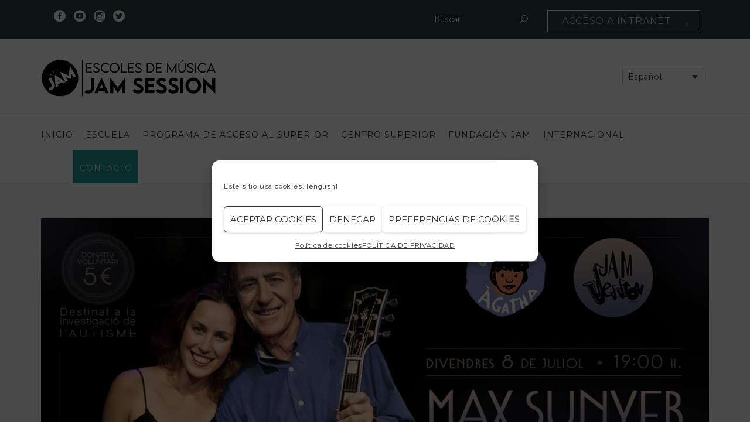

--- FILE ---
content_type: text/html; charset=UTF-8
request_url: https://jamsession.cat/8-julio-%E2%9C%AA-max-sunyer-lenka-maresova/
body_size: 138429
content:
<!DOCTYPE html>
<html dir="ltr" lang="es-ES" prefix="og: https://ogp.me/ns#">
<head>
	<meta name="viewport" content="width=device-width, initial-scale=1">
    <meta charset="UTF-8" />
    <link rel="profile" href="https://gmpg.org/xfn/11" />
    <title>8 JULIO ✪ MAX SUNYER &amp; LENKA MARESOVA - Jam Session - Barcelona</title>
	<style>img:is([sizes="auto" i], [sizes^="auto," i]) { contain-intrinsic-size: 3000px 1500px }</style>
	<link rel="alternate" hreflang="es-es" href="https://jamsession.cat/8-julio-%e2%9c%aa-max-sunyer-lenka-maresova/" />
<link rel="alternate" hreflang="ca" href="https://jamsession.cat/8-juliol-%e2%9c%aa-max-sunyer-lenka-maresova/?lang=ca" />
<link rel="alternate" hreflang="en-us" href="https://jamsession.cat/july-8-%e2%9c%aa-max-sunyer-lenka-maresova/?lang=en" />

		<!-- All in One SEO 4.8.4.1 - aioseo.com -->
	<meta name="description" content="MAX SUNYER &amp; LENKA MARESOVA Concierto solidario - Univers Agatha Viernes 8 de julio El próximo viernes 8 de julio, a partir de las 19:00 h, se realizará un concierto en el que tocará el reconocido guitarrista Max Sunyer junto a la cantante Lenka Maresova. Un concierto estructurado y patrocinado por Univers Agatha, una organización benéfica y altruista que colabora estrechamente con Jam Session con un" />
	<meta name="robots" content="max-image-preview:large" />
	<meta name="author" content="escuela"/>
	<link rel="canonical" href="https://jamsession.cat/8-julio-%e2%9c%aa-max-sunyer-lenka-maresova/" />
	<meta name="generator" content="All in One SEO (AIOSEO) 4.8.4.1" />
		<meta property="og:locale" content="es_ES" />
		<meta property="og:site_name" content="Jam Session - Barcelona - Escuelas de música especializadas en Rock, Metal y Músicas Actuales" />
		<meta property="og:type" content="article" />
		<meta property="og:title" content="8 JULIO ✪ MAX SUNYER &amp; LENKA MARESOVA - Jam Session - Barcelona" />
		<meta property="og:description" content="MAX SUNYER &amp; LENKA MARESOVA Concierto solidario - Univers Agatha Viernes 8 de julio El próximo viernes 8 de julio, a partir de las 19:00 h, se realizará un concierto en el que tocará el reconocido guitarrista Max Sunyer junto a la cantante Lenka Maresova. Un concierto estructurado y patrocinado por Univers Agatha, una organización benéfica y altruista que colabora estrechamente con Jam Session con un" />
		<meta property="og:url" content="https://jamsession.cat/8-julio-%e2%9c%aa-max-sunyer-lenka-maresova/" />
		<meta property="article:published_time" content="2016-06-16T00:00:00+00:00" />
		<meta property="article:modified_time" content="2019-03-05T08:10:55+00:00" />
		<meta property="article:publisher" content="https://www.facebook.com/ESMJamSession/" />
		<meta name="twitter:card" content="summary" />
		<meta name="twitter:site" content="@JamSessionBCN" />
		<meta name="twitter:title" content="8 JULIO ✪ MAX SUNYER &amp; LENKA MARESOVA - Jam Session - Barcelona" />
		<meta name="twitter:description" content="MAX SUNYER &amp; LENKA MARESOVA Concierto solidario - Univers Agatha Viernes 8 de julio El próximo viernes 8 de julio, a partir de las 19:00 h, se realizará un concierto en el que tocará el reconocido guitarrista Max Sunyer junto a la cantante Lenka Maresova. Un concierto estructurado y patrocinado por Univers Agatha, una organización benéfica y altruista que colabora estrechamente con Jam Session con un" />
		<meta name="twitter:creator" content="@JamSessionBCN" />
		<script type="application/ld+json" class="aioseo-schema">
			{"@context":"https:\/\/schema.org","@graph":[{"@type":"BlogPosting","@id":"https:\/\/jamsession.cat\/8-julio-%e2%9c%aa-max-sunyer-lenka-maresova\/#blogposting","name":"8 JULIO \u272a MAX SUNYER & LENKA MARESOVA - Jam Session - Barcelona","headline":"8 JULIO  \u272a  MAX SUNYER &#038; LENKA MARESOVA","author":{"@id":"https:\/\/jamsession.cat\/author\/escuela\/#author"},"publisher":{"@id":"https:\/\/jamsession.cat\/#organization"},"image":{"@type":"ImageObject","url":"https:\/\/jamsession.cat\/wp-content\/uploads\/8-07-15-max-sunyer-projecte-agatha-esm-jam-session-2.jpg","width":1080,"height":600},"datePublished":"2016-06-16T00:00:00+00:00","dateModified":"2019-03-05T08:10:55+00:00","inLanguage":"es-ES","mainEntityOfPage":{"@id":"https:\/\/jamsession.cat\/8-julio-%e2%9c%aa-max-sunyer-lenka-maresova\/#webpage"},"isPartOf":{"@id":"https:\/\/jamsession.cat\/8-julio-%e2%9c%aa-max-sunyer-lenka-maresova\/#webpage"},"articleSection":"agenda de eventos, agenda de eventos"},{"@type":"BreadcrumbList","@id":"https:\/\/jamsession.cat\/8-julio-%e2%9c%aa-max-sunyer-lenka-maresova\/#breadcrumblist","itemListElement":[{"@type":"ListItem","@id":"https:\/\/jamsession.cat#listItem","position":1,"name":"Inicio","item":"https:\/\/jamsession.cat","nextItem":{"@type":"ListItem","@id":"https:\/\/jamsession.cat\/category\/agenda-de-eventos\/#listItem","name":"agenda de eventos"}},{"@type":"ListItem","@id":"https:\/\/jamsession.cat\/category\/agenda-de-eventos\/#listItem","position":2,"name":"agenda de eventos","item":"https:\/\/jamsession.cat\/category\/agenda-de-eventos\/","nextItem":{"@type":"ListItem","@id":"https:\/\/jamsession.cat\/8-julio-%e2%9c%aa-max-sunyer-lenka-maresova\/#listItem","name":"8 JULIO  \u272a  MAX SUNYER &#038; LENKA MARESOVA"},"previousItem":{"@type":"ListItem","@id":"https:\/\/jamsession.cat#listItem","name":"Inicio"}},{"@type":"ListItem","@id":"https:\/\/jamsession.cat\/8-julio-%e2%9c%aa-max-sunyer-lenka-maresova\/#listItem","position":3,"name":"8 JULIO  \u272a  MAX SUNYER &#038; LENKA MARESOVA","previousItem":{"@type":"ListItem","@id":"https:\/\/jamsession.cat\/category\/agenda-de-eventos\/#listItem","name":"agenda de eventos"}}]},{"@type":"Organization","@id":"https:\/\/jamsession.cat\/#organization","name":"Jam Session","description":"Escuelas de m\u00fasica especializadas en Rock, Metal y M\u00fasicas Actuales Escuela Superior de Rock, Metal y M\u00fasicas Actuales. Grado universitario oficial en Rock, Metal y M\u00fasicas Actuales.","url":"https:\/\/jamsession.cat\/","sameAs":["https:\/\/www.facebook.com\/ESMJamSession\/","https:\/\/x.com\/JamSessionBCN","https:\/\/www.instagram.com\/escuelas_jam_session\/","https:\/\/www.tiktok.com\/@escuelas_jam_session","https:\/\/www.youtube.com\/user\/ESCUELAJAMSESSION"]},{"@type":"Person","@id":"https:\/\/jamsession.cat\/author\/escuela\/#author","url":"https:\/\/jamsession.cat\/author\/escuela\/","name":"escuela","image":{"@type":"ImageObject","@id":"https:\/\/jamsession.cat\/8-julio-%e2%9c%aa-max-sunyer-lenka-maresova\/#authorImage","url":"https:\/\/secure.gravatar.com\/avatar\/400a49f701ebbd88b66af0d74a1416c40b2bab9039da33ae810c1886f5a09c6f?s=96&d=mm&r=g","width":96,"height":96,"caption":"escuela"}},{"@type":"WebPage","@id":"https:\/\/jamsession.cat\/8-julio-%e2%9c%aa-max-sunyer-lenka-maresova\/#webpage","url":"https:\/\/jamsession.cat\/8-julio-%e2%9c%aa-max-sunyer-lenka-maresova\/","name":"8 JULIO \u272a MAX SUNYER & LENKA MARESOVA - Jam Session - Barcelona","description":"MAX SUNYER & LENKA MARESOVA Concierto solidario - Univers Agatha Viernes 8 de julio El pr\u00f3ximo viernes 8 de julio, a partir de las 19:00 h, se realizar\u00e1 un concierto en el que tocar\u00e1 el reconocido guitarrista Max Sunyer junto a la cantante Lenka Maresova. Un concierto estructurado y patrocinado por Univers Agatha, una organizaci\u00f3n ben\u00e9fica y altruista que colabora estrechamente con Jam Session con un","inLanguage":"es-ES","isPartOf":{"@id":"https:\/\/jamsession.cat\/#website"},"breadcrumb":{"@id":"https:\/\/jamsession.cat\/8-julio-%e2%9c%aa-max-sunyer-lenka-maresova\/#breadcrumblist"},"author":{"@id":"https:\/\/jamsession.cat\/author\/escuela\/#author"},"creator":{"@id":"https:\/\/jamsession.cat\/author\/escuela\/#author"},"image":{"@type":"ImageObject","url":"https:\/\/jamsession.cat\/wp-content\/uploads\/8-07-15-max-sunyer-projecte-agatha-esm-jam-session-2.jpg","@id":"https:\/\/jamsession.cat\/8-julio-%e2%9c%aa-max-sunyer-lenka-maresova\/#mainImage","width":1080,"height":600},"primaryImageOfPage":{"@id":"https:\/\/jamsession.cat\/8-julio-%e2%9c%aa-max-sunyer-lenka-maresova\/#mainImage"},"datePublished":"2016-06-16T00:00:00+00:00","dateModified":"2019-03-05T08:10:55+00:00"},{"@type":"WebSite","@id":"https:\/\/jamsession.cat\/#website","url":"https:\/\/jamsession.cat\/","name":"Jam Session - Barcelona","description":"Escuelas de m\u00fasica especializadas en Rock, Metal y M\u00fasicas Actuales","inLanguage":"es-ES","publisher":{"@id":"https:\/\/jamsession.cat\/#organization"}}]}
		</script>
		<!-- All in One SEO -->

<link rel='dns-prefetch' href='//fonts.googleapis.com' />
<link rel="alternate" type="application/rss+xml" title="Jam Session - Barcelona &raquo; Feed" href="https://jamsession.cat/feed/" />
<link rel="alternate" type="application/rss+xml" title="Jam Session - Barcelona &raquo; Feed de los comentarios" href="https://jamsession.cat/comments/feed/" />
<link rel="alternate" type="application/rss+xml" title="Jam Session - Barcelona &raquo; Comentario 8 JULIO  ✪  MAX SUNYER &#038; LENKA MARESOVA del feed" href="https://jamsession.cat/8-julio-%e2%9c%aa-max-sunyer-lenka-maresova/feed/" />
<script type="text/javascript">
/* <![CDATA[ */
window._wpemojiSettings = {"baseUrl":"https:\/\/s.w.org\/images\/core\/emoji\/15.1.0\/72x72\/","ext":".png","svgUrl":"https:\/\/s.w.org\/images\/core\/emoji\/15.1.0\/svg\/","svgExt":".svg","source":{"concatemoji":"https:\/\/jamsession.cat\/wp-includes\/js\/wp-emoji-release.min.js?ver=6.8.1"}};
/*! This file is auto-generated */
!function(i,n){var o,s,e;function c(e){try{var t={supportTests:e,timestamp:(new Date).valueOf()};sessionStorage.setItem(o,JSON.stringify(t))}catch(e){}}function p(e,t,n){e.clearRect(0,0,e.canvas.width,e.canvas.height),e.fillText(t,0,0);var t=new Uint32Array(e.getImageData(0,0,e.canvas.width,e.canvas.height).data),r=(e.clearRect(0,0,e.canvas.width,e.canvas.height),e.fillText(n,0,0),new Uint32Array(e.getImageData(0,0,e.canvas.width,e.canvas.height).data));return t.every(function(e,t){return e===r[t]})}function u(e,t,n){switch(t){case"flag":return n(e,"\ud83c\udff3\ufe0f\u200d\u26a7\ufe0f","\ud83c\udff3\ufe0f\u200b\u26a7\ufe0f")?!1:!n(e,"\ud83c\uddfa\ud83c\uddf3","\ud83c\uddfa\u200b\ud83c\uddf3")&&!n(e,"\ud83c\udff4\udb40\udc67\udb40\udc62\udb40\udc65\udb40\udc6e\udb40\udc67\udb40\udc7f","\ud83c\udff4\u200b\udb40\udc67\u200b\udb40\udc62\u200b\udb40\udc65\u200b\udb40\udc6e\u200b\udb40\udc67\u200b\udb40\udc7f");case"emoji":return!n(e,"\ud83d\udc26\u200d\ud83d\udd25","\ud83d\udc26\u200b\ud83d\udd25")}return!1}function f(e,t,n){var r="undefined"!=typeof WorkerGlobalScope&&self instanceof WorkerGlobalScope?new OffscreenCanvas(300,150):i.createElement("canvas"),a=r.getContext("2d",{willReadFrequently:!0}),o=(a.textBaseline="top",a.font="600 32px Arial",{});return e.forEach(function(e){o[e]=t(a,e,n)}),o}function t(e){var t=i.createElement("script");t.src=e,t.defer=!0,i.head.appendChild(t)}"undefined"!=typeof Promise&&(o="wpEmojiSettingsSupports",s=["flag","emoji"],n.supports={everything:!0,everythingExceptFlag:!0},e=new Promise(function(e){i.addEventListener("DOMContentLoaded",e,{once:!0})}),new Promise(function(t){var n=function(){try{var e=JSON.parse(sessionStorage.getItem(o));if("object"==typeof e&&"number"==typeof e.timestamp&&(new Date).valueOf()<e.timestamp+604800&&"object"==typeof e.supportTests)return e.supportTests}catch(e){}return null}();if(!n){if("undefined"!=typeof Worker&&"undefined"!=typeof OffscreenCanvas&&"undefined"!=typeof URL&&URL.createObjectURL&&"undefined"!=typeof Blob)try{var e="postMessage("+f.toString()+"("+[JSON.stringify(s),u.toString(),p.toString()].join(",")+"));",r=new Blob([e],{type:"text/javascript"}),a=new Worker(URL.createObjectURL(r),{name:"wpTestEmojiSupports"});return void(a.onmessage=function(e){c(n=e.data),a.terminate(),t(n)})}catch(e){}c(n=f(s,u,p))}t(n)}).then(function(e){for(var t in e)n.supports[t]=e[t],n.supports.everything=n.supports.everything&&n.supports[t],"flag"!==t&&(n.supports.everythingExceptFlag=n.supports.everythingExceptFlag&&n.supports[t]);n.supports.everythingExceptFlag=n.supports.everythingExceptFlag&&!n.supports.flag,n.DOMReady=!1,n.readyCallback=function(){n.DOMReady=!0}}).then(function(){return e}).then(function(){var e;n.supports.everything||(n.readyCallback(),(e=n.source||{}).concatemoji?t(e.concatemoji):e.wpemoji&&e.twemoji&&(t(e.twemoji),t(e.wpemoji)))}))}((window,document),window._wpemojiSettings);
/* ]]> */
</script>
<style id='wp-emoji-styles-inline-css' type='text/css'>

	img.wp-smiley, img.emoji {
		display: inline !important;
		border: none !important;
		box-shadow: none !important;
		height: 1em !important;
		width: 1em !important;
		margin: 0 0.07em !important;
		vertical-align: -0.1em !important;
		background: none !important;
		padding: 0 !important;
	}
</style>
<style id='pdfemb-pdf-embedder-viewer-style-inline-css' type='text/css'>
.wp-block-pdfemb-pdf-embedder-viewer{max-width:none}

</style>
<link rel='stylesheet' id='bg-shce-genericons-css' href='https://jamsession.cat/wp-content/plugins/show-hidecollapse-expand/assets/css/genericons/genericons.css?ver=6.8.1' type='text/css' media='all' />
<link rel='stylesheet' id='bg-show-hide-css' href='https://jamsession.cat/wp-content/plugins/show-hidecollapse-expand/assets/css/bg-show-hide.css?ver=6.8.1' type='text/css' media='all' />
<link rel='stylesheet' id='wpml-legacy-dropdown-0-css' href='//jamsession.cat/wp-content/plugins/sitepress-multilingual-cms/templates/language-switchers/legacy-dropdown/style.css?ver=1' type='text/css' media='all' />
<style id='wpml-legacy-dropdown-0-inline-css' type='text/css'>
.wpml-ls-sidebars-sidebar-widgetsfluid-header{background-color:#eeeeee;}.wpml-ls-sidebars-sidebar-widgetsfluid-header, .wpml-ls-sidebars-sidebar-widgetsfluid-header .wpml-ls-sub-menu, .wpml-ls-sidebars-sidebar-widgetsfluid-header a {border-color:#cdcdcd;}.wpml-ls-sidebars-sidebar-widgetsfluid-header a {color:#444444;background-color:#ffffff;}.wpml-ls-sidebars-sidebar-widgetsfluid-header a:hover,.wpml-ls-sidebars-sidebar-widgetsfluid-header a:focus {color:#000000;background-color:#eeeeee;}.wpml-ls-sidebars-sidebar-widgetsfluid-header .wpml-ls-current-language>a {color:#444444;background-color:#ffffff;}.wpml-ls-sidebars-sidebar-widgetsfluid-header .wpml-ls-current-language:hover>a, .wpml-ls-sidebars-sidebar-widgetsfluid-header .wpml-ls-current-language>a:focus {color:#000000;background-color:#eeeeee;}
.wpml-ls-statics-shortcode_actions{background-color:#eeeeee;}.wpml-ls-statics-shortcode_actions, .wpml-ls-statics-shortcode_actions .wpml-ls-sub-menu, .wpml-ls-statics-shortcode_actions a {border-color:#cdcdcd;}.wpml-ls-statics-shortcode_actions a {color:#444444;background-color:#ffffff;}.wpml-ls-statics-shortcode_actions a:hover,.wpml-ls-statics-shortcode_actions a:focus {color:#000000;background-color:#eeeeee;}.wpml-ls-statics-shortcode_actions .wpml-ls-current-language>a {color:#444444;background-color:#ffffff;}.wpml-ls-statics-shortcode_actions .wpml-ls-current-language:hover>a, .wpml-ls-statics-shortcode_actions .wpml-ls-current-language>a:focus {color:#000000;background-color:#eeeeee;}
</style>
<link rel='stylesheet' id='cmplz-general-css' href='https://jamsession.cat/wp-content/plugins/complianz-gdpr/assets/css/cookieblocker.min.css?ver=1752498251' type='text/css' media='all' />
<link rel='stylesheet' id='parent-style-css' href='https://jamsession.cat/wp-content/themes/recycle/style.css?ver=6.8.1' type='text/css' media='all' />
<link rel='stylesheet' id='child-style-css' href='https://jamsession.cat/wp-content/themes/recycle-child-theme/style.css?ver=1.0.0' type='text/css' media='all' />
<link rel='stylesheet' id='bootstrap-css' href='https://jamsession.cat/wp-content/themes/recycle/libs/bootstrap/css/bootstrap.min.css?ver=6.8.1' type='text/css' media='all' />
<link rel='stylesheet' id='fontawesome-css' href='https://jamsession.cat/wp-content/themes/recycle/libs/font-awesome/css/font-awesome.min.css?ver=6.8.1' type='text/css' media='all' />
<link rel='stylesheet' id='elegant-icons-css' href='https://jamsession.cat/wp-content/themes/recycle/libs/elegant_font/HTMLCSS/style-ot-5.css?ver=6.8.1' type='text/css' media='all' />
<link rel='stylesheet' id='owl-css' href='https://jamsession.cat/wp-content/themes/recycle/libs/owlcarousel/assets/owl.carousel.min.css?ver=6.8.1' type='text/css' media='all' />
<link rel='stylesheet' id='owl-theme-css' href='https://jamsession.cat/wp-content/themes/recycle/libs/owlcarousel/assets/owl.theme.default.min.css?ver=6.8.1' type='text/css' media='all' />
<link rel='stylesheet' id='swipebox-css' href='https://jamsession.cat/wp-content/themes/recycle/libs/swipebox/css/swipebox.min.css?ver=6.8.1' type='text/css' media='all' />
<link rel='stylesheet' id='recycle_components-css' href='https://jamsession.cat/wp-content/themes/recycle/css-min/components.css?ver=6.8.1' type='text/css' media='all' />
<style id='recycle_components-inline-css' type='text/css'>
@media (max-width:991px){body .site-main{padding-top:60px;padding-bottom:60px}}@media (min-width:1200px) and (max-width:1350px){body.boxed .stickymenu .site-branding .logo{padding-left:15px}}@media (min-width:992px){header.nav-dark .nav-menu ul.sub-menu li.menu-item:not(:last-child):not(.orion-megamenu-subitem):after{background-color:rgba(0,0,0,.1)}header.nav-light .nav-menu ul.sub-menu li.menu-item:not(:last-child):not(.orion-megamenu-subitem):after{background-color:rgba(0,0,0,.2)}header .nav-menu .orion-megamenu.mega-light-borders ul.sub-menu .sub-menu li.menu-item:not(:last-child):after{background-color:rgba(0,0,0,.2)}header .nav-menu .orion-megamenu.mega-dark-borders ul.sub-menu .sub-menu li.menu-item:not(:last-child):after{background-color:rgba(0,0,0,.1)}}@media (min-width:992px){header.nav-light .last-tab-wrap .woocart ul.product_list_widget>li.mini_cart_item{border-color:rgba(0,0,0,.2)}header.nav-dark .last-tab-wrap .woocart ul.product_list_widget>li.mini_cart_item{border-color:rgba(0,0,0,.1)}}@media(max-width:991px){.isotope-el .overlay-hover-primary .overlay{background:#53a3a4;opacity:.8}.isotope-el .overlay-hover-secondary .overlay{background:#1e9799;opacity:.8}.isotope-el .overlay-hover-tertiary .overlay{background:#263F40;opacity:.8}}header.nav-style-2 .nav-menu>.orion-megamenu>.mega-indicator-wrap:after,header.nav-style-3 .nav-menu>.orion-megamenu>.mega-indicator-wrap:after{border-bottom-color:#000}.top-bar,.top-bar .widget_shopping_cart .orion-cart-wrapper{background-color:#53a3a4}.top-bar-toggle{border-top-color:#53a3a4}@media (min-width:992px){.mainheader a.logo>img{max-height:65px;max-width:300px}.header-classic .site-branding,.header-classic .site-branding .text-logo,header.stickymenu .site-branding{width:300px}}@media (min-width:992px){header.nav-dark:not(.stickymenu) .nav-container,header.nav-dark:not(.stickymenu) .nav-container.nav-type-boxed .site-navigation{background-color:#303d3a}header.nav-light:not(.stickymenu) .nav-container:not(.nav-type-boxed){background-color:transparent}header.nav-light:not(.stickymenu) .nav-container.nav-type-boxed .site-navigation{background-color:#fff}}@media (min-width:992px){.nav-dark .nav-menu>li>a,.nav-dark .nav-menu>ul>li>a{color:rgba(255,255,255,.8);background:transparent}.site-branding.text-light .site-title span{color:rgba(255,255,255,.8)}.nav-dark .nav-menu>li:hover>a,.nav-dark .nav-menu>ul>li:hover>a,.nav-dark .nav-menu>li:focus>a,.nav-dark .nav-menu>ul>li:focus>a{color:rgba(255,255,255,1);background:rgba(0,0,0,.05)}.nav-dark .nav-menu>li.current-menu-item>a,.nav-dark .nav-menu>li.current-menu-ancestor>a,.nav-dark .nav-menu>li.one-page-current-item>a,.nav-dark .nav-menu>li.one-page-current-anchester>a{color:rgba(255,255,255,1);background:rgba(0,0,0,.15)}.nav-dark .last-tab-wrap .woo-cart-icon{color:rgba(255,255,255,.8)}.nav-dark ul.sub-menu:not(.mega-light) li.menu-item>a,.orion-megamenu ul.sub-menu.nav-dark li.menu-item>a,.nav-dark ul.sub-menu:not(.nav-light) li.menu-item>span,.nav-dark .nav-menu ul.sub-menu:not(.mega-light) li>a>span.coll_btn i,.nav-dark .search-submit,.nav-dark .search-form input,header.nav-dark .nav-menu .togglecontainer .widget_nav_menu li a,li.orion-megamenu>ul.sub-menu.nav-dark>li:hover>a,header.nav-dark .main-nav-wrap .nav-menu .orion-cart-wrapper,header.nav-dark .main-nav-wrap .nav-menu .orion-cart-wrapper a:not(.btn),header.nav-dark .main-nav-wrap .nav-menu .orion-cart-wrapper a:not(.btn) span{color:rgba(0,0,0,.8)}.nav-dark ul.sub-menu .menu-item:hover>a,.nav-dark ul.sub-menu li.menu-item:hover>a:not(.btn):hover,.nav-dark .nav-menu ul.sub-menu li:hover>a>span.coll_btn i,.nav-dark ul.sub-menu li:focus>a,.nav-dark .nav-menu ul.sub-menu li:focus>a>span.coll_btn i,header.nav-dark .nav-menu .togglecontainer .widget_nav_menu li a:hover,.widget_nav_menu.text-dark .current-menu-ancestor>a,li.orion-megamenu>ul.sub-menu.nav-dark>li>a:hover,header.nav-dark .main-nav-wrap .nav-menu .orion-cart-wrapper a:not(.btn):hover,header.nav-dark .main-nav-wrap .nav-menu .orion-cart-wrapper a:not(.btn):hover span{color:#53a3a4}.nav-dark ul.sub-menu li.menu-item:not(.orion-megamenu-subitem).current-menu-item>a,.nav-dark ul.sub-menu li.menu-item:not(.orion-megamenu-subitem).current-menu-ancestor>a,.nav-dark ul.sub-menu li.menu-item.one-page-current-item>a,.nav-dark ul.sub-menu li.menu-item.one-page-current-anchester>a{color:#53a3a4}.nav-dark .nav-menu li:not(.orion-megamenu-subitem)>ul.sub-menu,.nav-dark .nav-menu .togglecontainer,header.nav-dark .main-nav-wrap .nav-menu .orion-cart-wrapper{background-color:rgba(255,255,255,.95)}header.nav-dark .site-navigation .search.open .searchwrap{background-color:rgba(255,255,255,.95)}.nav-dark .to-x .search-box .circle.top{border-top-color:rgba(255,255,255,.8);border-left-color:rgba(255,255,255,.8)}.nav-dark .to-x .search-box .circle.bottom{border-right-color:rgba(255,255,255,.8);border-bottom-color:rgba(255,255,255,.8)}.nav-dark .to-x .search-box .handle{background-color:rgba(255,255,255,.8)}.nav-light .nav-menu>li>a,.nav-light .nav-menu>ul>li>a{color:rgba(0,0,0,.8);background:transparent}.nav-light .nav-menu>li:hover>a,.nav-light .nav-menu>ul>li:hover>a,.nav-light .nav-menu>li:focus>a,.nav-light .nav-menu>ul>li:focus>a{color:#53a3a4;background:rgba(0,0,0,.05)}.nav-light .nav-menu>li.current-menu-item>a,.nav-light .nav-menu>li.current-menu-ancestor>a,.nav-light .nav-menu>li.one-page-current-item>a,.nav-light .nav-menu>li.one-page-current-anchester>a{color:#53a3a4;background:rgba(34,170,134,.15)}.nav-light .last-tab-wrap .woo-cart-icon{color:rgba(0,0,0,.8)}.nav-light ul.sub-menu li.menu-item>a,.nav-light ul.sub-menu li.menu-item>span,.nav-light .nav-menu ul.sub-menu li>a>span.coll_btn i,.orion-megamenu ul.sub-menu.nav-light li.menu-item>a,header.nav-light .main-nav-wrap .nav-menu .orion-cart-wrapper,header.nav-light .main-nav-wrap .nav-menu .orion-cart-wrapper a:not(.btn),header.nav-light .main-nav-wrap .nav-menu .orion-cart-wrapper a:not(.btn) span{color:#fff}.nav-light ul.sub-menu li.menu-item:not(.orion-megamenu-subitem):hover>a:not(.btn),ul.sub-menu.nav-light .megamenu-sidebar .widget_nav_menu li>a:not(.btn):hover,ul.sub-menu.nav-light li.orion-megamenu-subitem>a:hover,.nav-light .nav-menu ul.sub-menu li:hover>a>span.coll_btn i,.nav-light ul.sub-menu li:focus>a,.nav-light .nav-menu ul.sub-menu li:focus>a>span.coll_btn i,header.nav-light .nav-menu .togglecontainer .widget_nav_menu li a:hover,ul.sub-menu>.current-menu-item>a,.nav-light ul.sub-menu .current-menu-item>a,ul.sub-menu>.current-menu-ancestor>a,.nav-light ul.sub-menu .current-menu-ancestor>a,header.nav-light .main-nav-wrap .nav-menu .orion-cart-wrapper a:not(.btn):hover,header.nav-light .main-nav-wrap .nav-menu .orion-cart-wrapper a:not(.btn):hover span{color:#53a3a4}.nav-light ul.sub-menu li.menu-item:not(.orion-megamenu-subitem).current-menu-item>a:not(.btn),.nav-light ul.sub-menu li.menu-item:not(.orion-megamenu-subitem).current-menu-ancestor>a:not(.btn),.nav-light ul.sub-menu li.menu-item.one-page-current-anchester>a,.nav-light ul.sub-menu li.menu-item.one-page-current-item>a{color:#53a3a4}.nav-light .nav-menu li:not(.orion-megamenu-subitem)>ul.sub-menu,.nav-light .nav-menu .togglecontainer{background-color:rgba(0,0,0,.9)}header.nav-light .site-navigation .search.open .searchwrap,header.nav-light .nav-menu .togglecontainer .widget_nav_menu li a,header.nav-light .main-nav-wrap .nav-menu .orion-cart-wrapper{background-color:rgba(0,0,0,.9)}.header-classic.nav-light .nav-menu>li>.sub-menu:before,.header-classic.nav-light .nav-menu>li.mega-menu-item.mega-active:before,.header-with-widgets.nav-light .nav-menu>li>.sub-menu:before{border-bottom-color:rgba(0,0,0,.9)}.header-classic.nav-dark .nav-menu>li>.sub-menu:before,.header-classic.nav-dark .nav-menu>li.mega-menu-item.mega-active:before,.header-with-widgets.nav-dark .nav-menu>li>.sub-menu:before{border-bottom-color:rgba(255,255,255,.95)}.nav-light .to-x .search-box .circle.top{border-top-color:rgba(0,0,0,.8);border-left-color:rgba(0,0,0,.8)}.nav-light .to-x .search-box .circle.bottom{border-right-color:rgba(0,0,0,.8);border-bottom-color:rgba(0,0,0,.8)}.nav-light .to-x .search-box .handle{background-color:rgba(0,0,0,.8)}}@media (max-width:991px){.site-header .nav-container.open,.site-header .mobile-cart.open{background-color:#383838}header.site-header.nav-dark .nav-container.open,.site-header.nav-dark .mobile-cart.open{background-color:#383838}header.site-header.nav-light .nav-container.open,.site-header.nav-light .mobile-cart.open{background-color:#383838}header.nav-light .nav-menu li:not(.current-menu-item):not(:hover)>a,header.nav-light .nav-menu li.menu-item>span,.nav-light .coll_btn i,.nav-light .site-navigation .widget .description,.nav-light .coll_btn i,.nav-light .site-navigation .widget h4,.nav-light .site-navigation .widget p,.nav-light .site-navigation .widget-title,.nav-light .mobile-cart a:not(.btn),.nav-light .mobile-cart,.nav-light .mobile-cart a>.item-title,.nav-light .menu-item .search-form .searchfield,.nav-light .site-navigation input.search-submit,.nav-light .woo-cart-icon,.site-header.nav-light .coll_btn i{color:#e5e5e5}.nav-dark .nav-menu li>a,header.nav-dark .nav-menu ul.sub-menu li:not(:hover)>a,header.nav-dark .nav-menu ul.sub-menu li>span,.nav-dark .coll_btn i,.nav-dark .site-navigation .widget .description,.nav-dark .coll_btn i,.nav-dark .site-navigation .widget .item-title,.nav-dark .site-navigation .widget p,.nav-dark .site-navigation .widget-title,.nav-dark .menu-item.search .searchfield,.nav-dark .site-navigation input.search-submit,.nav-dark .mobile-cart a:not(.btn),.nav-dark .mobile-cart,.nav-dark .mobile-cart a>.item-title,.nav-dark .woo-cart-icon{color:#e5e5e5}.nav-light .nav-menu .search-form input.searchfield::-webkit-input-placeholder{color:#e5e5e5;opacity:.8}.nav-light .nav-menu .search-form input.searchfield::-moz-placeholder{color:#e5e5e5;opacity:.8}.nav-light .nav-menu .search-form input.searchfield:-ms-input-placeholder{color:#e5e5e5;opacity:.8}.nav-light .nav-menu .search-form input.searchfield::placeholder{color:#e5e5e5;opacity:.8}.nav-dark .nav-menu .search-form input.searchfield::-webkit-input-placeholder{color:#e5e5e5;opacity:.8}.nav-dark .nav-menu .search-form input.searchfield::-moz-placeholder{color:#e5e5e5;opacity:.8}.nav-dark .nav-menu .search-form input.searchfield:-ms-input-placeholder{color:#e5e5e5;opacity:.8}.nav-dark .nav-menu .search-form input.searchfield::placeholder{color:#e5e5e5;opacity:.8}.nav-menu li:hover>a,header .nav-menu ul.sub-menu li:hover>a,.site-header .coll_btn:hover i,.nav-menu li.current-menu-item>a,.nav-menu li.current-menu-ancestor>a,.nav-menu input.search-submit[type=submit]:hover{color:#d8d8d8!important}.coll_btn i{line-height:48px}.sub-menu>li>a,.sub-menu>li>span{line-height:48px}}@media (min-width:992px){.header-with-widgets.nav-style-1 .nav-menu>li>a,.header-with-widgets.nav-style-3 .nav-menu>li>a{padding-top:17px;padding-bottom:17px}.header-with-widgets.nav-style-1 .nav-menu>.last-tab>.last-tab-wrap,.header-with-widgets.nav-style-3 .nav-menu>.last-tab>.last-tab-wrap{padding-top:17px}.header-with-widgets.nav-style-2 .nav-menu>li:not(.last-tab){padding-top:23px;padding-bottom:23px}.header-with-widgets.nav-style-2 .container-fluid .site-navigation{padding-left:23px;padding-right:23px}.header-with-widgets.nav-style-2 .nav-menu>li.last-tab{padding-top:23px}.header-with-widgets.nav-style-2:not(.stickymenu) .nav-menu>.orion-megamenu>.mega-indicator-wrap:after,.header-with-widgets.nav-style-3:not(.stickymenu) .nav-menu>.orion-megamenu>.mega-indicator-wrap:after{top:23px}.header-with-widgets .last-tab-wrap .woocart{max-height:82px!important;height:82px!important;margin-top:0!important;transform:translateY(-17px)}header.site-header.nav-style-boxed .mainheader>div>.container-boxed{margin-bottom:41px}.header-with-widgets.nav-style-boxed+.page-heading>.container,.header-with-widgets.nav-style-boxed+.site-content>.site-main:not(.notoppadding){margin-top:41px}}@media (min-width:1350px){.boxed-container .header-with-widgets .container-boxed{padding-left:30px;padding-right:30px}}header.header-with-widgets.nav-style-2.nav-light .nav-menu>li>.sub-menu:before{border-bottom-color:rgba(0,0,0,.9)}.nav-style-2.nav-light .nav-menu>li>.sub-menu:before,.nav-style-3.nav-light .nav-menu>li>.sub-menu:before{border-bottom-color:rgba(0,0,0,.9)}header.header-with-widgets.nav-style-2.nav-dark .nav-menu>li>.sub-menu:before,header.header-with-widgets.nav-style-3.nav-dark .nav-menu>li>.sub-menu:before{border-bottom-color:rgba(255,255,255,.95)}.nav-style-2.nav-dark .nav-menu>li>.sub-menu:before,.nav-style-3.nav-dark .nav-menu>li>.sub-menu:before{border-bottom-color:rgba(255,255,255,.95)}@media (min-width:992px){.header-with-widgets>.mainheader>div>.container,.header-with-widgets .site-branding{min-height:132px}}@media (min-width:992px){.nav-menu>.menu-item>a,.header-with-widgets.nav-style-boxed.nav-style-2 .nav-menu>li:first-child>a{padding-left:11px;padding-right:11px}.header-with-widgets.nav-style-boxed.nav-style-3 .nav-menu>li:first-child>a{padding-left:22px;padding-right:11px}.header-with-widgets .last-tab .last-tab-wrap{margin-right:0}.header-classic .last-tab-wrap>ul{padding-left:11px}}.top-bar .so-widget-orion_mega_widget_topbar>.widget-title span[class*=icon]{color:#53a3a4}.top-bar .so-widget-orion_mega_widget_topbar>.widget-title:not(.active):hover span[class*=icon]{color:#53a3a4}.top-bar .so-widget-orion_mega_widget_topbar>.widget-title.active span[class*=icon]{color:#fff}.top-bar .so-widget-orion_mega_widget_topbar>.widget-title.featured span[class*=icon]{color:#1e9799}.top-bar .so-widget-orion_mega_widget_topbar>.widget-title.featured:not(.active):hover span[class*=icon]{color:#1e9799}.top-bar .so-widget-orion_mega_widget_topbar>.widget-title.featured.active span[class*=icon]{color:#fff}@media (min-width:992px){.top-bar:not(.hide-border),.top-bar.equal .top-bar-wrap{border-color:rgba(0,0,0,.1)}}@media (max-width:991px){.top-bar.equal:not(.hide-border) .top-bar-wrap{border-color:rgba(0,0,0,.1)}}.top-bar.left-right .add-dividers .section,body:not(.boxed) .top-bar.left-right>.container .top-bar-wrap.add-dividers:first-child .section:first-child{border-color:rgba(0,0,0,.1)}.prev-post a:hover,.next-post a:hover{background-color:rgba(83,163,164,.85)}.prev-post.bg-img a:not(:hover),.next-post.bg-img a:not(:hover){background-color:rgba(255,255,255,1)}@media (min-width:992px){.header-classic.site-header .site-branding{min-height:132px}.header-with-widgets.site-header .site-branding{min-height:132px}.header-with-widgets .relative-wrap{height:132px}.header-with-widgets.site-header .header-widgets>*{max-height:132px}.header-with-widgets.site-header .header-widgets img{max-height:132px;width:auto}.header-classic.nav-style-1:not(.stickymenu) .nav-menu>li>a,.header-classic.nav-style-2:not(.stickymenu) .nav-menu>li:not(.last-tab),.header-classic.nav-style-3:not(.stickymenu) .nav-menu>li>a{padding-top:42px;padding-bottom:42px}.header-classic.nav-style-2:not(.stickymenu) .nav-menu>.orion-megamenu>.mega-indicator-wrap:after{top:42px}.header-classic.nav-style-3:not(.stickymenu) .nav-menu>li>.last-tab-wrap,.header-classic.nav-style-1:not(.stickymenu) .nav-menu>li>.last-tab-wrap,.header-classic.nav-style-2:not(.stickymenu) .nav-menu>.last-tab{padding-top:42px}.nav-style-2:not(.type-fluid-nav):not(.stickymenu) .nav-menu>li>.sub-menu,.nav-style-2:not(.type-fluid-nav):not(.stickymenu) .nav-menu>li>.togglecontainer{top:132px}.header-classic a.logo>img,.header-classic a.site-title{top:50%}.header-with-widgets a.logo>img{top:50%}.header-with-widgets a.site-title>span,.header-classic a.site-title>span{top:50%;transform:translateY(-50%);position:absolute}.header-classic .last-tab-wrap .woocart{max-height:132px!important;height:132px!important;margin-top:0!important;transform:translateY(-42px)}}.primary-hover:hover,.primary-hover:hover>a{color:#53a3a4}.overlay-c1-wrapper{background:#53a3a4;opacity:.9}.overlay-c2-wrapper{background:#1e9799;opacity:.9}.overlay-c3-wrapper{background:#263F40;opacity:.9}.overlay-c1-c2-wrapper{background:linear-gradient(-45deg,#53a3a4,#1e9799);opacity:.85}.overlay-c2-c1-wrapper{background:linear-gradient(-45deg,#1e9799,#53a3a4);opacity:.85}@media (min-width:992px){.overlay-c1-t-wrapper{background:linear-gradient(90deg,#53a3a4 0,rgba(255,255,255,0) 100%);opacity:.95}.overlay-c2-t-wrapper{background:linear-gradient(90deg,#1e9799 0,rgba(255,255,255,0) 100%);opacity:.95}.overlay-c3-t-wrapper{background:linear-gradient(90deg,#263F40 0,rgba(255,255,255,0) 100%);opacity:.95}}@media (max-width:991px){.overlay-c1-t-wrapper{background:#53a3a4;opacity:.85}.overlay-c2-t-wrapper{background:#1e9799;opacity:.85}.overlay-c3-t-wrapper{background:#263F40;opacity:.85}}.woocommerce-info{border-top-color:#53a3a4}.woocommerce-info a:not(:hover),.woocommerce-message a:not(:hover),.woocommerce-error a:not(:hover),.woocommerce-notice a:not(:hover){color:#449495}.woocommerce-info a:hover,.woocommerce-message a:hover,.woocommerce-error a:hover,.woocommerce-notice a:hover{color:#53a3a4}button:hover,button.active,.btn.active,button:focus,.btn:hover,.btn:focus,input[type=submit]:hover,input[type=submit]:focus{background-color:#53a3a4}button.btn-c1,.btn.btn-c1,input.btn-c1[type=submit],.post-password-form input[type=submit]{background:#53a3a4;color:#fff}.btn:focus,.btn.active,.btn.active,.btn.active{color:#fff;background:#53a3a4;box-shadow:none;outline:0}.icon-left.btn-wire:hover span[class*=icon],.icon-left.btn-wire:focus span[class*=icon],.icon-left.btn-wire:active span[class*=icon],.icon-right.btn-wire:hover span[class*=icon],.icon-right.btn-wire:focus span[class*=icon],.icon-right.btn-wire:active span[class*=icon]{border-color:#53a3a4}button.btn-c1.btn-wire:not(:hover):not(:focus):not(.active),.btn.btn-c1.btn-wire:not(:hover):not(:focus):not(.active),input.btn-c1.btn-wire[type=submit]:not(:hover){color:#53a3a4;background:transparent;box-shadow:inset 0 0 0 2px #53a3a4}button.btn-c1.btn-wire:not(:hover):not(:focus) span[class*=icon]:after,button.btn-c1.btn-wire:not(:hover):not(:focus) i:after,.btn.btn-c1.btn-wire:not(:hover):not(:focus) span[class*=icon]:after,.btn.btn-c1.btn-wire:not(:hover):not(:focus) i:after,input.btn-c1.btn-wire[type=submit]:not(:hover) span[class*=icon]:after,input.btn-c1.btn-wire[type=submit]:not(:hover) i:after{border-color:#53a3a4}button.btn-c1:hover,button.btn-c1.active,.btn.btn-c1:hover,input.btn-c1[type=submit]:hover,.post-password-form input[type=submit]:hover{background:#449495;color:#fff}.btn.btn-wire.btn-c1:hover,.btn.btn-wire.btn-c1.active{background-color:#53a3a4}.button.btn-c1.icon-left:not(.btn-empty):not(.btn-wire):not(:hover):not(:focus) span[class*=icon],.btn.btn-c1.icon-left:not(.btn-empty):not(.btn-wire):not(:hover):not(:focus) span[class*=icon],.input.btn-c1.icon-left:not(.btn-empty):not(.btn-wire):not(:hover):not(:focus) span[class*=icon],.button.btn-c1.icon-right:not(.btn-empty):not(.btn-wire):not(:hover):not(:focus) span[class*=icon],.btn.btn-c1.icon-right:not(.btn-empty):not(.btn-wire):not(:hover):not(:focus) span[class*=icon],.input.btn-c1.icon-right:not(.btn-empty):not(.btn-wire):not(:hover):not(:focus) span[class*=icon],.button.btn-c1.icon-left:not(.btn-empty):not(.btn-wire):not(:hover):not(:focus) i,.btn.btn-c1.icon-left:not(.btn-empty):not(.btn-wire):not(:hover):not(:focus) i,.input.btn-c1.icon-left:not(.btn-empty):not(.btn-wire):not(:hover):not(:focus) i,.button.btn-c1.icon-right:not(.btn-empty):not(.btn-wire):not(:hover):not(:focus) i,.btn.btn-c1.icon-right:not(.btn-empty):not(.btn-wire):not(:hover):not(:focus) i,.input.btn-c1.icon-right:not(.btn-empty):not(.btn-wire):not(:hover):not(:focus) i{background:#449495}button.btn-c1.btn-wire:hover,button.btn-c1.btn-wire.active .btn.btn-c1.btn-wire:hover,input.btn-c1.btn-wire[type=submit]:hover{background:#53a3a4}.btn-c1.icon-left.btn-wire:hover span[class*=icon],.btn-c1.icon-left.btn-wire:focus span[class*=icon],.btn-c1.icon-left.btn-wire:active span[class*=icon],.btn-c1.icon-right.btn-wire:hover span[class*=icon],.btn-c1.icon-right.btn-wire:focus span[class*=icon],.btn-c1.icon-right.btn-wire:active span[class*=icon]{box-shadow:inset 0 0 0 2px #53a3a4}.btn-c1.icon-left:hover span[class*=icon]:after{display:none}button.btn-wire.btn-c1:hover,button.btn-wire.btn-c1.active,button.btn-wire.btn-c1:focus,.btn.btn-wire.btn-c1:hover,.btn.btn-wire.btn-c1:focus,.btn.btn-wire.btn-c1.active,input.btn-wire.btn-c1:hover,.input.btn-wire.btn-c1:focus{box-shadow:inset 0 0 0 2px #53a3a4!important}button.btn-c2,.btn.btn-c2,input.btn-c2[type=submit]{background:#1e9799;color:#fff}button.btn-c2.btn-wire:not(:hover):not(:focus):not(.active),.btn.btn-c2.btn-wire:not(:hover):not(:focus):not(.active),input.btn-c2.btn-wire[type=submit]:not(:hover){color:#1e9799;background:transparent;box-shadow:inset 0 0 0 2px #1e9799}button.btn-c2.btn-wire:not(:hover):not(:focus) span[class*=icon]:after,button.btn-c2.btn-wire:not(:hover):not(:focus) i:after,.btn.btn-c2.btn-wire:not(:hover):not(:focus) span[class*=icon]:after,.btn.btn-c2.btn-wire:not(:hover):not(:focus) i:after,input.btn-c2.btn-wire[type=submit]:not(:hover) span[class*=icon]:after,input.btn-c2.btn-wire[type=submit]:not(:hover) i:after{border-color:#1e9799}button.btn-c2:hover,button.btn-c2.active,.btn.btn-c2:hover,input.btn-c2[type=submit]:hover{background:#0f888a;color:#fff}.btn.btn-wire.btn-c2.active{background-color:#1e9799}.button.btn-c2.icon-left:not(.btn-empty):not(.btn-wire):not(:hover):not(:focus) span[class*=icon],.btn.btn-c2.icon-left:not(.btn-empty):not(.btn-wire):not(:hover):not(:focus) span[class*=icon],.input.btn-c2.icon-left:not(.btn-empty):not(.btn-wire):not(:hover):not(:focus) span[class*=icon],.button.btn-c2.icon-right:not(.btn-empty):not(.btn-wire):not(:hover):not(:focus) span[class*=icon],.btn.btn-c2.icon-right:not(.btn-empty):not(.btn-wire):not(:hover):not(:focus) span[class*=icon],.input.btn-c2.icon-right:not(.btn-empty):not(.btn-wire):not(:hover):not(:focus) span[class*=icon],.button.btn-c2.icon-left:not(.btn-empty):not(.btn-wire):not(:hover):not(:focus) i,.btn.btn-c2.icon-left:not(.btn-empty):not(.btn-wire):not(:hover):not(:focus) i,.input.btn-c2.icon-left:not(.btn-empty):not(.btn-wire):not(:hover):not(:focus) i,.button.btn-c2.icon-right:not(.btn-empty):not(.btn-wire):not(:hover):not(:focus) i,.btn.btn-c2.icon-right:not(.btn-empty):not(.btn-wire):not(:hover):not(:focus) i,.input.btn-c2.icon-right:not(.btn-empty):not(.btn-wire):not(:hover):not(:focus) i{background:#0f888a}button.btn-c2.btn-wire:hover,button.btn-c2.btn-wire.active,.btn.btn-c2.btn-wire:hover,input.btn-c2.btn-wire[type=submit]:hover{background:#1e9799;color:#fff}.btn-c2.icon-left.btn-wire:hover span[class*=icon],.btn-c2.icon-left.btn-wire:focus span[class*=icon],.btn-c2.icon-left.btn-wire:active span[class*=icon],.btn-c2.icon-right.btn-wire:hover span[class*=icon],.btn-c2.icon-right.btn-wire:focus span[class*=icon],.btn-c2.icon-right.btn-wire:active span[class*=icon]{background:transparent;box-shadow:inset 0 0 0 2px #1e9799}.btn-c2.icon-left:hover span[class*=icon]:after{display:none}button.btn-wire.btn-c2:hover,button.btn-wire.btn-c2:focus,button.btn-wire.btn-c2.active,.btn.btn-wire.btn-c2:hover,.btn.btn-wire.btn-c2:focus,input.btn-wire.btn-c2:hover,.input.btn-wire.btn-c2:focus{box-shadow:inset 0 0 0 2px #1e9799!important}button.btn-c3,.btn.btn-c3,input.btn-c3[type=submit]{background:#263F40;color:#fff}button.btn-c3.btn-wire:not(:hover):not(:focus):not(.active),.btn.btn-c3.btn-wire:not(:hover):not(:focus):not(.active),input.btn-c3.btn-wire[type=submit]:not(:hover){color:#263F40;background:transparent;box-shadow:inset 0 0 0 2px #263F40}button.btn-c3.btn-wire:not(:hover):not(:focus) span[class*=icon]:after,button.btn-c3.btn-wire:not(:hover):not(:focus) i:after,.btn.btn-c3.btn-wire:not(:hover):not(:focus) span[class*=icon]:after,.btn.btn-c3.btn-wire:not(:hover):not(:focus) i:after,input.btn-c3.btn-wire[type=submit]:not(:hover) span[class*=icon]:after,input.btn-c3.btn-wire[type=submit]:not(:hover) i:after{border-color:#263F40}button.btn-c3:hover,button.btn-c3.active,.btn.btn-c3:hover,input.btn-c3[type=submit]:hover{background:#173031;color:#fff}.btn.btn-wire.btn-c3.active{background-color:#263F40}.button.btn-c3.icon-left:not(.btn-empty):not(.btn-wire):not(:hover):not(:focus) span[class*=icon],.btn.btn-c3.icon-left:not(.btn-empty):not(.btn-wire):not(:hover):not(:focus) span[class*=icon],.input.btn-c3.icon-left:not(.btn-empty):not(.btn-wire):not(:hover):not(:focus) span[class*=icon],.button.btn-c3.icon-right:not(.btn-empty):not(.btn-wire):not(:hover):not(:focus) span[class*=icon],.btn.btn-c3.icon-right:not(.btn-empty):not(.btn-wire):not(:hover):not(:focus) span[class*=icon],.input.btn-c3.icon-right:not(.btn-empty):not(.btn-wire):not(:hover):not(:focus) span[class*=icon],.button.btn-c3.icon-left:not(.btn-empty):not(.btn-wire):not(:hover):not(:focus) i,.btn.btn-c3.icon-left:not(.btn-empty):not(.btn-wire):not(:hover):not(:focus) i,.input.btn-c3.icon-left:not(.btn-empty):not(.btn-wire):not(:hover):not(:focus) i,.button.btn-c3.icon-right:not(.btn-empty):not(.btn-wire):not(:hover):not(:focus) i,.btn.btn-c3.icon-right:not(.btn-empty):not(.btn-wire):not(:hover):not(:focus) i,.input.btn-c3.icon-right:not(.btn-empty):not(.btn-wire):not(:hover):not(:focus) i{background:#173031}button.btn-c3.btn-wire:hover,button.btn-c3.btn-wire.active,.btn.btn-c3.btn-wire:hover,input.btn-c3.btn-wire[type=submit]:hover{background:#263F40}.btn-c3.icon-left.btn-wire:hover span[class*=icon],.btn-c3.icon-left.btn-wire:focus span[class*=icon],.btn-c3.icon-left.btn-wire:active span[class*=icon],.btn-c3.icon-right.btn-wire:hover span[class*=icon],.btn-c3.icon-right.btn-wire:focus span[class*=icon],.btn-c3.icon-right.btn-wire:active span[class*=icon]{background:transparent;box-shadow:inset 0 0 0 2px #263F40}.btn-c3.icon-left:hover span[class*=icon]:after{display:none}button.btn-empty:not(:hover),.btn.btn-empty:not(:hover),input.btn-empty[type=submit]:not(:hover){color:#53a3a4}button.btn-c2.btn-empty:not(:hover),.btn.btn-c2.btn-empty:not(:hover),input.btn-c2.btn-empty[type=submit]:not(:hover){color:#1e9799}button.btn-c3.btn-empty:not(:hover),.btn.btn-c3.btn-empty:not(:hover),input.btn-c3.btn-empty[type=submit]:not(:hover){color:#263F40}button.btn-wire.btn-c3:hover,button.btn-wire.btn-c3.active,button.btn-wire.btn-c3:focus,.btn.btn-wire.btn-c3:hover,.btn.btn-wire.btn-c3:focus,.btn.btn-wire.btn-c3.active,input.btn-wire.btn-c3:hover,.input.btn-wire.btn-c3:focus{box-shadow:inset 0 0 0 2px #263F40!important}.woocommerce #respond input#submit,.woocommerce a.button,.woocommerce button.button,.woocommerce input.button{background:#263F40;color:#fff}.woocommerce #respond input#submit:hover,.woocommerce a.button:hover,.woocommerce button.button:hover,.woocommerce input.button:hover{background:#173031;color:#fff}.woocommerce #respond input#submit.alt,.woocommerce a.button.alt,.woocommerce button.button.alt,.woocommerce input.button.alt,.woocommerce .woocommerce-MyAccount-content .order-again .button{background:#53a3a4;color:#fff}.woocommerce #respond input#submit.alt:hover,.woocommerce a.button.alt:hover,.woocommerce button.button.alt:hover,.woocommerce input.button.alt:hover,.woocommerce .woocommerce-MyAccount-content .order-again .button:hover{background:#449495;color:#fff}p,lead,small,html,body,.text-dark p,.text-light .text-dark p,.text-dark lead,.text-dark small,.text-light .text-dark lead,.text-light .text-dark small,h1.text-dark>small,h1.text-dark.small,h2.text-dark>small,h2.text-dark.small,h3.text-dark>small,h3.text-dark.small,h4.text-dark>small,h4.text-dark.small,h5.text-dark>small,h5.text-dark.small,h6.text-dark>small,h6.text-dark.small,a.category{color:rgba(0,0,0,.90)}.text-light p,.text-light lead,.text-light small,.text-light,.text-dark .text-light p,.text-dark .text-light lead,.text-dark .text-light small,.text-light blockquote footer,h1.text-light>small,h1.text-light.small,h2.text-light>small,h2.text-light.small,h3.text-light>small,h3.text-light.small,h4.text-light>small,h4.text-light.small,h5.text-light>small,h5.text-light.small,h6.text-light>small,h6.text-light.small{color:rgba(255,255,255,.80)}.text-light .owl-theme .owl-dots .owl-dot,.text-dark .text-light .owl-theme .owl-dots .owl-dot{background:rgba(255,255,255,.4);box-shadow:inset 0 0 0 1px rgba(255,255,255,.05)}.text-dark .owl-theme .owl-dots .owl-dot,.text-light .text-dark .owl-theme .owl-dots .owl-dot{background:rgba(0,0,0,.4);box-shadow:inset 0 0 0 1px rgba(0,0,0,.05)}.arrows-aside i,.arrows-aside .text-dark i{color:rgba(0,0,0,.3)!important}.arrows-aside .text-dark a:hover i,.arrows-aside a:hover i{color:rgba(0,0,0,.7)!important}.arrows-aside .text-light i{color:rgba(255,255,255,.3)!important}.arrows-aside .text-light a:hover i{color:rgba(255,255,255,.7)!important}.entry-meta span:not(.time),.entry-meta a:not(:hover):not(:focus),.meta a:not(:hover):not(:focus),.text-dark .meta a:not(:hover):not(:focus),.text-light .text-dark .meta a:not(:hover):not(:focus){color:rgba(0,0,0,.70)}.entry-meta a:hover,.entry-meta a:focus,.text-dark .entry-meta a:hover,.text-dark .entry-meta a:focus{color:#000}.entry-meta.text-light span:not(.time),.entry-meta.text-light a:not(:hover):not(:focus),.recent-post-carousel.text-light .meta a:not(:hover):not(:focus),.text-light .meta a:not(:hover):not(:focus),.text-light .entry-meta span:not(.time),.single .text-light .bottom-meta span.meta{color:rgba(255,255,255,.70)}.entry-meta.text-light a:hover,.entry-meta.text-light a:focus{color:#fff}a,.text-dark a:not(.btn):not(:hover),a>.item-title,.text-dark a>.item-title,.text-light .text-dark a>.item-title,.text-light .text-dark a:not(.btn):not(:hover),.header-widgets .widget_nav_menu .sub-menu li a,a.text-dark,.text-dark .widget .search-submit{color:rgba(0,0,0,.70)}a:hover,a:focus,.text-dark a:not(.btn):hover,.text-light .text-dark a:not(.btn):hover,a:hover>.item-title,.text-dark a:hover>.item-title,.text-light .text-dark a:hover>.item-title,a.text-dark:hover,a.text-dark:focus,.text-dark .widget .search-submit:hover{color:#000}.text-dark a:not(.btn):focus,.text-light .text-dark a:not(.btn):not(.owl-nav-link):not([data-toggle]):focus{color:#000}.text-light .text-dark .item-title:after,.text-dark .item-title:after,.text-light .text-dark .border,.text-dark .border{border-color:rgba(0,0,0,.80)}.text-dark .text-light .item-title:after,.text-light .item-title:after,.text-dark .text-light .border,.text-light .border{border-color:rgba(255,255,255,.95)}.text-dark .current-menu-item a:not(.btn):not(.text-light){color:rgba(0,0,0,.6)}@media (min-width:992px){.orion-megamenu ul.sub-menu.mega-dark li.current-menu-item>a,.site-header ul.sub-menu.mega-dark li.menu-item>span{color:rgba(0,0,0,.6)}}.text-light.h1,.text-light h1,.text-light h2,.text-light h3,.text-light h4,.text-light h5,.text-light h6,.text-light>h1,.text-light>h2,.text-light>h3,.text-light>h4,.text-light>h5,.text-light>h6{color:rgba(255,255,255,.95)}h1.text-light,h2.text-light,h3.text-light,h4.text-light,h5.text-light,h6.text-light{color:rgba(255,255,255,.95)!important}.page-heading.heading-centered:not(.text-dark):not(.text-light) h1.page-title{color:rgba(255,255,255,.90)}.page-heading.heading-left:not(.text-dark):not(.text-light) h1.page-title{color:rgba(255,255,255,.90)}.page-heading.heading-classic:not(.text-dark):not(.text-light) h1.page-title{color:rgba(255,255,255,.90)}.page-heading.text-light h1.page-title{color:rgba(255,255,255,.85)!important}.page-heading.text-light .breadcrumbs ol li a,.page-heading.text-light .breadcrumbs ol li:after,.page-heading.text-light .breadcrumbs ol li span{color:rgba(255,255,255,.85)!important}.page-heading.text-dark h1.page-title{color:rgba(0,0,0,.85)!important}.page-heading.text-dark .breadcrumbs ol li a,.page-heading.text-dark .breadcrumbs ol li:after,.page-heading.text-dark .breadcrumbs ol li span{color:rgba(0,0,0,.85)!important}.text-light h2.item-title,.text-light h3.item-title,.text-light h4.item-title,.text-dark .text-light h2.item-title,.text-dark .text-light h3.item-title,.text-dark .text-light h4.item-title,.text-dark .text-light .item-title,.text-light .nav-tabs>li:not(.active)>a:not(.text-dark):not(:hover),.text-light .nav-stacked>li:not(.active)>a:not(.text-dark):not(:hover){color:rgba(255,255,255,.95)}.h1.text-dark,.text-light .text-dark .item-title,.text-dark .item-title,.text-light .text-dark a.item-title,.text-dark a.item-title,h1,h2,h3,h4,h5,h6,item-title,a.item-title,a:not(:hover)>h2.item-title.text-dark,a:not(:hover)>h3.item-title.text-dark,a:not(:hover)>h4.item-title.text-dark,.text-dark .nav-tabs>li:not(.active)>a:not(:hover),.text-dark .nav-stacked>li:not(.active)>a:not(:hover),.text-light .text-dark h2,.text-light .text-dark h3,.text-light .text-dark h4{color:rgba(0,0,0,.80)}.text-light a:not(.btn):not(.text-dark),.text-dark .text-light a:not(.btn):not(.text-dark),.text-light a>.item-title,.text-dark .text-light a>.item-title,.text-light .widget .search-submit{color:rgba(255,255,255,.90)}.text-light a:not(.btn):not(.text-dark):not(.owl-nav-link):not([data-toggle]):hover,.text-light a:not(.btn):not(.text-dark):not(.owl-nav-link):not([data-toggle]):hover,.text-light a:hover>.item-title,.text-dark .text-light a:hover>.item-title,.text-light .widget .search-submit:hover{color:#fff}.text-light a:not(.btn):not(.text-dark):not(.owl-nav-link):not([data-toggle]):focus,.text-dark .text-light a:not(.btn):not(.text-dark):not(.owl-nav-link):not([data-toggle]):focus{color:#fff}.orion-megamenu ul.sub-menu.mega-light li.current-menu-item>a,.text-light .current-menu-item a:not(.btn):not(.text-dark){color:rgba(255,255,255,.6)}a.primary-hover:not(.btn):not([data-toggle]):hover,a.primary-hover:not(.btn):not([data-toggle]):focus{color:#53a3a4!important}a.secondary-hover:not(.btn):not([data-toggle]):hover,a.secondary-hover:not(.btn):not([data-toggle]):focus{color:#1e9799!important}a.tertiary-hover:not(.btn):not([data-toggle]):hover,a.tertiary-hover:not(.btn):not([data-toggle]):focus{color:#263F40!important}@media (min-width:992px){.site-branding.text-light a.site-title .h1{color:rgba(255,255,255,.95)}.site-branding.text-dark a.site-title .h1{color:rgba(0,0,0,.80)}}.text-dark,.text-light .text-dark{color:rgba(0,0,0,.90)}@media (max-width:767px){body h1,body .h1{font-size:20px}}h1,.h1,h1>a:not(:hover),.h1>a:not(:hover){color:rgba(0,0,0,.60)}h2,.h2,h2>a:not(:hover),.h2>a:not(:hover){color:rgba(0,0,0,.80)}h3,.h3,h3>a:not(:hover),.h3>a:not(:hover){color:rgba(0,0,0,.80)}h4,.h4{color:rgba(0,0,0,.80)}h5,.h5{color:rgba(0,0,0,.80)}h6,.h6{color:rgba(0,0,0,.80)}.text-light button.btn-empty:hover,.text-light .btn.btn-empty:hover,.text-light input.btn-empty[type=submit]:hover,.text-dark .text-light button.btn-empty:hover,.text-dark .text-light .btn.btn-empty:hover,.text-dark .text-light input.btn-empty[type=submit]:hover,input.search-submit[type=submit]:hover,.text-light input:not(.btn)[type=submit]:hover,.site-header .widget_search input.search-submit[type=submit]:hover{color:rgba(255,255,255,.95)!important}.text-dark button.btn-empty:hover,.text-dark .btn.btn-empty:hover,.text-dark input.btn-empty[type=submit]:hover,.text-light .text-dark button.btn-empty:hover,.text-light .text-dark .btn.btn-empty:hover,.text-light .text-dark input.btn-empty[type=submit]:hover,.text-dark input:not(.btn)[type=submit]:hover{color:rgba(0,0,0,.80)!important}.text-dark h2.item-title,.text-dark h3.item-title,.text-dark h4.item-title,.text-light .text-dark h2.item-title,.text-light .text-dark h3.item-title,.text-light .text-dark h4.item-title,.text-dark>h1,.text-dark>h2,.text-dark>h3,.text-dark>h4,.text-dark>h5,.text-dark>h6,h1.text-dark,h2.text-dark,h3.text-dark,h4.text-dark,h5.text-dark,h6.text-dark{color:rgba(0,0,0,.80)}.separator-style-1.style-text-light:before{border-bottom:2px solid rgba(255,255,255,.2)}.separator-style-2.style-text-light:before{background-color:rgba(255,255,255,.95)}.separator-style-2 h1.text-light:before,.separator-style-2 h2.text-light:before,.separator-style-2 h3.text-light:before,.separator-style-2 h4.text-light:before,.separator-style-2 h5.text-light:before,.separator-style-2 h6.text-light:before,.separator-style-2.text-center h1.text-light:before,.separator-style-2.text-center h2.text-light:before,.separator-style-2.text-center h3.text-light:before,.separator-style-2.text-center h4.text-light:before,.separator-style-2.text-center h5.text-light:before,.separator-style-2.text-center h6.text-light:before,.separator-style-2.text-center h1.text-light:after,.separator-style-2.text-center h2.text-light:after,.separator-style-2.text-center h3.text-light:after,.separator-style-2.text-center h4.text-light:after,.separator-style-2.text-center h5.text-light:after,.separator-style-2.text-center h6.text-light:after{border-bottom:2px solid rgba(255,255,255,.2)}.panel-group.text-light .panel-title>a:after{color:rgba(255,255,255,.80)}.panel-group.default_bg.text-dark{background-color:rgba(255,255,255,.80)}.panel-group.default_bg.text-light{background-color:rgba(0,0,0,.80)}@media (max-width:992px){.mobile-text-dark,.mobile-text-dark lead,.mobile-text-dark small{color:rgba(0,0,0,.90)}.mobile-text-dark a:not(.btn):not(:hover),.mobile-text-dark a>.item-title,.mobile-text-dark a>.item-title,.mobile-text-dark .widget .search-submit{color:rgba(0,0,0,.70)}.mobile-text-dark a:not(.btn):hover,.mobile-text-dark a:hover>.item-title,.text-dark a:hover>.item-title,.mobile-text-dark .widget .search-submit:hover{color:#000}.mobile-text-dark a:not(.btn):focus,.mobile-text-dark a:not(.btn):not(.owl-nav-link):not([data-toggle]):focus{color:#000}.mobile-text-light,.mobile-text-light lead,.mobile-text-light small{color:rgba(255,255,255,.80)}.mobile-text-light a:not(.btn):not(.text-dark),.mobile-text-light a:not(.btn):not(.text-dark)>span,.mobile-text-light a>.item-title,.mobile-text-light .item-title,.mobile-widgets .mobile-text-light span
.mobile-text-light a>.item-title,.mobile-text-light .widget .search-submit{color:rgba(255,255,255,.90)}.mobile-widgets .mobile-text-light p,.mobile-widgets .mobile-text-light div,.mobile-widgets .mobile-text-light .item-title,.mobile-text-light .widget .description{color:rgba(255,255,255,.90)!important}.mobile-text-light a:not(.btn):not(.text-dark):not(.owl-nav-link):not([data-toggle]):hover,.mobile-text-light a:hover>.item-title,.mobile-text-light .widget .search-submit:hover{color:#fff}.mobile-text-light a:not(.btn):not(.text-dark):not(.owl-nav-link):not([data-toggle]):focus{color:#fff}}input:-webkit-autofill,input:-webkit-autofill:hover,input:-webkit-autofill:focus
input:-webkit-autofill,textarea:-webkit-autofill,textarea:-webkit-autofill:hover
textarea:-webkit-autofill:focus,select:-webkit-autofill,select:-webkit-autofill:hover,select:-webkit-autofill:focus{border:1px solid #53a3a4;-webkit-text-fill-color:#53a3a4;-webkit-box-shadow:0 0 0 1000px #fff inset;transition:background-color 5000s ease-in-out 0s}
.overlay-c1-wrapper {
  background: #263F40 none repeat scroll 0 0;
  opacity: 0.9;
}

.top-bar, .top-bar .widget_shopping_cart .orion-cart-wrapper {
  background-color: #263F40;
}



.button.btn-c1.icon-left:not(.btn-empty):not(.btn-wire):not(:hover):not(:focus) span[class*="icon"], .btn.btn-c1.icon-left:not(.btn-empty):not(.btn-wire):not(:hover):not(:focus) span[class*="icon"], .input.btn-c1.icon-left:not(.btn-empty):not(.btn-wire):not(:hover):not(:focus) span[class*="icon"], .button.btn-c1.icon-right:not(.btn-empty):not(.btn-wire):not(:hover):not(:focus) span[class*="icon"], .btn.btn-c1.icon-right:not(.btn-empty):not(.btn-wire):not(:hover):not(:focus) span[class*="icon"], .input.btn-c1.icon-right:not(.btn-empty):not(.btn-wire):not(:hover):not(:focus) span[class*="icon"], .button.btn-c1.icon-left:not(.btn-empty):not(.btn-wire):not(:hover):not(:focus) i, .btn.btn-c1.icon-left:not(.btn-empty):not(.btn-wire):not(:hover):not(:focus) i, .input.btn-c1.icon-left:not(.btn-empty):not(.btn-wire):not(:hover):not(:focus) i, .button.btn-c1.icon-right:not(.btn-empty):not(.btn-wire):not(:hover):not(:focus) i, .btn.btn-c1.icon-right:not(.btn-empty):not(.btn-wire):not(:hover):not(:focus) i, .input.btn-c1.icon-right:not(.btn-empty):not(.btn-wire):not(:hover):not(:focus) i {
  background: #263f40 none repeat scroll 0 0;
}


.btn.btn-white, button.btn-white, input.btn-white[type="submit"] {
  background: #fff none repeat scroll 0 0;
  border: 1px solid #263f40;
}


















.header-with-widgets .header-widgets > * {
  display: table-cell;
  float: right;
  height: 100%;
  margin-top: 26px;
  min-width: 144px;
  vertical-align: middle;
  width: auto;
  padding: 0px 23px 0px 0px ;
}

.header-with-widgets.nav-style-1 .nav-menu > li > a, .header-with-widgets.nav-style-3 .nav-menu > li > a {
  padding-bottom: 2px;
  padding-top: 7px;
}


#menu-item-19564 > a {
  background: #1e9799 none repeat scroll 0 0;
  color: #e7e7e7;
  margin-left: 55px;
}

#menu-item-19766 > a {
  background: #313b3d none repeat scroll 0 0;
  color: #e7e7e7;
  margin-left: 55px;
}

#menu-item-19788 > a {
  background: #313b3d none repeat scroll 0 0;
  color: #e7e7e7;
  margin-left: 55px;
}

.panel-default > .panel-heading a {
  line-height: 23px;
  padding: 9px 48px 9px 24px;
}

.top-bar-wrap .widget_orion_icon_w .icon.wrapper {
  line-height: 48px;
  padding-top: 2px;
}

.item-title.primary-hover {
  font-size: 15px;
}

.prefooter.section.text-light {
  display: none;
}

.list-wrap .size-normal li {
  font-size: 17px;
  padding-left: 35px;

}



.list-wrap .size-normal li .icon {
  font-size: 30px;
  line-height: 20px;
}

.widget_orion_features_w .feature-item.text-left.has-bg .feature-item-wrap {
  padding-left: 10px;
  padding-right: 10px;
}


.item-title.primary-hover {
  font-size: 14px;
}

.header-with-widgets .nav-container {
  box-shadow: 0 -1px 0 0 rgba(0, 0, 0, 0.4) inset, 0 1px 0 0 rgba(0, 0, 0, 0.2) inset;
}

.header-with-widgets .header-widgets > * {
  display: table-cell;
  float: right;
  height: 100%;
  min-width: 144px;
  vertical-align: middle;
  width: auto;
  margin-top: 26px;
}

.text-light.primary-hover.collapsed {
  text-align: center;
}

.item-title.secondary-hover.text-light {
  font-size: 15px;
}

.item-title.white-hover.text-light {
  font-size: 14px;
}

#menu-item-19540 > a {
  color: #fff;
}

#menu-item-19539 > a {
  color: #ffffff;
}

 .google-maps {
  height: 522px;
  overflow: hidden;
  position: relative;
}
    .google-maps iframe {
        position: absolute;
        top: 0;
        left: 0;
        width: 100% !important;
        height: 100% !important;
    }
    
.wpcf7-form input:not(.btn):not([type="radio"]):not([type="checkbox"]):not([type="file"])::-moz-placeholder, .wpcf7-form select::-moz-placeholder, .wpcf7-form select:not([multiple="multiple"]) option::-moz-placeholder, .wpcf7-form textarea::-moz-placeholder {
  color: rgba(0, 0, 0, 0.95);
}


.comment-respond {
  display: none;
}

.grecaptcha-badge {
  display: none;
}

.nav-light ul.sub-menu li.menu-item.current-menu-item:not(.orion-megamenu-subitem) > a:not(.btn), .nav-light ul.sub-menu li.menu-item.current-menu-ancestor:not(.orion-megamenu-subitem) > a:not(.btn), .nav-light ul.sub-menu li.menu-item.one-page-current-anchester > a, .nav-light ul.sub-menu li.menu-item.one-page-current-item > a {
  
  
.btn.btn-lg i, .btn.btn-lg span[class*="icon"], .btn.btn-md i, .btn.btn-md span[class*="icon"], button.btn-lg i, button.btn-lg span[class*="icon"], button.btn-md i, button.btn-md span[class*="icon"], input.btn-lg[type="submit"] i, input.btn-lg[type="submit"] span[class*="icon"], input.btn-md[type="submit"] i, input.btn-md[type="submit"] span[class*="icon"] {
  font-size: 62px;
}

.iconoescuela.orion.default.panel-widget-style.panel-widget-style-for-14350-2-3-0 {
  padding-bottom: 12px;
}
</style>
<link rel='stylesheet' id='tablepress-default-css' href='https://jamsession.cat/wp-content/plugins/tablepress/css/build/default.css?ver=3.1.3' type='text/css' media='all' />
<link rel='stylesheet' id='redux-google-fonts-recycle-css' href='https://fonts.googleapis.com/css?family=Raleway%3A400%2C400italic%7CMontserrat%3A400&#038;subset=latin&#038;ver=1700560522' type='text/css' media='all' />
<script type="text/javascript" id="jquery-core-js-extra">
/* <![CDATA[ */
var SDT_DATA = {"ajaxurl":"https:\/\/jamsession.cat\/wp-admin\/admin-ajax.php","siteUrl":"https:\/\/jamsession.cat\/","pluginsUrl":"https:\/\/jamsession.cat\/wp-content\/plugins","isAdmin":""};
/* ]]> */
</script>
<script type="text/javascript" src="https://jamsession.cat/wp-content/plugins/enable-jquery-migrate-helper/js/jquery/jquery-1.12.4-wp.js?ver=1.12.4-wp" id="jquery-core-js"></script>
<script type="text/javascript" src="https://jamsession.cat/wp-content/plugins/enable-jquery-migrate-helper/js/jquery-migrate/jquery-migrate-1.4.1-wp.js?ver=1.4.1-wp" id="jquery-migrate-js"></script>
<script type="text/javascript" src="https://jamsession.cat/wp-includes/js/dist/hooks.min.js?ver=4d63a3d491d11ffd8ac6" id="wp-hooks-js"></script>
<script type="text/javascript" src="//jamsession.cat/wp-content/plugins/sitepress-multilingual-cms/templates/language-switchers/legacy-dropdown/script.js?ver=1" id="wpml-legacy-dropdown-0-js"></script>
<script type="text/javascript" src="https://jamsession.cat/wp-content/themes/recycle/libs/bootstrap/js/bootstrap.min.js?ver=6.8.1" id="bootstrap-js"></script>
<script type="text/javascript" src="https://jamsession.cat/wp-content/themes/recycle/libs/owlcarousel/owl.carousel.min.js?ver=6.8.1" id="owl-js"></script>
<script type="text/javascript" src="https://jamsession.cat/wp-content/themes/recycle/libs/tab-collapse/bootstrap-tabcollapse.js?ver=6.8.1" id="tab-collapse-js"></script>
<script type="text/javascript" src="https://jamsession.cat/wp-content/themes/recycle/libs/waypoints/jquery.waypoints.min.js?ver=6.8.1" id="waypoints-js"></script>
<script type="text/javascript" src="https://jamsession.cat/wp-content/themes/recycle/libs/waypoints/shortcuts/inview.js?ver=6.8.1" id="waypoints-inview-js"></script>
<script type="text/javascript" src="https://jamsession.cat/wp-content/themes/recycle/libs/waypoints/shortcuts/sticky.js?ver=6.8.1" id="waypoints-sticky-js"></script>
<script type="text/javascript" src="https://jamsession.cat/wp-content/themes/recycle/libs/swipebox/js/jquery.swipebox.min.js?ver=6.8.1" id="swipebox-js"></script>
<script type="text/javascript" src="https://jamsession.cat/wp-content/themes/recycle/js/functions.js?ver=6.8.1" id="recycle_functions-js"></script>
<script type="text/javascript" id="wpm-js-extra">
/* <![CDATA[ */
var wpm = {"ajax_url":"https:\/\/jamsession.cat\/wp-admin\/admin-ajax.php","root":"https:\/\/jamsession.cat\/wp-json\/","nonce_wp_rest":"28a31849cc","nonce_ajax":"304e568504"};
/* ]]> */
</script>
<script type="text/javascript" src="https://jamsession.cat/wp-content/plugins/woocommerce-google-adwords-conversion-tracking-tag/js/public/wpm-public.p1.min.js?ver=1.49.1" id="wpm-js"></script>
<link rel="https://api.w.org/" href="https://jamsession.cat/wp-json/" /><link rel="alternate" title="JSON" type="application/json" href="https://jamsession.cat/wp-json/wp/v2/posts/18398" /><link rel="EditURI" type="application/rsd+xml" title="RSD" href="https://jamsession.cat/xmlrpc.php?rsd" />
<meta name="generator" content="WordPress 6.8.1" />
<link rel='shortlink' href='https://jamsession.cat/?p=18398' />
<link rel="alternate" title="oEmbed (JSON)" type="application/json+oembed" href="https://jamsession.cat/wp-json/oembed/1.0/embed?url=https%3A%2F%2Fjamsession.cat%2F8-julio-%25e2%259c%25aa-max-sunyer-lenka-maresova%2F" />
<link rel="alternate" title="oEmbed (XML)" type="text/xml+oembed" href="https://jamsession.cat/wp-json/oembed/1.0/embed?url=https%3A%2F%2Fjamsession.cat%2F8-julio-%25e2%259c%25aa-max-sunyer-lenka-maresova%2F&#038;format=xml" />
<meta name="generator" content="WPML ver:4.3.6 stt:8,1,2;" />
			<style>.cmplz-hidden {
					display: none !important;
				}</style>
<!-- START Pixel Manager for WooCommerce -->

		<script>

			window.wpmDataLayer = window.wpmDataLayer || {};
			window.wpmDataLayer = Object.assign(window.wpmDataLayer, {"cart":{},"cart_item_keys":{},"version":{"number":"1.49.1","pro":false,"eligible_for_updates":false,"distro":"fms","beta":false,"show":true},"pixels":{"facebook":{"pixel_id":"1317917292622539","dynamic_remarketing":{"id_type":"post_id"},"capi":false,"advanced_matching":false,"exclusion_patterns":[],"fbevents_js_url":"https://connect.facebook.net/en_US/fbevents.js"}},"page":{"id":18398,"title":"8 JULIO  ✪  MAX SUNYER &#038; LENKA MARESOVA","type":"post","categories":[{"term_id":200,"name":"agenda de eventos","slug":"agenda-de-eventos","term_group":0,"term_taxonomy_id":200,"taxonomy":"category","description":"","parent":0,"count":498,"filter":"raw","cat_ID":200,"category_count":498,"category_description":"","cat_name":"agenda de eventos","category_nicename":"agenda-de-eventos","category_parent":0}],"parent":{"id":0,"title":"8 JULIO  ✪  MAX SUNYER &#038; LENKA MARESOVA","type":"post","categories":[{"term_id":200,"name":"agenda de eventos","slug":"agenda-de-eventos","term_group":0,"term_taxonomy_id":200,"taxonomy":"category","description":"","parent":0,"count":498,"filter":"raw","cat_ID":200,"category_count":498,"category_description":"","cat_name":"agenda de eventos","category_nicename":"agenda-de-eventos","category_parent":0}]}},"general":{"user_logged_in":false,"scroll_tracking_thresholds":[],"page_id":18398,"exclude_domains":[],"server_2_server":{"active":false,"ip_exclude_list":[],"pageview_event_s2s":{"is_active":false,"pixels":["facebook"]}},"consent_management":{"explicit_consent":false},"lazy_load_pmw":false}});

		</script>

		
<!-- END Pixel Manager for WooCommerce -->
<meta name="generator" content="Powered by Slider Revolution 6.7.14 - responsive, Mobile-Friendly Slider Plugin for WordPress with comfortable drag and drop interface." />
<link rel="icon" href="https://jamsession.cat/wp-content/uploads/2020/11/cropped-JAM-SESSION-ICON-32x32.png" sizes="32x32" />
<link rel="icon" href="https://jamsession.cat/wp-content/uploads/2020/11/cropped-JAM-SESSION-ICON-300x300.png" sizes="192x192" />
<link rel="apple-touch-icon" href="https://jamsession.cat/wp-content/uploads/2020/11/cropped-JAM-SESSION-ICON-300x300.png" />
<meta name="msapplication-TileImage" content="https://jamsession.cat/wp-content/uploads/2020/11/cropped-JAM-SESSION-ICON-300x300.png" />
<link rel="icon" href="https://jamsession.cat/wp-content/uploads/2020/11/cropped-JAM-SESSION-ICON-150x150.png" sizes="16x16" />
<link rel="icon" href="https://jamsession.cat/wp-content/uploads/2020/11/cropped-JAM-SESSION-ICON-150x150.png" sizes="32x32" />
<link rel="icon" href="https://jamsession.cat/wp-content/uploads/2020/11/cropped-JAM-SESSION-ICON-150x150.png" sizes="64x64" />
<link rel="icon" href="https://jamsession.cat/wp-content/uploads/2020/11/cropped-JAM-SESSION-ICON-150x150.png" sizes="72x72" />
<link rel="icon" href="https://jamsession.cat/wp-content/uploads/2020/11/cropped-JAM-SESSION-ICON-150x150.png" sizes="120x120" />
<script>function setREVStartSize(e){
			//window.requestAnimationFrame(function() {
				window.RSIW = window.RSIW===undefined ? window.innerWidth : window.RSIW;
				window.RSIH = window.RSIH===undefined ? window.innerHeight : window.RSIH;
				try {
					var pw = document.getElementById(e.c).parentNode.offsetWidth,
						newh;
					pw = pw===0 || isNaN(pw) || (e.l=="fullwidth" || e.layout=="fullwidth") ? window.RSIW : pw;
					e.tabw = e.tabw===undefined ? 0 : parseInt(e.tabw);
					e.thumbw = e.thumbw===undefined ? 0 : parseInt(e.thumbw);
					e.tabh = e.tabh===undefined ? 0 : parseInt(e.tabh);
					e.thumbh = e.thumbh===undefined ? 0 : parseInt(e.thumbh);
					e.tabhide = e.tabhide===undefined ? 0 : parseInt(e.tabhide);
					e.thumbhide = e.thumbhide===undefined ? 0 : parseInt(e.thumbhide);
					e.mh = e.mh===undefined || e.mh=="" || e.mh==="auto" ? 0 : parseInt(e.mh,0);
					if(e.layout==="fullscreen" || e.l==="fullscreen")
						newh = Math.max(e.mh,window.RSIH);
					else{
						e.gw = Array.isArray(e.gw) ? e.gw : [e.gw];
						for (var i in e.rl) if (e.gw[i]===undefined || e.gw[i]===0) e.gw[i] = e.gw[i-1];
						e.gh = e.el===undefined || e.el==="" || (Array.isArray(e.el) && e.el.length==0)? e.gh : e.el;
						e.gh = Array.isArray(e.gh) ? e.gh : [e.gh];
						for (var i in e.rl) if (e.gh[i]===undefined || e.gh[i]===0) e.gh[i] = e.gh[i-1];
											
						var nl = new Array(e.rl.length),
							ix = 0,
							sl;
						e.tabw = e.tabhide>=pw ? 0 : e.tabw;
						e.thumbw = e.thumbhide>=pw ? 0 : e.thumbw;
						e.tabh = e.tabhide>=pw ? 0 : e.tabh;
						e.thumbh = e.thumbhide>=pw ? 0 : e.thumbh;
						for (var i in e.rl) nl[i] = e.rl[i]<window.RSIW ? 0 : e.rl[i];
						sl = nl[0];
						for (var i in nl) if (sl>nl[i] && nl[i]>0) { sl = nl[i]; ix=i;}
						var m = pw>(e.gw[ix]+e.tabw+e.thumbw) ? 1 : (pw-(e.tabw+e.thumbw)) / (e.gw[ix]);
						newh =  (e.gh[ix] * m) + (e.tabh + e.thumbh);
					}
					var el = document.getElementById(e.c);
					if (el!==null && el) el.style.height = newh+"px";
					el = document.getElementById(e.c+"_wrapper");
					if (el!==null && el) {
						el.style.height = newh+"px";
						el.style.display = "block";
					}
				} catch(e){
					console.log("Failure at Presize of Slider:" + e)
				}
			//});
		  };</script>
		<style type="text/css" id="wp-custom-css">
			/* COMIENZA MOVILES */

@media all and (max-width: 767px) {
a.logo img {
    max-height: 71px;
    max-width: 100%;
}


}
/* TERMINA MOVILES */





/* COMIENZA DESKTOP */
@media only screen and (min-width:768px){



	

.entry-meta.font-3.small {
  display: none;
}
article.post img {
  border-radius: 0;
  max-width: 100%;
  width: 100%;
}
.nav-menu > .menu-item > a, .header-with-widgets.nav-style-boxed.nav-style-2 .nav-menu > li:first-child > a {
  padding-left: 11px;
  padding-right: 10px;
}
.col-md-9 {
  width: 100%;
}


#pgc-14350-2-3 > .panel-cell-style {
  background-color: #ffffff;
  border: 1px solid #b8b8b8;
  padding: 20px 25px 14px;
}
#pgc-19722-2-3 > .panel-cell-style{
  background-color: #ffffff;
  border: 1px solid #b8b8b8;
  padding: 20px 25px 14px;
}
#pgc-19708-2-3 > .panel-cell-style{
  background-color: #ffffff;
  border: 1px solid #b8b8b8;
  padding: 28px 25px 19px;
}

.icon-box-items-wrap.icon-top .icon-wrap.simple > span {
  font-size: 60px;
  height: 60px;
  line-height: 60px;
  margin-bottom: 17px;
  text-align: inherit;
}
.panel-default > .panel-heading a {
  line-height: 23px;
  padding: 6px 48px 7px 24px;
  margin-top: 2px;
}

.panel-title {
  color: inherit;
  font-size: 16px;
  margin-bottom: 0;
  margin-top: 17px;
}

.scale-zoomout img {
  backface-visibility: hidden;
  transform: scale(1);
}

#pgc-19353-5-0 > .panel-cell-style {
  background-color: #fff;
  box-shadow: 0 1px 5px rgba(0, 0, 0, 0.15);
  padding: 46px 28px 34px;
}

#pgc-19353-5-1 > .panel-cell-style, #pgc-19353-5-2 > .panel-cell-style {
  background-color: #ffffff;
  padding: 46px 28px 34px;
  box-shadow: 0 1px 5px rgba(0, 0, 0, 0.15);
}
#pgc-19726-5-0 > .panel-cell-style, #pgc-19726-5-1 > .panel-cell-style, #pgc-19726-5-2 > .panel-cell-style {
  background-color: #ffffff;
  border: 1px solid #e0e0e0;
  padding: 46px 28px 34px;
  box-shadow: 0 1px 5px rgba(0, 0, 0, 0.15);
}
#pgc-19731-4-2 > .panel-cell-style, #pgc-19731-5-1 > .panel-cell-style, #pgc-19731-5-2 > .panel-cell-style {
  background-color: #ffffff;
  padding: 20px 28px 15px;
	box-shadow: 0 1px 5px rgba(0, 0, 0, 0.15)
}

.nav-tabs > li {
  display: inline-block;
  margin-bottom: -1px;
	float: none;
}
.nav.nav-tabs.col-sm-12.hidden-xs {
  text-align: center;
}

.DIDATICO.orion.default.panel-widget-style.panel-widget-style-for-14350-5-0-0 {
  margin-top: -12px;
}

.DIDACTICO.orion.default.panel-widget-style.panel-widget-style-for-19708-5-0-0 {
    margin-top: -12px;
}
.DIDACTICO.orion.default.panel-widget-style.panel-widget-style-for-19722-5-0-0 {
    margin-top: -12px;
  
}
#pgc-14350-2-3 > .panel-cell-style {
  background-color: #ffffff;
  border: 0px solid #b8b8b8;
  padding: 28px 25px 31px;
}
.post-navigation.col-md-12 {
  display: none;
}
a.white-hover:focus:not(.btn), a.white-hover:hover:not(.btn), a.white-hover:hover:not(.btn)::after {
  color: #000;
}
.item-title.primary-hover.text-dark {
  text-align: center;
}
#menu-item-19766 > a {
  background: #1e9799 none repeat scroll 0 0;
  color: #e7e7e7;
  margin-left: 55px;
}
#menu-item-19788 > a {
  background: #1e9799 none repeat scroll 0 0;
  color: #e7e7e7;
  margin-left: 55px;
}

#pgc-19731-5-0 > .panel-cell-style, #pgc-19731-5-1 > .panel-cell-style, #pgc-19731-5-2 > .panel-cell-style, #pgc-19731-6-0 > .panel-cell-style, #pgc-19731-6-1 > .panel-cell-style, #pgc-19731-6-2 > .panel-cell-style {
  background-color: #ffffff;
  padding: 18px;
}

#pgc-14350-2-3 > .panel-cell-style {
  background-color: #ffffff;
  border: 1px solid #c6c6c6;
  padding: 28px 25px 31px;
}
div#rev_slider_7_1_wrapper {
    left: 0px !important;
}
.vertical_down.orion-parallax.siteorigin-panels-stretch.lazy.rocket-lazyload.tablet-default.mobile-1-in-row.desktop-default.panel-row-style.panel-row-style-for-14031-5.lazyloaded {
    background-attachment: fixed;
    background-size: cover;
	background-position: top !important;
}
	
	.vertical_down.orion-parallax.siteorigin-panels-stretch.tablet-default.mobile-1-in-row.desktop-default.panel-row-style.panel-row-style-for-19705-5 {
    background-attachment: fixed;
    background-size: cover;
	background-position: top !important;
}
	.vertical_down.orion-parallax.siteorigin-panels-stretch.tablet-default.mobile-1-in-row.desktop-default.panel-row-style.panel-row-style-for-19699-5 {
    background-attachment: fixed;
    background-size: cover;
	background-position: top !important;
}

.leaflet-map-pane {
    transform: initial !important;
}
	
	} 
/* TERMINA DESKTOP */		</style>
		<style type="text/css" title="dynamic-css" class="options-output">.primary-color-bg, 
                        .primary-hover-bg:hover, .primary-hover-bg:focus, 
                        .closebar, .hamburger-box,
                        .commentlist .bypostauthor > article, .paging-navigation .page-numbers .current, .paging-navigation .page-numbers a:hover,
                        .tagcloud a:hover, .tagcloud a:focus, .separator-style-2.style-text-dark:before, 
                        .separator-style-2.style-primary-color:before, 
                        .separator-style-2.style-text-default:before,
                        .panel-title .primary-hover:not(.collapsed), 
                        .owl-theme .owl-dots .owl-dot.active, .owl-theme .owl-dots .owl-dot:hover,
                        .overlay-primary .overlay, .overlay-hover-primary:hover .overlay,
                        .calendar_wrap table caption,
                        aside .widget .widget-title:before, .site-footer .widget .widget-title:before, .prefooter .widget .widget-title:before, .mega-sidebar .widget .widget-title:before,
                        mark, .mark, .page-numbers.p-numbers > li, .page-numbers.p-numbers > li:hover a,
                        .ui-slider-range, .woocommerce .widget_price_filter .ui-slider .ui-slider-range,
                        .woocommerce .widget_price_filter .ui-slider .ui-slider-handle,
                        .woocommerce-store-notice, p.demo_store
                        {background-color:#53a3a4;}.primary-color, .text-light .primary-color, .text-dark .primary-color,
                        a.primary-color, .text-light a.primary-color:not(.btn), .text-dark a.primary-color,
                        .primary-hover:hover .hover-child, .primary-hover:focus .hover-child, .primary-hover:active, .primary-hover:hover:after, .primary-hover:active:after,
                        a.primary-hover:not(.btn):not([data-toggle]):hover, a.primary-hover:not(.btn):hover:after,
                        a.primary-hover:not(.btn):not([data-toggle]):focus,
                        .commentlist .comment article .content-wrap .meta-data .comment-reply-link i, 
                        .dropcap,
                        a:hover, a:active, a:not([class*="hover"]) .item-title:not([class*="hover"]):hover, a.item-title:hover,
                        .wpcf7-form .select:after, .wpcf7-form .name:after, .wpcf7-form .email:after, .wpcf7-form .date:after, .wpcf7-form .phone:after, .wpcf7-form .time:after, .wpcf7-form .company:after, .wpcf7-form .pass:after,
                       .woocommerce-form .select:after, .woocommerce-form .name:after, .woocommerce-form .email:after, .woocommerce-form .date:after, .woocommerce-form .phone:after, .woocommerce-form .time:after, .woocommerce-form .company:after, .woocommerce-form .pass:after,
                        .wpcf7-form label,
                        .team-header .departments a:not(:hover),
                        ol.ordered-list li:before,
                        .widget_archive > ul > li a:before, .widget_categories > ul > li a:before, .widget_pages > ul > li a:before, .widget_meta > ul > li a:before,
                        .list-star > li:before, .list-checklist > li:before, .list-arrow > li:before,
                        .active-c1 .nav-tabs > li.active > a, .active-c1 .nav-stacked > li.active > a, .active-c1 .active > a span,
                        .carousel-navigation.nav-tabs > li.active > a, .carousel-navigation.nav-tabs > li > a:hover, .carousel-navigation.nav-tabs > li > a:focus,
                        .active-c1 .panel-heading a:not(.collapsed), .active-c1 .panel-heading a:not(.collapsed):after , .active-c1 .panel-heading a:not(.collapsed) span,
                        .woocommerce .price del + ins, .product_meta .posted_in > a, .product_meta .tagged_as > a, .orion-select:after,
                        .selectwrapper:after,
                        .widget_nav_menu .current-menu-item > a, .widget_product_categories .current-cat > a, .woocommerce-info:before,
                        .widget_nav_menu .is-active > a, .woocommerce div.product .in-stock
                        {color:#53a3a4;}.primary-border-color, 
                        .paging-navigation .page-numbers .current, 
                        input:focus, textarea:focus, .wpcf7-form input:focus, .wpcf7-form input:focus,
                        blockquote, .blockquote-reverse, input:not(.btn):not([type="radio"]):focus,
                        .woocommerce .site-content div.product .woocommerce-tabs ul.tabs li.active,
                        .wpcf7-form input:not(.btn):not([type=radio]):not([type=checkbox]):not([type=file]):focus,
                        .form-control:focus, select:focus, 
                        .woocommerce form .form-row.woocommerce-validated .select2-container, .woocommerce form .form-row.woocommerce-validated input.input-text, .woocommerce form .form-row.woocommerce-validated select
                        {border-color:#53a3a4;}.commentlist .bypostauthor > article:after, .post.sticky .content-wrap{border-top-color:#53a3a4;}.secondary-color-bg, 
                        .secondary-hover-bg:hover, .secondary-hover-bg:focus,
                        .panel-title .secondary-hover:not(.collapsed),
                        .separator-style-2.style-secondary-color:before, 
                        .panel-title .secondary-hover:not(.collapsed),
                        .overlay-secondary .overlay, .overlay-hover-secondary:hover .overlay
                        {background-color:#1e9799;}.secondary-color, 
                        .secondary-color, .text-light .secondary-color, .text-dark .secondary-color,
                        a.secondary-color, .text-light a.secondary-color:not(.btn), .text-dark a.secondary-color,
                        a.secondary-hover:not(.btn):not([data-toggle]):focus, .item-title.secondary-hover:hover,
                        .secondary-hover:hover .hover-child, secondary-hover:focus .hover-child,
                        a.secondary-hover:not(.btn):not([data-toggle]):hover, a.secondary-hover:not(.btn):hover:after,
                        .secondary-hover:active, .secondary-hover:hover:after, .secondary-hover:active:after,
                        .active-c2 .nav-tabs > li.active > a, .active-c2 .nav-stacked > li.active > a, .active-c2 .active > a span,
                        .active-c2 .panel-heading a:not(.collapsed), .active-c2 .panel-heading a:not(.collapsed):after , .active-c2 .panel-heading a:not(.collapsed) span
                        {color:#1e9799;}.secondary-border-color{border-color:#1e9799;}.tertiary-color-bg,                     
                        .tertiary-hover-bg:hover, .tertiary-hover-bg:focus,
                        .panel-title .tertiary-hover:not(.collapsed),
                        .separator-style-2.style-tertiary-color:before, 
                        .panel-title .tertiary-hover:not(.collapsed),
                        .text-light .orion-cart-wrapper,
                        .overlay-tertiary .overlay, .overlay-hover-tertiary:hover .overlay,
                         .hamburger-box + .woocart{background-color:#263F40;}.tertiary-color, .text-light .tertiary-color, .text-dark .tertiary-color,
                        a.tertiary-color, .text-light a.tertiary-color:not(.btn), .text-dark a.tertiary-color,
                        .tertiary-hover:hover, .tertiary-hover:focus, .item-title.tertiary-hover:hover,
                        a.tertiary-hover:not(.btn):not([data-toggle]):focus, 
                        .tertiary-hover:hover .hover-child, .tertiary-hover:focus .hover-child, 
                        .tertiary-hover:active, .tertiary-hover:hover:after, .tertiary-hover:active:after,
                        a.tertiary-hover:not(.btn):not([data-toggle]):hover, a.tertiary-hover:not(.btn):hover:after,
                        .tertiary-color,
                        .active-c3 .nav-tabs > li.active > a, .active-c3 .nav-stacked > li.active > a, .active-c3 .active > a span,
                        .active-c3 .panel-heading a:not(.collapsed), .active-c3 .panel-heading a:not(.collapsed):after , .active-c3 .panel-heading a:not(.collapsed) span
                        {color:#263F40;}.tertiary-border-color{border-color:#263F40;}body .site-content{background-color:#F2F4F4;}html, body, p, input:not(.btn), textarea, select, .wpcf7-form select, .wpcf7-form input:not(.btn), .font-1{font-family:Raleway;}h1,h2,h3,h4,h5,h6,h1 a,h2 a,h3 a,h4 a,h5 a,h6 a, .panel-heading, .font-2, .team-header .departments a, .dropcap, .widget_recent_entries a,.h1,.h2,.h3,.h4,.h5,.h6{font-family:Montserrat;}button, .button, .btn, .site-navigation .menu-item > a, .site-navigation li.menu-item > span, .breadcrumbs li a, .breadcrumbs li span, .so-widget-orion_mega_widget_topbar .widget-title, input, .page-numbers, .tagcloud, .meta, .post-navigation, .nav-item, .nav-tabs li a, .nav-stacked li a, .font-3, .wpcf7-form label, input[type="submit"], .widget_nav_menu ul li a, ol.ordered-list li:before, .widget_product_categories ul .cat-item > a{font-family:Montserrat;}html, body{font-family:Raleway;line-height:25px;letter-spacing:0.8px;font-weight:400;font-style:normal;font-size:14px;}h1, .h1{line-height:48px;font-size:25px;}h2, .h2, h2 > a, .h2 > a{line-height:36px;font-size:32px;}h3, .h3, .h3 > a{line-height:30px;font-size:24px;}h4, .h4, .h4 > a{line-height:24px;font-size:20px;}h5, .h5, .h5 > a{line-height:24px;font-size:18px;}h6, .h6, .h6 > a, .rsswidget{line-height:24px;font-size:16px;}.lead{font-family:Raleway;line-height:30px;font-weight:400;font-style:normal;font-size:21px;}blockquote{font-family:Raleway;line-height:30px;font-weight:400;font-style:italic;font-size:21px;}.site-main{padding-top:60px;padding-bottom:60px;}.header-with-widgets, .header-with-widgets.nav-style-boxed:not(.) .mainheader > div{background-color:#ffffff;}.header-with-widgets .header-widgets{padding-top:24px;padding-bottom:12px;}header .nav-menu > li.menu-item > a, header .nav-menu > ul > li > a{text-transform:uppercase;font-size:14px;}.nav-menu > li > ul.sub-menu .menu-item > a, .nav-menu > li > ul.sub-menu .menu-item > span{text-transform:uppercase;letter-spacing:1px;font-size:12px;}.site-search{background-color:#1a7f65;}header .main-nav-wrap .nav-menu li.orion-megamenu > .sub-menu{background-color:#000000;background-repeat:no-repeat;background-size:cover;background-position:center center;background-image:url('https://jamsession.cat/wp-content/uploads/Tripticos-online-2016.jpg');}header.site-header.nav-dark .nav-container{background-color:#303d3a;}.page-heading.heading-classic{background-repeat:no-repeat;background-size:cover;background-position:center center;}.page-heading.heading-classic{padding-top:30px;padding-bottom:30px;}.page-heading.heading-classic h1.page-title{font-family:Montserrat;text-transform:none;line-height:24px;letter-spacing:0px;font-weight:400;font-style:normal;font-size:21px;}.page-heading.heading-classic .breadcrumbs, .page-heading.heading-classic .breadcrumbs ol li a, .page-heading.heading-classic .breadcrumbs ol li:not(:last-child):after, .page-heading.heading-classic .breadcrumbs ol li:after,.page-heading.heading-classic .breadcrumbs span{letter-spacing:1px;font-weight:400;font-style:normal;color:#fff;font-size:12px;}.page-heading.heading-centered{background-repeat:no-repeat;background-size:cover;background-position:center center;}.page-heading.heading-centered{padding-top:72px;padding-bottom:60px;}.page-heading.heading-centered h1.page-title{font-family:Montserrat;text-transform:capitalize;line-height:48px;font-weight:400;font-style:normal;font-size:42px;}.page-heading.heading-centered .breadcrumbs, .page-heading.heading-centered .breadcrumbs ol li a, .page-heading.heading-centered .breadcrumbs ol li:not(:last-child):after,.page-heading.heading-centered .breadcrumbs ol li:after, .page-heading.heading-centered .breadcrumbs span{letter-spacing:1px;font-weight:400;font-style:normal;color:#fff;font-size:12px;}.page-heading.heading-left{background-repeat:no-repeat;background-size:cover;background-position:center center;}.page-heading.heading-left{padding-top:72px;padding-bottom:72px;}.page-heading.heading-left h1.page-title{font-family:Montserrat;text-transform:none;line-height:48px;font-weight:400;font-style:normal;font-size:42px;}.page-heading.heading-left .breadcrumbs, .page-heading.heading-left .breadcrumbs ol li a, .page-heading.heading-left .breadcrumbs ol li:not(:last-child):after,.page-heading.heading-left .breadcrumbs ol li:after, .page-heading.heading-left .breadcrumbs span{letter-spacing:1px;font-weight:400;font-style:normal;color:#fff;font-size:12px;}.site-footer{background-repeat:no-repeat;background-size:cover;background-position:center center;}.site-footer .main-footer{padding-top:60px;padding-bottom:60px;}.prefooter{background-color:#424e4c;background-repeat:no-repeat;background-size:cover;background-position:center center;}.prefooter{padding-top:60px;padding-bottom:30px;}.copyright-footer{padding-top:17px;padding-bottom:17px;}</style>
<!-- Global site tag (gtag.js) - Google Ads: 947610828 -->
<script type="text/plain" data-service="google-analytics" data-category="statistics" async data-cmplz-src="https://www.googletagmanager.com/gtag/js?id=AW-947610828"></script>
<script>
  window.dataLayer = window.dataLayer || [];
  function gtag(){dataLayer.push(arguments);}
  gtag('js', new Date());

  gtag('config', 'AW-947610828');
</script>
</head> 

<body data-cmplz=1 class="wp-singular post-template-default single single-post postid-18398 single-format-standard wp-theme-recycle wp-child-theme-recycle-child-theme " data-site-content-bg =#F2F4F4 >
		
<div class="site-search" id="site-search">
	<div class="container">
		<form role="search" method="get" class="site-search-form" action="https://jamsession.cat/">
			<input name="s" type="text" class="site-search-input" placeholder="Buscar">
		</form>
		<span class="search-toggle eleganticons-icon_close"></span>
	</div>
</div>						
	<div class="top-bar left-right equal collapsable text-light ">
		<div class="container">
			<div class="row">
				<div class="col-md-12 clearfix">
					<div class="text-left top-bar-wrap container-fluid left add-dividers">
						<div id="orion_icon_w-1" class="section widget widget_orion_icon_w"><div
			
			class="so-widget-orion_icon_w so-widget-orion_icon_w-base"
			
		><div class="row icon-row">

		<div class="icon wrapper col-md-12">
		
						
			
					
			<a href="https://www.facebook.com/ESMJamSession/" class="btn btn-icon btn-empty btn btn-white btn-md  " target=_blank style=margin-right:-2px>
				<span class="sow-icon-eleganticons" data-sow-icon="&#xe0aa;"
		style="" 
		aria-hidden="true"></span>			</a>
		
						
			
					
			<a href="http://www.youtube.com/user/ESCUELAJAMSESSION" class="btn btn-icon btn-empty btn btn-white btn-md  " target=_blank style=margin-right:-2px>
				<span class="sow-icon-eleganticons" data-sow-icon="&#xe0ba;"
		style="" 
		aria-hidden="true"></span>			</a>
		
						
			
					
			<a href="https://www.instagram.com/escuelas_jam_session/" class="btn btn-icon btn-empty btn btn-white btn-md  " target=_blank style=margin-right:-2px>
				<span class="sow-icon-eleganticons" data-sow-icon="&#xe0b1;"
		style="" 
		aria-hidden="true"></span>			</a>
		
						
			
					
			<a href="https://twitter.com/JamSessionBCN" class="btn btn-icon btn-empty btn btn-white btn-md  " target=_blank style=margin-right:-2px>
				<span class="sow-icon-eleganticons" data-sow-icon="&#xe0ab;"
		style="" 
		aria-hidden="true"></span>			</a>
			</div>
</div></div></div>				
					</div>	
					<div class="pull-right top-bar-wrap container-fluid right add-dividers">
						<div id="search-6" class="section widget widget_search"><h2 class="widget-title h5">Buscar</h2><form class="search-form" method="get" action="https://jamsession.cat/">
    <div class="wrap">
    	<label class="screen-reader-text">Search for:</label>
        <input class="searchfield" type="text" value="" placeholder="Buscar" name="s" />
        <input class="search-submit" type="submit" value="&#x55;" />
    </div>
<input type='hidden' name='lang' value='es' /></form></div><div id="siteorigin-panels-builder-2" class="section widget widget_siteorigin-panels-builder"><div id="pl-w5fff1ae8f1db4"  class="panel-layout" ><div id="pg-w5fff1ae8f1db4-0"  class="panel-grid panel-has-style" ><div class="tablet-default mobile-1-in-row desktop-default panel-row-style panel-row-style-for-w5fff1ae8f1db4-0" ><div id="pgc-w5fff1ae8f1db4-0-0"  class="panel-grid-cell" ><div id="panel-w5fff1ae8f1db4-0-0-0" class="so-panel widget widget_orion_accordion_w panel-first-child panel-last-child" data-index="0" ><div class="area1 orion default panel-widget-style panel-widget-style-for-w5fff1ae8f1db4-0-0-0" ><div
			
			class="so-widget-orion_accordion_w so-widget-orion_accordion_w-base"
			
		>	

	<div class="panel-group text-light" role="tablist" aria-multiselectable="true" id="696c539fda1a6">
		
								
			
		<div class="panel panel-default" style="border-color:#F2F4F4;">
			<div class="panel-heading" role="tab" id="ACCESOAINTRANET696c539fda1cb">
				<h4 class="panel-title" style="background-color:rgba(38,63,64,1);">
					<a role="button" data-toggle="collapse" href="#ACCESOAINTRANET696c539fda1cb-panel" class="collapsed text-light primary-hover" aria-expanded="false" aria-controls="ACCESOAINTRANET696c539fda1cb" data-parent="#696c539fda1a6" style="border-color:#F2F4F4;">
					  	
					  	ACCESO A INTRANET					</a>
				</h4>

			</div>
			<div class="panel-collapse collapse " id="ACCESOAINTRANET696c539fda1cb-panel" aria-expanded="false" role="tabpanel" aria-labelledby="ACCESOAINTRANET696c539fda1cb">
				<div class="panel-body" style="border-color:#F2F4F4; background-color:rgba(38,63,64,1);">
					<p>▸ <a href="http://escola.jamsession.cat/" target="_blank" rel="noopener">INTRANET ESCUELA</a></p>
<p>&nbsp;</p>
<p>▸ <a href="https://jamsession.gwido.cat/" target="_blank" rel="noopener">INTRANET SUPERIOR</a></p>
				</div>
			</div>
		</div>
			</div>	




</div></div></div></div></div></div></div></div>	
					</div>			
				</div>
			</div>
		</div>
	</div>
	<div class="site">
		
<header class="header-with-widgets site-header type-fluid-nav nav-light nav-style-3">
	<div class="mainheader section">
		<div>
			<div class="container">

				<div class="row">
					<div class="site-branding col-md-4 text-left text-dark mobile-text-dark">
						
			<a href="https://jamsession.cat/" title="Jam Session" class="logo logo-light">
				<img src="https://jamsession.cat/wp-content/uploads/2023/11/ESCOLES-DE-MUSICA-JAM-SESSION_white.png" alt="Jam Session" />
			</a>
			<a href="https://jamsession.cat/" title="Jam Session" class="logo logo-dark">
				<img src="https://jamsession.cat/wp-content/uploads/2023/11/ESCOLES-DE-MUSICA-JAM-SESSION_black.png" alt="Jam Session" />
			</a>

							</div>

					<div class="relative-wrap col-md-8">		
													<div class="row header-widgets text-right text-dark">
								<div id="icl_lang_sel_widget-1" class="section col-md-12 widget widget_icl_lang_sel_widget">
<div
	 class="wpml-ls-sidebars-sidebar-widgetsfluid-header wpml-ls wpml-ls-legacy-dropdown js-wpml-ls-legacy-dropdown" id="lang_sel">
	<ul>

		<li tabindex="0" class="wpml-ls-slot-sidebar-widgetsfluid-header wpml-ls-item wpml-ls-item-es wpml-ls-current-language wpml-ls-first-item wpml-ls-item-legacy-dropdown">
			<a href="#" class="js-wpml-ls-item-toggle wpml-ls-item-toggle lang_sel_sel icl-es"><span class="wpml-ls-native icl_lang_sel_native">Español</span></a>

			<ul class="wpml-ls-sub-menu">
				
					<li class="icl-ca wpml-ls-slot-sidebar-widgetsfluid-header wpml-ls-item wpml-ls-item-ca">
						<a href="https://jamsession.cat/8-juliol-%e2%9c%aa-max-sunyer-lenka-maresova/?lang=ca" class="wpml-ls-link"><span class="wpml-ls-native icl_lang_sel_native" lang="ca">Català</span></a>
					</li>

				
					<li class="icl-en wpml-ls-slot-sidebar-widgetsfluid-header wpml-ls-item wpml-ls-item-en wpml-ls-last-item">
						<a href="https://jamsession.cat/july-8-%e2%9c%aa-max-sunyer-lenka-maresova/?lang=en" class="wpml-ls-link"><span class="wpml-ls-native icl_lang_sel_native" lang="en">English</span></a>
					</li>

							</ul>

		</li>

	</ul>
</div>
</div>							</div>
											</div>
							<div class="hidden-lg hidden-md text-center burger-container">
			<div class="to-x">
				<div class="hamburger-box">
					<div class="bun top"></div>
					<div class="meat"></div>
					<div class="bun bottom"></div>
				</div>
							</div>
		</div>	
							
				</div>
			</div>
 
			<div class="nav-container "> 
				<div class="container">					
					<div class="row">
												<div class="col-md-12">
							<nav id="primary-navigation" class="site-navigation" role="navigation">

							<div class="main-nav-wrap text-left"><ul id="menu-jam-session" class="nav-menu nav-menu text-left clearfix"><li id="menu-item-19466" class="menu-item menu-item-type-post_type menu-item-object-page menu-item-home menu-item-19466 mega-light-borders"><a href="https://jamsession.cat/">Inicio</a></li>
<li id="menu-item-19465" class="menu-item menu-item-type-post_type menu-item-object-page menu-item-19465 mega-light-borders"><a href="https://jamsession.cat/escuela-jam-session/">Escuela</a></li>
<li id="menu-item-22745" class="menu-item menu-item-type-post_type menu-item-object-post menu-item-22745 mega-light-borders"><a href="https://jamsession.cat/pas-programa-de-acceso-al-superior/">PROGRAMA DE ACCESO AL SUPERIOR</a></li>
<li id="menu-item-19464" class="menu-item menu-item-type-post_type menu-item-object-page menu-item-19464 mega-light-borders"><a href="https://jamsession.cat/escuela-superior-de-musica/">Centro Superior</a></li>
<li id="menu-item-38387" class="menu-item menu-item-type-post_type menu-item-object-page menu-item-38387 mega-light-borders"><a href="https://jamsession.cat/fundacion-jam/">Fundación JAM</a></li>
<li id="menu-item-21037" class="menu-item menu-item-type-custom menu-item-object-custom menu-item-has-children menu-item-21037 mega-light-borders"><a>INTERNACIONAL</a>
<ul class="sub-menu mega-light">
	<li id="menu-item-21038" class="menu-item menu-item-type-custom menu-item-object-custom menu-item-21038 mega-light-borders"><a>jam session internacional</a></li>
	<li id="menu-item-21040" class="menu-item menu-item-type-custom menu-item-object-custom menu-item-21040 mega-light-borders"><a>movilidad para estudiantes de esm jam session</a></li>
	<li id="menu-item-21041" class="menu-item menu-item-type-custom menu-item-object-custom menu-item-21041 mega-light-borders"><a>admisión para estudiantes extranjeros</a></li>
</ul>
</li>
<li id="menu-item-19564" class="contactobig menu-item menu-item-type-post_type menu-item-object-page menu-item-19564 mega-light-borders"><a href="https://jamsession.cat/contacto/">Contacto</a></li>
</ul></div>		

			                </nav>
						</div>					
					</div>
				</div>
			</div>
		</div>
	</div>
</header>



<div class="site-content" id="content">
	<div class="container">
		<main id="main" class="site-main section row">
				<div id="primary" class=" col-md-12">				
								
													
<article id="post-18398" class="post-18398 post type-post status-publish format-standard has-post-thumbnail hentry category-agenda-de-eventos tag-agenda-de-eventos">

	
		
		
<header class="entry-header">
	 <div class="bialty-container"><img width="1080" height="600" src="https://jamsession.cat/wp-content/uploads/8-07-15-max-sunyer-projecte-agatha-esm-jam-session-2.jpg" class="attachment-orion_container_width size-orion_container_width wp-post-image" alt="8 JULIO  &#10026;  MAX SUNYER &amp;#038; LENKA MARESOVA, Jam Session - Barcelona" decoding="async" fetchpriority="high" srcset="https://jamsession.cat/wp-content/uploads/8-07-15-max-sunyer-projecte-agatha-esm-jam-session-2.jpg 1080w, https://jamsession.cat/wp-content/uploads/8-07-15-max-sunyer-projecte-agatha-esm-jam-session-2-300x167.jpg 300w, https://jamsession.cat/wp-content/uploads/8-07-15-max-sunyer-projecte-agatha-esm-jam-session-2-768x427.jpg 768w, https://jamsession.cat/wp-content/uploads/8-07-15-max-sunyer-projecte-agatha-esm-jam-session-2-1024x569.jpg 1024w" sizes="(max-width: 1080px) 100vw, 1080px"></div>
</header> 
<div class="content-wrap clearfix col-md-12" style='background-color:#ffffff;'>

					<div class="col-md-12"  >
			<div class="entry-meta font-3 small">

	
	
	
	</div>	
			<h1 class="entry-title">8 JULIO  ✪  MAX SUNYER &#038; LENKA MARESOVA</h1>
		</div>
			
	
		<div class="entry-content col-md-12">

			<div class="bialty-container"><h1 style="text-align: center;"><span style="color: #33cccc;"><strong>MAX SUNYER &amp; LENKA MARESOVA</strong></span></h1>
<h2 style="text-align: center;"><span style="color: #33cccc;"><strong>Concierto solidario &ndash; Univers Agatha</strong></span></h2>
<h2 style="text-align: center;"><span style="color: #33cccc;">Viernes&nbsp;8 de julio</span></h2>
<p>&nbsp;</p>
<hr>
<p style="text-align: justify;">El pr&oacute;ximo<strong>&nbsp;viernes&nbsp;8 de julio, a partir de las 19:00&nbsp;h</strong>, se&nbsp;realizar&aacute; un concierto en el que tocar&aacute; el reconocido guitarrista&nbsp;<strong>Max Sunyer</strong>&nbsp;junto a la cantante<strong>&nbsp;Lenka Maresova</strong>.</p>
<p style="text-align: justify;">Un concierto estructurado&nbsp;y patrocinado por&nbsp;<strong>Univers Agatha</strong>, una organizaci&oacute;n<strong>&nbsp;ben&eacute;fica y altruista&nbsp;</strong>que colabora estrechamente con Jam Session con un &uacute;nico objetivo:&nbsp;<strong>Concienciar sobre el&nbsp;autismo</strong>.</p>
<p>&nbsp;</p>
<p style="text-align: center;"><strong><strong><span style="color: #33cccc;">&middot;</span></strong>&nbsp;M&aacute;s informaci&oacute;n <span style="color: #33cccc;">&middot;</span></strong></p>
<p style="text-align: center;">&middot; Max Sunyer:<span style="color: #0000ff;">&nbsp;<strong><span style="color: #33cccc;"><a href="http://www.maxsunyer.com" target="_blank"><span style="color: #33cccc;">www.maxsunyer.com</span></a></span></strong></span></p>
<p style="text-align: center;">&middot; Univers Agatha:&nbsp;<span style="color: #33cccc;"><strong><a style="color: #3b5998;" href="http://www.universagatha.org/" target="_blank" rel="nofollow nofollow"><span style="color: #33cccc;">www.universagatha.org</span></a></strong></span></p>
<p>&nbsp;</p>
<p style="text-align: center;"><strong><strong><span style="color: #33cccc;">&middot;</span></strong>&nbsp;Colabora&nbsp;<strong><span style="color: #33cccc;">&middot;</span></strong></strong></p>
<p style="text-align: center;">&middot; JMD Ediciones:&nbsp;<strong><span style="color: #33cccc;"><a href="http://www.jmdediciones.com" target="_blank"><span style="color: #33cccc;">http://www.jmdediciones.com</span></a></span></strong></p>
<p>&nbsp;</p>
<p style="text-align: center;"><strong><strong><span style="color: #33cccc;">&middot;</span></strong>&nbsp;Direcci&oacute;n&nbsp;<strong><span style="color: #33cccc;">&middot;</span></strong></strong></p>
<p style="color: #000000; text-align: center;">Auditorio de la&nbsp;Escuela Superior de M&uacute;sica Jam Session<strong>&nbsp;&ndash;<span style="color: #33cccc;">&nbsp;<span style="color: #33cccc;"><a style="font-weight: 400;" href="https://jamsession.cat/sala-distrito-rock-caste/" target="_blank"><span style="color: #33cccc;">Sala Distrito Rock</span></a></span></span></strong><span style="color: #333333;">, ubicado en&nbsp;</span><span style="color: #000080;"><span style="color: #33cccc;"><a href="https://jamsession.cat/contact-us-cast/" target="_blank"><span style="color: #33cccc;">Calle Valls&nbsp;s/n (esquina calle Amposta)</span></a></span></span></p>
<p>&nbsp;</p>
<p style="color: #000000; text-align: center;"><strong><strong><span style="color: #33cccc;">&middot;</span></strong>&nbsp;Entrada&nbsp;<strong><span style="color: #33cccc;">&middot;</span></strong></strong></p>
<p style="text-align: center;">Donativo voluntario de<strong>&nbsp;5 &euro;</strong>. Este importe ir&aacute; destinado&nbsp;ben&eacute;ficamente&nbsp;a la&nbsp;<strong>investigaci&oacute;n&nbsp;del autismo</strong>.</p>
<p style="text-align: center;"><strong>Fila 0</strong>: <span style="color: #33cccc;">info@universagatha.org</span></p>
<p style="text-align: center;"><strong>Donativos:</strong> Bancaixa 2100 0885 69 02 00317765</p>
<p>&nbsp;<br>
&nbsp;</p>
<p style="text-align: center;">&iexcl;Os esperamos!</p>
<p style="text-align: center;"><span style="color: #33cccc;"><strong><a href="https://jamsession.cat" target="_blank"><span style="color: #33cccc;">jamsession.cat</span></a></strong></span></p>
<p>&nbsp;</p>
</div>
					
			
			<div class="row bottom-meta">
<div class="col-md-8">
 
					<span class="meta text-block">
				Tags			</span>			
		<div class="tagcloud">

			
			<a href="https://jamsession.cat/tag/agenda-de-eventos/" rel="tag">agenda de eventos</a>		</div>
		</div>


 

			<div class="col-md-4 text-right">
			<span class="meta clearfix text-block">
				Compartir			</span>
			<ul class="share-links">
				<li><a class="btn btn-sm btn-c1 icon btn-empty" href="https://www.facebook.com/sharer/sharer.php?u=https://jamsession.cat/8-julio-%e2%9c%aa-max-sunyer-lenka-maresova/&amp;t=8%20JULIO%20%20✪%20%20MAX%20SUNYER%20&#038;%20LENKA%20MARESOVA" title="Compartir en Facebook" target="_blank"><i class="fa fa-facebook"></i></a></li><li><a class="btn btn-sm btn-c1 icon btn-empty" href="https://twitter.com/intent/tweet?source=https://jamsession.cat/8-julio-%e2%9c%aa-max-sunyer-lenka-maresova/&amp;text=8%20JULIO%20%20✪%20%20MAX%20SUNYER%20&#038;%20LENKA%20MARESOVA:https://jamsession.cat/8-julio-%e2%9c%aa-max-sunyer-lenka-maresova/" target="_blank" title="Tweet"><i class="fa fa-twitter"></i></a></li>			</ul>
		</div>	
	</div>
		
			<footer class="entry-footer">
							</footer><!-- .entry-footer -->					
		</div><!-- .entry-content -->		
	</div> <!--content-wrap-->
		
	<section class="row">
		<div class="post-navigation col-md-12">

			
										<div class="wrapper  clearfix orion-equal-height">

														<div class="text-left prev-post bg-img "
						 
							style='background-image:url("https://jamsession.cat/wp-content/uploads/21-06-2016-festival-plaza-espanya-1024x569.jpg");'
						>
					
						<a class="equal-height-item" href="https://jamsession.cat/21-junio-%e2%9c%aa-dia-internacional-de-la-musica-2016-plaza-espana/">	
						<span class="text-uppercase primary-color small" >
							anterior						</span>	
														<h6>21 JUNIO  ✪  DÍA INTERNACIONAL DE LA MÚSICA 2016 - PLAZA ESPAÑA</h6>
						</a>
					</div>
				
														 <div class="text-right next-post bg-img"
							 
								style='background-image:url("https://jamsession.cat/wp-content/uploads/25-09-16-festa-merce-2016-jam-session-1024x569.jpg");'
							>

						<a class="equal-height-item" href="https://jamsession.cat/25-septiembre-%e2%9c%aa-big-band-la-merce-2016/">	
						<span class="text-uppercase primary-color small" >
							siguiente							
						</span>	
														<h6>25 SEPTIEMBRE  ✪  BIG BAND - LA MERCÈ 2016</h6>						
						</a>
					</div>
					    	</div> 
	    	 
	    </div>  
	</section>	
</article><!-- #post-## -->												
								</div><!-- #primary -->
			
						
		</main><!-- #main -->
	</div> <!-- container-->
</div> <!-- #content-->

	
	
	
				<div class="prefooter section text-light" style="background-color:#424e4c">
			<div class="container">
				<div class="row grid">
											<div class="widgets col-md-6 col-sm-6">
													</div>
											<div class="widgets col-md-6 col-sm-6">
													</div>
						
				</div>		
			</div>
		</div>
		</div> <!-- site -->
	
	<div class="section site-footer text-light" style="background-color: #263F40;">
		
		<div class="main-footer">
			<div class="container">
				<div class="row grid">
																	<div class="widgets col-md-12 col-sm-12">
							<div id="sow-editor-2" class="section widget widget_sow-editor"><div
			
			class="so-widget-sow-editor so-widget-sow-editor-base"
			
		>
<div class="siteorigin-widget-tinymce textwidget">
	<h3 style="text-align: center;"><span style="color: #ffffff;"><strong>⁃ CENTROS Y ASOCIACIONES VINCULADAS ⁃</strong></span></h3>
<p><center><br />
<a href="https://www.batxilleratgranes.com/es/" target=" rel=" rel="noopener"><img loading="lazy" decoding="async" class="footerimage" title="BACHILLERATO ARTÍSTICO GRANÉS" src="https://jamsession.cat/wp-content/uploads/2023/01/granés-logo-transparente-v2.png" alt="" width="103" height="26" /></a>   <a href="https://www.tallerdemusicapremia.com/" target="_blank" rel="noopener"><img loading="lazy" decoding="async" class="footerimage" title="TALLER DE MÚSICA DE PREMIÀ" src="https://jamsession.cat/wp-content/uploads/2023/01/taller-musica-premia-logo-300x169v3.jpeg" alt="" width="65" height="36" /></a>   <a href="http://institutxxvolimpiada.cat/" target="_blank" rel="noopener"><img loading="lazy" decoding="async" class="footerimage" title="INSTITUTO ARTÍSTICO XXV OLIMPIADA" src="https://jamsession.cat/wp-content/uploads/XXV-olimpiada-2.png" alt="" width="102" height="32" /></a>   <a href="https://www.atempo.net/" target="_blank" rel="noopener"><img loading="lazy" decoding="async" class="footerimage" title="ESCUELA DE MÚSICA A TEMPO" src="https://jamsession.cat/wp-content/uploads/2023/01/LOGO_ATEMPO-300x121v4.png" alt="" width="78" height="26" /></a>   <a href="https://www.capsulamusica.com/" target="_blank" rel="noopener"><img loading="lazy" decoding="async" class="footerimage" title="ESCUELA DE MÚSICA LA CÁPSULA" src="https://jamsession.cat/wp-content/uploads/2023/01/logo-la-capsula-escuela-de-música-e1589834109103v3.png" alt="" width="102" height="24" /></a>   <a href="https://cdmgalicia.com/" target="_blank" rel="noopener"><img loading="lazy" decoding="async" class="footerimage" title="ESCUELA DE MÚSICA CDM GALICIA" src="https://jamsession.cat/wp-content/uploads/2023/01/logo-cdmgalicia-300x86v4.png" alt="" width="105" height="21" /></a>   <a href="http://totmusicasbd.com/" target="_blank" rel="noopener"><img loading="lazy" decoding="async" class="footerimage" title="ESCUELA DE MÚSICA TOT MÚSICA SABADELL" src="https://jamsession.cat/wp-content/uploads/2023/01/LOGO-TOT-MUSICA-sbd-v5.png" alt="" width="120" height="41" /></a>   <a href="https://epiagranollers.cat/" target="_blank" rel="noopener"><img loading="lazy" decoding="async" class="footerimage" title="ESCULA PIA DE GRANOLLERS" src="https://jamsession.cat/wp-content/uploads/2025/07/Escola-Pia-Granollers-1.png" alt="" width="87" height="46" /></a>  <a href="https://www.musicarea.cat/es/" target="_blank" rel="noopener"><img loading="lazy" decoding="async" class="footerimage" title="ESCUELA DE MÚSICA MUSIC AREA" src="https://jamsession.cat/wp-content/uploads/2023/07/Logo_MUSIC-AREA-small2.png" alt="" width="80" height="32" /></a>  <a href="http://www.microfusa.com/" target="_blank" rel="noopener"><img loading="lazy" decoding="async" class="footerimage" title="ESCUELA DE MÚSICA MICROFUSA" src="https://jamsession.cat/wp-content/uploads/2020/05/Microfusa-FOOTER-WEB.png" alt="" width="110" height="32" /></a></center></p>
<p><center></center><center></center><center><a href="http://www.emipac.org/" target="_blank" rel="noopener"><img loading="lazy" decoding="async" class="footerimage" title="ESCUELAS DE MÚSICA DE INICIATIVA PRIVADA DE CATALUÑA" src="https://jamsession.cat/wp-content/uploads/emipac.png" alt="" width="108" height="38" /></a>    <a href="https://ajuntament.barcelona.cat/ccivics/fontdelaguatlla" target="_blank" rel="noopener"><img loading="lazy" decoding="async" class="footerimage" title="ASSOCIACIÓ DE VEÏNS I VEÏNES FONT DE LA GUATLLA-MAGÒRIA" src="https://jamsession.cat/wp-content/uploads/2023/01/FONT-DE-LA-GUATLLA-v7.png" alt="" width="106" height="55" /></a>     <a href="https://www.acesea.es/" target="_blank" rel="noopener"><img loading="lazy" decoding="async" class="footerimage" title="ASOCIACIÓN ESPAÑOLA DE CENTROS SUPERIORES DE ENSEÑANZAS ARTÍSTICAS" src="https://jamsession.cat/wp-content/uploads/2023/01/acesea.png" alt="" width="158" height="44" /></a>    <a href="http://www.acem.cat/" target="_blank" rel="noopener"><img loading="lazy" decoding="async" class="footerimage" title="ASOCIACIÓN CATALANA DE ESCUELAS DE MÚSICA" src="https://jamsession.cat/wp-content/uploads/2023/01/acem.png" alt="" width="96" height="21" /></a>     <a href="https://www.aeioumusica.com/reem/" target="_blank" rel="noopener"><img loading="lazy" decoding="async" class="footerimage" title="RED ESPAÑOLA DE ESCUELAS DE MÚSICA" src="https://jamsession.cat/wp-content/uploads/2023/01/reem.png" alt="" width="43" height="41" /></a>     <a href="https://ajuntament.barcelona.cat/agendajove/es/detall/associacio-de-comerciants-i-veins-de-creu-coberta_92086010309.html" target="_blank" rel="noopener"><img loading="lazy" decoding="async" class="footerimage" title="ASOCIACIÓN DE COMERCIANTES DE GRAN VIA-CREU COBERTA" src="https://jamsession.cat/wp-content/uploads/2023/01/area-comercial-gran-via-creu-coberta-logo-web.png" alt="" width="93" height="53" /></a></center>&nbsp;</p>
<hr />
<p>&nbsp;</p>
</div>
</div></div><div id="orion_empty_space_w-1" class="section widget widget_orion_empty_space_w"><div
			
			class="so-widget-orion_empty_space_w so-widget-orion_empty_space_w-base"
			
		>	<div class="row empty-space  visible-lg visible-md visible-sm visible-xs" style="height:1px;">
	</div></div></div><div id="sow-editor-5" class="section widget widget_sow-editor"><div
			
			class="so-widget-sow-editor so-widget-sow-editor-base"
			
		>
<div class="siteorigin-widget-tinymce textwidget">
	<p style="text-align: center;"> <a href="http://ensenyament.gencat.cat/" target="_blank" rel="noopener"><img loading="lazy" decoding="async" class="alignnone wp-image-25751" src="https://jamsession.cat/wp-content/uploads/2020/05/Generalitat-de-Catalunya-DEPARTAMENT-DEDUCACIO-1.png" alt="" width="248" height="53" /></a><a href="http://www.aqu.cat/" target="_blank" rel="noopener"><img loading="lazy" decoding="async" class="alignnone wp-image-25749" src="https://jamsession.cat/wp-content/uploads/2020/05/AQU.png" alt="" width="154" height="58" /></a><a href="https://www.edubcn.cat/" target="_blank" rel="noopener"><img loading="lazy" decoding="async" class="alignnone wp-image-25750" src="https://jamsession.cat/wp-content/uploads/2020/05/CONSORCI-DEDUCACIO-1.png" alt="" width="191" height="57" /></a><a href="https://ajuntament.barcelona.cat/sants-montjuic/es" target="_blank" rel="noopener"><img loading="lazy" decoding="async" class="alignnone wp-image-25748" src="https://jamsession.cat/wp-content/uploads/2020/05/AJUNTAMENT-sants-montjuic-300x58.png" alt="" width="270" height="52" srcset="https://jamsession.cat/wp-content/uploads/2020/05/AJUNTAMENT-sants-montjuic-300x58.png 300w, https://jamsession.cat/wp-content/uploads/2020/05/AJUNTAMENT-sants-montjuic.png 600w" sizes="auto, (max-width: 270px) 100vw, 270px" /></a></p>
</div>
</div></div>						</div>
												
				</div>
			</div> 
		</div>
						

			<div class="copyright-footer section text-light" style="background-color: #122b2c;">
				<div class="container">
					<div class="row grid">

																					<div class="widgets col-md-6 col-sm-6">
									<div id="sow-editor-3" class="section widget widget_sow-editor"><div
			
			class="so-widget-sow-editor so-widget-sow-editor-base"
			
		>
<div class="siteorigin-widget-tinymce textwidget">
	<p><a href="https://jamsession.cat"><img loading="lazy" decoding="async" class="" src="https://jamsession.cat/wp-content/uploads/2023/11/ESCOLES-DE-MUSICA-JAM-SESSION_white.png" alt="Escoles de Música Jam Session" width="181" height="39" /></a>   <a href="http://jamsessionrecords.com" target="_blank" rel="noopener"><img loading="lazy" decoding="async" class="" src="https://jamsession.cat/wp-content/uploads/2020/04/JAM-SESSION-RECORDS-NEW-blanco-e1586990946810.png" alt="Jam Session Records" width="156" height="41" /></a></p>
<p>&nbsp;</p>
<p><a href="https://jamsession.cat/politica-de-privacidad/">POLÍTICA DE PRIVACIDAD</a> | <a href="https://jamsession.cat/politica-de-cookies-ue/">COOKIES</a></p>
</div>
</div></div>								</div>
																												<div class="widgets col-md-6 col-sm-6">
									<div id="sow-editor-6" class="section widget widget_sow-editor"><div
			
			class="so-widget-sow-editor so-widget-sow-editor-base"
			
		>
<div class="siteorigin-widget-tinymce textwidget">
	<p style="text-align: right;"><a href="https://www.facebook.com/ESMJamSession/" target="_blank" rel="noopener"><img loading="lazy" decoding="async" class=" wp-image-22912 alignnone" src="https://jamsession.cat/wp-content/uploads/2020/03/facebook-icon-white.png" alt="" width="23" height="23" srcset="https://jamsession.cat/wp-content/uploads/2020/03/facebook-icon-white.png 500w, https://jamsession.cat/wp-content/uploads/2020/03/facebook-icon-white-150x150.png 150w, https://jamsession.cat/wp-content/uploads/2020/03/facebook-icon-white-300x300.png 300w" sizes="auto, (max-width: 23px) 100vw, 23px" /></a><a href="http://www.youtube.com/user/ESCUELAJAMSESSION" target="_blank" rel="noopener"><img loading="lazy" decoding="async" class=" wp-image-22912 alignnone" src="https://jamsession.cat/wp-content/uploads/2020/03/youtube-icon-white.png" alt="" width="23" height="23" /></a><a href="https://www.instagram.com/escuelas_jam_session/" target="_blank" rel="noopener"><img loading="lazy" decoding="async" class=" wp-image-22912 alignnone" src="https://jamsession.cat/wp-content/uploads/2020/03/instagram-icon-white.png" alt="" width="23" height="23" /></a><a href="https://twitter.com/JamSessionBCN" target="_blank" rel="noopener"><img loading="lazy" decoding="async" class=" wp-image-22912 alignnone" src="https://jamsession.cat/wp-content/uploads/2020/03/twitter-icon-white.png" alt="" width="23" height="23" /></a></p>
<p style="text-align: right;"><strong>ESCUELA DE MÚSICA</strong> | Sant Germà 8, 08004 - Barcelona | +34 93 425 28 77<br />
<strong>ESCUELA SUPERIOR</strong> | Montfar 16, 08004 - Barcelona | +34 93 325 04 90</p>
</div>
</div></div>								</div>
													
										</div>
				</div>
			</div>
			</div>		
		 	
		<script>
			window.RS_MODULES = window.RS_MODULES || {};
			window.RS_MODULES.modules = window.RS_MODULES.modules || {};
			window.RS_MODULES.waiting = window.RS_MODULES.waiting || [];
			window.RS_MODULES.defered = true;
			window.RS_MODULES.moduleWaiting = window.RS_MODULES.moduleWaiting || {};
			window.RS_MODULES.type = 'compiled';
		</script>
		<script type="speculationrules">
{"prefetch":[{"source":"document","where":{"and":[{"href_matches":"\/*"},{"not":{"href_matches":["\/wp-*.php","\/wp-admin\/*","\/wp-content\/uploads\/*","\/wp-content\/*","\/wp-content\/plugins\/*","\/wp-content\/themes\/recycle-child-theme\/*","\/wp-content\/themes\/recycle\/*","\/*\\?(.+)"]}},{"not":{"selector_matches":"a[rel~=\"nofollow\"]"}},{"not":{"selector_matches":".no-prefetch, .no-prefetch a"}}]},"eagerness":"conservative"}]}
</script>

<!-- Consent Management powered by Complianz | GDPR/CCPA Cookie Consent https://wordpress.org/plugins/complianz-gdpr -->
<div id="cmplz-cookiebanner-container"><div class="cmplz-cookiebanner cmplz-hidden banner-1 center-view-preferences optin cmplz-center cmplz-categories-type-view-preferences" aria-modal="true" data-nosnippet="true" role="dialog" aria-live="polite" aria-labelledby="cmplz-header-1-optin" aria-describedby="cmplz-message-1-optin">
	<div class="cmplz-header">
		<div class="cmplz-logo"></div>
		<div class="cmplz-title" id="cmplz-header-1-optin">Gestionar el consentimiento de las cookies</div>
		<div class="cmplz-close" tabindex="0" role="button" aria-label="Cerrar ventana">
			<svg aria-hidden="true" focusable="false" data-prefix="fas" data-icon="times" class="svg-inline--fa fa-times fa-w-11" role="img" xmlns="http://www.w3.org/2000/svg" viewBox="0 0 352 512"><path fill="currentColor" d="M242.72 256l100.07-100.07c12.28-12.28 12.28-32.19 0-44.48l-22.24-22.24c-12.28-12.28-32.19-12.28-44.48 0L176 189.28 75.93 89.21c-12.28-12.28-32.19-12.28-44.48 0L9.21 111.45c-12.28 12.28-12.28 32.19 0 44.48L109.28 256 9.21 356.07c-12.28 12.28-12.28 32.19 0 44.48l22.24 22.24c12.28 12.28 32.2 12.28 44.48 0L176 322.72l100.07 100.07c12.28 12.28 32.2 12.28 44.48 0l22.24-22.24c12.28-12.28 12.28-32.19 0-44.48L242.72 256z"></path></svg>
		</div>
	</div>

	<div class="cmplz-divider cmplz-divider-header"></div>
	<div class="cmplz-body">
		<div class="cmplz-message" id="cmplz-message-1-optin">Este sitio usa cookies. <a href="https://jamsession.cat/politica-de-cookies-ue/?lang=en">[english]</a></div>
		<!-- categories start -->
		<div class="cmplz-categories">
			<details class="cmplz-category cmplz-functional" >
				<summary>
						<span class="cmplz-category-header">
							<span class="cmplz-category-title">Cookies necesarias*</span>
							<span class='cmplz-always-active'>
								<span class="cmplz-banner-checkbox">
									<input type="checkbox"
										   id="cmplz-functional-optin"
										   data-category="cmplz_functional"
										   class="cmplz-consent-checkbox cmplz-functional"
										   size="40"
										   value="1"/>
									<label class="cmplz-label" for="cmplz-functional-optin" tabindex="0"><span class="screen-reader-text">Cookies necesarias*</span></label>
								</span>
								Siempre activo							</span>
							<span class="cmplz-icon cmplz-open">
								<svg xmlns="http://www.w3.org/2000/svg" viewBox="0 0 448 512"  height="18" ><path d="M224 416c-8.188 0-16.38-3.125-22.62-9.375l-192-192c-12.5-12.5-12.5-32.75 0-45.25s32.75-12.5 45.25 0L224 338.8l169.4-169.4c12.5-12.5 32.75-12.5 45.25 0s12.5 32.75 0 45.25l-192 192C240.4 412.9 232.2 416 224 416z"/></svg>
							</span>
						</span>
				</summary>
				<div class="cmplz-description">
					<span class="cmplz-description-functional">El almacenamiento o acceso técnico es estrictamente necesario para el propósito legítimo de permitir el uso de un servicio específico explícitamente solicitado por el abonado o usuario, o con el único propósito de llevar a cabo la transmisión de una comunicación a través de una red de comunicaciones electrónicas.</span>
				</div>
			</details>

			<details class="cmplz-category cmplz-preferences" >
				<summary>
						<span class="cmplz-category-header">
							<span class="cmplz-category-title">Preferencias</span>
							<span class="cmplz-banner-checkbox">
								<input type="checkbox"
									   id="cmplz-preferences-optin"
									   data-category="cmplz_preferences"
									   class="cmplz-consent-checkbox cmplz-preferences"
									   size="40"
									   value="1"/>
								<label class="cmplz-label" for="cmplz-preferences-optin" tabindex="0"><span class="screen-reader-text">Preferencias</span></label>
							</span>
							<span class="cmplz-icon cmplz-open">
								<svg xmlns="http://www.w3.org/2000/svg" viewBox="0 0 448 512"  height="18" ><path d="M224 416c-8.188 0-16.38-3.125-22.62-9.375l-192-192c-12.5-12.5-12.5-32.75 0-45.25s32.75-12.5 45.25 0L224 338.8l169.4-169.4c12.5-12.5 32.75-12.5 45.25 0s12.5 32.75 0 45.25l-192 192C240.4 412.9 232.2 416 224 416z"/></svg>
							</span>
						</span>
				</summary>
				<div class="cmplz-description">
					<span class="cmplz-description-preferences">El almacenamiento o acceso técnico es necesario para la finalidad legítima de almacenar preferencias no solicitadas por el abonado o usuario.</span>
				</div>
			</details>

			<details class="cmplz-category cmplz-statistics" >
				<summary>
						<span class="cmplz-category-header">
							<span class="cmplz-category-title">Cookies de Estadísticas</span>
							<span class="cmplz-banner-checkbox">
								<input type="checkbox"
									   id="cmplz-statistics-optin"
									   data-category="cmplz_statistics"
									   class="cmplz-consent-checkbox cmplz-statistics"
									   size="40"
									   value="1"/>
								<label class="cmplz-label" for="cmplz-statistics-optin" tabindex="0"><span class="screen-reader-text">Cookies de Estadísticas</span></label>
							</span>
							<span class="cmplz-icon cmplz-open">
								<svg xmlns="http://www.w3.org/2000/svg" viewBox="0 0 448 512"  height="18" ><path d="M224 416c-8.188 0-16.38-3.125-22.62-9.375l-192-192c-12.5-12.5-12.5-32.75 0-45.25s32.75-12.5 45.25 0L224 338.8l169.4-169.4c12.5-12.5 32.75-12.5 45.25 0s12.5 32.75 0 45.25l-192 192C240.4 412.9 232.2 416 224 416z"/></svg>
							</span>
						</span>
				</summary>
				<div class="cmplz-description">
					<span class="cmplz-description-statistics">El almacenamiento o acceso técnico que es utilizado exclusivamente con fines estadísticos.</span>
					<span class="cmplz-description-statistics-anonymous">El almacenamiento o acceso técnico que se utiliza exclusivamente con fines estadísticos anónimos. Sin un requerimiento, el cumplimiento voluntario por parte de tu Proveedor de servicios de Internet, o los registros adicionales de un tercero, la información almacenada o recuperada sólo para este propósito no se puede utilizar para identificarte.</span>
				</div>
			</details>
			<details class="cmplz-category cmplz-marketing" >
				<summary>
						<span class="cmplz-category-header">
							<span class="cmplz-category-title">Cookies de Marketing</span>
							<span class="cmplz-banner-checkbox">
								<input type="checkbox"
									   id="cmplz-marketing-optin"
									   data-category="cmplz_marketing"
									   class="cmplz-consent-checkbox cmplz-marketing"
									   size="40"
									   value="1"/>
								<label class="cmplz-label" for="cmplz-marketing-optin" tabindex="0"><span class="screen-reader-text">Cookies de Marketing</span></label>
							</span>
							<span class="cmplz-icon cmplz-open">
								<svg xmlns="http://www.w3.org/2000/svg" viewBox="0 0 448 512"  height="18" ><path d="M224 416c-8.188 0-16.38-3.125-22.62-9.375l-192-192c-12.5-12.5-12.5-32.75 0-45.25s32.75-12.5 45.25 0L224 338.8l169.4-169.4c12.5-12.5 32.75-12.5 45.25 0s12.5 32.75 0 45.25l-192 192C240.4 412.9 232.2 416 224 416z"/></svg>
							</span>
						</span>
				</summary>
				<div class="cmplz-description">
					<span class="cmplz-description-marketing">El almacenamiento o acceso técnico es necesario para crear perfiles de usuario para enviar publicidad, o para rastrear al usuario en una web o en varias web con fines de marketing similares.</span>
				</div>
			</details>
		</div><!-- categories end -->
			</div>

	<div class="cmplz-links cmplz-information">
		<a class="cmplz-link cmplz-manage-options cookie-statement" href="#" data-relative_url="#cmplz-manage-consent-container">Administrar opciones</a>
		<a class="cmplz-link cmplz-manage-third-parties cookie-statement" href="#" data-relative_url="#cmplz-cookies-overview">Gestionar los servicios</a>
		<a class="cmplz-link cmplz-manage-vendors tcf cookie-statement" href="#" data-relative_url="#cmplz-tcf-wrapper">Gestionar {vendor_count} proveedores</a>
		<a class="cmplz-link cmplz-external cmplz-read-more-purposes tcf" target="_blank" rel="noopener noreferrer nofollow" href="https://cookiedatabase.org/tcf/purposes/">Leer más sobre estos propósitos</a>
			</div>

	<div class="cmplz-divider cmplz-footer"></div>

	<div class="cmplz-buttons">
		<button class="cmplz-btn cmplz-accept">Aceptar cookies</button>
		<button class="cmplz-btn cmplz-deny">Denegar</button>
		<button class="cmplz-btn cmplz-view-preferences">Preferencias de Cookies</button>
		<button class="cmplz-btn cmplz-save-preferences">GUARDAR</button>
		<a class="cmplz-btn cmplz-manage-options tcf cookie-statement" href="#" data-relative_url="#cmplz-manage-consent-container">Preferencias de Cookies</a>
			</div>

	<div class="cmplz-links cmplz-documents">
		<a class="cmplz-link cookie-statement" href="#" data-relative_url="">{title}</a>
		<a class="cmplz-link privacy-statement" href="#" data-relative_url="">{title}</a>
		<a class="cmplz-link impressum" href="#" data-relative_url="">{title}</a>
			</div>

</div>
</div>
					<div id="cmplz-manage-consent" data-nosnippet="true"><button class="cmplz-btn cmplz-hidden cmplz-manage-consent manage-consent-1">Administrar consentimiento</button>

</div>	    	<a class="back-to-top primary-color-bg hideit" href="#"></a>
		<style media="all" id="siteorigin-panels-layouts-footer">/* Layout w5fff1ae8f1db4 */ #pgc-w5fff1ae8f1db4-0-0 { width:100%;width:calc(100% - ( 0 * 30px ) ) } #pl-w5fff1ae8f1db4 #panel-w5fff1ae8f1db4-0-0-0 { margin:0px 0px 0px 0px } #pl-w5fff1ae8f1db4 .so-panel , #pl-w5fff1ae8f1db4 .so-panel:last-of-type { margin-bottom:0px } #pg-w5fff1ae8f1db4-0> .panel-row-style , #panel-w5fff1ae8f1db4-0-0-0> .panel-widget-style { padding:0px 0px 0px 0px } #pg-w5fff1ae8f1db4-0.panel-has-style > .panel-row-style, #pg-w5fff1ae8f1db4-0.panel-no-style { -webkit-align-items:flex-start;align-items:flex-start } #pgc-w5fff1ae8f1db4-0-0 { align-self:auto } @media (max-width:767px){ #pg-w5fff1ae8f1db4-0.panel-no-style, #pg-w5fff1ae8f1db4-0.panel-has-style > .panel-row-style, #pg-w5fff1ae8f1db4-0 { -webkit-flex-direction:column;-ms-flex-direction:column;flex-direction:column } #pg-w5fff1ae8f1db4-0 > .panel-grid-cell , #pg-w5fff1ae8f1db4-0 > .panel-row-style > .panel-grid-cell { width:100%;margin-right:0 } #pl-w5fff1ae8f1db4 .panel-grid-cell { padding:0 } #pl-w5fff1ae8f1db4 .panel-grid .panel-grid-cell-empty { display:none } #pl-w5fff1ae8f1db4 .panel-grid .panel-grid-cell-mobile-last { margin-bottom:0px }  } </style><link rel='stylesheet' id='siteorigin-widget-icon-font-eleganticons-css' href='https://jamsession.cat/wp-content/themes/recycle/libs/elegant_font/HTMLCSS/style-ot-5.css?ver=6.8.1' type='text/css' media='all' />
<link rel='stylesheet' id='siteorigin-panels-front-css' href='https://jamsession.cat/wp-content/plugins/siteorigin-panels/css/front-flex.min.css?ver=2.32.1' type='text/css' media='all' />
<link rel='stylesheet' id='rs-plugin-settings-css' href='//jamsession.cat/wp-content/plugins/revslider/sr6/assets/css/rs6.css?ver=6.7.14' type='text/css' media='all' />
<style id='rs-plugin-settings-inline-css' type='text/css'>
#rs-demo-id {}
</style>
<script type="text/javascript" src="https://jamsession.cat/wp-content/plugins/data-tables-generator-by-supsystic/app/assets/js/dtgsnonce.js?ver=0.01" id="dtgs_nonce_frontend-js"></script>
<script type="text/javascript" id="dtgs_nonce_frontend-js-after">
/* <![CDATA[ */
var DTGS_NONCE_FRONTEND = "659e365870"
/* ]]> */
</script>
<script type="text/javascript" src="https://jamsession.cat/wp-includes/js/dist/i18n.min.js?ver=5e580eb46a90c2b997e6" id="wp-i18n-js"></script>
<script type="text/javascript" id="wp-i18n-js-after">
/* <![CDATA[ */
wp.i18n.setLocaleData( { 'text direction\u0004ltr': [ 'ltr' ] } );
/* ]]> */
</script>
<script type="text/javascript" src="https://jamsession.cat/wp-content/plugins/contact-form-7/includes/swv/js/index.js?ver=6.1" id="swv-js"></script>
<script type="text/javascript" id="contact-form-7-js-translations">
/* <![CDATA[ */
( function( domain, translations ) {
	var localeData = translations.locale_data[ domain ] || translations.locale_data.messages;
	localeData[""].domain = domain;
	wp.i18n.setLocaleData( localeData, domain );
} )( "contact-form-7", {"translation-revision-date":"2025-06-26 10:54:55+0000","generator":"GlotPress\/4.0.1","domain":"messages","locale_data":{"messages":{"":{"domain":"messages","plural-forms":"nplurals=2; plural=n != 1;","lang":"es"},"This contact form is placed in the wrong place.":["Este formulario de contacto est\u00e1 situado en el lugar incorrecto."],"Error:":["Error:"]}},"comment":{"reference":"includes\/js\/index.js"}} );
/* ]]> */
</script>
<script type="text/javascript" id="contact-form-7-js-before">
/* <![CDATA[ */
var wpcf7 = {
    "api": {
        "root": "https:\/\/jamsession.cat\/wp-json\/",
        "namespace": "contact-form-7\/v1"
    }
};
/* ]]> */
</script>
<script type="text/javascript" src="https://jamsession.cat/wp-content/plugins/contact-form-7/includes/js/index.js?ver=6.1" id="contact-form-7-js"></script>
<script type="text/javascript" src="//jamsession.cat/wp-content/plugins/revslider/sr6/assets/js/rbtools.min.js?ver=6.7.14" defer async id="tp-tools-js"></script>
<script type="text/javascript" src="//jamsession.cat/wp-content/plugins/revslider/sr6/assets/js/rs6.min.js?ver=6.7.14" defer async id="revmin-js"></script>
<script type="text/javascript" src="https://jamsession.cat/wp-content/plugins/enable-jquery-migrate-helper/js/jquery-ui/effect.min.js?ver=1.11.4-wp" id="jquery-effects-core-js"></script>
<script type="text/javascript" src="https://jamsession.cat/wp-content/plugins/enable-jquery-migrate-helper/js/jquery-ui/effect-slide.min.js?ver=1.11.4-wp" id="jquery-effects-slide-js"></script>
<script type="text/javascript" src="https://jamsession.cat/wp-content/plugins/enable-jquery-migrate-helper/js/jquery-ui/effect-highlight.min.js?ver=1.11.4-wp" id="jquery-effects-highlight-js"></script>
<script type="text/javascript" src="https://jamsession.cat/wp-content/plugins/enable-jquery-migrate-helper/js/jquery-ui/effect-fold.min.js?ver=1.11.4-wp" id="jquery-effects-fold-js"></script>
<script type="text/javascript" src="https://jamsession.cat/wp-content/plugins/enable-jquery-migrate-helper/js/jquery-ui/effect-blind.min.js?ver=1.11.4-wp" id="jquery-effects-blind-js"></script>
<script type="text/javascript" id="bg-show-hide-script-js-extra">
/* <![CDATA[ */
var BG_SHCE_USE_EFFECTS = "0";
var BG_SHCE_TOGGLE_SPEED = "400";
var BG_SHCE_TOGGLE_OPTIONS = "none";
var BG_SHCE_TOGGLE_EFFECT = "blind";
/* ]]> */
</script>
<script type="text/javascript" src="https://jamsession.cat/wp-content/plugins/show-hidecollapse-expand/assets/js/bg-show-hide.js?ver=6.8.1" id="bg-show-hide-script-js"></script>
<script type="text/javascript" src="https://jamsession.cat/wp-content/themes/recycle/libs/smoothscroll/jquery.smooth-scroll.min.js?ver=6.8.1" id="smooth-scroll-js"></script>
<script type="text/javascript" src="https://jamsession.cat/wp-includes/js/comment-reply.min.js?ver=6.8.1" id="comment-reply-js" async="async" data-wp-strategy="async"></script>
<script type="text/javascript" src="https://jamsession.cat/wp-content/plugins/page-links-to/dist/new-tab.js?ver=3.3.7" id="page-links-to-js"></script>
<script type="text/javascript" src="https://jamsession.cat/wp-content/plugins/enable-jquery-migrate-helper/js/jquery-ui/core.min.js?ver=1.11.4-wp" id="jquery-ui-core-js"></script>
<script type="text/javascript" src="https://jamsession.cat/wp-content/plugins/enable-jquery-migrate-helper/js/jquery-ui/datepicker.min.js?ver=1.11.4-wp" id="jquery-ui-datepicker-js"></script>
<script type="text/javascript" id="jquery-ui-datepicker-js-after">
/* <![CDATA[ */
jQuery(function(jQuery){jQuery.datepicker.setDefaults({"closeText":"Cerrar","currentText":"Hoy","monthNames":["enero","febrero","marzo","abril","mayo","junio","julio","agosto","septiembre","octubre","noviembre","diciembre"],"monthNamesShort":["Ene","Feb","Mar","Abr","May","Jun","Jul","Ago","Sep","Oct","Nov","Dic"],"nextText":"Siguiente","prevText":"Anterior","dayNames":["domingo","lunes","martes","mi\u00e9rcoles","jueves","viernes","s\u00e1bado"],"dayNamesShort":["Dom","Lun","Mar","Mi\u00e9","Jue","Vie","S\u00e1b"],"dayNamesMin":["D","L","M","X","J","V","S"],"dateFormat":"d MM, yy","firstDay":1,"isRTL":false});});
/* ]]> */
</script>
<script type="text/javascript" src="https://jamsession.cat/wp-content/plugins/contact-form-7/includes/js/html5-fallback.js?ver=6.1" id="contact-form-7-html5-fallback-js"></script>
<script type="text/javascript" src="https://www.google.com/recaptcha/api.js?render=6LdOf-cUAAAAAASYAAenjR4w7VGJK9frMCTMQs4J&amp;ver=3.0" id="google-recaptcha-js"></script>
<script type="text/javascript" src="https://jamsession.cat/wp-includes/js/dist/vendor/wp-polyfill.min.js?ver=3.15.0" id="wp-polyfill-js"></script>
<script type="text/javascript" id="wpcf7-recaptcha-js-before">
/* <![CDATA[ */
var wpcf7_recaptcha = {
    "sitekey": "6LdOf-cUAAAAAASYAAenjR4w7VGJK9frMCTMQs4J",
    "actions": {
        "homepage": "homepage",
        "contactform": "contactform"
    }
};
/* ]]> */
</script>
<script type="text/javascript" src="https://jamsession.cat/wp-content/plugins/contact-form-7/modules/recaptcha/index.js?ver=6.1" id="wpcf7-recaptcha-js"></script>
<script type="text/javascript" id="jquery-migrate-deprecation-notices-js-extra">
/* <![CDATA[ */
var JQMH = {"ajaxurl":"https:\/\/jamsession.cat\/wp-admin\/admin-ajax.php","report_nonce":"247eeba02f","backend":"","plugin_slug":"enable-jquery-migrate-helper","capture_deprecations":"1","single_instance_log":""};
/* ]]> */
</script>
<script type="text/javascript" src="https://jamsession.cat/wp-content/plugins/enable-jquery-migrate-helper/js/deprecation-notice.js?ver=6.8.1" id="jquery-migrate-deprecation-notices-js"></script>
<script type="text/javascript" id="cmplz-cookiebanner-js-extra">
/* <![CDATA[ */
var complianz = {"prefix":"cmplz_","user_banner_id":"1","set_cookies":[],"block_ajax_content":"","banner_version":"5451","version":"7.4.1","store_consent":"","do_not_track_enabled":"","consenttype":"optin","region":"eu","geoip":"","dismiss_timeout":"","disable_cookiebanner":"","soft_cookiewall":"1","dismiss_on_scroll":"","cookie_expiry":"365","url":"https:\/\/jamsession.cat\/wp-json\/complianz\/v1\/","locale":"lang=es&locale=es_ES","set_cookies_on_root":"","cookie_domain":"","current_policy_id":"31","cookie_path":"\/","categories":{"statistics":"estad\u00edsticas","marketing":"m\u00e1rketing"},"tcf_active":"","placeholdertext":"Haz clic para aceptar cookies de marketing y permitir este contenido","css_file":"https:\/\/jamsession.cat\/wp-content\/uploads\/complianz\/css\/banner-{banner_id}-{type}.css?v=5451","page_links":{"eu":{"cookie-statement":{"title":"Pol\u00edtica de cookies ","url":"https:\/\/jamsession.cat\/politica-de-cookies-ue\/"},"privacy-statement":{"title":"POL\u00cdTICA DE PRIVACIDAD","url":"https:\/\/jamsession.cat\/politica-de-privacidad\/"}}},"tm_categories":"","forceEnableStats":"","preview":"","clean_cookies":"","aria_label":"Haz clic para aceptar cookies de marketing y permitir este contenido"};
/* ]]> */
</script>
<script defer type="text/javascript" src="https://jamsession.cat/wp-content/plugins/complianz-gdpr/cookiebanner/js/complianz.min.js?ver=1752498251" id="cmplz-cookiebanner-js"></script>
<script type="text/javascript" id="cmplz-cookiebanner-js-after">
/* <![CDATA[ */
	let cmplzBlockedContent = document.querySelector('.cmplz-blocked-content-notice');
	if ( cmplzBlockedContent) {
	        cmplzBlockedContent.addEventListener('click', function(event) {
            event.stopPropagation();
        });
	}
    
/* ]]> */
</script>
				<script type="text/plain" data-service="google-analytics" data-category="statistics" async data-category="statistics"
						data-cmplz-src="https://www.googletagmanager.com/gtag/js?id=UA-144107996-1"></script><!-- Statistics script Complianz GDPR/CCPA -->
						<script type="text/plain"							data-category="statistics">window['gtag_enable_tcf_support'] = false;
window.dataLayer = window.dataLayer || [];
function gtag(){dataLayer.push(arguments);}
gtag('js', new Date());
gtag('config', 'UA-144107996-1', {
	cookie_flags:'secure;samesite=none',
	
});
</script></body>
</html>

--- FILE ---
content_type: text/html; charset=utf-8
request_url: https://www.google.com/recaptcha/api2/anchor?ar=1&k=6LdOf-cUAAAAAASYAAenjR4w7VGJK9frMCTMQs4J&co=aHR0cHM6Ly9qYW1zZXNzaW9uLmNhdDo0NDM.&hl=en&v=PoyoqOPhxBO7pBk68S4YbpHZ&size=invisible&anchor-ms=20000&execute-ms=30000&cb=3odr4uykwlrj
body_size: 48741
content:
<!DOCTYPE HTML><html dir="ltr" lang="en"><head><meta http-equiv="Content-Type" content="text/html; charset=UTF-8">
<meta http-equiv="X-UA-Compatible" content="IE=edge">
<title>reCAPTCHA</title>
<style type="text/css">
/* cyrillic-ext */
@font-face {
  font-family: 'Roboto';
  font-style: normal;
  font-weight: 400;
  font-stretch: 100%;
  src: url(//fonts.gstatic.com/s/roboto/v48/KFO7CnqEu92Fr1ME7kSn66aGLdTylUAMa3GUBHMdazTgWw.woff2) format('woff2');
  unicode-range: U+0460-052F, U+1C80-1C8A, U+20B4, U+2DE0-2DFF, U+A640-A69F, U+FE2E-FE2F;
}
/* cyrillic */
@font-face {
  font-family: 'Roboto';
  font-style: normal;
  font-weight: 400;
  font-stretch: 100%;
  src: url(//fonts.gstatic.com/s/roboto/v48/KFO7CnqEu92Fr1ME7kSn66aGLdTylUAMa3iUBHMdazTgWw.woff2) format('woff2');
  unicode-range: U+0301, U+0400-045F, U+0490-0491, U+04B0-04B1, U+2116;
}
/* greek-ext */
@font-face {
  font-family: 'Roboto';
  font-style: normal;
  font-weight: 400;
  font-stretch: 100%;
  src: url(//fonts.gstatic.com/s/roboto/v48/KFO7CnqEu92Fr1ME7kSn66aGLdTylUAMa3CUBHMdazTgWw.woff2) format('woff2');
  unicode-range: U+1F00-1FFF;
}
/* greek */
@font-face {
  font-family: 'Roboto';
  font-style: normal;
  font-weight: 400;
  font-stretch: 100%;
  src: url(//fonts.gstatic.com/s/roboto/v48/KFO7CnqEu92Fr1ME7kSn66aGLdTylUAMa3-UBHMdazTgWw.woff2) format('woff2');
  unicode-range: U+0370-0377, U+037A-037F, U+0384-038A, U+038C, U+038E-03A1, U+03A3-03FF;
}
/* math */
@font-face {
  font-family: 'Roboto';
  font-style: normal;
  font-weight: 400;
  font-stretch: 100%;
  src: url(//fonts.gstatic.com/s/roboto/v48/KFO7CnqEu92Fr1ME7kSn66aGLdTylUAMawCUBHMdazTgWw.woff2) format('woff2');
  unicode-range: U+0302-0303, U+0305, U+0307-0308, U+0310, U+0312, U+0315, U+031A, U+0326-0327, U+032C, U+032F-0330, U+0332-0333, U+0338, U+033A, U+0346, U+034D, U+0391-03A1, U+03A3-03A9, U+03B1-03C9, U+03D1, U+03D5-03D6, U+03F0-03F1, U+03F4-03F5, U+2016-2017, U+2034-2038, U+203C, U+2040, U+2043, U+2047, U+2050, U+2057, U+205F, U+2070-2071, U+2074-208E, U+2090-209C, U+20D0-20DC, U+20E1, U+20E5-20EF, U+2100-2112, U+2114-2115, U+2117-2121, U+2123-214F, U+2190, U+2192, U+2194-21AE, U+21B0-21E5, U+21F1-21F2, U+21F4-2211, U+2213-2214, U+2216-22FF, U+2308-230B, U+2310, U+2319, U+231C-2321, U+2336-237A, U+237C, U+2395, U+239B-23B7, U+23D0, U+23DC-23E1, U+2474-2475, U+25AF, U+25B3, U+25B7, U+25BD, U+25C1, U+25CA, U+25CC, U+25FB, U+266D-266F, U+27C0-27FF, U+2900-2AFF, U+2B0E-2B11, U+2B30-2B4C, U+2BFE, U+3030, U+FF5B, U+FF5D, U+1D400-1D7FF, U+1EE00-1EEFF;
}
/* symbols */
@font-face {
  font-family: 'Roboto';
  font-style: normal;
  font-weight: 400;
  font-stretch: 100%;
  src: url(//fonts.gstatic.com/s/roboto/v48/KFO7CnqEu92Fr1ME7kSn66aGLdTylUAMaxKUBHMdazTgWw.woff2) format('woff2');
  unicode-range: U+0001-000C, U+000E-001F, U+007F-009F, U+20DD-20E0, U+20E2-20E4, U+2150-218F, U+2190, U+2192, U+2194-2199, U+21AF, U+21E6-21F0, U+21F3, U+2218-2219, U+2299, U+22C4-22C6, U+2300-243F, U+2440-244A, U+2460-24FF, U+25A0-27BF, U+2800-28FF, U+2921-2922, U+2981, U+29BF, U+29EB, U+2B00-2BFF, U+4DC0-4DFF, U+FFF9-FFFB, U+10140-1018E, U+10190-1019C, U+101A0, U+101D0-101FD, U+102E0-102FB, U+10E60-10E7E, U+1D2C0-1D2D3, U+1D2E0-1D37F, U+1F000-1F0FF, U+1F100-1F1AD, U+1F1E6-1F1FF, U+1F30D-1F30F, U+1F315, U+1F31C, U+1F31E, U+1F320-1F32C, U+1F336, U+1F378, U+1F37D, U+1F382, U+1F393-1F39F, U+1F3A7-1F3A8, U+1F3AC-1F3AF, U+1F3C2, U+1F3C4-1F3C6, U+1F3CA-1F3CE, U+1F3D4-1F3E0, U+1F3ED, U+1F3F1-1F3F3, U+1F3F5-1F3F7, U+1F408, U+1F415, U+1F41F, U+1F426, U+1F43F, U+1F441-1F442, U+1F444, U+1F446-1F449, U+1F44C-1F44E, U+1F453, U+1F46A, U+1F47D, U+1F4A3, U+1F4B0, U+1F4B3, U+1F4B9, U+1F4BB, U+1F4BF, U+1F4C8-1F4CB, U+1F4D6, U+1F4DA, U+1F4DF, U+1F4E3-1F4E6, U+1F4EA-1F4ED, U+1F4F7, U+1F4F9-1F4FB, U+1F4FD-1F4FE, U+1F503, U+1F507-1F50B, U+1F50D, U+1F512-1F513, U+1F53E-1F54A, U+1F54F-1F5FA, U+1F610, U+1F650-1F67F, U+1F687, U+1F68D, U+1F691, U+1F694, U+1F698, U+1F6AD, U+1F6B2, U+1F6B9-1F6BA, U+1F6BC, U+1F6C6-1F6CF, U+1F6D3-1F6D7, U+1F6E0-1F6EA, U+1F6F0-1F6F3, U+1F6F7-1F6FC, U+1F700-1F7FF, U+1F800-1F80B, U+1F810-1F847, U+1F850-1F859, U+1F860-1F887, U+1F890-1F8AD, U+1F8B0-1F8BB, U+1F8C0-1F8C1, U+1F900-1F90B, U+1F93B, U+1F946, U+1F984, U+1F996, U+1F9E9, U+1FA00-1FA6F, U+1FA70-1FA7C, U+1FA80-1FA89, U+1FA8F-1FAC6, U+1FACE-1FADC, U+1FADF-1FAE9, U+1FAF0-1FAF8, U+1FB00-1FBFF;
}
/* vietnamese */
@font-face {
  font-family: 'Roboto';
  font-style: normal;
  font-weight: 400;
  font-stretch: 100%;
  src: url(//fonts.gstatic.com/s/roboto/v48/KFO7CnqEu92Fr1ME7kSn66aGLdTylUAMa3OUBHMdazTgWw.woff2) format('woff2');
  unicode-range: U+0102-0103, U+0110-0111, U+0128-0129, U+0168-0169, U+01A0-01A1, U+01AF-01B0, U+0300-0301, U+0303-0304, U+0308-0309, U+0323, U+0329, U+1EA0-1EF9, U+20AB;
}
/* latin-ext */
@font-face {
  font-family: 'Roboto';
  font-style: normal;
  font-weight: 400;
  font-stretch: 100%;
  src: url(//fonts.gstatic.com/s/roboto/v48/KFO7CnqEu92Fr1ME7kSn66aGLdTylUAMa3KUBHMdazTgWw.woff2) format('woff2');
  unicode-range: U+0100-02BA, U+02BD-02C5, U+02C7-02CC, U+02CE-02D7, U+02DD-02FF, U+0304, U+0308, U+0329, U+1D00-1DBF, U+1E00-1E9F, U+1EF2-1EFF, U+2020, U+20A0-20AB, U+20AD-20C0, U+2113, U+2C60-2C7F, U+A720-A7FF;
}
/* latin */
@font-face {
  font-family: 'Roboto';
  font-style: normal;
  font-weight: 400;
  font-stretch: 100%;
  src: url(//fonts.gstatic.com/s/roboto/v48/KFO7CnqEu92Fr1ME7kSn66aGLdTylUAMa3yUBHMdazQ.woff2) format('woff2');
  unicode-range: U+0000-00FF, U+0131, U+0152-0153, U+02BB-02BC, U+02C6, U+02DA, U+02DC, U+0304, U+0308, U+0329, U+2000-206F, U+20AC, U+2122, U+2191, U+2193, U+2212, U+2215, U+FEFF, U+FFFD;
}
/* cyrillic-ext */
@font-face {
  font-family: 'Roboto';
  font-style: normal;
  font-weight: 500;
  font-stretch: 100%;
  src: url(//fonts.gstatic.com/s/roboto/v48/KFO7CnqEu92Fr1ME7kSn66aGLdTylUAMa3GUBHMdazTgWw.woff2) format('woff2');
  unicode-range: U+0460-052F, U+1C80-1C8A, U+20B4, U+2DE0-2DFF, U+A640-A69F, U+FE2E-FE2F;
}
/* cyrillic */
@font-face {
  font-family: 'Roboto';
  font-style: normal;
  font-weight: 500;
  font-stretch: 100%;
  src: url(//fonts.gstatic.com/s/roboto/v48/KFO7CnqEu92Fr1ME7kSn66aGLdTylUAMa3iUBHMdazTgWw.woff2) format('woff2');
  unicode-range: U+0301, U+0400-045F, U+0490-0491, U+04B0-04B1, U+2116;
}
/* greek-ext */
@font-face {
  font-family: 'Roboto';
  font-style: normal;
  font-weight: 500;
  font-stretch: 100%;
  src: url(//fonts.gstatic.com/s/roboto/v48/KFO7CnqEu92Fr1ME7kSn66aGLdTylUAMa3CUBHMdazTgWw.woff2) format('woff2');
  unicode-range: U+1F00-1FFF;
}
/* greek */
@font-face {
  font-family: 'Roboto';
  font-style: normal;
  font-weight: 500;
  font-stretch: 100%;
  src: url(//fonts.gstatic.com/s/roboto/v48/KFO7CnqEu92Fr1ME7kSn66aGLdTylUAMa3-UBHMdazTgWw.woff2) format('woff2');
  unicode-range: U+0370-0377, U+037A-037F, U+0384-038A, U+038C, U+038E-03A1, U+03A3-03FF;
}
/* math */
@font-face {
  font-family: 'Roboto';
  font-style: normal;
  font-weight: 500;
  font-stretch: 100%;
  src: url(//fonts.gstatic.com/s/roboto/v48/KFO7CnqEu92Fr1ME7kSn66aGLdTylUAMawCUBHMdazTgWw.woff2) format('woff2');
  unicode-range: U+0302-0303, U+0305, U+0307-0308, U+0310, U+0312, U+0315, U+031A, U+0326-0327, U+032C, U+032F-0330, U+0332-0333, U+0338, U+033A, U+0346, U+034D, U+0391-03A1, U+03A3-03A9, U+03B1-03C9, U+03D1, U+03D5-03D6, U+03F0-03F1, U+03F4-03F5, U+2016-2017, U+2034-2038, U+203C, U+2040, U+2043, U+2047, U+2050, U+2057, U+205F, U+2070-2071, U+2074-208E, U+2090-209C, U+20D0-20DC, U+20E1, U+20E5-20EF, U+2100-2112, U+2114-2115, U+2117-2121, U+2123-214F, U+2190, U+2192, U+2194-21AE, U+21B0-21E5, U+21F1-21F2, U+21F4-2211, U+2213-2214, U+2216-22FF, U+2308-230B, U+2310, U+2319, U+231C-2321, U+2336-237A, U+237C, U+2395, U+239B-23B7, U+23D0, U+23DC-23E1, U+2474-2475, U+25AF, U+25B3, U+25B7, U+25BD, U+25C1, U+25CA, U+25CC, U+25FB, U+266D-266F, U+27C0-27FF, U+2900-2AFF, U+2B0E-2B11, U+2B30-2B4C, U+2BFE, U+3030, U+FF5B, U+FF5D, U+1D400-1D7FF, U+1EE00-1EEFF;
}
/* symbols */
@font-face {
  font-family: 'Roboto';
  font-style: normal;
  font-weight: 500;
  font-stretch: 100%;
  src: url(//fonts.gstatic.com/s/roboto/v48/KFO7CnqEu92Fr1ME7kSn66aGLdTylUAMaxKUBHMdazTgWw.woff2) format('woff2');
  unicode-range: U+0001-000C, U+000E-001F, U+007F-009F, U+20DD-20E0, U+20E2-20E4, U+2150-218F, U+2190, U+2192, U+2194-2199, U+21AF, U+21E6-21F0, U+21F3, U+2218-2219, U+2299, U+22C4-22C6, U+2300-243F, U+2440-244A, U+2460-24FF, U+25A0-27BF, U+2800-28FF, U+2921-2922, U+2981, U+29BF, U+29EB, U+2B00-2BFF, U+4DC0-4DFF, U+FFF9-FFFB, U+10140-1018E, U+10190-1019C, U+101A0, U+101D0-101FD, U+102E0-102FB, U+10E60-10E7E, U+1D2C0-1D2D3, U+1D2E0-1D37F, U+1F000-1F0FF, U+1F100-1F1AD, U+1F1E6-1F1FF, U+1F30D-1F30F, U+1F315, U+1F31C, U+1F31E, U+1F320-1F32C, U+1F336, U+1F378, U+1F37D, U+1F382, U+1F393-1F39F, U+1F3A7-1F3A8, U+1F3AC-1F3AF, U+1F3C2, U+1F3C4-1F3C6, U+1F3CA-1F3CE, U+1F3D4-1F3E0, U+1F3ED, U+1F3F1-1F3F3, U+1F3F5-1F3F7, U+1F408, U+1F415, U+1F41F, U+1F426, U+1F43F, U+1F441-1F442, U+1F444, U+1F446-1F449, U+1F44C-1F44E, U+1F453, U+1F46A, U+1F47D, U+1F4A3, U+1F4B0, U+1F4B3, U+1F4B9, U+1F4BB, U+1F4BF, U+1F4C8-1F4CB, U+1F4D6, U+1F4DA, U+1F4DF, U+1F4E3-1F4E6, U+1F4EA-1F4ED, U+1F4F7, U+1F4F9-1F4FB, U+1F4FD-1F4FE, U+1F503, U+1F507-1F50B, U+1F50D, U+1F512-1F513, U+1F53E-1F54A, U+1F54F-1F5FA, U+1F610, U+1F650-1F67F, U+1F687, U+1F68D, U+1F691, U+1F694, U+1F698, U+1F6AD, U+1F6B2, U+1F6B9-1F6BA, U+1F6BC, U+1F6C6-1F6CF, U+1F6D3-1F6D7, U+1F6E0-1F6EA, U+1F6F0-1F6F3, U+1F6F7-1F6FC, U+1F700-1F7FF, U+1F800-1F80B, U+1F810-1F847, U+1F850-1F859, U+1F860-1F887, U+1F890-1F8AD, U+1F8B0-1F8BB, U+1F8C0-1F8C1, U+1F900-1F90B, U+1F93B, U+1F946, U+1F984, U+1F996, U+1F9E9, U+1FA00-1FA6F, U+1FA70-1FA7C, U+1FA80-1FA89, U+1FA8F-1FAC6, U+1FACE-1FADC, U+1FADF-1FAE9, U+1FAF0-1FAF8, U+1FB00-1FBFF;
}
/* vietnamese */
@font-face {
  font-family: 'Roboto';
  font-style: normal;
  font-weight: 500;
  font-stretch: 100%;
  src: url(//fonts.gstatic.com/s/roboto/v48/KFO7CnqEu92Fr1ME7kSn66aGLdTylUAMa3OUBHMdazTgWw.woff2) format('woff2');
  unicode-range: U+0102-0103, U+0110-0111, U+0128-0129, U+0168-0169, U+01A0-01A1, U+01AF-01B0, U+0300-0301, U+0303-0304, U+0308-0309, U+0323, U+0329, U+1EA0-1EF9, U+20AB;
}
/* latin-ext */
@font-face {
  font-family: 'Roboto';
  font-style: normal;
  font-weight: 500;
  font-stretch: 100%;
  src: url(//fonts.gstatic.com/s/roboto/v48/KFO7CnqEu92Fr1ME7kSn66aGLdTylUAMa3KUBHMdazTgWw.woff2) format('woff2');
  unicode-range: U+0100-02BA, U+02BD-02C5, U+02C7-02CC, U+02CE-02D7, U+02DD-02FF, U+0304, U+0308, U+0329, U+1D00-1DBF, U+1E00-1E9F, U+1EF2-1EFF, U+2020, U+20A0-20AB, U+20AD-20C0, U+2113, U+2C60-2C7F, U+A720-A7FF;
}
/* latin */
@font-face {
  font-family: 'Roboto';
  font-style: normal;
  font-weight: 500;
  font-stretch: 100%;
  src: url(//fonts.gstatic.com/s/roboto/v48/KFO7CnqEu92Fr1ME7kSn66aGLdTylUAMa3yUBHMdazQ.woff2) format('woff2');
  unicode-range: U+0000-00FF, U+0131, U+0152-0153, U+02BB-02BC, U+02C6, U+02DA, U+02DC, U+0304, U+0308, U+0329, U+2000-206F, U+20AC, U+2122, U+2191, U+2193, U+2212, U+2215, U+FEFF, U+FFFD;
}
/* cyrillic-ext */
@font-face {
  font-family: 'Roboto';
  font-style: normal;
  font-weight: 900;
  font-stretch: 100%;
  src: url(//fonts.gstatic.com/s/roboto/v48/KFO7CnqEu92Fr1ME7kSn66aGLdTylUAMa3GUBHMdazTgWw.woff2) format('woff2');
  unicode-range: U+0460-052F, U+1C80-1C8A, U+20B4, U+2DE0-2DFF, U+A640-A69F, U+FE2E-FE2F;
}
/* cyrillic */
@font-face {
  font-family: 'Roboto';
  font-style: normal;
  font-weight: 900;
  font-stretch: 100%;
  src: url(//fonts.gstatic.com/s/roboto/v48/KFO7CnqEu92Fr1ME7kSn66aGLdTylUAMa3iUBHMdazTgWw.woff2) format('woff2');
  unicode-range: U+0301, U+0400-045F, U+0490-0491, U+04B0-04B1, U+2116;
}
/* greek-ext */
@font-face {
  font-family: 'Roboto';
  font-style: normal;
  font-weight: 900;
  font-stretch: 100%;
  src: url(//fonts.gstatic.com/s/roboto/v48/KFO7CnqEu92Fr1ME7kSn66aGLdTylUAMa3CUBHMdazTgWw.woff2) format('woff2');
  unicode-range: U+1F00-1FFF;
}
/* greek */
@font-face {
  font-family: 'Roboto';
  font-style: normal;
  font-weight: 900;
  font-stretch: 100%;
  src: url(//fonts.gstatic.com/s/roboto/v48/KFO7CnqEu92Fr1ME7kSn66aGLdTylUAMa3-UBHMdazTgWw.woff2) format('woff2');
  unicode-range: U+0370-0377, U+037A-037F, U+0384-038A, U+038C, U+038E-03A1, U+03A3-03FF;
}
/* math */
@font-face {
  font-family: 'Roboto';
  font-style: normal;
  font-weight: 900;
  font-stretch: 100%;
  src: url(//fonts.gstatic.com/s/roboto/v48/KFO7CnqEu92Fr1ME7kSn66aGLdTylUAMawCUBHMdazTgWw.woff2) format('woff2');
  unicode-range: U+0302-0303, U+0305, U+0307-0308, U+0310, U+0312, U+0315, U+031A, U+0326-0327, U+032C, U+032F-0330, U+0332-0333, U+0338, U+033A, U+0346, U+034D, U+0391-03A1, U+03A3-03A9, U+03B1-03C9, U+03D1, U+03D5-03D6, U+03F0-03F1, U+03F4-03F5, U+2016-2017, U+2034-2038, U+203C, U+2040, U+2043, U+2047, U+2050, U+2057, U+205F, U+2070-2071, U+2074-208E, U+2090-209C, U+20D0-20DC, U+20E1, U+20E5-20EF, U+2100-2112, U+2114-2115, U+2117-2121, U+2123-214F, U+2190, U+2192, U+2194-21AE, U+21B0-21E5, U+21F1-21F2, U+21F4-2211, U+2213-2214, U+2216-22FF, U+2308-230B, U+2310, U+2319, U+231C-2321, U+2336-237A, U+237C, U+2395, U+239B-23B7, U+23D0, U+23DC-23E1, U+2474-2475, U+25AF, U+25B3, U+25B7, U+25BD, U+25C1, U+25CA, U+25CC, U+25FB, U+266D-266F, U+27C0-27FF, U+2900-2AFF, U+2B0E-2B11, U+2B30-2B4C, U+2BFE, U+3030, U+FF5B, U+FF5D, U+1D400-1D7FF, U+1EE00-1EEFF;
}
/* symbols */
@font-face {
  font-family: 'Roboto';
  font-style: normal;
  font-weight: 900;
  font-stretch: 100%;
  src: url(//fonts.gstatic.com/s/roboto/v48/KFO7CnqEu92Fr1ME7kSn66aGLdTylUAMaxKUBHMdazTgWw.woff2) format('woff2');
  unicode-range: U+0001-000C, U+000E-001F, U+007F-009F, U+20DD-20E0, U+20E2-20E4, U+2150-218F, U+2190, U+2192, U+2194-2199, U+21AF, U+21E6-21F0, U+21F3, U+2218-2219, U+2299, U+22C4-22C6, U+2300-243F, U+2440-244A, U+2460-24FF, U+25A0-27BF, U+2800-28FF, U+2921-2922, U+2981, U+29BF, U+29EB, U+2B00-2BFF, U+4DC0-4DFF, U+FFF9-FFFB, U+10140-1018E, U+10190-1019C, U+101A0, U+101D0-101FD, U+102E0-102FB, U+10E60-10E7E, U+1D2C0-1D2D3, U+1D2E0-1D37F, U+1F000-1F0FF, U+1F100-1F1AD, U+1F1E6-1F1FF, U+1F30D-1F30F, U+1F315, U+1F31C, U+1F31E, U+1F320-1F32C, U+1F336, U+1F378, U+1F37D, U+1F382, U+1F393-1F39F, U+1F3A7-1F3A8, U+1F3AC-1F3AF, U+1F3C2, U+1F3C4-1F3C6, U+1F3CA-1F3CE, U+1F3D4-1F3E0, U+1F3ED, U+1F3F1-1F3F3, U+1F3F5-1F3F7, U+1F408, U+1F415, U+1F41F, U+1F426, U+1F43F, U+1F441-1F442, U+1F444, U+1F446-1F449, U+1F44C-1F44E, U+1F453, U+1F46A, U+1F47D, U+1F4A3, U+1F4B0, U+1F4B3, U+1F4B9, U+1F4BB, U+1F4BF, U+1F4C8-1F4CB, U+1F4D6, U+1F4DA, U+1F4DF, U+1F4E3-1F4E6, U+1F4EA-1F4ED, U+1F4F7, U+1F4F9-1F4FB, U+1F4FD-1F4FE, U+1F503, U+1F507-1F50B, U+1F50D, U+1F512-1F513, U+1F53E-1F54A, U+1F54F-1F5FA, U+1F610, U+1F650-1F67F, U+1F687, U+1F68D, U+1F691, U+1F694, U+1F698, U+1F6AD, U+1F6B2, U+1F6B9-1F6BA, U+1F6BC, U+1F6C6-1F6CF, U+1F6D3-1F6D7, U+1F6E0-1F6EA, U+1F6F0-1F6F3, U+1F6F7-1F6FC, U+1F700-1F7FF, U+1F800-1F80B, U+1F810-1F847, U+1F850-1F859, U+1F860-1F887, U+1F890-1F8AD, U+1F8B0-1F8BB, U+1F8C0-1F8C1, U+1F900-1F90B, U+1F93B, U+1F946, U+1F984, U+1F996, U+1F9E9, U+1FA00-1FA6F, U+1FA70-1FA7C, U+1FA80-1FA89, U+1FA8F-1FAC6, U+1FACE-1FADC, U+1FADF-1FAE9, U+1FAF0-1FAF8, U+1FB00-1FBFF;
}
/* vietnamese */
@font-face {
  font-family: 'Roboto';
  font-style: normal;
  font-weight: 900;
  font-stretch: 100%;
  src: url(//fonts.gstatic.com/s/roboto/v48/KFO7CnqEu92Fr1ME7kSn66aGLdTylUAMa3OUBHMdazTgWw.woff2) format('woff2');
  unicode-range: U+0102-0103, U+0110-0111, U+0128-0129, U+0168-0169, U+01A0-01A1, U+01AF-01B0, U+0300-0301, U+0303-0304, U+0308-0309, U+0323, U+0329, U+1EA0-1EF9, U+20AB;
}
/* latin-ext */
@font-face {
  font-family: 'Roboto';
  font-style: normal;
  font-weight: 900;
  font-stretch: 100%;
  src: url(//fonts.gstatic.com/s/roboto/v48/KFO7CnqEu92Fr1ME7kSn66aGLdTylUAMa3KUBHMdazTgWw.woff2) format('woff2');
  unicode-range: U+0100-02BA, U+02BD-02C5, U+02C7-02CC, U+02CE-02D7, U+02DD-02FF, U+0304, U+0308, U+0329, U+1D00-1DBF, U+1E00-1E9F, U+1EF2-1EFF, U+2020, U+20A0-20AB, U+20AD-20C0, U+2113, U+2C60-2C7F, U+A720-A7FF;
}
/* latin */
@font-face {
  font-family: 'Roboto';
  font-style: normal;
  font-weight: 900;
  font-stretch: 100%;
  src: url(//fonts.gstatic.com/s/roboto/v48/KFO7CnqEu92Fr1ME7kSn66aGLdTylUAMa3yUBHMdazQ.woff2) format('woff2');
  unicode-range: U+0000-00FF, U+0131, U+0152-0153, U+02BB-02BC, U+02C6, U+02DA, U+02DC, U+0304, U+0308, U+0329, U+2000-206F, U+20AC, U+2122, U+2191, U+2193, U+2212, U+2215, U+FEFF, U+FFFD;
}

</style>
<link rel="stylesheet" type="text/css" href="https://www.gstatic.com/recaptcha/releases/PoyoqOPhxBO7pBk68S4YbpHZ/styles__ltr.css">
<script nonce="u9U7bUlMNxtwz9sZKX4Pnw" type="text/javascript">window['__recaptcha_api'] = 'https://www.google.com/recaptcha/api2/';</script>
<script type="text/javascript" src="https://www.gstatic.com/recaptcha/releases/PoyoqOPhxBO7pBk68S4YbpHZ/recaptcha__en.js" nonce="u9U7bUlMNxtwz9sZKX4Pnw">
      
    </script></head>
<body><div id="rc-anchor-alert" class="rc-anchor-alert"></div>
<input type="hidden" id="recaptcha-token" value="[base64]">
<script type="text/javascript" nonce="u9U7bUlMNxtwz9sZKX4Pnw">
      recaptcha.anchor.Main.init("[\x22ainput\x22,[\x22bgdata\x22,\x22\x22,\[base64]/[base64]/[base64]/[base64]/cjw8ejpyPj4+eil9Y2F0Y2gobCl7dGhyb3cgbDt9fSxIPWZ1bmN0aW9uKHcsdCx6KXtpZih3PT0xOTR8fHc9PTIwOCl0LnZbd10/dC52W3ddLmNvbmNhdCh6KTp0LnZbd109b2Yoeix0KTtlbHNle2lmKHQuYkImJnchPTMxNylyZXR1cm47dz09NjZ8fHc9PTEyMnx8dz09NDcwfHx3PT00NHx8dz09NDE2fHx3PT0zOTd8fHc9PTQyMXx8dz09Njh8fHc9PTcwfHx3PT0xODQ/[base64]/[base64]/[base64]/bmV3IGRbVl0oSlswXSk6cD09Mj9uZXcgZFtWXShKWzBdLEpbMV0pOnA9PTM/bmV3IGRbVl0oSlswXSxKWzFdLEpbMl0pOnA9PTQ/[base64]/[base64]/[base64]/[base64]\x22,\[base64]\\u003d\\u003d\x22,\x22TcOww7XCicO7FsOdwrnClk82G8OAAVTChGUYw6bDqyPCpXk9dMOcw4UCw4jCsFNtPjXDlsKmw6wbEMKSw4bDlcOdWMObwpAYcTXCmVbDiThWw5TColNwQcKNJn7DqQ9mw4BlesKEB8K0OcK1YloMwoscwpN/[base64]/CqsK1IcKMwp3DjcOlw4YYw6/DrMO2wqpyNioxwpbDpsOnTVHDtcO8TcOOwoU0UMOXQ1NZXzbDm8K7ZcKewqfCkMObSm/CgR7DlWnCpwRyX8OALMO7wozDj8OKwr9ewqpidnhuPMOUwo0RM8OLSwPCtMKubkLDth0HVF5kNVzCjcKkwpQvKSbCicKCXX7Djg/[base64]/DlvCocKvw7o4w5xew4kOIMKkw459w4N/MCnDux7ClsKFw6Utw7kSw53Cj8KbNcKbXyPDksOCFsOVGXrCmsKdJBDDtlh0fRPDhCvDu1kNQcOFGcKfwonDssK0VcKOwro7w5QAUmEtwoshw5DChcOBYsKLw6w4wrY9DcKNwqXCjcOJwrcSHcKGw6Rmwp3ChWjCtsO5w7DCscK/[base64]/DjcOAw6HCkMOqW8OREsKgX8OHMsKVwp9yVcKBShoHwrfDs1rDksOObsO9w44UQMOmT8ODw7pyw6I6woXCqMK9dibDiRzClzImwqTCjmXDoMOGNMONwrYnc8KAMR5Rw6Y6QsOuIRI6HmJrwr3CjcKQw5HDhyEifMKkwoRmE2/Dgzg9VMO9QMKJw4Biw6Vpw6FuwpfDm8KwU8OUf8KxwqrDlRnDqEYRwpXCncKCPcOvc8O/e8OLasOSEsKGFcOmCQdkdcOfPC1hHHYwwqw7b8ODw5TCmMOJwqTCsmHDthTDlMOJYcKIU0UuwoYkTCNcOcKjw5UwMMOxw7zCosOkFXcES8KYw6fCohZHwrPCqDHCjxo6w4BCPh4awpzDmGpHUUzCiipGw7fCpTDCplM2w5l1OsOZw53DlQHDu8K+wpoSwr3CqX5/wrh/[base64]/Cr3Rvw4FRZ8Kdw5Z8UyLCucKRcsK4wq49wqkHW1QXCsOnw6HDosOTasK1CsOQw4TCkDAzw6/CsMKUP8KVJTDDtG5IwpjDqcK/wrbDv8O4w6RELsOEw4AXEMOlFUIywpDDrA0AelksFhPDhVbDkkZrWB/CksOjw7VGL8K0ADxCw4hMfsO7wrI8w73Cuys+VcOHwoNlfMK4wr0YWW8kw506wr9Hwq/[base64]/CsgTCrcOtw6TClsKcwp0UQ8KqZ8K0EMOvwpzDlnp5wrJWwq3CgXcdOcKgUcKlVxrCnGc1FsKVwoDDhsOdLQEtC3jCh0HCi1PCgUkaO8OQV8OTYUXCkFjDnCfDoF/DmMOGZMO0wpTCkcOFwrt4bzTDucOMLsOewqvChcKdE8KNazJ5SEDDlcOzOcOMKH0Ew4lVw6rDhToQw4vDoMKNwp8Vw6wVeW8aEQRnwqRhwrvCvlMNb8KLw7bCvRABChTDoAd1NsKiRsO7VjHDpMO2wpA2K8KjHQN2w4cGw7zCg8O/Gj/[base64]/w7LClsKefsKbwojCpTpawoMNaF7ChcK/w5jDk8KrIsOOWl7Dp8KmeTDDkH/DjsK7w40eCcKQw6XDnQrCmsKANwhcDsKnUMOEwqjCscKPwqYJwrjDmD8Gw6TDgsOXw7xYO8KSVcK/TmTCk8OXU8KFw7pbBkIlH8KVw7duwodUO8KyL8O3w6/CvAfCi8O2EsOeTkjDocOGRcKUL8Ocw6NKwpTCqMO2CAoqQcOVbhU9w4E9w5FJfnUwf8O2EAVIAcKlAQzDgnXCpcKnw7xFw4nCvsK8woDCksKCIC0ewrB3NMKLW3nChcKewppuIDVEwprCkAXDghAPB8Oewrt2wrNpGMO8RMOAwpPDilISdClJam3Dl0bCuVrCh8OPwq/DgcKMPcKTL0xGwqLDqiM1NsKxwrXCu24vdl3DpQ1iwqhVCMKvWjHDn8OvKMKOaD1YXgwBOsOhCTLCtsOAw6oiIlM4wpnCv25vwpDDkcO/cBUURxxxw5FCw7TCiMKHw6/CuwzDk8OsVcO+wrPCu2fDiHzDhgZZKsOXTSrCg8KSasOLwpRzwpLChh/Ct8K/woBAw5A7wqTCqU5RZ8KXAnsIwp5ww79Dw7rCuil3dMK/w4gQwrvDicOFwobCnwspVCnDv8K/wqkZw4XChgRMXsKjIsKAw5Bzw69CT1LDqcO7worDqTtjw7nCvEQ7w4XDu1I6wojCn0lLwrUhLC7CnW/[base64]/Dq8KDCMKgZk9PGm0cM39VwrdCFl3DnsOlw4oGIB4cw7ktIhrCuMOCw4DCnUnDusOmccOqHsOGwpJDP8KXTA0CNVgvXWzDhA7DqMOzXsO8wrvDrMKVd1TDvcKQfyXCrcKLIw59X8KIa8OXwpvDlxTDh8Kuw5/DscOZwpXDjSgcLBd+w5IjXGvCjsKsw5QJwpQUw5ofw6jDq8KfEXsGwr5yw67CmF/[base64]/ConADwqbDjl5tw67CsDlQwrTDrnZHKXByYsOrw49XWMOXAsO5NMKFGMOuFzIiwoZlVyDCmMOgw7PDv2DCsQ8Yw4J+bsObf8KZw7fDrn1jAMKOw6bCtWJfw4fCicK1wrNQw5LDlsK6DC3CvMOza0UAw5/CkcKiw7QxwqMtw5DCliV7woTDvk54w6HCn8OuO8Kbw5wwWcKnwr9Qw5UZw6LDusOkw6RHJMOcw4XCkMOzw6JtwprCicOgw5/[base64]/[base64]/CgDvCq8OGw5LDtsKkDSl/ccKXwp3DmDfDpwwTPMOeP8OXw5UWKMO7wobCm8K8wrDCq8KwKQxdNzjDilnCkMOVwqDCi1cNw4HCl8OGMV7CqMKuc8KsFcOSwrvDlwHCqgloajLCimwUwo3Cti55XcKATcKgZlLCnl3CkyEvF8OJQcOow47Cu2YxwofCqsKYw7lZHi/Dv31wJTTDuRQawrDCp13Cn2TCs3RPwoYvw7HCrWJQDhMKcMKML283WsKswp8Kw6YHw6IhwqctMjrDgy12CsOmYsOQwr7CuMOMw7/DrFBjW8Ktw44KS8KMDmANBWY4woFDwpwlwrDDvMKXFMOgw6DDjMO6Qz0XBVTDocKswoEmw6t+wr7DmiXDmcKUwop4wrPCuCfCh8OhExIDe0vDicOtWCtJwqrDgFfCh8Kfw5suLAF9w6o/[base64]/Cg8KbwqFpw4gXXRshwrs9N8O0w4nDqwZCMBYuUMOEwrbDp8OaM17DlHrDqQxDO8KOw7DDsMKjwpHCuVkww5zDtcOxV8OKw7A8byjDh8OWRi1Ew4DDsD7CojdXwo44AXRDFzrDmFLDmMKAHlvCjcKOwrUyPMKbwqDDtMOtwoHCj8KcwrDCl0LCv0XCvcOIT1nCp8OnQR/CuMO1wqXCqW/DpcKlAj/[base64]/CksOhAsKnwrNNw6NQw7nDvH1xw4vDr13CuMOOw4pvZj1ywqDDjkJfwqBvT8OJw6bCunFYw4PDi8KsQcK3GxLDoizCtVslwp82wqgmEcO9dGVxwq7CvcOXwpzDoMOywp/Cg8KcCsKBZcKmwprCmMKbwrnDncK0BMO0wrMdwqNSWsOQwqnCpsOcw4rCrMOcw5jCr1RIwqjChyR9KgXDtyTCvg5Wwq/Ci8OLUMOywrjDicKVw6QYX1HCvUfCvMKywp3DuR0Vwpg/ZcOpw6XCksKrw5rClsKJEMO1PsKWw6bClMOkw4HCjS7Cq2AewozCgg/[base64]/Cgz9IBk7DrkwHw6Fjw44lTgpoO8K4IsOZwrQGw6Zzw5wBd8OUwq9vwo0xS8OOVMOGw4h3w5LCvcO2PgpJKzrCnMOLw7nDi8Oow43DnsKuwrhmPVnDpcO5W8OGw6HCqwpQfcK/w6xVImDDq8ORwpXDiDjDncKiNG/DsR3CqnZLRcOOICDDt8OawrUrwrnDkWQUDGkaMcKtwoUMecKow7E4fFrCo8KhXBTDk8Oiw6YHw4zDg8KBw6lRagpwwrDDoD5Rw5JbSickwp7CpsKOw4PDjsKIwqcvwofCuykfwp7CmsKVCcOOw7NucMO1Ax7CunXCpsK8w7jCu2NDYsKow54GCEA/fWPCv8OhTm7ChMKbwolJw6QoTnDDqDozwr/[base64]/eMKxQ8OpJ3Z7I387csK2w48Fw44IOX4OVcKXNSAhfhTDqycgXMKsc007PMKuckbCpSzDmXYnw6g8w43Cs8K/[base64]/DhsKmwrXClMKrwqTDs8OOPWkXw53CjMKHwoE+W2HDpMODSHbDrMOfZUDDocOcw7IXYsOiR8KywrsZG2/DlsK7w4HDkg3CscOBw6fCml/CqcKLwqMiDlJnHA10wovDq8O4OArDkScmf8O1w59qw6cQw5NTJTHCgsObMw7CrcKpHcO0w7PDmxtJw43ChHtJwpZswrnDgSzDnMOuwphaMcKiwoTDs8Oxw7rCmcK7w4B1YB3DogxgdsOswpTClcKhw7HDrsK5w6rDmMKXAcKZZBDCvcKnw79CEgUvHMOoY3rCmMKYwp/[base64]/DsH0Xw5TCrgHDmMKRwoPCtcO4V8K0LDt2w7zCnkALwp09woEVF1JGL3vDtMOnw7dJRRUIw5LCgFTDvAbDoy40C00cEw02wo53w6rDqsOTwo3CscKUZsO7woUAwqYHwpxBwq3DkMOiwq/DvcKmK8KmIyQiSGYJSsKewpocw7swwoI0w6HCnj0nQAZVdcK2EsKrWnLCp8OZYnlxwo/Cv8Oqwq/CnHXDgHrCisOpwp7CgsKww6UKwr7CjcO7w7/CtllINcKfwqnDssKDw4MGYsORw7/ChsOBwqgNNMO6AATCiU54wozCucOFLm/DkyB+w4Bif2BgZmbDjsO8Yiorw6dAwp46TBBMaGFlw5rDssKgwqVywpQJdGtFXcKMJwtUasOwwobCi8KdG8O9e8OZw7zCgsKHHsOJHcKmw4c1wrUlwoHChMO3w5U+wo86w6PDm8KYDsK4ScKFez3Di8KRwrMeCkHDscONJ2rDvRbCu3HDo1Q0ai/ChSHDr1ACCGZyV8OCVMOZw65VJXfCh1xHL8KaVjZHw6EBwrXDrcKuAsOjwqvDs8KOwqB3w5x9ZsOBbX/CrsKfU8OxwofDoxvCjsKmw6A4C8KsDTzDlMKyO3ZITsOnw6TCgV/DmMOGC1EBwqDDpGzCrsOFwqPDo8KpYAnDjsK0wpvConTCmQICw73DgcKMwqQ5w6AxwrPCosO8w6LDslrDgcKqwoTDk0JWwrZmw584w4bDrcKxT8KVw58mBMOyV8K4cA3CgsK0woQTw6HChRHCrRgcdDnCvhVWwpzDozUVbynCuQzCncORYMK/wo8QRDrDtcKqDEQMw4LCgcOUw7HClMK6fMOuwrwGGH/Cq8OPQGE6w5LCqh3Cl8Khw5DDoH3DlUHCscKpVmNiMsKLw4o7Ew7DhcKDwq0tNC7CtMO2RsK4HxwUMMKqbhoECMOnScK/IHgwRsK8w4LDgsK0OsKnOg4kw7TDvzUPwp7Co3DDhsK4w7wIDkHCjsK0RsOFNsOwdsOVKzdJw48YwpvCqgPDisOeTX3CosKMw5PDq8KoE8KINGIGF8Kgw5TDsCQXY0pQw5vDqsOVZsKXEHcmW8OcwpnCgcKTw41Kwo/Dr8KdCnfDhmN5Z3N9e8OJw5gtwozDuEPDh8KLCMKCIMOpRXN8woZcfxtpWGR1wrYDw4fDusKcDsK/wo7DsmHCicO5KsONw7Z8w48bwpJ2fF1VaQTDoT9ncsKywqh/ZivDr8OnV2l9w5lAZ8OzC8K6SSo7w6w7NcOxw4jCmcK/VhDClcOJGVQnw5MIZy1CfsOwwqLCtGhDM8OOw5jCtMKHwoPDmjHCkcO5w7HDisOLccOGwoPDq8ObGsKxwrbDh8Ouw58Bd8OKwrwNw5/[base64]/DlDHCgTBqwo/[base64]/IxwmSC4LVRIww67DsAtwUMK6w7HCswHCuCRiw5kvw7QcRUciw6bCkULCtlDDmMK6w6JAw5MmWcOaw7kLwqzCv8KpZ2bDm8OxEMK8NMK+w43DmMOow43CohzDrDEAIhfCkgJ5BGPCoMOTw5o0wpPDksK/wpfDmQc7wrNONV/DvhR5wpfDv2DDkEFmwqLDs1XDgifCl8Kfw6ZBIcKFMsKHw7rCpcKPaUQKwoHDt8OMIEgNcsOjNhjDtmVXw5PDmREHPcKdwqtJVhbDjmZNw63DuMKWwrUnw6sQwrXDi8O+wqFTAkXCq0E6wpByw5XCqcOZb8Ozw4DDoMKpFTxKw4w6MMKgHVDDk0Z0NX3CqcK/WG3CrcKiw6DDoHVQw7jCj8Kbwqdcw6nCpsOLw4XClMKaMcOwXm5abMOCwr4LWVzCosOlwrHCk3/DpMOIw6zCr8KHVGANfFTCizHCh8KZEQPClWPDoyzCq8OWw5ZDw5t5w7fDgsOpwqjCqsKFIVHCrcKowo5RXQxqwrUuJMKhL8KuJsKbwpVhwrDDgMOzw5FSTsO7wqTDtCB/wrjDjcONf8K3wpAuasO7QsKNJ8OSTsOUw5zDmFTDqcK+GsKEXz3Cli/Dh1s7wqElw7PDsFnDu1XCvcK2DsOWfz3CvsKmAsK1U8O0GyLChsOXwp7DnltJLcO3EsKEw67DmCHDs8ORwqjClsKVaMK9w4zCnsOOw6XDsTAiGsKxV8OIOB80ZMOYHz/Dk2XClsOZVsKzGcOuwqzDisO8KSrCksOiwpXCty8Zw6rCqx9sbMKaEX0cwo/[base64]/[base64]/CogcEw5PDpcKCCMKKVG9Hwo9Wwr/CqAVINToSD3dIwoLCicOTF8OIwpLCu8K6Aj07FQ1POm3DmzbCn8OYa2/Dl8OhCsKmFsO/[base64]/woJOIMOhO1ccwpXDrxjCmMOVwq3CrcOQwo1TEg/CqEc0w4LCusOtwpk0woQCwqvDgWTDhU3CrsO5W8O9wrETexNld8O8bsKvbiNMfX1aJ8OLFcO8d8OYw5VeEwpxwpzCsMOmUcOPL8OHwpPCssOjw7nCkk/Cj0sCdsOyaMKiPMOPJcOXGsKmw6k5wqBRwqjDnMOsOQ5nVsKcw7nCmFjDnl1OGcKwLT4GLV7Dj2cfGkTDiSbDucOPw5fDlUNiwpTCgEAOTEhBVcO8w58Ow6Ryw5hxHEPClV4twrNAWkLCvA/Dkx7Dt8ODw6fCnCkzGsOqwpLClcOqA10iZV1uw5U3acOjwqHCt11jwq14Tw0Pw55cw5zDnQYkfxBow4xQLcOSL8Kuwr/DrsKpw5FBw6XCpC7DuMOfwpUAfsOrwqZuw7x7OE1yw7wGc8OyJR3DtsOlGMOVecKuPcOxEMOLZSHCi8OZEsOaw5k6YxAzwp3CuUvDpCvDksOPGWfDiGEhw75mOsKxwpwbw7tERcKHAMOlFjxHJlIZw4IowpvDjR/DgQExw47CsMOwQAkQbcO7wpzCr1Uxw4IGW8Ozw5nCgcK3wo/[base64]/[base64]/w7d8IkYyw5VBGsK/wp1Vw6crIsKHLy/Cv8KCw57DmcO6wpjDkQpnw4sjIMO/w73DigPDkMOaDcOcw7pFw4sBw4Jewo1eGFPDk1Agw4QsacOPw6VwI8KAacOELBNOw5/[base64]/CjCbDvhrCmhFZwoHClyTCkX8/w6sPwrTDuTjCnMKEcsKRwrvDncOzw5Q+PxNOwqJCGcKzwpzCoE7Co8OVw71LwrDDm8KOwpDCvz8Uw5LDgxxtYMO1bFZYwpvDp8Ocw7DDmRlCYMOED8Ohw415csOmNlJqwos9acOtw7F9w6VOw5rChkIfw7PDp8KAw7LCrsOpJGs+E8OzKx/DskvDtDtZwqbCn8KGwqnDuBzDgcK7ASnDlcKHwqnClsOwdi3CoF3ChBc5wpzDkMKZAsKlWsKYw79Ow4nDhMOTw7lVw5rCqcKOwqfChwLDlRJPSMOLw54LNkbDk8KZw6/CgsK3wqfCvQzDssOHwoPCnlTDvMK+w4DCqcKew69bPz5jB8Ovwr0bwrRaIMO7BC4FSsKpA2DDnsKyIcOSw4PCnD/[base64]/[base64]/DtlrDisOTccODwpRNw6jDqcOdeTbCr3nDnnTDjFLDocOBYsOlKcKMMX/Cv8KGwo/CmMKKY8Kiw6HDq8K4dMKyG8O5CcOqw4J5DMOFQcO8w4zCvMOGwrI8wo0YwqoOw5sPw6nDkcKJw4vCksKTQSUNZAJUZl96wplZw57DusOww67Ch0/CtMKsbzc6wrNqLEh4w4poTm7Dlh/CqT0Uwq9mwrEowpJww5k3w7jDiQVeW8Oyw4jDnzFnwqfCo1LDi8KfUcK1w4jDhsKfw7XCjcKZw4HDpwXCp1l6w7PCukZ2C8K5w6wmwozCk1bCtsKyUMKVwqjDicKkKcKuwohMFDLDmMOHDgxDGlxrCHl/M13DocOCWnVbw7xKwrVPECl+wr7DsMOrFHl+X8OQWh8bJilUY8K/[base64]/JsOPwrTDkMOpw6lAw57Cn8K5w6YZwq3CvsO4w6Auw5/CuXEKwqXClMKQw4hGw50Tw5AFLsOoW0rDkXbDncKqwogfwr7DqsO5T2HCucKwwrHCmF05aMKhw5xCw6vCm8KcU8OsHxXCo3HCqkTDsDx4OcK3JgHDg8O+w5J2w5goM8KuwrbCnWrDl8OlMBjCt1YZVcKie8KhZT/Cr0TDr3jDimUzXsKbw6/CsB5SIj9YUDNzeXBow4lONA3Dm2LDjMKYw7DChkxDdXrDgUc4LU/Cn8K4wrUNbsKeCV8Uwrp5fl1Xw77DvsO0w4nCpAU0wqJ1YTwYw5pVw4DChh5TwoRNI8KGwq3Cp8OAw44Rw7lFAMOBwq3CvcKDN8Omwp7DkVTDqC3Cn8Omwr/DiUoyHChsw5rDjwPDgcKpDmXCgCBDwrzDnV/CpjE6w6F7wr3DgsOUwrZvwrzCriDDmsORw7ojCyswwq8KNMKiwq/CtFvDrxbCnEXCtMK9w79dwqfCg8K/wovCvxdVSMO3woTDtMKLwpogBGXDgMK3wpwQXsKnw4fCq8Oiw6DDjcKRw7PDjTLDgsKmwogjw4hww5kGI8OsSsOMwotoLMKFw6bDncO0w7UzbhgpWA/DqA/[base64]/w6dzw7BLw5bDqRwdw68JwrzDoyMjeMOAQ8O1w6fCjsOfchRkwpnDjjtTYT5/IgfDncKeesKBQgQeVMKwXMKrw6rDqcO/w5PDgMKXRW7CmcOoAsOtwrbDlsOsU3/[base64]/[base64]/DlA7DuFDCkHdKw7HDkDkswpHChDbCkcOGw6Y2fBAnR8KVehvDtcOqw5URSjzDuW8Mw6jDosKbd8OLJQLDqQc9w5M4wrJ9JMO/eMKJwrjCjsOzw4ZZAzMHe3TCnEfDuAPCtMK5w5N4QMKJwr7DnU8rM1vDtmrDlsK4w5zCpQJGwrDDhcKHZcKGc2A+w67CplstwphyUMOwwozCjXPCh8KSw4BYDsKDwpLCqATDgXXDpsK/KCs4wrg9N09sXcKbwq8MPTvCgsOiwqE9w6jDv8KGNTYTwos8wp7Dn8KyLQRebMOUNmVowo4pwpzDm0INLsKCw44sA14CNmt+YUM0w5NiaMOPdcKpcwXCvsOoaljClEDCvsKaQ8KNGTkTdcOAw75tSMOwWizDrsOaOsK6w71Rwpw9G1zDq8OSVsOhVF/[base64]/CtMOCw7PDrmQPwrQ9wpPDnsKGL8KMwqvChQMnwpNGQVXDgSvDqQYVw455D3rDpXEfwpkZwqQOIcOcOSJwwrZwVsOyDhw8w7lrw7bCsnQ/w5Zpw5FOw6/[base64]/[base64]/XMORH8O0w41OFsOrwrDCiwzCjlLCjiDDmh9Wwp9wMXhQw7PDt8Krak3Dm8OIw47CnG1/[base64]/ClcO2wohLw5zDncOGf8OKbsKSw6bCtFlJFVHDgCY0woRsw6/DtsKzBT9BwpjDgEJ/wrbDssOmVcOpW8K9djwqw67DizzCsknCnHIte8KWw6N6ZQ0Uwod0Tg3CpEkyScKSworCkzt1w6nDhQrDmMOBwpzCniTCo8KEP8KQw4XCiy7DjMO2w4/CuWrChAxiwr0+wp8vHlvCi8Oxw7vDvMOmXsOFPCzCksOPfhs6w4AbZTXDkwrDjnw7KcOJV3LDrVrCvcKqwpPCtcKVbHQbwpLDqsK+wqwkw7kvw5nCtBHCtMKAw7pgw69Zw583wr1aGsOoEXDDg8Ovw7PDs8OIJcOcw4jDqnRIUMOfa2/DjVRKfsKNCMOJw7lcXlxzwqs3woXCncOKRH7DrsKyHcOmJMOkwp7CnyBfA8Kzwr50NGDCsQTCojPDlsKYwqtLGkzCk8KMwpXDsjZhfMOWw7fDs8KXZGjDjMKLwpIdAElRwrkRwr/CmMONbsOQw7DCpsK6w5U9w4pewp9KwpvCnsKwUMOkaAXDj8KsQHp9M2vCth9ncgLCscKNVcOXwoYmw7lOw797w6XCqsKVwoNEw7/CqcKDw45Aw4XDssOGwqI/OcOnE8OPQcKSClh+MArCq8OCcMKjw6PDnMOsw47Cqj8lwq7CtmcRFFzCtHbDgVvCtMOEeRvCicKPDhwcw7vClsKnwphpScKrw7Ixw6EZwqMsETVnaMKNwoBXwoLDmnjDpMKPCy/[base64]/[base64]/Ci8OIHcOXFRg7wqjDr8OgTsOuw4UWM8KeO23CuMOaw4bCrmfCvi9zw4rCocOrw5wjSlJuDMKwIi7CkxvCkUgRwojDhsKzw5XDvTbDpi1RPyJlRMOLwpshEMOMw6t7wrRrG8K5w47DoMOBw5waw7XCvzkSOD/CpMK7w7EbUcO8w5jDgsKFwq/CgwwqwpI4QyUjHH8gw5hMwrtCw7h+OsKFP8Ohw6TDo0phDcKRw57CkcOfEFxzw4/ClQ3DtGXDkUfCisKSehNzDcOTSsOPwphmw7jCi1DCrMO+w7jCsMOUw5RKV3JGV8OrASTCn8OLMSU7w5EZwrfDjcO/[base64]/CuSLCuQFzw77CksOMb8KAwpU0wqBkwoDCisKPXMOqUxrCicKJw5HDlyHDuW/[base64]/RsOFE2XDk0oRw40JdMKgwr41wqhQE8OsHkHDq8KNZsOaw6XDmsO+BmEGI8KXwpHDrX1fwojCj17Cp8OyZsOdDC7DgxrDvTnDtMOiNF/Dqw80wqtMJFlYB8O0w6B4KcK0w6LCmEPCq2vDl8KNw5bCpQYsworCvDEiEcKCwrnDlhnDnjhfw57DjAIHwoXDhcKaQsOMbcO2w4fCpnZCWnPDjnlGwqVJe1nCnh4zwpzChsK5QD8zwpxmwo1Gwqsyw54yNsO2dMORwq1mwo0EQizDuEU/[base64]/w7zCtMKrdwUnZg7DtcOFQC1yDMOgJWDDuMOeKiJWwpBRwp/Cp8KAdHvCjRPDtcK8wqHDn8KGGxnDnAjDlW/[base64]/[base64]/Cmydtw7AeGsKSasODTw7Csnpbw5p8BkDDllfCsMOaw7/CqlRSCxrDoDYHUMOcwql/HwR7S0VgTTMSCyrCt0rCoMOxECvCnlHDsR7ClV3DoErCkmfDvTjDvcKzE8KlQxXDrcOEGBYoJCoBJh/CtT4pZwEIWcKCw5HDicO3SsO2YMOmFMKBWRwpcyxiw6jCqcKzDmA/wo/Du0fCr8K9w4bDrlzDo2c9w4xWwq0IKMK3wqvDoFgrwq3CmnXDgcOcJMOOwql8NMKKfBBPMsKlw4wzwr3DoDvDuMOfwoXCk8KWwqoBw7TCu1bDr8KfNMKqw4rCvsOUwqDDsUjCvl86UWHCh3YYw4IwwqLDuHfDj8Oiw5/DuhdcF8KZw6zCk8KsE8O3wr05w7jDtcOIw6jDt8OZwqfDkMOTOgAuHTIew5R0JsOiNcKacCJndAN5w43DncO1wplzwrfDuCwuwpgYwrjCjjbCiQ9HwoXDrCbCu8KIagROeyTCn8KyT8O5wrVmfcKkwrPCnG3Cl8KwJMO6HzjCkzQFwozDpADCkydwZMK/wrPDvQXCk8OeBcKsWVwWDsOow4sjGB/Dmi/Cp2oyIsOuH8O0wo7DvyPDscOaYhbDgxPCqEMVaMKHwobCvgbCohbClXTDkk/DjmjChBttBzzCgMK9I8KtwoPCm8K/dC4HwrPDscOFwq0SSxgJKsKPwrt5D8ORw4Rsw6rCoMKCQiUZwrPCkB8sw57Dn0FFwoUiwrF9RynCm8ORw5PCg8KweSrCj0rCucKTG8Oywq1lXTHCkWDDuFQvP8Oiw6VaacKKOS7CvkfDrDdsw7cIDSXDl8KjwpA/wr7Dh2HCiXpXHRtkcMOLeCk8w4ROGcO6w7lPwrNMCz4Nw5kUw6/CnsOfHsObw6TDpw7DiUUBHl7DscKoDztdw7bCrDjClsORw4APTznDgcOzMz/CvsO7AmwQc8KtacO/[base64]/TcOZFU0pXsKjwpHCtCIVP8KTfsKrEcK5bCbCtF3Dv8KAw5/CnMOrwovCoMKiScKDw70bCsO3w6EAwrLCiD8mwpVpw6jDkHbDojgNFsOlCMOWdxZuwpMoTcKqMMOpTip1OHDDgCXDqlnCnTfDl8KyasOKwrnDoQpawqM5RMOMKSPCosOSw7gCZ0lBw7kcw6FaKsKpwpA0MjLDjBQowpNMwqk7TFIOw57DksOCdVrCmQXCqsKhV8K/JcKLHS5HUMK5wojCkcKtwpR0b8OHw7NpLmobWgvDu8KFwo5HwqMzFMKSwrYZFWlnOQvDiSlxw4rCsMKaw4HCmUVbw6YYTDfCl8K5CXJYwpfCrsKleSZ/MEHDmsOrw50ow5vCrsK3DCUQwplZDsO2WMKlZR/[base64]/DqD8VBUHCisKTw6fDhEEAwo7DvMOPwqEnwoPDkMK1wrrCocKcRTZ0wpLDnFHDpnwXwonCpcKHwqUfIsKfw4l4BMKqwrdfK8Kjw6PDtsOxasOyM8KWw6XCu1/DicKHw7wHXcOxBcOsd8Oawq7CsMOYHMOidCrDozs9w7hmw73DvsOjAsOoBMOBM8OVDVMwWg/DqiTCrsKzPBpdw4Q+w5/DiW19EA/CsUd9e8OFKcO8w5bDqsOJwpjCqgTCv2vDlE5ow4TCqyvCjsOTwoLDgw7DpsK7wpgFw75ww6cZw4c8Lz/CvjzCplw1w6zCrRhwPcOZwrU0wph7IMKpw6LCj8OwAcK9wq7DnU3CmiLChTPDlsK7dTghwrwuRHEDwpjDnlACBCPCpcKfDMKFDRLDpcOGccKuSsKeCQbDj3/CscKgf3skPcKNT8Kzw6rDgXHDlzYuw7DDiMKEdcKgwpfDnFLCjMOJwrjDtcKWJ8OhwojDtBFMw7ZGPMKpw4XDpWpwRV3DrB5Bw5/Ck8K+YMOBw4/DgMK2OMOgw75tdMOWdcO+EcK6DUocwo98wpdCwpJWwr/DundIw7JhEXjConwdwoLDgMOOB18vR2YqBCDDucKjwqvDpCArw5lhCklWOkUhwqgjT0wwNEIFAXzCijUdwq3DqCnDuMKQw5LCvXRuIVAwwq/Dh2TCvMOIw6lGwqFQw7PDlMKWwr8SUw7Cu8KkwpMDwrgzwqPCr8K6w5zDgElnSSJ8w5wLCWwRcTfDg8KewoNxG3l3IGwbwo/Dj2vDrXjChW3ChBzCsMOrTBpWw7jCoB9yw4fCucO+FivDj8OBV8KhwqxkGcK6w6oWaxjCtX/Cjk/DggAEwoNdw5d4AsK/w5tMwrJxHApBw4bCqSjDilAww7l/[base64]/[base64]/DnBLCucOgMwPCpMOzw6TDvyLCpcOswpvCrBJYw5/CgMOOPhs8wo0xw6UjIhDDukdwP8ODwphxwrTDplFJw5RcZcOlVMKrwp7CrcKzwr3Cn1MKwq93wofDl8Ovw5jDmWXDmcO6OMKFwqLCrQ5nJQkeLxTDjcKBwp9pw6Zww7Y8dsKtKsK3w4zDiFvCkxgjw5l5MF3DnsKkwqoTdmV9Z8KPw4gOR8OIE1R/wq4Pw55sKTvCiMOtwp3CtcO4ETlBwrrDrcK7wpzCpS7DrWjDu23CjMKQwpNww4YSw5fDky7CnAonwrkHeA7DpcOtHg3DsMK3EEfCscOLc8OAVgnCrcKhw7/[base64]/CpAsyVsKJwpkTXQQFw7/[base64]/Cpi/Cs8KeSMOFfiHCrMOdwrHDjMKuw68Sw5PCosOKwqfDslxvwq0yEV7Dg8KLw6zCnsKeaSs4PT0+woQgJMKrwq9CPcO9wqjDtcOgwpLClsKtw5dvw5rDosOyw4plwrNCwqzCtRcAecO5ZB96wo3DiMOwwpxhw5dzw7DDqxUeY8KMB8OFHkw9Ln9fDEgSZiHCvh/DgSrCoMKvwrcywpnDoMO/RWcGczlVwqZwIMODwozDq8O6wpp0fcKWwqgCU8Oiwr0tSMOQLWzCusKLcgPCt8Owa3wkE8KawqBJehtLCHrCt8OAHVUGAgLCgFMcw4DCtDN5wobCqTvDsR9ww4TCjsO7V1/Cu8OsaMKew6JXOsOCwodywpVyw5nChMKEwpISPlfDl8KfUigowo3DoVRIFcO9OD3DrXdmSmjDssKAZXbCqcOBw55wwq/Cu8KbJcOiYCvDmcOAPXopNFkTccOyIFoZw4IjWcOaw5PCmglTL3DCgCLCoxcrD8Kkwr1yaEsKXC7CisKow7obKsK0WcOhZhkUw6Vywq/ChRLDu8KDwozDo8KpwobDpwgyw6nClRZww57DjcKxesOXw4jCh8OEJxPDjMKNVsK8JcKDw4lnBsOsah7DksKGDGHDksO+wrbDgMObN8K6w5DDv1XCn8OjeMKewqAhKTjDg8OCFMO7wq1nwq9Jw7Q7OMKzUytYwp9ww40sJsKyw6bDrUMBYMOefyZbwr/DisOAwoUxw6Mlw7g/[base64]/CgUcKw4NFBljDucKTw7HDnMOtw6PDv8OjTMOww4PCrcOPEcOVw4HCtcKGwpbDrkNIKsOqworDmcOpw6YiHRACacO3w6HDlQJXw4Rkw77DkGl7wrjDgUDCncKrw6XDv8OKwoPCi8KtRsOVLsO2ccKfw7N5wrEzw5xow4/DisKBw4UOIsO2XGnCoAfDjBvDscKuwrzCpHXDoMKSdTVpfSfCvRTDqcOyGsKdd33Cv8KeM3ErfsKMQwXCiMKvBsKGwrdjej84w4HDoMO2w6PDowU2w5rDkMK+HcKECMOodijDvlVJUnrDj3bCiRnDpnBJwrxVZMKRw6JbF8OGfsKaAMOWwpZhChTCpMK/w6BYY8OfwqgSw4zCvUtrw5HDpWpeQVYEFCDCkcKRw5NRwp/CssONwq13w6nDrGodwoQIRMOzPMKsZ8Kiw43CsMKkUEfCg0c6w4FswqAow4UHw7kBaMOZw5vClGc0NsK0L1rDn8K2d1XDk01HaW7DvXDDgkrDj8ODwoo9wqQLOCvDpGYPwo7CvMOFw4RJdsKlPi3DtiDDosO8w6wCfsOpw4d0Y8OxwqjCpMKdw6nDlcKbwrh/w4sFSMOXwqsvwrPDkDNfE8O1w6/CjQZWwpLCicO9MlBAw4ZUwoTCvMKEwrk6DcKLwowlworDrsKBCsK/[base64]/[base64]/Ct8KTNcKABAfCqXhow5htEx3DmigbCsKcwrnDrUHDjDZYEcOoBX7CuDLDg8OPZMO+wqrDvVwlBcK3M8Knwr8uwrTDu2/DrAg6w63DmcOeXsO9B8Okw5hiwp1JT8OeXQYvw5MfIDHDmcK4w518A8O/wrLDpUBeDsK1wr3DssOrw4bDmE4+SMKMFcKgwoo9GWBMw5gBwpDDhMKxwpo0fg/CpRnDrcKow41vwrR+wqvChiNKI8OdQBNCw6jDj0/[base64]/DiMKdUXjDqlHCpsOSw67CkMO2NnNaacOQB8O7w7UBwooiVlgYFBxKwp7CsQTCk8O2dyDDmXXCpRAQdGjDq3MmBcKeP8OUH2XCr1LDjsKhwrlZwrEOHl7CgsOuw4IVLFLCniDDjiV3IMO5w7jDsTRBw4XCocOgakNmw4nCl8KmTV/CgDEQw6NAKMKuKcONwpTDnnDDssKiwr/ChMK/wrp6c8OAwo3ClSE6w5zDkcO/RjHDmTgEGjzCvnXDm8O7w5VTATnDoG7Dm8Ofwrg8wp3DtF7ClTkJwpHCtH3CucKXTwE/NmvCtQHDtcOAw6jCs8KXZVnCu1fDu8K7eMOgw53DgUNQw7xOCMKYdlRpU8OEwosTw7TDvzxHaMKtXQxow6/DmMKawqnDjcO6wrHCucKmwq8QLsK8w5B9wo3CqcKURnwBw4TDn8K4wqvCuMKfdMKIw6sKBX16w4o/wqVUBzdRwr8UBcK1w7gKJE3CuAdsFmnCmsKxw4bDmcOcw7tAN2LDogvCsiTDp8OdNzbClQDCucO4w4pKwrTDisK3W8KZwpg0HAhKwr/DksKFci5kL8O6bMOyJxLCpsOawpw7L8O/GTsXw7TCpMKtbsOdw4XCux3CoUULciA5XArDl8KBwqzChEABacOuH8ORw7XCtsOQNcKpwqwjPMOqwrA7woAUwqjCo8KpKsOhwpfDg8OsAcOLw4jCm8Opw5jDtmjDtil4wqxRK8KHwoDCr8KOZsOjw5jDpsO5exs/w73DucOYCsKnZ8KzwrMWFcK9GsKWw6RTfcKAQi9ewpzCk8OKCT9SHsKuwovDiTdpTi7CrsOjF8OoTlpRUzfDgcO0H3kePWFuKMOgRVnDh8K/S8OAKMOOwpvCncOBdBnDsk9uwq/Dv8O8wqnDk8OnRQzDrATDkMOEwr4cbgvCusOrw7TCnMK8AcKMw4cSMX/CuHVMDg7DpcKYHxrCv2XDkh1CwrhyW2TCgFQ2w7nCqgouwprCs8O6w5/[base64]/DpsOPw6vCmyN5wpjDggzCnsK9OsKjw5XClko5w6lnO8Oewo8XMGXCthZfdcOFw4/CqMOzw5PCsQlvwqU/FTDDphLChE/DocOVbisPw6XClsOYwrjDocKXwr/CjcOzJzzCm8KVw4PDliQJwqfCpV/[base64]/CvsKlw7xDw5JgKMODwpfDkhrCjEE/w79yw6VrwrnCn2cMCWxJwp9HwqrChcK4bW4ETsO5wocYBXFVwoUhw4FKI086wqLCgnXDshg2F8OVNhfChMOqLX19NlzCt8OUwqHCsSsLT8Oiw4PCqDFwVVTDpFXCkXAiwolYL8Kcw5zCvMKUBH8tw4/CriDCqxNjwqEYw5LCsjgbWRkAwprCtcKvbsKsAj7CkXbDoMKgwpDDmHlBb8KcVG7DgC7CtMOuwrpOZzLDo8KzM0c1OxXChMOiwoY2wpHDjsO7w5nDrsOpwp3Cj3DCvkMpXHJtwqnDuMOPB2rCmMOhwphiwpvCmMOWwo/Cl8Kzw7XCvMOvwrDChMKDEMOOQ8KqwpPDhVN/w6vChAU8esO1IlklNcOYw6JcwrJkw6bDvsKNGRVkwr0CQsOWwq52w6fCszjCkyPDtmE+wobDn3Nkw4lWEErCvUrCp8OiP8OARwEsd8KKWMOxMRPDsxDCosOUaxfDtsKYwqXCnD9NeMOKccOLw4ACf8Oyw5/CqRQtw6LDnMOdehPCqxzCpcKrw7PDjETDolM9E8K6BTzDq1zCu8OXw70qTcKcSzU7R8Kpw4fCiTbDpcKyMMOcw4/DmcKQwoErdmHCql7DlSAFw4Z5w67DjcKsw4HCvsK+w5rDhBtvZMKeZFcMQEXDplwIwqfDpHPCgBPChMOawqpCwpofLsKQJ8OPGcK9wqo6QkjCjcKhw5NSG8OOfzLDqcOrwqTDosK1Ti7CgmILccKkw6DDhkbCoXLCjxbCosKcLMOrw5VlPcKAdwhGbsOIw6jDl8K/wpltdWHDscOEw4jCkDjDpAzDiEQaOcOhS8Ofwq3CmcOIwobDlQzDt8KEdcKrDUTDs8KRwopPSXnDngLCt8KIYBcow6Fdw7h3w4pPw7LDp8KuX8OpwqnDlsO3V0Nzwpp5wqJEdMKJH3Vdw41Nwp/CpcOmRipgGcOTwrnCocOtwpTCoDF/WMO9CMKBRwo0UWvDkgI\\u003d\x22],null,[\x22conf\x22,null,\x226LdOf-cUAAAAAASYAAenjR4w7VGJK9frMCTMQs4J\x22,0,null,null,null,1,[21,125,63,73,95,87,41,43,42,83,102,105,109,121],[1017145,942],0,null,null,null,null,0,null,0,null,700,1,null,0,\[base64]/76lBhnEnQkZnOKMAhk\\u003d\x22,0,0,null,null,1,null,0,0,null,null,null,0],\x22https://jamsession.cat:443\x22,null,[3,1,1],null,null,null,1,3600,[\x22https://www.google.com/intl/en/policies/privacy/\x22,\x22https://www.google.com/intl/en/policies/terms/\x22],\x22qIjLKqvL2iftat8xAaiOAX2yKTB+yymd3QwbUKHqWaE\\u003d\x22,1,0,null,1,1768710579797,0,0,[114,94],null,[252],\x22RC-yA7uAhJ1K5uesA\x22,null,null,null,null,null,\x220dAFcWeA5lJsm1IErOEPxcxMoacHJIUgjQQAXa3Jz3qbQDs_ZleNG_mSC0EGblFaXl2w2I4mxUfMhh_da1Slz1egzDbUmwZH0tSA\x22,1768793379422]");
    </script></body></html>

--- FILE ---
content_type: text/css
request_url: https://jamsession.cat/wp-content/themes/recycle/style.css?ver=6.8.1
body_size: 306
content:
/*
Theme Name: Recycle
Theme URI: http://orionthemes.com/recycle
Description: Recycle and Waste Management WordPress Theme
Tags: left-sidebar, right-sidebar, custom-colors, custom-menu, theme-options, threaded-comments, translation-ready
Author: OrionThemes.com
Author URI: http://orionthemes.com
Version: 1.8.1 
License: GNU General Public License
License URI: licence/GPL.txt
Text Domain: recycle

CSS changes can be made in files in the /css folder. Or in child theme (prefered).
*/

body {
    margin: 0;
}

--- FILE ---
content_type: text/css
request_url: https://jamsession.cat/wp-content/themes/recycle/css-min/components.css?ver=6.8.1
body_size: 325098
content:
@charset "UTF-8";*{box-sizing:Border-box}.container,.container-fluid,.section,body>*{max-width:100%}.passepartout-bottom{position:fixed;z-index:101;left:0;right:0;bottom:0}.passepartout-left{position:fixed;z-index:101;left:0;bottom:0;top:0}.passepartout-right{position:fixed;z-index:101;right:0;bottom:0;top:0}.section.notoppadding{padding-top:0}.section.nobottompadding{padding-bottom:0}.site-content{max-width:100%;clear:both}@media (max-width:767px){.site-content>.container{padding-left:0;padding-right:0}}input,textarea{padding:0 24px;border:1px solid rgba(0,0,0,.1);margin-top:0;margin-bottom:12px;max-width:100%;font-size:14px}input{height:48px}input[type=checkbox],input[type=radio]{margin:0;height:24px}textarea{height:168px;padding-top:12px;padding-bottom:12px;display:block}.no-right-padding{padding-right:0}.double-col{-webkit-column-count:2;-moz-column-count:2;column-count:2;padding-left:0}.darken{background:rgba(0,0,0,.2)}.site-wrapper{background:#fff;padding:24px 0}.inline-block{display:inline-block}@media (min-width:992px){.desktop-left{float:left}.desktop-right{float:right}}.site{position:relative;overflow:hidden}.sow-icon-fontawesome[data-sow-icon]:before{content:attr(data-sow-icon);font-family:fontawesome}.padding-normal{padding:40px 0}@media (min-width:992px){.min-50{min-width:50%}}@media (min-width:1200px){.lg-absolute{position:absolute}}.wrap-12{margin-left:15px;margin-right:15px}.absolute{position:absolute}.absolute.bottom-left{position:absolute;bottom:0;left:0}.absolute.top-right{position:absolute;top:0;right:0}.relative{position:relative}.h4,.h5,.h6,h4,h5,h6{margin-bottom:0}.table-wrap{display:table}.table-cell{display:table-cell}.overflow-hidden{overflow:hidden}@media (max-width:991px) and (min-width:768px){body .full-width-on-tablets{margin-left:-30px;padding-left:0!important;margin-right:-30px;padding-right:0!important}}@media (max-width:767px){body .full-width-on-small-devices{margin-left:-30px;padding-left:0!important;margin-right:-30px;padding-right:0!important}}body .siteorigin-panels-stretch.siteorigin-panels-stretch.panel-row-style[data-stretch-type=standard-no-padding]{margin-left:15px!important;margin-right:15px!important}body .siteorigin-panels-stretch.siteorigin-panels-stretch.panel-row-style[data-stretch-type=standard-no-padding] .panel-grid-cell{padding-right:0!important;padding-left:0!important}@media (min-width:992px){.siteorigin-panels-stretch.panel-row-style[data-stretch-type=padding-5]>.panel-grid-cell:first-child{padding-left:5%!important}.siteorigin-panels-stretch.panel-row-style[data-stretch-type=padding-5]>.panel-grid-cell:last-child{padding-right:5%!important}}.site{background:#fff}.no-image.orion_portrait{position:relative}.no-image.orion_portrait:before{display:block;content:"";width:100%;padding-top:133.33333%}.no-image.orion_portrait>.content{position:absolute;top:0;left:0;right:0;bottom:0}.no-image.orion_circle,.no-image.orion_square{position:relative}.no-image.orion_circle:before,.no-image.orion_square:before{display:block;content:"";width:100%;padding-top:100%}.no-image.orion_circle>.content,.no-image.orion_square>.content{position:absolute;top:0;left:0;right:0;bottom:0}.orion_circle img{width:100%}.image-wrap.rounded{border-radius:50%;overflow:hidden;z-index:0;position:relative}.image-wrap.rounded img{z-index:0}.site-main.section{max-width:none}.overlay-black,.overlay-blur,.overlay-greyscale,.overlay-hover-black,.overlay-hover-blur,.overlay-hover-greyscale,.overlay-hover-none,.overlay-hover-primary,.overlay-hover-secondary,.overlay-hover-tertiary,.overlay-hover-white,.overlay-none,.overlay-primary,.overlay-secondary,.overlay-tertiary,.overlay-white{position:relative;display:block;transition:all .6s ease-out;overflow:hidden}.overlay-black .overlay,.overlay-blur .overlay,.overlay-greyscale .overlay,.overlay-hover-black .overlay,.overlay-hover-blur .overlay,.overlay-hover-greyscale .overlay,.overlay-hover-none .overlay,.overlay-hover-primary .overlay,.overlay-hover-secondary .overlay,.overlay-hover-tertiary .overlay,.overlay-hover-white .overlay,.overlay-none .overlay,.overlay-primary .overlay,.overlay-secondary .overlay,.overlay-tertiary .overlay,.overlay-white .overlay{content:"";top:0;bottom:0;left:0;right:0;position:absolute;pointer-events:none;display:block;z-index:1}.overlay-black .overlay,.overlay-black img,.overlay-blur .overlay,.overlay-blur img,.overlay-greyscale .overlay,.overlay-greyscale img,.overlay-hover-black .overlay,.overlay-hover-black img,.overlay-hover-blur .overlay,.overlay-hover-blur img,.overlay-hover-greyscale .overlay,.overlay-hover-greyscale img,.overlay-hover-none .overlay,.overlay-hover-none img,.overlay-hover-primary .overlay,.overlay-hover-primary img,.overlay-hover-secondary .overlay,.overlay-hover-secondary img,.overlay-hover-tertiary .overlay,.overlay-hover-tertiary img,.overlay-hover-white .overlay,.overlay-hover-white img,.overlay-none .overlay,.overlay-none img,.overlay-primary .overlay,.overlay-primary img,.overlay-secondary .overlay,.overlay-secondary img,.overlay-tertiary .overlay,.overlay-tertiary img,.overlay-white .overlay,.overlay-white img{transition:all .6s ease-out}.overlay-none:not(:hover) .overlay{opacity:0;-webkit-filter:none;filter:none}.overlay-hover-none:hover .overlay{opacity:0;-webkit-filter:none;filter:none}.overlay-black:not(:hover) .overlay{background:#000;opacity:.5}.overlay-hover-black:hover .overlay{background:#000;opacity:.5}.overlay-white:not(:hover) .overlay{background:#fff;opacity:.5}.overlay-hover-white:hover .overlay{background:#fff;opacity:.5}.overlay-primary:not(:hover) .overlay,.overlay-secondary:not(:hover) .overlay,.overlay-tertiary:not(:hover) .overlay{opacity:.5}.overlay-hover-primary:hover .overlay,.overlay-hover-secondary:hover .overlay,.overlay-hover-tertiary:hover .overlay{opacity:.5}.overlay-greyscale:not(.orion_circle):not(:hover){-webkit-filter:sepia(.3) contrast(.9) brightness(1) grayscale(1);filter:sepia(.3) contrast(.9) brightness(1) grayscale(1)}.overlay-greyscale:not(.orion_circle):not(:hover) .overlay{opacity:0;background-color:transparent}.overlay-greyscale.orion_circle:not(:hover)>*{-webkit-filter:sepia(.3) contrast(.9) brightness(1) grayscale(1);filter:sepia(.3) contrast(.9) brightness(1) grayscale(1)}.overlay-greyscale.orion_circle:not(:hover)>* .overlay{opacity:0;background-color:transparent}.overlay-hover-greyscale:not(.orion_circle) .overlay{background-color:transparent}.overlay-hover-greyscale:not(.orion_circle):hover{-webkit-filter:sepia(.3) contrast(.9) brightness(1) grayscale(1);filter:sepia(.3) contrast(.9) brightness(1) grayscale(1)}.overlay-hover-greyscale:not(.orion_circle):hover .overlay{opacity:0;background-color:transparent}.overlay-hover-greyscale.orion_circle .overlay{background-color:transparent}.overlay-hover-greyscale.orion_circle:hover>*{-webkit-filter:sepia(.3) contrast(.9) brightness(1) grayscale(1);filter:sepia(.3) contrast(.9) brightness(1) grayscale(1)}.overlay-hover-greyscale.orion_circle:hover>* .overlay{opacity:0;background-color:transparent}.scale-zoomin img{-webkit-backface-visibility:hidden;-moz-backface-visibility:hidden;-ms-backface-visibility:hidden}.scale-zoomin:hover img{-webkit-transform:scale(1.05);-ms-transform:scale(1.05);transform:scale(1.05)}.scale-zoomout{overflow:hidden}.scale-zoomout img{-webkit-transform:scale(1.05);-ms-transform:scale(1.05);transform:scale(1.05);-webkit-backface-visibility:hidden;-moz-backface-visibility:hidden;-ms-backface-visibility:hidden}.scale-zoomout:hover img{-webkit-transform:scale(1);-ms-transform:scale(1);transform:scale(1)}.top-bar{font-size:12px;line-height:24px;z-index:92}.top-bar .widget-title{line-height:48px;margin-bottom:0}.top-bar.text-light .coll_btn:not(:hover) i,.top-bar.text-light a:not(.btn):not(:hover){color:rgba(255,255,255,.8)}.top-bar.text-light .coll_btn:focus i,.top-bar.text-light .coll_btn:hover i,.top-bar.text-light a:not(.btn):focus,.top-bar.text-light a:not(.btn):hover{color:#fff}.top-bar ul.widget{display:inline-block;padding-left:0;margin-bottom:0}.top-bar ul.widget>li{list-style:none;display:inline-block;margin-bottom:0;line-height:48px}.top-bar ul.widget+ul{margin-left:15px}.top-bar img{max-width:100%;height:auto}@media (min-width:768px){.top-bar .widget-header{white-space:nowrap;padding-right:0}.top-bar .widget-header.col-md-12,.top-bar .widget-header.col-md-12+.col-md-12{width:auto;float:left}}.top-bar .widget-title{font-size:14px}.top-bar.collapsable{vertical-align:top;position:relative}.top-bar.collapsable .widget{position:static}.top-bar.collapsable .widget .widget-title{margin:0;line-height:48px;border:none}.top-bar.collapsable .widget .widget-title i{line-height:48px;vertical-align:top;font-style:normal}.top-bar.collapsable .widget .widget{width:100%}@media (max-width:1199px){.top-bar .top-bar-wrap:first-child{z-index:101}.top-bar .container>.row>.col-md-12>.top-bar-wrap{padding-left:0}}@media (min-width:1200px){.top-bar .top-bar-wrap.no-dividers:last-child>.section:last-child>*{padding-right:0}.top-bar .top-bar-wrap.no-dividers:first-child>.section:first-child>*{padding-left:0}}.top-bar .top-bar-wrap>.section:not(.widget_orion_mega_widget_topbar)>*{line-height:12px;padding:0 10px;min-height:48px;display:-webkit-flex;display:-ms-flexbox;display:flex;-webkit-align-items:center;-ms-flex-align:center;align-items:center}.top-bar .top-bar-wrap>.section:not(.widget_orion_mega_widget_topbar)>* p{padding-bottom:0;margin-bottom:0}.top-bar .top-bar-wrap>.section:not(.widget_orion_mega_widget_topbar)>* .btn{margin-bottom:0}.top-bar .top-bar-wrap>.section:not(.widget_orion_mega_widget_topbar)>* .orion-cart-wrapper .btn{margin-bottom:12px}.top-bar.left-right .top-bar-wrap>.widget{display:inline-block;vertical-align:middle}.top-bar.left-right .add-dividers .section{border-color:rgba(0,0,0,.1)}.top-bar.left-right .add-dividers .section:not(:last-child){border-right-style:solid;border-right-width:1px}@media (min-width:1200px){body:not(.boxed) .top-bar.left-right>.container .top-bar-wrap.add-dividers:first-child .section:first-child{border-left-style:solid;border-left-width:1px;border-color:rgba(0,0,0,.1)}body:not(.boxed) .top-bar.left-right>.container .top-bar-wrap.add-dividers:last-child .section:last-child{border-right-style:solid;border-right-width:1px;border-color:rgba(0,0,0,.1)}}.top-bar.left-right .add-dividers.top-bar-wrap>.section{padding:0}.top-bar .top-bar-wrap>.widget{background:0 0;display:inline-block;min-height:48px;vertical-align:middle}.top-bar .top-bar-wrap>.widget .so-widget-orion_mega_widget_topbar>.widget-title{line-height:12px;padding:0 15px;height:48px;display:-webkit-flex;display:-ms-flexbox;display:flex;-webkit-align-items:center;-ms-flex-align:center;align-items:center;-webkit-justify-content:space-around;-ms-flex-pack:distribute;justify-content:space-around}@media (min-width:768px) and (max-width:991px){.top-bar-wrap+.top-bar-wrap{margin-bottom:0}}@media (max-width:991px){.top-bar.left-right .widget-title{padding:0}.top-bar.left-right .top-bar-wrap{padding-left:0;padding-right:0}.top-bar.left-right>.container>.row>.col-md-12{padding:0}.top-bar-wrap{position:relative;display:block}}@media (min-width:992px) and (max-width:1199px){.top-bar.left-right>.container>.row>.col-md-12{padding-left:5px;padding-right:5px}}@media (min-width:992px){.top-bar-wrap{position:static;display:inline-block}.top-bar-wrap>.section .list-wrap ul li{display:inline}}.top-bar-wrap>.section .list-wrap ul li{display:inline}.top-bar-wrap>.section .list-wrap ul li+li{margin-left:24px}@media (min-width:480px){.top-bar .divider,.top-bar .mobiledivider{width:1px;background:#000;height:48px;opacity:.3}}@media (max-width:767px){.top-bar.collapsable{position:absolute;-webkit-transform:translateY(-100%);-ms-transform:translateY(-100%);transform:translateY(-100%);transition:.2s all ease;will-change:transform;width:100%}.top-bar.collapsable.on-screen{-webkit-transform:translateY(0);-ms-transform:translateY(0);transform:translateY(0);z-index:200}.admin-bar .top-bar.collapsable{top:46px}.top-bar .divider{display:none}.top-bar-wrap>.top-bar-wrap{display:block;width:100%;clear:both;background:#fff}.top-bar .top-bar-wrap>.section:not(.widget_orion_mega_widget_topbar)>*{line-height:12px;padding:0 10px;min-height:48px;display:block;text-align:center}.top-bar.equal .top-bar-wrap>.section{width:100%!important;line-height:48px}.top-bar-wrap>.section .list-wrap ul li{margin-top:12px;display:inline-block}.top-bar.left-right .add-dividers .section{border:none!important}.top-bar.left-right ul.no-liststyle li{-webkit-justify-content:center;-ms-flex-pack:center;justify-content:center}.top-bar.equal .top-bar-wrap{border-bottom:none!important}.top-bar-toggle{position:absolute;bottom:-60px;background-color:transparent;display:block;right:0;text-align:center;font-size:24px;cursor:pointer;width:0;height:0;border-top:60px solid #44514e;border-left:72px solid transparent}.top-bar-toggle>span{position:absolute;position:absolute;right:12px;bottom:28px;transition:-webkit-transform .2s ease-in-out;transition:transform .2s ease-in-out;transition:transform .2s ease-in-out,-webkit-transform .2s ease-in-out}.top-bar-toggle:not(:hover){opacity:.8}.on-screen .top-bar-toggle>span{-webkit-transform:rotate(-45deg);-ms-transform:rotate(-45deg);transform:rotate(-45deg)}.top-bar .top-bar-wrap .textwidget{line-height:24px!important;padding:12px 0!important}}@media (min-width:768px){.top-bar-toggle{display:none}}@media (max-width:991px){.top-bar>.container{width:100%}}.so-widget-orion_mega_widget_topbar .togglecontainer.visible{overflow:visible}.so-widget-orion_mega_widget_topbar .togglecontainer.visible .closebar{position:absolute;margin-left:auto;left:calc(50% - 18px);width:36px;height:36px;border-radius:100%;text-align:center;line-height:36px;bottom:-20px;cursor:pointer;transition:all .3s ease-in-out;border:none}.so-widget-orion_mega_widget_topbar .togglecontainer.visible .closebar .relative-wrap{background:0 0;display:block;width:36px;height:36px}.so-widget-orion_mega_widget_topbar .togglecontainer.visible .closebar .triangle{width:7px;height:7px;background:0 0;position:absolute;border-top:2px solid #fff;border-left:2px solid #fff;top:calc(50% - 3px);transition:all .2s ease-in-out}.so-widget-orion_mega_widget_topbar .togglecontainer.visible .closebar .triangle.first{left:calc(50% - 7px);-webkit-transform:rotate(135deg);-ms-transform:rotate(135deg);transform:rotate(135deg)}.so-widget-orion_mega_widget_topbar .togglecontainer.visible .closebar .triangle.last{right:calc(50% - 7px);-webkit-transform:rotate(-45deg);-ms-transform:rotate(-45deg);transform:rotate(-45deg)}.so-widget-orion_mega_widget_topbar .togglecontainer.visible .closebar .evaporate .triangle.first,.so-widget-orion_mega_widget_topbar .togglecontainer.visible .closebar:hover .triangle.first{left:calc(50% - 3px);top:calc(50% - 6px);-webkit-transform:rotate(45deg);-ms-transform:rotate(45deg);transform:rotate(45deg)}.so-widget-orion_mega_widget_topbar .togglecontainer.visible .closebar .evaporate .triangle.last,.so-widget-orion_mega_widget_topbar .togglecontainer.visible .closebar:hover .triangle.last{right:calc(50% - 4px);-webkit-transform:rotate(45deg);-ms-transform:rotate(45deg);transform:rotate(45deg);top:calc(50% + 1px)}.closebar.evaporate{opacity:0;transition:all .3s ease-in-out}.so-widget-orion_mega_widget_topbar .togglecontainer{display:none;position:absolute;width:100%;max-width:100%;margin:auto;left:0;right:0;z-index:99;top:48px;color:#fff}.so-widget-orion_mega_widget_topbar .togglecontainer .no-overflow{max-height:0;overflow:hidden}.top-bar>.container .so-widget-orion_mega_widget_topbar .togglecontainer{max-width:1140px}.so-widget-orion_mega_widget_topbar .togglecontainer.visible{display:block;max-height:none}.top-bar.box-shadow .widget_orion-top-bar-placeholder .panel-grid{box-shadow:0 2px 2px 0 rgba(0,0,0,.5)}.togglecontainer>div>.panel-grid>div{overflow:hidden}.so-widget-orion_mega_widget_topbar .togglecontainer .panel-grid>div{transition:max-height .3s ease-out,opacity .3s ease-in-out}.panel-grid.fadeout>div,.togglecontainer.fadeout{transition:max-height .3s ease-in-out,opacity .8s ease-in-out;opacity:0}@media (min-width:992px) and (max-width:1199px){.top-bar>.container{max-width:100%;width:100%}}.so-widget-orion_mega_widget_topbar>.widget-title{-webkit-user-select:none;-moz-user-select:none;-ms-user-select:none;user-select:none;z-index:100;transition:opacity .5s ease-out;font-size:12px;text-transform:uppercase;letter-spacing:1px}.so-widget-orion_mega_widget_topbar>.widget-title.active{transition:all .2s ease-in-out}.so-widget-orion_mega_widget_topbar>.widget-title.active span{color:#fff}.so-widget-orion_mega_widget_topbar>.widget-title.active:after{content:"";width:0;height:0;border-left:10px solid transparent;border-right:10px solid transparent;border-top:10px solid;position:absolute;left:calc(50% - 10px);bottom:-9px;opacity:1}.so-widget-orion_mega_widget_topbar>.widget-title span{vertical-align:middle}.so-widget-orion_mega_widget_topbar>.widget-title span:not([class*=icon]){padding-left:12px}@media (min-width:992px){.so-widget-orion_mega_widget_topbar>.widget-title span{margin-right:5px}}@media (max-width:991px){.so-widget-orion_mega_widget_topbar>.widget-title i{padding-right:0!important;width:48px;height:48px;display:block;text-align:center}.so-widget-orion_mega_widget_topbar>.widget-title span.icon{font-size:18px}.so-widget-orion_mega_widget_topbar>.widget-title.only_icon{width:100%;height:48px;font-size:22px}.so-widget-orion_mega_widget_topbar>.widget-title.only_icon span{width:100%}.so-widget-orion_mega_widget_topbar>.widget-title.only_icon span:not([class*=icon]){display:none}.so-widget-orion_mega_widget_topbar>.widget-title.hide_all{display:none}}.no-opacy{opacity:0!important;will-change:opacity}.togglecontainer{width:1140px;text-align:left}.togglecontainer>div>.panel-grid{margin:0!important}.top-bar-wrap>.section{line-height:48px;border-color:#e5e5e5}.top-bar-wrap>.section:not(:first-child){padding-left:6px}@media (min-width:1200px){.top-bar-wrap>.section:not(:last-child){padding-right:6px}}.top-bar-wrap>.section .btn-download:not(.btn-wire),.top-bar-wrap>.section>.so-widget-orion_button_w>.btn:not(.btn-wire){margin-bottom:0;box-shadow:none!important}.top-bar-wrap>.section>.so-widget-orion_upload_w>div>div>.btn{margin-bottom:0}.top-bar-wrap>.section>.so-widget-orion_button_w{max-height:48px}.top-bar-wrap>.section>.textwidget p{padding-bottom:0}.top-bar-wrap>.section .list-wrap ul li{padding-bottom:0!important}.top-bar-wrap>.section .so-widget-orion_button_w,.top-bar-wrap>.section .so-widget-orion_upload_w,.top-bar-wrap>.section.widget_search .search-form{padding:0!important}.top-bar-wrap>.section .button-wrap.row{max-width:calc(100% + 30px)}.top-bar-wrap>.section .list-wrap .padding-medium,.top-bar-wrap>.section .padding-medium{padding:12px 12px}.top-bar-wrap>.section .btn.btn-empty:not(.btn-icon):not(.icon-left):not(.icon-right),.top-bar-wrap>.section button.btn-empty:not(.btn-icon):not(.icon-left):not(.icon-right),.top-bar-wrap>.section input.btn-empty[type=submit]:not(.btn-icon):not(.icon-left):not(.icon-right){padding-left:15px;padding-right:15px}.top-bar-wrap>.section .btn.btn-empty.icon-right,.top-bar-wrap>.section button.btn-empty.icon-right,.top-bar-wrap>.section input.btn-empty[type=submit].icon-right{padding-left:15px}.top-bar-wrap>.section .btn.btn-empty.icon-left,.top-bar-wrap>.section button.btn-empty.icon-left,.top-bar-wrap>.section input.btn-empty[type=submit].icon-left{padding-right:15px}@media (max-width:991px){.top-bar-wrap .widget_orion_icon_w .icon.wrapper{line-height:48px}.top-bar-wrap .so-widget-orion_icon_w .row{display:-webkit-flex;display:-ms-flexbox;display:flex;-webkit-align-content:center;-ms-flex-line-pack:center;align-content:center;-webkit-justify-content:center;-ms-flex-pack:center;justify-content:center}}@media (max-width:767px){.top-bar.left-right .top-bar-wrap .widget.widget_text{display:-webkit-flex;display:-ms-flexbox;display:flex;-webkit-align-content:center;-ms-flex-line-pack:center;align-content:center;-webkit-justify-content:center;-ms-flex-pack:center;justify-content:center}.top-bar.left-right .top-bar-wrap .widget.widget_text .widget-title{display:inline;line-height:48px;width:auto}.top-bar.left-right .top-bar-wrap .widget.widget_search .widget-title{line-height:48px}.top-bar.left-right .top-bar-wrap .col-md-12.widget-header{padding-left:0;padding-right:0}}@media (min-width:768px){.top-bar.left-right .top-bar-wrap .widget.widget_search .widget-title,.top-bar.left-right .top-bar-wrap .widget.widget_text .widget-title{display:none}.top-bar.left-right .top-bar-wrap .widget_shopping_cart{width:48px}.top-bar.left-right .top-bar-wrap .btn-icon.btn-lg,.top-bar.left-right .top-bar-wrap .btn-icon.btn-md{-webkit-transform:translateY(-1px);-ms-transform:translateY(-1px);transform:translateY(-1px)}.top-bar.left-right .top-bar-wrap .widget_orion_icon_w .icon.wrapper{max-height:48px}}@media (min-width:992px){.top-bar.equal .top-bar-wrap,.top-bar:not(.hide-border){border-color:rgba(0,0,0,.1)}}@media (max-width:991px){.top-bar.equal:not(.hide-border) .top-bar-wrap{border-color:rgba(0,0,0,.1)}}.top-bar.left-right .add-dividers .section,body:not(.boxed) .top-bar.left-right>.container .top-bar-wrap.add-dividers:first-child .section:first-child{border-color:rgba(0,0,0,.1)}.top-bar{max-width:100%}.top-bar .widget_orion-top-bar-placeholder .widget-title{font-size:11px}.top-bar .widget_orion-top-bar-placeholder .widget-title .icon,.top-bar .widget_orion-top-bar-placeholder .widget-title .icon:before{font-size:14px;line-height:14px}.top-bar .widget_orion-top-bar-placeholder .widget-title.active{height:48px}@media (min-width:1200px){.left-right .top-bar-wrap+.top-bar-wrap{padding-left:15px}}@media (min-width:992px){.top-bar:not(.hide-border){border-bottom:1px solid rgba(0,0,0,.1)}.top-bar h1,.top-bar h2,.top-bar h3,.top-bar h4,.top-bar h5,.top-bar h6{margin-bottom:0}}@media (max-width:991px){.top-bar{border-color:rgba(0,0,0,.1)}.top-bar.equal:not(.hide-border) .top-bar-wrap{border-bottom-style:solid;border-bottom-width:1px}.top-bar.equal .top-bar-wrap{width:100%;text-align:center}.top-bar.equal .top-bar-wrap .widget_orion-top-bar-placeholder>.widget-title{width:auto;height:48px;display:block}.top-bar.equal .top-bar-wrap .widget_orion-top-bar-placeholder>.widget-title.show_all span{position:absolute;left:0;right:0;bottom:-10px;font-size:10px}.top-bar.equal .top-bar-wrap .widget_orion-top-bar-placeholder>.widget-title.show_all .icon{position:absolute;top:8px;bottom:auto;font-size:14px}.top-bar.equal .top-bar-wrap>.section:first-child:nth-last-child(1){width:100%}.top-bar.equal .top-bar-wrap .section:first-child:nth-last-child(2){text-align:left;width:auto;float:left}.top-bar.equal .top-bar-wrap .section:first-child:nth-last-child(2)~.section{text-align:right;width:auto;float:right}.top-bar.equal .top-bar-wrap>.section:first-child:nth-last-child(3),.top-bar.equal .top-bar-wrap>.section:first-child:nth-last-child(3)~.section{width:33.3333%}.top-bar.equal .top-bar-wrap>.section:first-child:nth-last-child(4),.top-bar.equal .top-bar-wrap>.section:first-child:nth-last-child(4)~.section{width:25%}.top-bar.equal .top-bar-wrap>.section:first-child:nth-last-child(5),.top-bar.equal .top-bar-wrap>.section:first-child:nth-last-child(5)~.section{width:20%}.top-bar.equal .top-bar-wrap>.section:first-child:nth-last-child(6),.top-bar.equal .top-bar-wrap>.section:first-child:nth-last-child(6)~.section{width:16.6%}.top-bar.equal .top-bar-wrap>.section:first-child:nth-last-child(7),.top-bar.equal .top-bar-wrap>.section:first-child:nth-last-child(7)~.section{width:14.25%}.top-bar.equal .top-bar-wrap>.section:first-child:nth-last-child(8),.top-bar.equal .top-bar-wrap>.section:first-child:nth-last-child(8)~.section{width:12.5%}.top-bar.equal .top-bar-wrap>.section:first-child:nth-last-child(9),.top-bar.equal .top-bar-wrap>.section:first-child:nth-last-child(9)~.section{width:11.1%}.top-bar.equal .top-bar-wrap>.section:first-child:nth-last-child(10),.top-bar.equal .top-bar-wrap>.section:first-child:nth-last-child(10)~.section{width:10%}.top-bar.equal .top-bar-wrap+.top-bar-wrap>.section{text-align:center}}.top-bar .top-bar-wrap{padding-left:0;padding-right:0}.top-bar .top-bar-wrap.add-dividers>.section:not(.widget_orion_mega_widget_topbar):not(.widget_nav_menu){overflow:hidden}.top-bar .top-bar-wrap.add-dividers>.section:not(.widget_orion_mega_widget_topbar):not(.widget_nav_menu)>*{padding-left:15px;padding-right:15px}@media (max-width:1200px){.top-bar>.container>.row>.col-md-12{padding:0}}@media (max-width:992px){body.passepartout-propagated .top-bar>.container>.row>.col-md-12{padding:0}}.top-bar>.container-fluid>.row>.col-md-12{padding:0}.nav-menu{width:auto;padding:0;z-index:90}.site-title .h1{display:block;margin:0;font-family:Montserrat,sans-serif;font-size:27px;line-height:36px;text-transform:uppercase}.stickymenu .site-title .h1{line-height:60px}.relativewrap{position:relative}@media (min-width:992px){.site-branding .site-title{display:block;position:absolute;top:50%;-webkit-transform:translateY(-50%);-ms-transform:translateY(-50%);transform:translateY(-50%);z-index:1}}@media (min-width:992px){.mainheader a.logo{position:absolute;height:100%;-webkit-transform-style:preserve-3d;transform-style:preserve-3d;vertical-align:middle}.mainheader a.logo>img{margin:0;position:absolute;vertical-align:middle;top:50%;-webkit-transform:translateY(-50%);-ms-transform:translateY(-50%);transform:translateY(-50%)}}@media (min-width:992px) and (max-width:350px){.mainheader a.logo>img{max-width:100%}}.nav-menu a{transition:none;cursor:pointer}@media (min-width:992px){.nav-menu,.nav-menu ul{display:block;margin-bottom:0}.nav-menu li{list-style:none}.nav-menu .menu-item>a,.nav-menu .menu-item>span{padding:12px 11px 14px;text-transform:uppercase;letter-spacing:1px;display:block}.nav-menu ul>li,.nav-menu>li{float:left;display:list-item;position:relative}.nav-menu ul>li>a,.nav-menu ul>li>span,.nav-menu>li>a,.nav-menu>li>span{border:none}.nav-menu>li>a{line-height:48px;padding:24px 15px}.nav-menu ul.sub-menu{z-index:100;text-align:left;border-left:1px solid rgba(0,0,0,.05);border-right:1px solid rgba(0,0,0,.05);border-bottom:1px solid rgba(0,0,0,.05);border-top:1px solid transparent}.nav-menu ul.sub-menu li.menu-item>a,.nav-menu ul.sub-menu li.menu-item>span{padding-top:13px;padding-bottom:13px;-webkit-transform:translateX(-10px);-ms-transform:translateX(-10px);transform:translateX(-10px);transition:all .3s ease-in-out;padding-left:35px}.nav-menu ul.sub-menu li.menu-item>a span.coll_btn,.nav-menu ul.sub-menu li.menu-item>span span.coll_btn{position:absolute;left:0;width:24px;height:24px}.nav-menu ul.sub-menu li.menu-item>a span.coll_btn i,.nav-menu ul.sub-menu li.menu-item>span span.coll_btn i{position:absolute;line-height:24px;right:0;color:transparent;opacity:0;transition:all .3s ease-in-out}.nav-menu ul.sub-menu li.menu-item:not(.orion-megamenu-subitem):hover>a{-webkit-transform:translateX(10px);-ms-transform:translateX(10px);transform:translateX(10px)}.nav-menu ul.sub-menu li.menu-item:not(.orion-megamenu-subitem):hover>a span.coll_btn i{opacity:1}.nav-menu ul.sub-menu li.menu-item:not(:last-child):not(.orion-megamenu-subitem):after{content:"";position:absolute;bottom:0;height:1px;left:24px;background-color:rgba(0,0,0,.1);width:calc(100% - 48px)}.nav-menu li>ul.sub-menu{max-height:0;visibility:hidden;opacity:0;transition:all .5 s ease;position:absolute;min-width:240px;width:240px;height:0;margin:0;padding:0}.nav-menu li>ul.sub-menu>li{display:block;float:none;position:relative}.nav-menu li>ul.sub-menu>li:not(.megamenu-sidebar) a{display:block;width:100%;min-width:100%;white-space:normal}.nav-menu li:not(.orion-megamenu):not(.orion-megamenu-subitem)>.sub-menu>li li:not(:last-child):after{content:"";position:absolute;bottom:0;height:1px;left:24px;background-color:rgba(0,0,0,.1);width:calc(100% - 48px)}.nav-menu li:not(.orion-megamenu):hover>ul.sub-menu{color:#fff;display:block;height:auto;opacity:1;visibility:visible;max-height:1000px}.nav-menu ul>li>ul.sub-menu{display:none;opacity:0;transition:all .5 s ease;position:absolute;min-width:225px;top:-100;left:250px;z-index:190}.nav-menu ul>li>ul.sub-menu.mega-dark,.nav-menu ul>li>ul.sub-menu.mega-light{min-width:150px}.nav-menu ul>li>ul.sub-menu li{margin:0;border-bottom:none}.nav-menu ul>li>ul.sub-menu li:not(:last-child):after{content:"";position:absolute;bottom:0;height:1px;left:24px;background-color:rgba(0,0,0,.1);width:calc(100% - 48px)}.nav-menu ul>li.orion-megamenu-subitem>ul.sub-menu{display:block;position:relative;opacity:1;max-height:1000px;height:auto}.nav-menu ul>li:hover>ul.sub-menu{color:#fff;display:block;height:auto;margin:0;opacity:1;padding:0;left:238px;top:0;z-index:210}.nav-menu ul>li:not(.orion-megamenu-subitem):hover>ul.sub-menu{margin-top:-1px}.site-header.nav-light .nav-menu li:not(.orion-megamenu-subitem)>ul.sub-menu li:not(:last-child):after{background-color:rgba(0,0,0,.05)}ul.nav-menu>li:hover~li:not(:hover)>ul{z-index:0}header .coll_btn.notdesktop{display:none}header.with-top-border .main-nav-wrap{position:relative;height:calc(96px - 15px)}header.with-top-border .nav-menu{position:relative}header.with-top-border .nav-menu>li>ul{top:calc(96px - 15px)}header.with-top-border .nav-menu>li{text-align:center;position:relative}header.with-top-border .nav-menu>li>a:before{content:'';display:block;margin:auto;height:4px;width:0;opacity:.5;background:0 0;transition:width .5s ease,background-color .5s ease}header.with-top-border .nav-menu>li:hover>a:before{width:100%}header.with-top-border .nav-menu>li.current-menu-item>a:before{opacity:1;width:100%}header.with-top-border .main-nav-wrap:before{content:'';display:block;height:4px;position:absolute;width:80%;background:rgba(0,0,0,.1);top:24px}}@media (max-width:991px){.site-branding{text-align:center}.site-branding a.logo{position:relative;margin-top:60px;margin-bottom:43px;display:inline-block}.site-navigation ul ul{display:none}.nav-menu>li{margin-bottom:0;padding-left:9px;padding-right:9px}.nav-menu>li>a{display:block;border-bottom:1px solid #e6e6e6}.nav-menu li{list-style:none;position:relative}.nav-menu li a{position:relative}.coll_btn.desktoponly{display:none}.needs_coll_btn{display:block}.coll_btn{background:0 0;display:block;position:absolute;top:0;bottom:0;right:0;width:42px;text-align:right}.coll_btn i{width:40px;transition:all .3s ease-in-out;text-align:center;cursor:pointer;-webkit-transform:rotate(-90deg);-ms-transform:rotate(-90deg);transform:rotate(-90deg)}.coll_btn.notdesktop i{display:block}.sub-menu .coll_btn{right:-10px}.sub-menu li:first-child{margin-top:0}.open>.coll_btn>i{-webkit-transform:rotate(0);-ms-transform:rotate(0);transform:rotate(0)}.nav-dark .nav-menu>li>a,.nav-dark .sub-menu>li>a,.nav-dark .sub-menu>li>span:not(.coll_btn){border-bottom:1px solid rgba(0,0,0,.1);display:block}.nav-light .nav-menu>li>a,.nav-light .sub-menu>li>a,.nav-light .sub-menu>li>span:not(.coll_btn){border-bottom:1px solid rgba(0,0,0,.05);display:block}header .nav-container,header .relative-wrap{background:0 0}.burger-container{background:0 0;margin-bottom:-24px}.nav-container{max-height:0;overflow:hidden;transition:all .3s ease-in-out}.nav-container.open{overflow:visible}.nav-container.open{max-height:2000px;padding-top:36px}.nav-menu>.search{margin-left:-15px;margin-right:-15px;text-align:center;background:0 0;margin-bottom:-40px}.header-centered .nav-menu>.search{background:0 0}.nav-menu{margin-bottom:0}.header-centered .burger-container,.header-classic .burger-container{background:0 0}.header-centered .nav-container.open,.header-classic .nav-container.open{overflow:visible}.header-centered .mainheader a.logo{position:relative;display:block}.to-x .hamburger-box:hover .bottom,.to-x .hamburger-box:hover .meat,.to-x .hamburger-box:hover .top{background-color:#fff}.header-classic .to-x{position:relative;z-index:11}.header-classic .site-branding .site-title{position:relative;display:inline-block;text-align:center}.header-classic .nav-container{padding-left:15px;padding-right:15px}}@media (max-width:991px) and (min-width:768px){.mainheader>.container{width:100%}}.site-branding{position:relative}.to-x{display:table;margin-left:auto;margin-right:auto;background:0 0;border-radius:0;vertical-align:middle}.to-x .hamburger-box{z-index:33}.to-x .hamburger-box,.to-x .search-box{width:48px;height:48px;display:table-cell;vertical-align:middle;position:relative;cursor:pointer;margin:0;padding-top:6px;padding-bottom:6px;border-radius:0;transition:all .2s ease-in-out}.to-x .hamburger-box .bun,.to-x .hamburger-box .circle,.to-x .hamburger-box .handle,.to-x .hamburger-box .meat,.to-x .search-box .bun,.to-x .search-box .circle,.to-x .search-box .handle,.to-x .search-box .meat{transition:all .2s ease-in-out;-webkit-transform:translateZ 0;-ms-transform:translateZ 0;transform:translateZ 0}.to-x .hamburger-box .bun,.to-x .hamburger-box .meat,.to-x .search-box .bun,.to-x .search-box .meat{width:12px;height:2px;background-color:#fff;position:absolute;left:50%;margin-left:-6px}.to-x .hamburger-box .top,.to-x .search-box .top{top:18px}.to-x .hamburger-box .meat,.to-x .search-box .meat{top:50%;margin-top:-1px}.to-x .hamburger-box .bottom,.to-x .search-box .bottom{bottom:18px}.to-x .hamburger-box .circle,.to-x .search-box .circle{width:12px;height:12px;border-radius:100%;position:absolute;top:11px;left:11px}.to-x .hamburger-box .circle.top,.to-x .search-box .circle.top{border-top:solid 2px #000;border-left:solid 2px #000;border-right:solid 2px transparent;border-bottom:solid 2px transparent}.to-x .hamburger-box .circle.bottom,.to-x .search-box .circle.bottom{border-top:solid 2px transparent;border-left:solid 2px transparent;border-right:solid 2px #000;border-bottom:solid 2px #000}.to-x .hamburger-box .handle,.to-x .search-box .handle{width:7px;height:2px;background-color:#000;position:absolute;right:10px;bottom:12px;-webkit-transform:rotate(45deg);-ms-transform:rotate(45deg);transform:rotate(45deg)}.to-x .hamburger-box.open .top,.to-x .search-box.open .top{-webkit-transform:rotate(-45deg);-ms-transform:rotate(-45deg);transform:rotate(-45deg);width:12px;top:50%;margin-top:0;margin-left:-6px}.to-x .hamburger-box.open .bottom,.to-x .hamburger-box.open .top,.to-x .search-box.open .bottom,.to-x .search-box.open .top{transition:all .3s ease-in-out;background-color:#fff}.to-x .hamburger-box.open .meat,.to-x .search-box.open .meat{width:0;margin-left:0;background-color:#fff}.to-x .hamburger-box.open .bottom,.to-x .search-box.open .bottom{-webkit-transform:rotate(45deg);-ms-transform:rotate(45deg);transform:rotate(45deg);width:12px;bottom:50%;margin-bottom:-2px;margin-left:-6px}.to-x .hamburger-box.open .circle,.to-x .search-box.open .circle{width:12px;left:50%;margin-left:-6px;top:50%;margin-top:-1px;border-radius:0}.to-x .hamburger-box.open .circle.top,.to-x .search-box.open .circle.top{-webkit-transform:rotate(-45deg);-ms-transform:rotate(-45deg);transform:rotate(-45deg);border:solid 0 transparent;border-top:solid 2px #000;height:0}.to-x .hamburger-box.open .circle.bottom,.to-x .search-box.open .circle.bottom{-webkit-transform:rotate(45deg);-ms-transform:rotate(45deg);transform:rotate(45deg);border:solid 0 transparent;border-bottom:solid 2px #000;height:0}.to-x .hamburger-box.open .handle,.to-x .search-box.open .handle{-webkit-transform:rotate(0);-ms-transform:rotate(0);transform:rotate(0);background-color:transparent;width:0;bottom:50%;right:50%;margin-bottom:-2px}.to-x .hamburger-box:hover .circle.top,.to-x .search-box:hover .circle.top{border-top:solid 2px #fff;border-left:solid 2px #fff}.to-x .hamburger-box:hover .circle.bottom,.to-x .search-box:hover .circle.bottom{border-bottom:solid 2px #fff;border-right:solid 2px #fff}.to-x .hamburger-box:hover .handle,.to-x .search-box:hover .handle{background-color:#fff}@media (min-width:992px){.to-x .search-box{margin-left:auto;margin-right:auto;position:absolute}.to-x .search-box{margin:0;background-color:transparent;width:36px;height:36px}.to-x .search-box .circle.top{border-color:#000 transparent transparent #000;height:11px;left:12px;top:12px;width:11px}.to-x .search-box .circle.bottom{border-color:transparent #000 #000 transparent;height:11px;left:12px;top:12px;width:11px}.to-x .search-box .handle{background-color:#000;bottom:12px;right:10px;width:7px}.to-x .search-box.open{background-color:rgba(0,0,0,.1)}.to-x .search-box.open .circle.bottom{border-color:transparent #fff #fff transparent;background-color:#fff;top:50%;left:50%;-webkit-transform:translateY(-50%) rotate(-45deg) translateX(-50%);-ms-transform:translateY(-50%) rotate(-45deg) translateX(-50%);transform:translateY(-50%) rotate(-45deg) translateX(-50%);margin-top:-5px;margin-left:-2px;width:13px}.to-x .search-box.open .circle.top{top:50%;left:50%;-webkit-transform:translateY(-50%) rotate(45deg) translateX(-50%);-ms-transform:translateY(-50%) rotate(45deg) translateX(-50%);transform:translateY(-50%) rotate(45deg) translateX(-50%);border-color:#fff transparent transparent #fff;background-color:#fff;margin-left:-2px;margin-top:4px;width:13px}}@media (max-width:991px){.to-x .woocart:not(.open){border:2px solid transparent}.to-x .hamburger-box,.to-x .woocart{box-shadow:0 1px 5px rgba(0,0,0,.15)}.to-x .hamburger-box.open,.to-x .woocart.open{border:2px solid rgba(0,0,0,.1)}}@media (max-width:991px){a.logo img{max-height:120px;max-width:90%}}@media (min-width:992px){.nav-light .search-form input.searchfield{color:rgba(0,0,0,.7);font-weight:700}}.search .to-x{transition:all .1s ease-in-out;-webkit-transform:translateY(0);-ms-transform:translateY(0);transform:translateY(0);opacity:1;position:relative}.search .to-x.transition{-webkit-transform:translateY(-100px);-ms-transform:translateY(-100px);transform:translateY(-100px);opacity:0}.nav-menu>li.search{z-index:49}@media (max-width:991px){.nav-menu>li.search{margin-bottom:0}.nav-menu>li:last-child>a{border-bottom:none}}@media (min-width:992px){.search.simple .to-x,.search.simple .to-x .search-box.open,.search.simple .to-x .search-box:hover{background:0 0}.mainheader .to-x{display:block;position:relative}}@media (min-width:992px){.site-branding.text-light a.logo-dark{display:none}.site-branding.text-dark a.logo-light{display:none}}@media (max-width:991px){.site-branding.mobile-text-light a.logo-light{display:inline-block!important}.site-branding.mobile-text-light a.logo-dark{display:none!important}.site-branding.mobile-text-dark a.logo-dark{display:inline-block!important}.site-branding.mobile-text-dark a.logo-light{display:none!important}.mobile-widgets{margin-left:9px;margin-right:9px;margin-bottom:24px}}@media (min-width:992px){.nav-menu.float-right{float:right}.main-nav-wrap.no-primary-nav>ul>li:not(:last-child){margin-right:10px}.main-nav-wrap.no-primary-nav>ul>li>a{padding-left:10px;padding-right:10px}}@media (min-width:992px){.mainnav-button-wrap{display:inline-block}.mainnav-button-wrap .btn{margin-bottom:0}.mainnav-button-wrap .btn>*{line-height:normal}.site-header.nav-style-1:not(.stickymenu) .mainnav-button-wrap .btn-lg{margin-top:-6px}.last-tab-wrap>ul{padding-left:0}.last-tab-wrap>ul li:first-child{margin-top:0}.nav-style-2:not(.stickymenu) .last-tab-wrap>ul{height:48px;margin-top:-6px}.nav-style-2:not(.stickymenu) .last-tab-wrap>ul>li{display:inline-block}.last-tab{max-height:60px}.last-tab.style-medium{max-height:48px}.last-tab.style-small{max-height:36px}.last-tab.style-large .last-tab-wrap>ul>li{height:60px;padding-top:0}.last-tab.style-large .last-tab-wrap>ul>li .search-box{margin-top:12px}.nav-style-3:not(.stickymenu) .last-tab.style-large .last-tab-wrap>ul>li{margin-top:-6px}.last-tab.style-large .last-tab-wrap>ul>li .nav-style-1:not(.stickymenu),.nav-style-2:not(.stickymenu) .last-tab.style-large .last-tab-wrap>ul>li{margin-top:-6px}header:not(.stickymenu) .last-tab.style-large .last-tab-wrap>ul>li.menu-item.search{margin-top:-6px}.stickymenu .last-tab.style-large .last-tab-wrap>ul>li{padding-top:0}.last-tab.style-large .last-tab-wrap>ul>li .to-x{width:60px}.last-tab.style-large .last-tab-wrap>ul>li .to-x .search-box{margin-left:12px}.last-tab.style-medium .last-tab-wrap>ul>li{height:48px;padding-top:0}.last-tab.style-medium .last-tab-wrap>ul>li .search-box{margin-top:6px}.stickymenu .last-tab.style-medium .last-tab-wrap>ul>li{margin-top:6px;height:48px}.last-tab.style-medium .last-tab-wrap>ul>li .to-x{width:48px}.last-tab.style-medium .last-tab-wrap>ul>li .to-x .search-box{margin-left:6px}.last-tab.style-small .last-tab-wrap>ul>li{height:36px;margin-top:6px}.last-tab.style-small .last-tab-wrap>ul>li .search-box{margin-top:0}.stickymenu .last-tab.style-small .last-tab-wrap>ul>li{margin-top:12px;height:36px}.last-tab.style-small .last-tab-wrap>ul>li .to-x{width:36px}header.nav-light .last-tab-wrap>ul>li.search:before{content:'';width:1px;top:0;bottom:0;position:absolute;height:100%;background-color:rgba(0,0,0,.05);left:0}header.nav-dark .last-tab-wrap>ul>li.search{background-color:rgba(0,0,0,.1)}.header-classic .last-tab-wrap>ul{padding-left:15px}.header-with-widgets .last-tab{position:absolute;right:0}}@media (max-width:991px){.site-navigation .menu-item>a{line-height:48px}.site-navigation ul .last-tab-wrap>ul{display:block}.site-header .last-tab-wrap .search-toggle{display:none}.site-header .last-tab-wrap{margin-top:30px;margin-bottom:30px}.site-header .last-tab-wrap>ul{padding-left:0}.site-header .last-tab-wrap .mainnav-button-wrap .btn{display:block}.site-header .search-form>.wrap{margin-left:-24px;margin-right:-24px}header.site-header{z-index:auto}header.site-header .overlay-c1-c2-wrapper,header.site-header .overlay-c1-t-wrapper,header.site-header .overlay-c1-wrapper,header.site-header .overlay-c2-c1-wrapper,header.site-header .overlay-c2-t-wrapper,header.site-header .overlay-c2-wrapper,header.site-header .overlay-c3-t-wrapper,header.site-header .overlay-c3-wrapper,header.site-header .overlay-dark-wrapper,header.site-header .overlay-light-wrapper{display:none}}@media (min-width:992px){header.site-header{z-index:1}header.site-header .overlay-c1-c2-wrapper,header.site-header .overlay-c1-t-wrapper,header.site-header .overlay-c1-wrapper,header.site-header .overlay-c2-c1-wrapper,header.site-header .overlay-c2-t-wrapper,header.site-header .overlay-c2-wrapper,header.site-header .overlay-c3-t-wrapper,header.site-header .overlay-c3-wrapper,header.site-header .overlay-dark-wrapper,header.site-header .overlay-light-wrapper{z-index:0}.header-transparent{background-image:none!important}}@media (max-width:992px){.coll_btn i{line-height:48px}.sub-menu>li>a,.sub-menu>li>span{line-height:48px}}@media (min-width:992px){.nav-dark.nav-style-3 .nav-menu>li.current-menu-ancestor>a,.nav-dark.nav-style-3 .nav-menu>li.current-menu-item>a,.nav-dark.nav-style-3 .nav-menu>li.one-page-current-anchester>a,.nav-dark.nav-style-3 .nav-menu>li.one-page-current-item>a{background-color:transparent}.nav-dark.nav-style-3 .nav-menu>li:focus>a,.nav-dark.nav-style-3 .nav-menu>li:hover>a,.nav-dark.nav-style-3 .nav-menu>ul>li:focus>a,.nav-dark.nav-style-3 .nav-menu>ul>li:hover>a{background-color:transparent}.nav-dark.nav-style-3 .nav-menu>li>a,.nav-dark.nav-style-3 .nav-menu>ul>li>a{background-color:transparent}.nav-light.nav-style-3 .nav-menu>li>a,.nav-light.nav-style-3 .nav-menu>ul>li>a{background-color:transparent}.nav-light.nav-style-3 .nav-menu>li:focus>a,.nav-light.nav-style-3 .nav-menu>li:hover>a,.nav-light.nav-style-3 .nav-menu>ul>li:focus>a,.nav-light.nav-style-3 .nav-menu>ul>li:hover>a{background-color:transparent}.nav-light.nav-style-3 .nav-menu>li.current-menu-ancestor>a,.nav-light.nav-style-3 .nav-menu>li.current-menu-item>a,.nav-light.nav-style-3 .nav-menu>li.one-page-current-anchester>a,.nav-light.nav-style-3 .nav-menu>li.one-page-current-item>a{background-color:transparent}}@media (min-width:992px){.header-classic .nav-container{box-shadow:0 -1px 0 0 rgba(0,0,0,.05) inset}.header-classic .nav-container>.container{overflow:visible}.header-classic .site-branding.absolute{position:absolute}.header-classic .nav-menu{padding-right:15px}.header-classic .nav-menu>li>.togglecontainer{z-index:100}.header-classic.header-transparent{background-color:transparent!important;position:absolute;left:0;right:0;top:0;z-index:15}.header-classic.header-transparent .nav-container{background-color:transparent!important}.header-classic.nav-dark .last-tab-wrap .menu-item.search+.nav-button .btn-round{margin-left:12px}}@media (min-width:992px){.header-classic .container-fluid{padding-left:30px;padding-right:30px}.header-classic .site-branding{padding-left:15px}.header-classic .site-branding a{display:block}.header-classic .header-widgets{display:-webkit-flex;display:-ms-flexbox;display:flex;-webkit-align-items:center;-ms-flex-align:center;align-items:center}.header-classic .last-tab-wrap>ul{display:inline-block}}@media (min-width:992px){.header-classic.nav-style-3 .main-nav-wrap .nav-menu>li:last-child:not(.last-tab)>a{padding-right:0}}@media (min-width:992px){.header-with-widgets .row.flex-row{display:-webkit-flex;display:-ms-flexbox;display:flex;-webkit-justify-content:space-between;-ms-flex-pack:justify;justify-content:space-between;-webkit-align-items:stretch;-ms-flex-align:stretch;align-items:stretch}.header-with-widgets .row.flex-row:after,.header-with-widgets .row.flex-row:before{display:none}.header-with-widgets .row.flex-row .flex-item-left{-webkit-align-self:left;-ms-flex-item-align:left;-ms-grid-row-align:left;align-self:left;-webkit-flex-grow:0;-ms-flex-positive:0;flex-grow:0}.header-with-widgets .row.flex-row .flex-item-left.site-branding{padding-left:15px}.header-with-widgets .row.flex-row .flex-item-right{-webkit-align-self:right;-ms-flex-item-align:right;-ms-grid-row-align:right;align-self:right;-webkit-flex-grow:.1;-ms-flex-positive:.1;flex-grow:.1}.header-with-widgets .nav-container{box-shadow:inset 0 -1px 0 0 rgba(0,0,0,.05),inset 0 1px 0 0 rgba(0,0,0,.05)}.header-with-widgets .nav-menu{position:relative}.header-with-widgets .container-fluid{padding-left:30px;padding-right:30px}.header-with-widgets .header-widgets{width:calc(100% + 30px);display:table;height:100%}.header-with-widgets .header-widgets>*{display:table-cell;width:auto;height:100%;float:none;vertical-align:middle;min-width:144px}.header-with-widgets .header-widgets>*>*{text-align:left}.header-with-widgets .header-widgets>* .btn,.header-with-widgets .header-widgets>* .icon-box-wrap{margin-bottom:0!important}.header-with-widgets .header-widgets .widget>*{display:inline;vertical-align:middle}.header-with-widgets .header-widgets:after,.header-with-widgets .header-widgets:before{display:none}.header-with-widgets .header-widgets .widget-title{margin-bottom:0}.header-with-widgets .header-widgets .widget_orion_image_w{display:inline-table}.header-with-widgets .header-widgets .widget_orion_image_w{min-width:auto}.header-with-widgets .header-widgets .so-widget-orion_image_w,.header-with-widgets .header-widgets .widget_orion_icon_text_w{display:table-cell;vertical-align:middle}.header-with-widgets .header-widgets .so-widget-orion_list_w{display:inline-table}.header-with-widgets .header-widgets .icon-box-items-wrap.short .description{clear:both;display:block}.header-with-widgets .header-widgets .so-widget-orion_image_w{text-align:center}.header-with-widgets .header-widgets .widget:last-child>.so-widget-orion_image_w{text-align:right}.header-with-widgets .header-widgets .widget_shopping_cart{min-width:60px}.header-with-widgets .header-widgets .widget_shopping_cart .orion-cart-wrapper{right:-10px;z-index:100}.header-with-widgets .header-widgets h1,.header-with-widgets .header-widgets h2,.header-with-widgets .header-widgets h3,.header-with-widgets .header-widgets h4,.header-with-widgets .header-widgets h5,.header-with-widgets .header-widgets h6{width:auto}.header-with-widgets .nav-container>.container{overflow:visible}.header-with-widgets.header-transparent{background-color:transparent!important;position:absolute;left:0;right:0;top:0;z-index:15}.header-with-widgets.header-transparent .nav-container{background-color:transparent!important}.header-with-widgets.nav-style-1 .nav-menu>li>a{padding-left:27px;padding-right:27px}.header-with-widgets.nav-dark .last-tab-wrap .menu-item.search+.nav-button .btn-round{margin-left:12px}}.header-with-widgets .header-widgets .widget{text-align:left}@media (max-width:991px){.header-with-widgets .site-branding a.logo{margin-top:60px;margin-bottom:60px}.header-with-widgets .burger-container{position:relative;margin-bottom:0;margin-top:0}.header-with-widgets .burger-container .to-x{position:absolute;left:50%;-webkit-transform:translateX(-50%);-ms-transform:translateX(-50%);transform:translateX(-50%);z-index:1;top:-24px}.header-with-widgets .header-widgets>*{margin-top:12px;margin-bottom:12px}.header-with-widgets .mainheader>div>.container{overflow:visible}}.header-with-widgets .header-widgets .widget_nav_menu .coll_btn,.header-with-widgets .header-widgets .widget_nav_menu .sub-menu{display:none}@media (min-width:992px){.header-with-widgets.nav-style-boxed,header.site-header.nav-dark:not(.stickymenu) .nav-container.nav-type-boxed,header.site-header.nav-light:not(.stickymenu) .nav-container.nav-type-boxed{background-color:transparent}.header-with-widgets.nav-style-boxed .nav-container{box-shadow:none}.header-with-widgets.nav-style-boxed.nav-style-2 .nav-menu>li:first-child>a{padding-left:20px}.header-with-widgets.nav-style-boxed .nav-type-boxed{position:absolute;z-index:2;width:100%;-webkit-transform:translateY(-50%);-ms-transform:translateY(-50%);transform:translateY(-50%)}.header-with-widgets.nav-style-2 .nav-container.nav-type-boxed .site-navigation .main-nav-wrap>ul{padding-left:15px}.header-with-widgets .nav-container.nav-type-boxed .site-navigation .main-nav-wrap>ul{padding-right:15px}.boxed-container .header-with-widgets .container-boxed{padding-left:30px;padding-right:30px}}@media (min-width:992px){header .site-navigation .search .search-form{display:none}header .site-navigation .search .searchwrap{padding:0;opacity:0;display:none;bottom:0;position:absolute}header .site-navigation .search.open .searchwrap{opacity:1;display:block;height:auto;visibility:visible;right:0;left:0;right:9px}header .site-navigation .search.open input{margin-bottom:0}header .site-navigation .search.open .search-form{display:block;width:360px;height:auto;margin-top:0}header .site-navigation .search.open .search-submit{padding:0}}@media (max-width:991px){header .site-navigation .search{border-top:1px solid rgba(0,0,0,.1);border-bottom:1px solid rgba(0,0,0,.1);padding-bottom:0;margin-bottom:24px;padding-right:0;padding-left:0;padding-top:0;margin-left:-15px;margin-right:-15px}header .site-navigation .search .searchfield{background:rgba(0,0,0,.05)}header .site-navigation .search-form{margin-top:0}header .site-navigation .search .to-x{display:none}header .site-navigation .wrap{display:block;padding-left:0}header .site-navigation .wrap input{border-color:transparent;border:0;box-shadow:none}header .site-navigation .wrap input.searchfield{padding-left:25px;margin-bottom:0}header .site-navigation .wrap input.search-submit{font-size:12px;padding-right:25px}.site-header.nav-dark .searchfield{color:#fff}.site-header input[type=submit]:active,.site-header input[type=submit]:focus,.site-header input[type=submit]:hover{background-color:transparent!important}}header.stickymenu{position:fixed}header.stickymenu .site-navigation .nav-menu>li.search{position:relative;top:0;-webkit-transform:translateY(0);-ms-transform:translateY(0);transform:translateY(0)}header.stickymenu .site-navigation .nav-menu>li.search .to-x{top:0;-webkit-transform:translateY(0);-ms-transform:translateY(0);transform:translateY(0)}header.stickymenu .site-navigation .nav-menu>li.search>.search-wrap{top:0}header.stickymenu a.logo>img{max-height:50px;max-width:calc(100% - 20px)}header.stickymenu .logo{display:block;z-index:1}header.stickymenu.nav-dark .logo-dark{display:none}header.stickymenu.nav-light .logo-light{display:none}header.stickymenu .site-branding.absolute{position:absolute;left:15px}header.stickymenu .relativewrap{position:relative}header.stickymenu .nav-menu{position:static}header.stickymenu.hidesticky{overflow:hidden}@media (min-width:992px){.stickymenu{position:fixed;top:0;width:100%;z-index:1000;opacity:1;transition:opacity .3s ease-in-out,-webkit-transform .3s ease-in-out;transition:opacity .3s ease-in-out,transform .3s ease-in-out;transition:opacity .3s ease-in-out,transform .3s ease-in-out,-webkit-transform .3s ease-in-out;-webkit-transform:translateY(-100px);-ms-transform:translateY(-100px);transform:translateY(-100px);will-change:transform,opacity}.stickymenu.hidesticky{opacity:0}.stickymenu.stuck{-webkit-transform:translateY(0);-ms-transform:translateY(0);transform:translateY(0)}.stickymenu .nav-container{height:60px;box-shadow:0 -1px 0 0 rgba(0,0,0,.1) inset}.stickymenu .nav-container>.container{overflow:visible}.stickymenu .main-nav-wrap,.stickymenu .site-branding,.stickymenu a.logo{height:60px}.stickymenu a.logo{min-width:200px}.stickymenu .site-branding a.logo{position:relative}.stickymenu .site-branding a.logo .h1{display:inline-block}.stickymenu .site-branding a.logo::before{content:'';display:inline-block;height:100%;vertical-align:middle;margin-right:-.25em}.stickymenu .nav-menu{display:table-row;vertical-align:middle;position:absolute;right:15px}.stickymenu .nav-menu li.open>.searchwrap,.stickymenu .nav-menu li:hover>.togglecontainer,.stickymenu .nav-menu li:hover>ul{top:60px}.stickymenu .nav-menu ul>li:hover>ul{top:0}.stickymenu .nav-menu>li>a{padding:6px 15px}.stickymenu li.search{max-height:60px}.stickymenu.nav-style-1 .last-tab-wrap .woocart{margin-left:12px}.stickymenu.nav-style-1 .last-tab.style-medium .last-tab-wrap>ul .woocart,.stickymenu.nav-style-1 .last-tab.style-small .last-tab-wrap>ul .woocart{min-height:50px;margin-top:8px}}@media (min-width:992px) and (max-width:1199px){header.stickymenu .last-tab.style-large{margin-right:-15px}}@media (max-width:991px){header.stickymenu{transition:none;opacity:none;-webkit-transform:translateY(-100px);-ms-transform:translateY(-100px);transform:translateY(-100px)}}@media (min-width:992px){.nav-style-2.stickymenu .nav-menu>li:not(.last-tab){padding-top:12px;padding-bottom:12px}.nav-style-2.stickymenu .nav-menu>li:not(.last-tab)>.togglecontainer{margin-top:0}.stickymenu .last-tab .last-tab-wrap>ul>li{height:60px}}@media (min-width:992px){.nav-style-2 .nav-menu>li:not(:last-child){margin-right:12px}.nav-style-2 .nav-menu>li>a{height:36px;padding-top:0;padding-bottom:0;line-height:36px;border-radius:2px}.nav-style-2 .nav-menu>li.mega-menu-item.mega-active:before{content:"";width:0;height:0;border-left:10px solid transparent;border-right:10px solid transparent;border-bottom:10px solid #fff;position:absolute;bottom:0;opacity:1;-webkit-transform:translateX(100%);-ms-transform:translateX(100%);transform:translateX(100%)}}@media (min-width:992px){.nav-style-2 .nav-menu>li>.sub-menu:before,.nav-style-3 .nav-menu>li>.sub-menu:before{content:"";width:0;height:0;border-left:10px solid transparent;border-right:10px solid transparent;border-bottom:10px solid #fff;position:absolute;left:24px;top:-10px;opacity:1}}@media (max-width:991px){.site-header .header-widgets{display:none}.site-header .mobile-widgets .header-widgets{display:block;padding-top:12px;padding-bottom:12px}}@media (min-width:992px){header.header-with-widgets.nav-style-2 .nav-menu>li>.sub-menu{top:100%}header.header-with-widgets.nav-style-3 .container:not(.container-boxed) .nav-menu>li:first-child>a{padding-left:0}body.boxed header.header-with-widgets.nav-style-3 .container-fluid .nav-menu>li:first-child>a{padding-left:30px}.no-primary-menu.nav-menu>li>a{padding-left:10px;padding-right:10px}}.boxed-container{margin-left:auto;margin-right:auto}@media (min-width:992px){.boxed-container .header-classic .widget-section .container,.boxed-container .header-with-widgets .container,.boxed-container .site-content .container{width:100%}.boxed-container .header-with-widgets .nav-container .container-fluid{padding-left:0;padding-right:0}.boxed-container .container{width:auto}}@media (min-width:992px){.main-nav-wrap li.orion-megamenu{position:static;overflow:hidden}.main-nav-wrap li.orion-megamenu>.sub-menu{display:none;height:0;max-height:0;overflow:hidden;width:calc(100% - 30px);left:15px;right:15px;padding-top:18px;padding-bottom:18px}.main-nav-wrap li.orion-megamenu>.sub-menu>li{float:left;margin-top:0}.main-nav-wrap li.orion-megamenu>.sub-menu>li>.sub-menu{position:relative;display:inline-block;visibility:visible;opacity:1;clear:both;left:0;display:block;width:100%}.main-nav-wrap li.orion-megamenu:hover>.sub-menu{display:block;height:auto;opacity:1;visibility:visible;max-height:1000px}header .main-nav-wrap li.orion-megamenu>.sub-menu{width:100%;left:0}header .main-nav-wrap li.orion-megamenu .megamenu-sidebar .widget img{width:100%;height:auto}header .main-nav-wrap li.orion-megamenu .megamenu-sidebar .widget li{float:none}header .main-nav-wrap .mega-sidebar .widget_nav_menu .menu-item>a{padding-left:0;text-transform:uppercase}header .main-nav-wrap .mega-sidebar .widget_nav_menu .menu-item:after{display:none}header .main-nav-wrap .mega-sidebar li.menu-item:hover>a,header .main-nav-wrap .mega-sidebar li.menu-item>a{-webkit-transform:translateX(0)!important;-ms-transform:translateX(0)!important;transform:translateX(0)!important;padding-top:13px;padding-bottom:12px}header .main-nav-wrap .mega-sidebar .sub-menu,header .main-nav-wrap .mega-sidebar li:hover .sub-menu{display:none}header .main-nav-wrap .mega-sidebar a:not(.btn){letter-spacing:0}header .main-nav-wrap .orion-megamenu-subitem>.sub-menu{border-width:0;display:block!important}header .main-nav-wrap .orion-megamenu-subitem>.sub-menu>li{width:calc(100% + 48px);left:-24px}header .main-nav-wrap .orion-megamenu-subitem>a,header .main-nav-wrap .orion-megamenu-subitem>span{font-weight:700;padding-left:1px!important;margin-left:10px}header .main-nav-wrap .megamenu-sidebar .widget-area{padding-top:0}header .main-nav-wrap .megamenu-sidebar a.hidden-md~.widget-area,header .main-nav-wrap .megamenu-sidebar span.hidden-md~.widget-area{padding-top:12px;padding-bottom:12px}header .main-nav-wrap .megamenu-sidebar .so-widget-orion_tabs_w .nav>li{float:left;display:inline-block}header .main-nav-wrap .megamenu-sidebar .mega-sidebar .so-widget-orion_custom_carousel_w .nav-tabs>li{float:left}.sub-menu.row{padding-left:15px!important;padding-right:15px!important}.header-classic .orion-megamenu>.sub-menu,.stickymenu .orion-megamenu>.sub-menu{margin-left:15px;margin-right:15px;width:calc(100% - 30px)!important}header .nav-menu .orion-megamenu.mega-no-borders ul.sub-menu .sub-menu li.menu-item:not(:last-child):after{display:none}header .nav-menu .orion-megamenu.mega-no-borders ul.sub-menu .sub-menu li.menu-item>a{padding-top:6px;padding-bottom:6px}}@media (max-width:991px){.megamenu-sidebar>.widget-area{display:none}.sub-menu.row{margin-left:0;margin-right:0}.orion-megamenu .sub-menu>li{padding-left:0;padding-right:0}.orion-megamenu-subitem .mega-sidebar{display:none}header .main-nav-wrap .nav-menu li.orion-megamenu>.sub-menu{background:0 0!important}}@media (min-width:992px){.nav-menu>.orion-megamenu>ul.sub-menu{border-top:0}.nav-menu>.orion-megamenu>.mega-indicator-wrap{display:none}.nav-style-2 .nav-menu>.orion-megamenu>.mega-indicator-wrap,.nav-style-3 .nav-menu>.orion-megamenu>.mega-indicator-wrap{height:0;max-height:0;padding:0;width:100%;position:relative}.nav-style-2 .nav-menu>.orion-megamenu>.mega-indicator-wrap:after,.nav-style-3 .nav-menu>.orion-megamenu>.mega-indicator-wrap:after{content:"";position:absolute;border-left:10px solid transparent;border-right:10px solid transparent;border-bottom:10px solid #f2f2f2;top:0;left:50%;-webkit-transform:translateX(-50%) translateY(-100%);-ms-transform:translateX(-50%) translateY(-100%);transform:translateX(-50%) translateY(-100%)}.nav-style-2 .nav-menu>.orion-megamenu:hover>.mega-indicator-wrap,.nav-style-3 .nav-menu>.orion-megamenu:hover>.mega-indicator-wrap{display:block}.stickymenu.nav-style-2 .nav-menu>.orion-megamenu>.mega-indicator-wrap,.stickymenu.nav-style-3 .nav-menu>.orion-megamenu>.mega-indicator-wrap{top:12px}}.alignnone{margin:5px 20px 20px 0}.aligncenter,div.aligncenter{display:block;margin:0 auto 24px auto}.alignright{float:right;margin:5px 0 5px 20px}.alignleft{float:left;margin:5px 20px 5px 0}.block{display:block}a img.alignright{float:right;margin:0 0 24px 24px}a img.alignnone{margin:5px 20px 20px 0}a img.alignleft{float:left;margin:5px 20px 20px 0}a img.aligncenter{display:block;margin-left:auto;margin-right:auto}img.aligncenter{margin-bottom:0}.wp-caption{background:0 0;border:none;max-width:100%;padding:0;text-align:center}.wp-caption.alignnone{margin:5px 20px 20px 0}.wp-caption.alignleft{margin:5px 20px 20px 0}.wp-caption.alignright{margin:5px 0 20px 20px}.wp-caption img{border:0 none;height:auto;margin:0;max-width:98.5%;padding:0;width:auto}.wp-caption p.wp-caption-text{font-size:12px;line-height:18px;margin:0;padding:0 4px 5px}.screen-reader-text:focus{background-color:#f1f1f1;border-radius:3px;box-shadow:0 0 2px 2px rgba(0,0,0,.6);clip:auto!important;color:#21759b;display:block;font-size:14px;font-size:.875rem;font-weight:700;height:auto;left:5px;line-height:normal;padding:15px 23px 14px;text-decoration:none;top:5px;width:auto;z-index:100000}@media (min-width:992px){.grid .col-md-4:not([class*=col-lg]):nth-child(3n+1){clear:left}.grid .col-md-3:not([class*=col-lg]):nth-child(4n+1){clear:left}.grid .col-md-2:not([class*=col-lg]):nth-child(6n+1){clear:left}.grid .col-md-6:not([class*=col-lg]):nth-child(2n+1){clear:left}}@media (min-width:992px) and (max-width:1199px){.col-sm-4:not([class*=col-md]):nth-child(3n+1){clear:left}.col-sm-3:not([class*=col-md]):nth-child(4n+1){clear:left}.col-sm-2:not([class*=col-md]):nth-child(6n+1){clear:left}.col-sm-6:not([class*=col-md]):nth-child(2n+1){clear:left}.grid .col-md-4:nth-child(3n+1){clear:left}.grid .col-md-3:nth-child(4n+1){clear:left}.grid .col-md-2:nth-child(6n+1){clear:left}.grid .col-md-6:nth-child(2n+1){clear:left}}@media (min-width:1200px){.grid .col-lg-4:nth-child(3n+1),.row .col-lg-4:nth-child(3n+1){clear:left}.grid .col-lg-3:nth-child(4n+1),.row .col-lg-3:nth-child(4n+1){clear:left}.grid .col-lg-2:nth-child(6n+1),.row .col-lg-2:nth-child(6n+1){clear:left}.grid .col-lg-6:nth-child(2n+1),.row .col-lg-6:nth-child(2n+1){clear:left}}@media (min-width:600px) and (max-width:991px){.grid .col-sm-6{width:50%;float:left}.grid .col-sm-6:nth-child(2n+1){clear:left}}@media (max-width:1199px){.site-main.row{margin-left:0;margin-right:0}.copyright-footer,.main-footer{padding-left:15px;padding-right:15px}.prefooter .container{padding-left:30px;padding-right:30px}.page-heading .container{padding-left:30px;padding-right:30px}}body{-webkit-font-smoothing:antialiased;-moz-osx-font-smoothing:grayscale}.p-numbers+.bottom-meta{clear:both}select{background-color:#fff}select:focus{outline:0}select::-ms-expand{display:none}.btn,input[type=submit]{height:auto}.post-password-form>p:first-child{margin-bottom:0;margin-top:12px}.post-password-form label>input{margin-left:15px}.post-password-form label+input[type=submit]{margin-left:15px;margin-top:-3px}form,select{margin-bottom:12px;max-width:100%}.site-header form,.site-header select,.top-bar form,.top-bar select{margin-bottom:0}@media (max-width:991px){.hidden-sm{display:none}}@media (min-width:992px){.hidden-md-lg{display:none}}@media (max-width:1199px){.container{width:100%}}.site-main img{max-width:100%;height:auto}td,td.label,th{padding:11px 16px;border:1px solid #d4d6d6}table{margin-bottom:24px}.screen-reader-text{display:none}.inline-block{display:inline-block}.gallery-caption{background:0 0}.wp-caption{background:0 0;border:none;margin-bottom:28px;max-width:100%;padding:0;text-align:inherit}.wp-caption-dd,.wp-caption-text{color:rgba(0,0,0,.5);font-size:12px;font-style:italic;line-height:1.6153846154;padding-top:7px}.mce-content-body .wpview-wrap{margin-bottom:28px}.gallery{margin:0 -1.1666667%;padding:0}.gallery .gallery-item{display:inline-block;max-width:33.33%;padding:0 1.1400652% 2.2801304%;text-align:center;vertical-align:top;width:100%}.gallery-columns-1 .gallery-item{max-width:100%}.gallery-columns-2 .gallery-item{max-width:50%}.gallery-columns-4 .gallery-item{max-width:25%}.gallery-columns-5 .gallery-item{max-width:20%}.gallery-columns-6 .gallery-item{max-width:16.66%}.gallery-columns-7 .gallery-item{max-width:14.28%}.gallery-columns-8 .gallery-item{max-width:12.5%}.gallery-columns-9 .gallery-item{max-width:11.11%}.gallery .gallery-caption{font-size:13px;margin:0}.gallery-columns-6 .gallery-caption,.gallery-columns-7 .gallery-caption,.gallery-columns-8 .gallery-caption,.gallery-columns-9 .gallery-caption{display:none}.so-panel .gallery{margin-left:3px}.so-panel .gallery .gallery-item{margin-left:-3px}.padding-small{padding:12px}.list-wrap .padding-medium,.padding-medium{padding:30px}h1.error404{font-size:100px;line-height:100px;margin-bottom:0;font-weight:700}.error-msg h6{margin-bottom:0}.footer-404{margin-top:24px}.separator-style-2.er404{margin-bottom:33px}#swipebox-overlay{background:rgba(0,0,0,.8)}.flex-wrap{display:-webkit-flex;display:-ms-flexbox;display:flex;-webkit-align-items:stretch;-ms-flex-align:stretch;align-items:stretch;margin-bottom:30px}.flex-wrap>div{display:-webkit-flex;display:-ms-flexbox;display:flex;-webkit-align-items:center;-ms-flex-align:center;align-items:center;-webkit-justify-content:center;-ms-flex-pack:center;justify-content:center}.flex-wrap>div img{max-width:100%;max-height:100%}@media (max-width:767px){.flex-wrap{-webkit-flex-direction:column;-ms-flex-direction:column;flex-direction:column;margin-bottom:0}.flex-wrap>div{margin-bottom:30px}}@media (min-width:992px){.hidden-md-lg{display:none!important}}.yellow-color{color:#f7bb25}.clearboth{clear:both}.margin-bottom-small{margin-bottom:12px}input[type=text]::-ms-clear{display:none}a[href^=tel]{color:inherit;text-decoration:none}#wp-toolbar>#wp-admin-bar-root-default #wp-admin-bar-orion-theme-options .ab-icon.orion-icon{height:20px!important;width:20px!important;position:relative!important;background-image:url(../img/orion-logo-l.png)!important;background-repeat:no-repeat;background-size:100%;background-position:50% 75%}.shadow-1{margin-bottom:24px;box-shadow:0 1px 5px rgba(0,0,0,.15);background-color:#fff}.shadow-2{position:relative}.shadow-2-left-wrap,.shadow-2-right-wrap{position:absolute;content:"";bottom:15px;left:10px;width:50%;top:80%;max-width:300px;background:rgba(0,0,0,.15);box-shadow:0 15px 10px rgba(0,0,0,.15);-webkit-transform:rotate(-3deg);-ms-transform:rotate(-3deg);transform:rotate(-3deg)}.shadow-2-right-wrap{-webkit-transform:rotate(3deg);-ms-transform:rotate(3deg);transform:rotate(3deg);right:10px;left:auto}.shadow-3{position:relative;box-shadow:0 1px 4px rgba(0,0,0,.15),0 0 40px rgba(0,0,0,.05) inset;overflow:visible!important;margin-bottom:0;margin-top:0}.shadow-3-left-wrap,.shadow-3-right-wrap{content:"";position:absolute;box-shadow:0 0 20px rgba(0,0,0,.3);top:0;bottom:0;left:10px;right:10px;border-radius:100px/10px}.shadow-3-right-wrap{right:10px;left:auto;-webkit-transform:skew(8deg) rotate(3deg);-ms-transform:skew(8deg) rotate(3deg);transform:skew(8deg) rotate(3deg)}.panel-row-style{position:relative}@media (min-width:768px) and (max-width:991px){.tablet-1-in-row,.tablet-2-in-row,.tablet-3-in-row{-webkit-flex-wrap:wrap!important;-ms-flex-wrap:wrap!important;flex-wrap:wrap!important}.tablet-1-in-row>.panel-grid-cell{width:100%!important;clear:both}.tablet-2-in-row:not([class*=overlay])>.panel-grid-cell{width:50%!important}.tablet-2-in-row:not([class*=overlay])>.panel-grid-cell:nth-child(2n+1){clear:left}.tablet-2-in-row[class*=overlay]>.panel-grid-cell{width:50%!important}.tablet-2-in-row[class*=overlay]>.panel-grid-cell:nth-child(2n+2){clear:left}.tablet-3-in-row:not([class*=overlay])>.panel-grid-cell{width:33.33%!important}.tablet-3-in-row:not([class*=overlay])>.panel-grid-cell:nth-child(3n+1){clear:left}.tablet-3-in-row[class*=overlay]>.panel-grid-cell{width:33.33%!important}.tablet-3-in-row[class*=overlay]>.panel-grid-cell:nth-child(3n+2){clear:left}.tablet-4-in-row:not([class*=overlay])>.panel-grid-cell{width:25%!important}.tablet-4-in-row:not([class*=overlay])>.panel-grid-cell:nth-child(4n+1){clear:left}.tablet-4-in-row[class*=overlay]>.panel-grid-cell{width:25%!important}.tablet-4-in-row[class*=overlay]>.panel-grid-cell:nth-child(4n+2){clear:left}}@media (max-width:767px){.mobile-2-in-row{-ms-flex-direction:row!important;flex-direction:row!important;-webkit-flex-direction:row!important;-webkit-flex-wrap:wrap!important;-ms-flex-wrap:wrap!important;flex-wrap:wrap!important}.mobile-1-in-row>.panel-grid-cell{-webkit-flex-wrap:wrap!important;-ms-flex-wrap:wrap!important;flex-wrap:wrap!important;width:100%!important;clear:both}.mobile-2-in-row>.panel-grid-cell{width:50%!important;float:left!important;-ms-flex-preferred-size:50%!important;flex-basis:50%!important;-webkit-flex-basis:50%!important}.mobile-2-in-row:not([class*=overlay])>.panel-grid-cell:nth-child(2n+1){clear:left}}@media (min-width:992px){.desktop-1-in-row>.panel-grid-cell{width:100%!important;clear:both}.desktop-2-in-row:not([class*=overlay])>.panel-grid-cell{width:50%!important}.desktop-2-in-row:not([class*=overlay])>.panel-grid-cell:nth-child(2n+1){clear:left}.desktop-2-in-row[class*=overlay]>.panel-grid-cell{width:50%!important}.desktop-2-in-row[class*=overlay]>.panel-grid-cell:nth-child(2n+2){clear:left}.desktop-3-in-row:not([class*=overlay])>.panel-grid-cell{width:33.3334%!important}.desktop-3-in-row:not([class*=overlay])>.panel-grid-cell:nth-child(3n+1){clear:left}.desktop-3-in-row[class*=overlay]>.panel-grid-cell{width:33.3334%!important}.desktop-3-in-row[class*=overlay]>.panel-grid-cell:nth-child(3n+2){clear:left}.desktop-4-in-row:not([class*=overlay])>.panel-grid-cell{width:25%!important}.desktop-4-in-row:not([class*=overlay])>.panel-grid-cell:nth-child(4n+1){clear:left}.desktop-4-in-row[class*=overlay]>.panel-grid-cell{width:25%!important}.desktop-4-in-row[class*=overlay]>.panel-grid-cell:nth-child(4n+2){clear:left}}@media (min-width:768px){.orion-equal-height:not(.tablet-1-in-row){display:-webkit-flex;display:-ms-flexbox;display:flex;-webkit-align-items:center;-ms-flex-align:center;align-items:center}.orion-equal-height:not(.tablet-1-in-row)>*{width:100%}.orion-equal-height:not(.tablet-1-in-row) .panel-widget-style{display:-webkit-flex;display:-ms-flexbox;display:flex}.orion-equal-height:not(.tablet-1-in-row) .panel-widget-style>*{width:100%}.bottom_align:not(.tablet-1-in-row),.middle_align:not(.tablet-1-in-row){display:-webkit-flex;display:-ms-flexbox;display:flex}.middle_align:not(.tablet-1-in-row){-webkit-align-items:center;-ms-flex-align:center;align-items:center}.bottom_align:not(.tablet-1-in-row){-webkit-align-items:flex-end;-ms-flex-align:end;align-items:flex-end}}@media (min-width:992px){.orion-equal-height{display:-webkit-flex;display:-ms-flexbox;display:flex;-webkit-align-items:center;-ms-flex-align:center;align-items:center}.orion-equal-height>*{width:100%}.orion-equal-height .panel-cell-style{height:auto!important}.orion-equal-height .panel-widget-style>*{width:100%}.bottom_align,.middle_align{display:-webkit-flex;display:-ms-flexbox;display:flex}.middle_align{-webkit-align-items:center;-ms-flex-align:center;align-items:center}.bottom_align{-webkit-align-items:flex-end;-ms-flex-align:end;align-items:flex-end}}.orion-equal-height .working-hours-wrap,.orion-equal-height ol,.orion-equal-height ul{margin-bottom:0}.orion.absolute-bottom{position:absolute;z-index:2;display:block;bottom:0}.orion.absolute-bottom.absolute-bottom-left{-webkit-transform:translateY(50%);-ms-transform:translateY(50%);transform:translateY(50%);left:0}.orion.absolute-bottom.absolute-bottom-right{-webkit-transform:translateY(50%);-ms-transform:translateY(50%);transform:translateY(50%);right:0}.orion.absolute-bottom.absolute-bottom-center{-webkit-transform:translate(-50%,50%);-ms-transform:translate(-50%,50%);transform:translate(-50%,50%);left:50%}.orion.absolute-bottom .btn{margin-bottom:0}@media (max-width:767px){.orion.absolute-bottom.mobile-text-center{left:0!important;max-width:100%;right:auto}}@media (min-width:768px) and (max-width:991px){.orion.absolute-bottom.tablets-text-center{left:0!important;max-width:100%;right:auto}}.siteorigin-panels-stretch .absolute-bottom.absolute-bottom-right{right:30px}.siteorigin-panels-stretch .absolute-bottom.absolute-bottom-left{left:30px}@media (min-width:992px){.orion-equal-height .widget_sow-google-map{position:relative}.orion-equal-height .so-widget-sow-google-map,.orion-equal-height .so-widget-sow-google-map .sow-google-map-canvas{position:absolute;top:0;bottom:0;left:0;right:0;min-height:100%!important}.orion-equal-height .so-widget-sow-google-map .sow-google-map-canvas{-webkit-transform:translateY(-50%);-ms-transform:translateY(-50%);transform:translateY(-50%)}}.overlay-c1-c2:not(.svg-wrap):not(.site-header),.overlay-c1-t:not(.svg-wrap):not(.site-header),.overlay-c1:not(.svg-wrap):not(.site-header),.overlay-c2-c1:not(.svg-wrap):not(.site-header),.overlay-c2-t:not(.svg-wrap):not(.site-header),.overlay-c2:not(.svg-wrap):not(.site-header),.overlay-c3-t:not(.svg-wrap):not(.site-header),.overlay-c3:not(.svg-wrap):not(.site-header),.overlay-dark:not(.svg-wrap):not(.site-header),.overlay-light:not(.svg-wrap):not(.site-header){position:relative;z-index:0}.overlay-c1-c2-wrapper,.overlay-c1-t-wrapper,.overlay-c1-wrapper,.overlay-c2-c1-wrapper,.overlay-c2-t-wrapper,.overlay-c2-wrapper,.overlay-c3-t-wrapper,.overlay-c3-wrapper,.overlay-dark-wrapper,.overlay-light-wrapper{display:block;left:0;right:0;top:0;bottom:0;position:absolute;pointer-events:none;z-index:-1}.overlay-dark-wrapper{background:#000;opacity:.5}.overlay-light-wrapper{background:#fff;opacity:.5}.page-heading.responsive-fit,.responsive-fit.panel-row-style{background-position:center center}@media (min-width:768px){.page-heading.responsive-fit,.responsive-fit.panel-row-style{background-size:cover}}@media (max-width:767px){.page-heading.responsive-fit,.responsive-fit.panel-row-style{background-size:auto 100%}}@media (max-width:991px){.remove-padding-mobile{padding-left:15px!important;padding-right:15px!important}.remove-margin-mobile{margin-left:-15px;margin-right:-15px}.tablet-text-center{text-align:center;width:100%}.tablet-text-center a.btn{float:none}.tablet-text-center .list-wrap{display:inline-block;padding-right:0}}@media (max-width:767px){.mobile-text-center{text-align:center;width:100%}.mobile-text-center a.btn{float:none}.mobile-text-center .list-wrap{display:inline-block;padding-right:0}}@media (max-width:991px) and (min-width:768px){.tablets-text-center{text-align:center;width:100%}.tablets-text-center a.btn{float:none}.tablets-text-center .list-wrap{display:inline-block;padding-right:0}}.padding-top-60{padding-top:60px!important}.back-to-top{position:fixed;bottom:0;right:0;width:48px;height:48px;display:block;text-align:center;transition:opacity .4s ease;opacity:.8;z-index:200;margin-bottom:24px;margin-right:24px;border-radius:50px;box-shadow:0 1px 5px rgba(0,0,0,.15)}.back-to-top:hover{opacity:1}.back-to-top:after{line-height:48px;content:'\36';position:relative;font-family:ElegantIcons;color:#fff;text-align:center;font-size:24px}.back-to-top.hideit{opacity:0;pointer-events:none}@media (min-width:768px){.orion-parallax.vertical_down,.orion-parallax.vertical_up{background-size:100% auto}.orion-parallax.horizontal_left,.orion-parallax.horizontal_right{background-size:auto 100%}}.fixed-bg{background-attachment:fixed}@media (min-width:992px){.push-up-60{margin-top:-60px}.push-up-120{margin-top:-120px}.panel-row-style-push-up-120,.panel-row-style-push-up-60{display:inline-block}}@media (max-width:991px) and (min-width:768px){body .full-width-on-tablets{margin-left:-30px;padding-left:0!important;margin-right:-30px;padding-right:0!important}}@media (max-width:767px){body .full-width-on-small-devices{margin-left:-30px;padding-left:0!important;margin-right:-30px;padding-right:0!important}}@media (max-width:1199px){.orion-collapse-below-lg{-webkit-flex-wrap:wrap!important;-ms-flex-wrap:wrap!important;flex-wrap:wrap!important}.orion-collapse-below-lg .panel-grid-cell{width:100%!important}}@media (min-width:992px){.orion-equal-height .panel-cell-style{height:auto!important}}@media (min-width:768px) and (max-width:991px){.siteorigin-panels-stretch:not([data-stretch-type=full-stretched]):not(.full-width-on-tablets) .panel-grid-cell>.panel-cell-style>.widget,.siteorigin-panels-stretch:not([data-stretch-type=full-stretched]):not(.full-width-on-tablets) .panel-grid-cell>.widget:not(.widget_orion_static_block_w){padding-left:0;padding-right:0;margin-left:15px;margin-right:15px}.siteorigin-panels-stretch:not([data-stretch-type=full-stretched]):not(.full-width-on-tablets) .panel-grid-cell{padding-left:0!important;padding-right:0!important}}@media (max-width:991px){body .siteorigin-panels-stretch[data-stretch-type=full-stretched]{padding-left:0!important;padding-right:0!important}}@media (min-width:768px) and (max-width:991px){body .siteorigin-panels-stretch:not([data-stretch-type=full-stretched]):not(.full-width-on-tablets){padding-left:15px!important;padding-right:15px!important}}@media (max-width:767px){body .siteorigin-panels-stretch:not([data-stretch-type=full-stretched]):not(.full-width-on-small-devices){padding-left:30px!important;padding-right:30px!important}}@media (max-width:767px){.site-content{padding-left:15px;padding-right:15px}}.panel-grid-cell{max-width:100%}@media (min-width:768px) and (max-width:991px){.tablet-1-in-row{-webkit-flex-wrap:wrap!important;-ms-flex-wrap:wrap!important;flex-wrap:wrap!important}.tablet-1-in-row>.panel-grid-cell{width:100%!important;-webkit-flex-basis:100%!important;-ms-flex-preferred-size:100%!important;flex-basis:100%!important;margin-right:0!important;margin-left:0!important}.tablet-2-in-row,.tablet-3-in-row,.tablet-4-in-row{-webkit-flex-wrap:wrap!important;-ms-flex-wrap:wrap!important;flex-wrap:wrap!important;-webkit-flex-direction:row!important;-ms-flex-direction:row!important;flex-direction:row!important}.tablet-2-in-row:not([class*=overlay])>.panel-grid-cell{-webkit-flex-basis:50%!important;-ms-flex-preferred-size:50%!important;flex-basis:50%!important;margin-right:0!important}.tablet-3-in-row:not([class*=overlay])>.panel-grid-cell{-webkit-flex-basis:33.33%!important;-ms-flex-preferred-size:33.33%!important;flex-basis:33.33%!important;margin-right:0!important}.tablet-4-in-row:not([class*=overlay])>.panel-grid-cell{-webkit-flex-basis:25%!important;-ms-flex-preferred-size:25%!important;flex-basis:25%!important;margin-right:0!important}}@media (max-width:767px){.mobile-1-in-row,.mobile-2-in-row{-webkit-flex-wrap:wrap!important;-ms-flex-wrap:wrap!important;flex-wrap:wrap!important;-webkit-flex-direction:row!important;-ms-flex-direction:row!important;flex-direction:row!important}.mobile-1-in-row>.panel-grid-cell{-webkit-flex-basis:100%!important;-ms-flex-preferred-size:100%!important;flex-basis:100%!important;margin-right:0!important}.mobile-2-in-row>.panel-grid-cell{-webkit-flex-basis:50%!important;-ms-flex-preferred-size:50%!important;flex-basis:50%!important;margin-right:0!important}}@media (max-width:991px){.tablet-1-in-row.orion-collapse-right-top{-webkit-flex-direction:column-reverse!important;-ms-flex-direction:column-reverse!important;flex-direction:column-reverse!important}.tablet-1-in-row.wrap-top.top-svg-outside svg{-webkit-transform:translateY(-100%);-ms-transform:translateY(-100%);transform:translateY(-100%)}}@media (max-width:767px){.mobile-1-in-row.orion-collapse-right-top{-webkit-flex-direction:column-reverse!important;-ms-flex-direction:column-reverse!important;flex-direction:column-reverse!important}}.svg-wrap{height:0;position:relative;z-index:12}.wrap-top.top-svg-inside svg{top:0}.wrap-bottom.bottom-svg-outside svg{-webkit-transform:translateY(100%) rotate(180deg);-ms-transform:translateY(100%) rotate(180deg);transform:translateY(100%) rotate(180deg)}.stickymenu .nav-container{background-color:#fff}.h1,.h2,.h3,.h4,.h5,.h6,h1,h2,h3,h4,h5,h6{margin-top:0;font-weight:400}p{padding:0 0 12px 0;margin:0}p+h1,p+h2,p+h3,p+h4,p+h5,p+h6{margin-top:12px}.small,.widget_recent_entries .post-date,small{font-size:12px;font-weight:400;line-height:18px}a{color:rgba(0,0,0,.7);font-weight:400;transition:all .2s}a>.item-title,a>h1,a>h2,a>h3,a>h4,a>h5,a>h6{transition:all .2s}a:focus,a:hover{text-decoration:none}a:focus{color:rgba(0,0,0,.9)}hr{margin-top:25px;margin-bottom:22px;border-top:1px solid rgba(0,0,0,.1)}.site-footer hr{border-color:rgba(255,255,255,.2)}h1,h2,h3,h4,h5,h6{display:block;width:100%;margin-top:0;vertical-align:bottom;word-break:break-word}h1 .small,h1 small,h2 .small,h2 small,h3 .small,h3 small,h4 .small,h4 small,h5 .small,h5 small,h6 .small,h6 small{font-size:.75em;color:rgba(0,0,0,.55);font-weight:300}h1{margin-bottom:12px}.lead,blockquote{margin-bottom:12px;position:relative;font-weight:400;white-space:initial}.lead{font-style:normal;padding-bottom:0}blockquote{padding:10px 20px}.mark,mark{padding:.1em .3em;color:#fff;text-transform:uppercase;border-radius:2px}del,s,strike{color:rgba(0,0,0,.55)}.text-muted{color:rgba(0,0,0,.55)}.text-danger{color:#c02626}.text-info{color:#228aaa}.text-warning{color:#f77a25}.text-success{color:#22aa86}.blockquote-reverse,.text-dark .blockquote-reverse,.text-dark blockquote,blockquote{color:rgba(0,0,0,.7);position:relative;font-style:italic}.blockquote-reverse p:last-child,.text-dark .blockquote-reverse p:last-child,.text-dark blockquote p:last-child,blockquote p:last-child{padding-bottom:0}.blockquote-reverse>footer,.text-dark .blockquote-reverse>footer,.text-dark blockquote>footer,blockquote>footer{margin-bottom:-12px}blockquote{margin:14px 0 26px 30px;padding:10px 20px 10px 30px;border-left:2px solid rgba(0,0,0,.7)}.text-light .blockquote-reverse,.text-light blockquote{border-color:#fff}.blockquote-reverse{margin:18px 30px 30px 0;padding:10px 30px 10px 20px;border-left:none;border-right:2px solid rgba(0,0,0,.7)}.blockquote-reverse:before{left:auto;right:0}blockquote .small,blockquote footer,blockquote small{display:inline-block;font-size:14px;line-height:18px;font-style:normal;text-transform:uppercase}ol,ul{margin-bottom:24px;margin-top:0;text-indent:4px;padding-left:20px}li{line-height:24px}li>ol>li:not(.menu-item):not(.cat-item):first-child,li>ul>li:not(.menu-item):not(.cat-item):first-child{margin-top:12px}ol *,ul *{text-indent:0}dt{line-height:36px}dd{line-height:24px}dd.dl-horizontal{line-height:36px}.table td,.table th{border:none}.table th{font-weight:700}.table{margin-bottom:24px}.table>tbody>tr>td,.table>tbody>tr>th,.table>tfoot>tr>td,.table>tfoot>tr>th,.table>thead>tr>td,.table>thead>tr>th{padding:11px;padding-left:24px;line-height:24px;vertical-align:top;border-top:1px solid #ddd}.table-bordered,.table>thead>tr>th{border-bottom:1px solid #ddd}.table-bordered>tbody>tr>td{border:1px solid #ddd}thead{font-weight:700;vertical-align:middle}.table-hover>tbody>tr:hover{background-color:rgba(0,0,0,.05)}.table>tbody>tr.active>td,.table>tbody>tr.active>th{color:#fff}.table>tbody>tr.info>td,.table>tbody>tr.info>th{background:0 0;color:#228aaa}.table>tbody>tr.warning>td,.table>tbody>tr.warning>th{background:0 0;color:#f77a25}.table>tbody>tr.danger>td,.table>tbody>tr.danger>th{background:0 0;color:#c02626}.table>tbody>tr.success>td,.table>tbody>tr.success>th{background:0 0;color:#22aa86}label{margin-bottom:0;font-weight:400}a:focus{outline:0}input:focus,textarea:focus{outline:0}.black-hover:active,.black-hover:active:after,.black-hover:focus,.black-hover:hover,.black-hover:hover:after{color:rgba(0,0,0,.9)!important}a.black-hover:not(.btn):focus,a.black-hover:not(.btn):hover,a.black-hover:not(.btn):hover:after{color:rgba(0,0,0,.9)!important}.panel-title .black-hover-bg:not(.collapsed),.panel-title .black-hover:not(.collapsed){background-color:rgba(0,0,0,.9)}.black-color-bg,.black-hover-bg:focus,.black-hover-bg:hover{background-color:rgba(0,0,0,.9)!important}.black-rgba-bg{background-color:rgba(255,255,255,.8)}.black-rgba-bg-xlight{background-color:rgba(0,0,0,.1)}.black-rgba-xlight{color:rgba(0,0,0,.1)}.white-color,.white-hover:focus,.white-hover:focus .hover-child,.white-hover:hover,.white-hover:hover:after .white-hover:hover .hover-child{color:#fff!important}a.white-hover:not(.btn):focus,a.white-hover:not(.btn):hover,a.white-hover:not(.btn):hover:after{color:#fff!important}.panel-title .white-hover:not(.collapsed),.white-bg,.white-hover-bg:focus,.white-hover-bg:hover{background-color:#fff!important}.white-rgba-bg{background-color:rgba(255,255,255,.8)}.white-rgba{color:rgba(255,255,255,.8)}.pink-hover:active,.pink-hover:focus,.pink-hover:hover{color:#c02667!important}.orange-hover:active,.orange-hover:focus,.orange-hover:hover{color:#f77a25!important}.green-hover:active,.green-hover:focus,.green-hover:hover{color:#49b74c!important}.blue-hover:active,.blue-hover:focus,.blue-hover:hover{color:#228aaa!important}h4{margin-bottom:4px}a:hover>.item-title{color:currentColor!important}.text-bold{font-weight:700}.text-block{display:block}.meta-data,.meta-data>a:not(:hover){font-size:12px;color:rgba(0,0,0,.55)}.text-dark input:not(.btn)::-webkit-input-placeholder,.text-dark select::-webkit-input-placeholder,.text-dark select:not([multiple=multiple]) option::-webkit-input-placeholder,.text-dark textarea::-webkit-input-placeholder,.text-light .text-dark input:not(.btn)::-webkit-input-placeholder,.text-light .text-dark select::-webkit-input-placeholder,.text-light .text-dark select:not([multiple=multiple]) option::-webkit-input-placeholder,.text-light .text-dark textarea::-webkit-input-placeholder{color:rgba(0,0,0,.55)}.text-dark input:not(.btn):-moz-placeholder,.text-dark select:-moz-placeholder,.text-dark select:not([multiple=multiple]) option:-moz-placeholder,.text-dark textarea:-moz-placeholder,.text-light .text-dark input:not(.btn):-moz-placeholder,.text-light .text-dark select:-moz-placeholder,.text-light .text-dark select:not([multiple=multiple]) option:-moz-placeholder,.text-light .text-dark textarea:-moz-placeholder{color:rgba(0,0,0,.55)}.text-dark input:not(.btn)::-moz-placeholder,.text-dark select::-moz-placeholder,.text-dark select:not([multiple=multiple]) option::-moz-placeholder,.text-dark textarea::-moz-placeholder,.text-light .text-dark input:not(.btn)::-moz-placeholder,.text-light .text-dark select::-moz-placeholder,.text-light .text-dark select:not([multiple=multiple]) option::-moz-placeholder,.text-light .text-dark textarea::-moz-placeholder{color:rgba(0,0,0,.55)}.text-dark input:not(.btn):-ms-input-placeholder,.text-dark select:-ms-input-placeholder,.text-dark select:not([multiple=multiple]) option:-ms-input-placeholder,.text-dark textarea:-ms-input-placeholder,.text-light .text-dark input:not(.btn):-ms-input-placeholder,.text-light .text-dark select:-ms-input-placeholder,.text-light .text-dark select:not([multiple=multiple]) option:-ms-input-placeholder,.text-light .text-dark textarea:-ms-input-placeholder{color:rgba(0,0,0,.55)}.text-dark .text-light input:not(.btn)::-webkit-input-placeholder,.text-dark .text-light select::-webkit-input-placeholder,.text-dark .text-light select:not([multiple=multiple]) option::-webkit-input-placeholder,.text-dark .text-light textarea::-webkit-input-placeholder,.text-light input:not(.btn)::-webkit-input-placeholder,.text-light select::-webkit-input-placeholder,.text-light select:not([multiple=multiple]) option::-webkit-input-placeholder,.text-light textarea::-webkit-input-placeholder{color:#fff}.text-dark .text-light input:not(.btn):-moz-placeholder,.text-dark .text-light select:-moz-placeholder,.text-dark .text-light select:not([multiple=multiple]) option:-moz-placeholder,.text-dark .text-light textarea:-moz-placeholder,.text-light input:not(.btn):-moz-placeholder,.text-light select:-moz-placeholder,.text-light select:not([multiple=multiple]) option:-moz-placeholder,.text-light textarea:-moz-placeholder{color:#fff}.text-dark .text-light input:not(.btn)::-moz-placeholder,.text-dark .text-light select::-moz-placeholder,.text-dark .text-light select:not([multiple=multiple]) option::-moz-placeholder,.text-dark .text-light textarea::-moz-placeholder,.text-light input:not(.btn)::-moz-placeholder,.text-light select::-moz-placeholder,.text-light select:not([multiple=multiple]) option::-moz-placeholder,.text-light textarea::-moz-placeholder{color:#fff}.text-dark .text-light input:not(.btn):-ms-input-placeholder,.text-dark .text-light select:-ms-input-placeholder,.text-dark .text-light select:not([multiple=multiple]) option:-ms-input-placeholder,.text-dark .text-light textarea:-ms-input-placeholder,.text-light input:not(.btn):-ms-input-placeholder,.text-light select:-ms-input-placeholder,.text-light select:not([multiple=multiple]) option:-ms-input-placeholder,.text-light textarea:-ms-input-placeholder{color:#fff}@media (max-width:991px){.mobile-text-dark input:not(.btn)::-webkit-input-placeholder,.mobile-text-dark select::-webkit-input-placeholder,.mobile-text-dark select:not([multiple=multiple]) option::-webkit-input-placeholder,.mobile-text-dark textarea::-webkit-input-placeholder{color:rgba(0,0,0,.55)!important}.mobile-text-dark input:not(.btn):-moz-placeholder,.mobile-text-dark select:-moz-placeholder,.mobile-text-dark select:not([multiple=multiple]) option:-moz-placeholder,.mobile-text-dark textarea:-moz-placeholder{color:rgba(0,0,0,.55)!important}.mobile-text-dark input:not(.btn)::-moz-placeholder,.mobile-text-dark select::-moz-placeholder,.mobile-text-dark select:not([multiple=multiple]) option::-moz-placeholder,.mobile-text-dark textarea::-moz-placeholder{color:rgba(0,0,0,.55)!important}.mobile-text-dark input:not(.btn):-ms-input-placeholder,.mobile-text-dark select:-ms-input-placeholder,.mobile-text-dark select:not([multiple=multiple]) option:-ms-input-placeholder,.mobile-text-dark textarea:-ms-input-placeholder{color:rgba(0,0,0,.55)!important}.mobile-text-light input:not(.btn)::-webkit-input-placeholder,.mobile-text-light select::-webkit-input-placeholder,.mobile-text-light select:not([multiple=multiple]) option::-webkit-input-placeholder,.mobile-text-light textarea::-webkit-input-placeholder{color:#fff!important}.mobile-text-light input:not(.btn):-moz-placeholder,.mobile-text-light select:-moz-placeholder,.mobile-text-light select:not([multiple=multiple]) option:-moz-placeholder,.mobile-text-light textarea:-moz-placeholder{color:#fff!important}.mobile-text-light input:not(.btn)::-moz-placeholder,.mobile-text-light select::-moz-placeholder,.mobile-text-light select:not([multiple=multiple]) option::-moz-placeholder,.mobile-text-light textarea::-moz-placeholder{color:#fff!important}.mobile-text-light input:not(.btn):-ms-input-placeholder,.mobile-text-light select:-ms-input-placeholder,.mobile-text-light select:not([multiple=multiple]) option:-ms-input-placeholder,.mobile-text-light textarea:-ms-input-placeholder{color:#fff!important}}.orion-select{position:relative}.orion-select select{width:100%;margin-bottom:12px;border:1px solid #e5e5e5;padding-left:20px;padding-right:20px;box-shadow:none;border-radius:2px;-webkit-appearance:none;-moz-appearance:none;appearance:none;font-size:14px;color:rgba(0,0,0,.55);height:60px}.orion-select select::-webkit-input-placeholder{color:rgba(0,0,0,.55)}.orion-select select::-moz-placeholder{color:rgba(0,0,0,.55)}.orion-select select:-ms-input-placeholder{color:rgba(0,0,0,.55)}.orion-select select:-moz-placeholder{color:rgba(0,0,0,.55)}.orion-select:after{content:"\33";position:absolute;right:21px;font-family:ElegantIcons;top:17px;pointer-events:none;font-size:18px}.page-heading{background-color:#f2f4f4}.page-heading h1.page-title{font-weight:400;margin-bottom:0;font-size:21px}@media (min-width:992px){.page-heading .desktop-left h1.page-title{line-height:24px}}.page-heading.bg-fixed{background-attachment:fixed;background-size:100% auto}@media (max-width:991px){.site-header+.page-heading{padding-top:60px;padding-bottom:48px}.page-heading>.container{padding-top:24px}}.page-heading>.container{position:relative}@media (min-width:992px){.page-heading.heading-classic .desktop-left{position:absolute;top:50%;-webkit-transform:translateY(-50%);-ms-transform:translateY(-50%);transform:translateY(-50%)}}@media (max-width:991px){.page-heading.heading-classic>.container{text-align:center}.page-heading.heading-classic>.container>.inline-block{display:block}}body .page-heading.heading-centered.bg-no-repeat,body .page-heading.heading-classic.bg-no-repeat,body .page-heading.heading-left.bg-no-repeat{background-repeat:no-repeat}body .page-heading.heading-centered.bg-repeat,body .page-heading.heading-classic.bg-repeat,body .page-heading.heading-left.bg-repeat{background-repeat:repeat}body .page-heading.heading-centered.bg-size-auto,body .page-heading.heading-classic.bg-size-auto,body .page-heading.heading-left.bg-size-auto{background-size:auto auto}body .page-heading.heading-centered.bg-cover,body .page-heading.heading-classic.bg-cover,body .page-heading.heading-left.bg-cover{background-size:cover}body .page-heading.heading-centered.bg-contain,body .page-heading.heading-classic.bg-contain,body .page-heading.heading-left.bg-contain{background-size:contain}body .page-heading.heading-centered.bg-100,body .page-heading.heading-classic.bg-100,body .page-heading.heading-left.bg-100{background-size:100% auto}body .page-heading.heading-centered.bg-left-top,body .page-heading.heading-classic.bg-left-top,body .page-heading.heading-left.bg-left-top{background-position:left top}body .page-heading.heading-centered.bg-center-top,body .page-heading.heading-classic.bg-center-top,body .page-heading.heading-left.bg-center-top{background-position:center top}body .page-heading.heading-centered.bg-right-top,body .page-heading.heading-classic.bg-right-top,body .page-heading.heading-left.bg-right-top{background-position:right top}body .page-heading.heading-centered.bg-left-center,body .page-heading.heading-classic.bg-left-center,body .page-heading.heading-left.bg-left-center{background-position:left center}body .page-heading.heading-centered.bg-center-center,body .page-heading.heading-classic.bg-center-center,body .page-heading.heading-left.bg-center-center{background-position:center center}body .page-heading.heading-centered.bg-right-center,body .page-heading.heading-classic.bg-right-center,body .page-heading.heading-left.bg-right-center{background-position:right center}body .page-heading.heading-centered.bg-center-center,body .page-heading.heading-classic.bg-center-center,body .page-heading.heading-left.bg-center-center{background-position:left bottom}body .page-heading.heading-centered.bg-center-center,body .page-heading.heading-classic.bg-center-center,body .page-heading.heading-left.bg-center-center{background-position:center bottom}body .page-heading.heading-centered.bg-center-center,body .page-heading.heading-classic.bg-center-center,body .page-heading.heading-left.bg-center-center{background-position:right bottom}.archive .post>.entry-header,.blog .post>.entry-header,.single .post>.entry-header,.widget_siteorigin-panels-postloop .post>.entry-header{margin-bottom:0;display:block;position:relative}.archive .post>.entry-header>img,.blog .post>.entry-header>img,.single .post>.entry-header>img,.widget_siteorigin-panels-postloop .post>.entry-header>img{max-width:100%;display:block}.archive article,.blog article,.single article,.widget_siteorigin-panels-postloop article{margin-bottom:0}.archive article .entry-title,.archive article .entry-title a,.blog article .entry-title,.blog article .entry-title a,.single article .entry-title,.single article .entry-title a,.widget_siteorigin-panels-postloop article .entry-title,.widget_siteorigin-panels-postloop article .entry-title a{margin-bottom:12px;margin-top:0}.archive article .bottom-meta,.blog article .bottom-meta,.single article .bottom-meta,.widget_siteorigin-panels-postloop article .bottom-meta{margin-top:0;margin-bottom:11px;padding-top:36px}.archive article .bottom-meta .share-wrap,.blog article .bottom-meta .share-wrap,.single article .bottom-meta .share-wrap,.widget_siteorigin-panels-postloop article .bottom-meta .share-wrap{display:block;position:relative}.archive article .bottom-meta .share-wrap button.share,.blog article .bottom-meta .share-wrap button.share,.single article .bottom-meta .share-wrap button.share,.widget_siteorigin-panels-postloop article .bottom-meta .share-wrap button.share{z-index:1;background:#fff;text-transform:uppercase}.archive article .bottom-meta ul.share,.blog article .bottom-meta ul.share,.single article .bottom-meta ul.share,.widget_siteorigin-panels-postloop article .bottom-meta ul.share{width:200px;position:absolute;-webkit-transform:translateX(0);-ms-transform:translateX(0);transform:translateX(0);top:0;transition:-webkit-transform .5s .2s;transition:transform .5s .2s;transition:transform .5s .2s,-webkit-transform .5s .2s;text-align:right}.archive article .bottom-meta ul.share>li,.blog article .bottom-meta ul.share>li,.single article .bottom-meta ul.share>li,.widget_siteorigin-panels-postloop article .bottom-meta ul.share>li{display:inline-block;list-style:none;line-height:11px;font-size:11px;opacity:0;transition:opacity .2s .2s}.archive article .bottom-meta ul.share>li>a,.blog article .bottom-meta ul.share>li>a,.single article .bottom-meta ul.share>li>a,.widget_siteorigin-panels-postloop article .bottom-meta ul.share>li>a{padding:10px 11px;display:block;border:1px solid;width:35px;text-align:center}.archive article .bottom-meta .share-wrap:hover ul.share,.blog article .bottom-meta .share-wrap:hover ul.share,.single article .bottom-meta .share-wrap:hover ul.share,.widget_siteorigin-panels-postloop article .bottom-meta .share-wrap:hover ul.share{-webkit-transform:translateX(-204px);-ms-transform:translateX(-204px);transform:translateX(-204px);transition:-webkit-transform .5s;transition:transform .5s;transition:transform .5s,-webkit-transform .5s}.archive article .bottom-meta .share-wrap:hover ul.share>li,.blog article .bottom-meta .share-wrap:hover ul.share>li,.single article .bottom-meta .share-wrap:hover ul.share>li,.widget_siteorigin-panels-postloop article .bottom-meta .share-wrap:hover ul.share>li{opacity:1;transition:opacity .2s .3s}@media (max-width:991px){.archive article .bottom-meta .col-md-4.text-right,.blog article .bottom-meta .col-md-4.text-right,.single article .bottom-meta .col-md-4.text-right,.widget_siteorigin-panels-postloop article .bottom-meta .col-md-4.text-right{text-align:left}}.archive ul.social-share,.blog ul.social-share,.single ul.social-share,.widget_siteorigin-panels-postloop ul.social-share{position:relative;padding:60px;display:inline-block;margin:0;overflow:visible;background:#fafafa}.archive ul.social-share li,.blog ul.social-share li,.single ul.social-share li,.widget_siteorigin-panels-postloop ul.social-share li{border:1px solid #ccc;border-radius:100%;text-align:center;list-style:none;cursor:pointer;position:absolute;-webkit-transform:translate(0,0);-ms-transform:translate(0,0);transform:translate(0,0);transition:.2s -webkit-transform .4s;transition:.2s transform .4s;transition:.2s transform .4s,.2s -webkit-transform .4s;left:40px;top:40px}.archive ul.social-share li:not(.main),.blog ul.social-share li:not(.main),.single ul.social-share li:not(.main),.widget_siteorigin-panels-postloop ul.social-share li:not(.main){z-index:0;width:32px;height:32px;line-height:32px;left:44px;top:44px;padding:8px;background:#fff;line-height:16px}.archive ul.social-share li.main,.blog ul.social-share li.main,.single ul.social-share li.main,.widget_siteorigin-panels-postloop ul.social-share li.main{z-index:1;color:purple;width:40px;height:40px;line-height:40px;background:#fff}.archive ul.social-share li ul,.blog ul.social-share li ul,.single ul.social-share li ul,.widget_siteorigin-panels-postloop ul.social-share li ul{position:absolute;top:0;left:0;z-index:0}.archive ul.social-share:hover li:nth-child(2),.blog ul.social-share:hover li:nth-child(2),.single ul.social-share:hover li:nth-child(2),.widget_siteorigin-panels-postloop ul.social-share:hover li:nth-child(2){-webkit-transform:translate(0,-40px);-ms-transform:translate(0,-40px);transform:translate(0,-40px);transition:.2s -webkit-transform .2s;transition:.2s transform .2s;transition:.2s transform .2s,.2s -webkit-transform .2s}.archive ul.social-share:hover li:nth-child(3),.blog ul.social-share:hover li:nth-child(3),.single ul.social-share:hover li:nth-child(3),.widget_siteorigin-panels-postloop ul.social-share:hover li:nth-child(3){-webkit-transform:translate(-28px,-28px);-ms-transform:translate(-28px,-28px);transform:translate(-28px,-28px);transition:.2s -webkit-transform .4s;transition:.2s transform .4s;transition:.2s transform .4s,.2s -webkit-transform .4s}.archive ul.social-share:hover li:nth-child(4),.blog ul.social-share:hover li:nth-child(4),.single ul.social-share:hover li:nth-child(4),.widget_siteorigin-panels-postloop ul.social-share:hover li:nth-child(4){-webkit-transform:translate(-40px,0);-ms-transform:translate(-40px,0);transform:translate(-40px,0);transition:.2s -webkit-transform .6s;transition:.2s transform .6s;transition:.2s transform .6s,.2s -webkit-transform .6s}.archive ul.social-share:hover li:nth-child(5),.blog ul.social-share:hover li:nth-child(5),.single ul.social-share:hover li:nth-child(5),.widget_siteorigin-panels-postloop ul.social-share:hover li:nth-child(5){-webkit-transform:translate(-28px,28px);-ms-transform:translate(-28px,28px);transform:translate(-28px,28px);transition:.2s -webkit-transform .8s;transition:.2s transform .8s;transition:.2s transform .8s,.2s -webkit-transform .8s}.archive ul.social-share:hover li:nth-child(6),.blog ul.social-share:hover li:nth-child(6),.single ul.social-share:hover li:nth-child(6),.widget_siteorigin-panels-postloop ul.social-share:hover li:nth-child(6){-webkit-transform:translate(0,40px);-ms-transform:translate(0,40px);transform:translate(0,40px);transition:.2s -webkit-transform 1s;transition:.2s transform 1s;transition:.2s transform 1s,.2s -webkit-transform 1s}.archive ul.social-share:hover li:nth-child(7),.blog ul.social-share:hover li:nth-child(7),.single ul.social-share:hover li:nth-child(7),.widget_siteorigin-panels-postloop ul.social-share:hover li:nth-child(7){-webkit-transform:translate(28px,-28px);-ms-transform:translate(28px,-28px);transform:translate(28px,-28px);transition:.2s -webkit-transform 1.2s;transition:.2s transform 1.2s;transition:.2s transform 1.2s,.2s -webkit-transform 1.2s}.archive ul.social-share:hover li:nth-child(8),.blog ul.social-share:hover li:nth-child(8),.single ul.social-share:hover li:nth-child(8),.widget_siteorigin-panels-postloop ul.social-share:hover li:nth-child(8){-webkit-transform:translate(40px,0);-ms-transform:translate(40px,0);transform:translate(40px,0);transition:.2s -webkit-transform 1.4s;transition:.2s transform 1.4s;transition:.2s transform 1.4s,.2s -webkit-transform 1.4s}.archive ul.social-share:hover li:nth-child(9),.blog ul.social-share:hover li:nth-child(9),.single ul.social-share:hover li:nth-child(9),.widget_siteorigin-panels-postloop ul.social-share:hover li:nth-child(9){-webkit-transform:translate(28px,-28px);-ms-transform:translate(28px,-28px);transform:translate(28px,-28px);transition:.2s -webkit-transform 1.6s;transition:.2s transform 1.6s;transition:.2s transform 1.6s,.2s -webkit-transform 1.6s}.archive .sharespan.absolute,.blog .sharespan.absolute,.single .sharespan.absolute,.widget_siteorigin-panels-postloop .sharespan.absolute{position:absolute;right:54px;top:7px;text-transform:uppercase;font-size:11px;font-weight:400;letter-spacing:2px}.archive .shareul,.blog .shareul,.single .shareul,.widget_siteorigin-panels-postloop .shareul{margin-top:-40px;margin-right:-30px;display:inline-block;padding:60px 52px 60px 60px;background:0 0;position:relative}.archive .shareul li,.blog .shareul li,.single .shareul li,.widget_siteorigin-panels-postloop .shareul li{border:1px solid;border-radius:100%;text-align:center;list-style:none;cursor:pointer;margin:30px;position:absolute;width:47px;height:47px;line-height:46px;left:5px;top:5px}.archive .shareul li:not(.main),.blog .shareul li:not(.main),.single .shareul li:not(.main),.widget_siteorigin-panels-postloop .shareul li:not(.main){z-index:0;background:#fff;width:36px;height:36px;line-height:34px;left:11px;top:11px}.archive .shareul li.main,.blog .shareul li.main,.single .shareul li.main,.widget_siteorigin-panels-postloop .shareul li.main{z-index:1;background:#fff}.archive .avatar,.blog .avatar,.single .avatar,.widget_siteorigin-panels-postloop .avatar{display:inline-block;vertical-align:top;max-width:120px;border-radius:2px}.archive .author-info,.blog .author-info,.single .author-info,.widget_siteorigin-panels-postloop .author-info{display:inline-block;max-width:calc(100% - 130px);padding:0 0 0 27px}.archive .author-info .author,.archive .author-info .author>a,.blog .author-info .author,.blog .author-info .author>a,.single .author-info .author,.single .author-info .author>a,.widget_siteorigin-panels-postloop .author-info .author,.widget_siteorigin-panels-postloop .author-info .author>a{font-weight:700;text-transform:capitalize}.archive .author-info .author,.blog .author-info .author,.single .author-info .author,.widget_siteorigin-panels-postloop .author-info .author{line-height:24px}.archive .author-info .author+p,.blog .author-info .author+p,.single .author-info .author+p,.widget_siteorigin-panels-postloop .author-info .author+p{margin-top:4px;color:rgba(0,0,0,.7)}.archive .author-info .post-author,.blog .author-info .post-author,.single .author-info .post-author,.widget_siteorigin-panels-postloop .author-info .post-author{font-size:14px;text-transform:none;letter-spacing:0;font-style:italic}.archive .author-info small.post-author-badge,.blog .author-info small.post-author-badge,.single .author-info small.post-author-badge,.widget_siteorigin-panels-postloop .author-info small.post-author-badge{color:rgba(0,0,0,.5)}.archive .circle-img>img,.blog .circle-img>img,.single .circle-img>img,.widget_siteorigin-panels-postloop .circle-img>img{border-radius:50%}.archive .posts-nav,.blog .posts-nav,.single .posts-nav,.widget_siteorigin-panels-postloop .posts-nav{margin-top:45px}.archive .posts-nav .navigation a,.blog .posts-nav .navigation a,.single .posts-nav .navigation a,.widget_siteorigin-panels-postloop .posts-nav .navigation a{line-height:24px;display:inline-block;font-size:11px;text-transform:uppercase;letter-spacing:.15em}.archive .comment-count,.blog .comment-count,.single .comment-count,.widget_siteorigin-panels-postloop .comment-count{font-size:15px;text-transform:uppercase;letter-spacing:.15em;margin-top:50px}.archive .share-links,.blog .share-links,.single .share-links,.widget_siteorigin-panels-postloop .share-links{text-align:right;display:inline-block;margin-bottom:0;padding-left:0;vertical-align:top}.archive .share-links li,.blog .share-links li,.single .share-links li,.widget_siteorigin-panels-postloop .share-links li{display:inline-block;margin-right:6px}.archive .share-links li:last-child,.blog .share-links li:last-child,.single .share-links li:last-child,.widget_siteorigin-panels-postloop .share-links li:last-child{margin-right:0}.archive .share-links i,.blog .share-links i,.single .share-links i,.widget_siteorigin-panels-postloop .share-links i{text-align:right}.archive .bottom-meta span.meta,.blog .bottom-meta span.meta,.single .bottom-meta span.meta,.widget_siteorigin-panels-postloop .bottom-meta span.meta{font-size:12px;line-height:36px;vertical-align:top;text-transform:uppercase;font-weight:700;letter-spacing:1px}.archive .post-navigation,.blog .post-navigation,.single .post-navigation,.widget_siteorigin-panels-postloop .post-navigation{position:relative}.archive .post-navigation>.wrapper,.blog .post-navigation>.wrapper,.single .post-navigation>.wrapper,.widget_siteorigin-panels-postloop .post-navigation>.wrapper{display:inline-block;width:100%;position:relative}.archive .post-navigation>.wrapper.pull-left,.archive .post-navigation>.wrapper.pull-right,.blog .post-navigation>.wrapper.pull-left,.blog .post-navigation>.wrapper.pull-right,.single .post-navigation>.wrapper.pull-left,.single .post-navigation>.wrapper.pull-right,.widget_siteorigin-panels-postloop .post-navigation>.wrapper.pull-left,.widget_siteorigin-panels-postloop .post-navigation>.wrapper.pull-right{width:50%}.archive .post-navigation .next-post,.archive .post-navigation .prev-post,.blog .post-navigation .next-post,.blog .post-navigation .prev-post,.single .post-navigation .next-post,.single .post-navigation .prev-post,.widget_siteorigin-panels-postloop .post-navigation .next-post,.widget_siteorigin-panels-postloop .post-navigation .prev-post{width:50%;position:relative;background-color:#fff}.archive .post-navigation .next-post:hover a h6,.archive .post-navigation .next-post:hover a span,.archive .post-navigation .prev-post:hover a h6,.archive .post-navigation .prev-post:hover a span,.blog .post-navigation .next-post:hover a h6,.blog .post-navigation .next-post:hover a span,.blog .post-navigation .prev-post:hover a h6,.blog .post-navigation .prev-post:hover a span,.single .post-navigation .next-post:hover a h6,.single .post-navigation .next-post:hover a span,.single .post-navigation .prev-post:hover a h6,.single .post-navigation .prev-post:hover a span,.widget_siteorigin-panels-postloop .post-navigation .next-post:hover a h6,.widget_siteorigin-panels-postloop .post-navigation .next-post:hover a span,.widget_siteorigin-panels-postloop .post-navigation .prev-post:hover a h6,.widget_siteorigin-panels-postloop .post-navigation .prev-post:hover a span{color:#fff}.archive .post-navigation .next-post h6,.archive .post-navigation .prev-post h6,.blog .post-navigation .next-post h6,.blog .post-navigation .prev-post h6,.single .post-navigation .next-post h6,.single .post-navigation .prev-post h6,.widget_siteorigin-panels-postloop .post-navigation .next-post h6,.widget_siteorigin-panels-postloop .post-navigation .prev-post h6{margin-bottom:0;text-transform:none}.archive .post-navigation .next-post.bg-img,.archive .post-navigation .prev-post.bg-img,.blog .post-navigation .next-post.bg-img,.blog .post-navigation .prev-post.bg-img,.single .post-navigation .next-post.bg-img,.single .post-navigation .prev-post.bg-img,.widget_siteorigin-panels-postloop .post-navigation .next-post.bg-img,.widget_siteorigin-panels-postloop .post-navigation .prev-post.bg-img{background-size:100%;background-position:center center}@media (max-width:767px){.archive .post-navigation .next-post,.archive .post-navigation .prev-post,.blog .post-navigation .next-post,.blog .post-navigation .prev-post,.single .post-navigation .next-post,.single .post-navigation .prev-post,.widget_siteorigin-panels-postloop .post-navigation .next-post,.widget_siteorigin-panels-postloop .post-navigation .prev-post{display:none}}.archive .post-navigation .prev-post,.blog .post-navigation .prev-post,.single .post-navigation .prev-post,.widget_siteorigin-panels-postloop .post-navigation .prev-post{float:left}.archive .post-navigation .prev-post:last-child,.blog .post-navigation .prev-post:last-child,.single .post-navigation .prev-post:last-child,.widget_siteorigin-panels-postloop .post-navigation .prev-post:last-child{width:100%}.archive .post-navigation .next-post,.blog .post-navigation .next-post,.single .post-navigation .next-post,.widget_siteorigin-panels-postloop .post-navigation .next-post{float:right}.archive .post-navigation .next-post:first-child,.blog .post-navigation .next-post:first-child,.single .post-navigation .next-post:first-child,.widget_siteorigin-panels-postloop .post-navigation .next-post:first-child{width:100%}.archive .post-navigation div>a,.blog .post-navigation div>a,.single .post-navigation div>a,.widget_siteorigin-panels-postloop .post-navigation div>a{padding:48px;display:block}.archive .post-navigation h4,.blog .post-navigation h4,.single .post-navigation h4,.widget_siteorigin-panels-postloop .post-navigation h4{color:rgba(0,0,0,.9);text-transform:uppercase;font-size:18px}.archive .single .header-link,.archive .single .header-quote,.archive .single .header-status,.blog .single .header-link,.blog .single .header-quote,.blog .single .header-status,.single .single .header-link,.single .single .header-quote,.single .single .header-status,.widget_siteorigin-panels-postloop .single .header-link,.widget_siteorigin-panels-postloop .single .header-quote,.widget_siteorigin-panels-postloop .single .header-status{margin-bottom:24px;border-bottom:1px solid rgba(0,0,0,.1);padding-bottom:24px}.archive .header-link,.archive .header-quote,.archive .header-status,.blog .header-link,.blog .header-quote,.blog .header-status,.single .header-link,.single .header-quote,.single .header-status,.widget_siteorigin-panels-postloop .header-link,.widget_siteorigin-panels-postloop .header-quote,.widget_siteorigin-panels-postloop .header-status{display:block;position:relative}.archive .header-link p,.archive .header-quote p,.archive .header-status p,.blog .header-link p,.blog .header-quote p,.blog .header-status p,.single .header-link p,.single .header-quote p,.single .header-status p,.widget_siteorigin-panels-postloop .header-link p,.widget_siteorigin-panels-postloop .header-quote p,.widget_siteorigin-panels-postloop .header-status p{float:left;font-weight:400;line-height:30px}.archive .header-link p.author,.archive .header-quote p.author,.archive .header-status p.author,.blog .header-link p.author,.blog .header-quote p.author,.blog .header-status p.author,.single .header-link p.author,.single .header-quote p.author,.single .header-status p.author,.widget_siteorigin-panels-postloop .header-link p.author,.widget_siteorigin-panels-postloop .header-quote p.author,.widget_siteorigin-panels-postloop .header-status p.author{clear:both;font-size:12px;font-weight:300;font-style:normal;margin-top:-10px}.archive .header-link p.link-desc,.archive .header-quote p.link-desc,.archive .header-status p.link-desc,.blog .header-link p.link-desc,.blog .header-quote p.link-desc,.blog .header-status p.link-desc,.single .header-link p.link-desc,.single .header-quote p.link-desc,.single .header-status p.link-desc,.widget_siteorigin-panels-postloop .header-link p.link-desc,.widget_siteorigin-panels-postloop .header-quote p.link-desc,.widget_siteorigin-panels-postloop .header-status p.link-desc{clear:both;font-weight:300;display:block;float:none}.archive .header-link p>a,.archive .header-quote p>a,.archive .header-status p>a,.blog .header-link p>a,.blog .header-quote p>a,.blog .header-status p>a,.single .header-link p>a,.single .header-quote p>a,.single .header-status p>a,.widget_siteorigin-panels-postloop .header-link p>a,.widget_siteorigin-panels-postloop .header-quote p>a,.widget_siteorigin-panels-postloop .header-status p>a{font-size:24px;text-transform:uppercase;letter-spacing:1px;font-weight:700;font-style:normal}.archive .header-quote,.blog .header-quote,.single .header-quote,.widget_siteorigin-panels-postloop .header-quote{padding-top:60px;padding-left:96px;padding-right:60px;padding-bottom:40px}.archive .header-quote p:not(.author),.blog .header-quote p:not(.author),.single .header-quote p:not(.author),.widget_siteorigin-panels-postloop .header-quote p:not(.author){font-style:italic}.archive .header-quote .absolute,.blog .header-quote .absolute,.single .header-quote .absolute,.widget_siteorigin-panels-postloop .header-quote .absolute{top:63px;left:60px;font-size:21px}.archive .header-status,.blog .header-status,.single .header-status,.widget_siteorigin-panels-postloop .header-status{background-color:#fff;padding-top:30px;padding-left:15px;padding-right:15px;padding-bottom:24px}.archive .header-status .image,.blog .header-status .image,.single .header-status .image,.widget_siteorigin-panels-postloop .header-status .image{width:120px;height:auto;float:left;margin-right:30px;margin-bottom:20px}.archive .header-status .image a,.blog .header-status .image a,.single .header-status .image a,.widget_siteorigin-panels-postloop .header-status .image a{display:block;z-index:1;position:relative}.archive .header-status i,.blog .header-status i,.single .header-status i,.widget_siteorigin-panels-postloop .header-status i{width:120px;height:120px;text-align:center;line-height:120px;font-size:48px}.archive .header-status .entry-meta,.blog .header-status .entry-meta,.single .header-status .entry-meta,.widget_siteorigin-panels-postloop .header-status .entry-meta{margin-bottom:0}@media (max-width:767px){.archive .header-status .status-content-wrap,.blog .header-status .status-content-wrap,.single .header-status .status-content-wrap,.widget_siteorigin-panels-postloop .header-status .status-content-wrap{width:100%}.archive .header-status .image,.blog .header-status .image,.single .header-status .image,.widget_siteorigin-panels-postloop .header-status .image{float:none;width:auto;margin-bottom:24px;margin-right:0}}.archive .header-status .status-content,.blog .header-status .status-content,.single .header-status .status-content,.widget_siteorigin-panels-postloop .header-status .status-content{margin-bottom:20px}.archive .header-status .entry-meta,.blog .header-status .entry-meta,.single .header-status .entry-meta,.widget_siteorigin-panels-postloop .header-status .entry-meta{clear:both}.archive .header-link,.blog .header-link,.single .header-link,.widget_siteorigin-panels-postloop .header-link{padding-top:30px;padding-left:30px;padding-right:30px}.archive .header-link .absolute,.blog .header-link .absolute,.single .header-link .absolute,.widget_siteorigin-panels-postloop .header-link .absolute{position:absolute;top:34px;right:15px}.archive .header-link i,.blog .header-link i,.single .header-link i,.widget_siteorigin-panels-postloop .header-link i{width:60px;font-size:30px;text-align:center;height:auto;vertical-align:middle;display:table-cell;float:none;opacity:.7}.archive .header-link a:hover>i,.blog .header-link a:hover>i,.single .header-link a:hover>i,.widget_siteorigin-panels-postloop .header-link a:hover>i{color:#fff}.archive .header-link p.link-desc,.blog .header-link p.link-desc,.single .header-link p.link-desc,.widget_siteorigin-panels-postloop .header-link p.link-desc{margin-top:0;line-height:30px;margin-bottom:10px}.single .header-quote p.link-desc,.single .header-status p.link-desc{margin-top:-12px}.single .header-status{margin-bottom:1px}.header-link{padding-bottom:16px}.single .about-author{margin-top:30px;margin-bottom:30px;display:inline-block;width:100%}.single .about-author .author-description{padding-bottom:0}.single article .content-wrap{background-color:#fff}.single article .content-wrap:not(.bg-transparent){padding-top:30px}.single article.orion_portfolio>.content-wrap:not(.bg-transparent),.single article.post>.content-wrap:not(.bg-transparent){padding-left:15px;padding-right:15px}.single .header-link{padding-bottom:16px}#comments{margin-top:30px}.commentlist .comment article{background:#fff}.commentlist .comment article:after{border-top:10px solid rgba(0,0,0,.05)}.content-wrap p+.btn{margin-top:12px}.widget_siteorigin-panels-postloop article,body:not(.single):not(.page) article{margin-bottom:60px}.widget_siteorigin-panels-postloop article.bg-transparent.format-audio,.widget_siteorigin-panels-postloop article.bg-transparent.format-gallery,.widget_siteorigin-panels-postloop article.bg-transparent.format-image,.widget_siteorigin-panels-postloop article.bg-transparent.format-standard,.widget_siteorigin-panels-postloop article.bg-transparent.format-status,.widget_siteorigin-panels-postloop article.bg-transparent.format-video,body:not(.single):not(.page) article.bg-transparent.format-audio,body:not(.single):not(.page) article.bg-transparent.format-gallery,body:not(.single):not(.page) article.bg-transparent.format-image,body:not(.single):not(.page) article.bg-transparent.format-standard,body:not(.single):not(.page) article.bg-transparent.format-status,body:not(.single):not(.page) article.bg-transparent.format-video{margin-bottom:24px}.bg-transparent{background-color:transparent!important}.single .grid-header>.image-w{margin-bottom:30px}.single .grid-header>.image-w>a{display:inline-block}.single .format-gallery .gallery-grid-type .grid-header:not(.bg-transparent){padding-left:15px;padding-right:15px;padding-top:30px;padding-bottom:0}.single .format-gallery .gallery-grid-type+.content-wrap{padding-top:0}.single .format-gallery .owl-nav-custom .owlnext{right:0}.single .format-gallery .owl-nav-custom .owlprev{left:0}article .entry-title a{display:block;margin-bottom:6px;font-weight:300}article.post img{max-width:100%;border-radius:0}.sticky .entry-content a{background:#fff}.post.sticky .content-wrap{border-top:4px solid}article.post-quote{position:relative;margin-bottom:72px}article.post-quote .quote{font-size:24px;text-align:center;line-height:36px;padding:65px 60px 67px 60px;margin:0;display:block;position:relative;border-top:4px solid rgba(0,0,0,.1);border-bottom:4px solid rgba(0,0,0,.1)}article.post-quote .quote footer{margin-bottom:0}article.post-quote .quote:before{content:"\7b";font-family:ElegantIcons;position:absolute;padding:12px;top:-32px;left:calc(50% - 30px);width:60px;height:60px;color:rgba(0,0,0,.9);border-color:#fff;background:#fff;border-radius:100%;text-align:center}article.post-quote .quote:hover{color:#fff}article.post-quote .quote:hover .entry-title{color:#fff}article.post-quote .quote .entry-title{font-weight:300;font-style:italic;text-transform:none;color:rgba(0,0,0,.7);margin-bottom:0;padding-bottom:28px}article.post-quote .quote footer{font-size:12px;line-height:12px;text-transform:uppercase}body.blog .post-quote .entry-header{margin:0}article.post-link h2{margin-bottom:12px}article.post-link .entry-content a{border-top:4px solid rgba(0,0,0,.1);border-bottom:4px solid rgba(0,0,0,.1);padding:50px 60px 50px;line-height:36px;position:relative;display:block;text-align:center;margin-bottom:0}article.post-link .entry-content a:hover{color:#fff}article.post-link .entry-content a:before{content:"\e03f";font-family:icomoon;position:absolute;text-align:center;padding:12px;width:60px;height:60px;color:rgba(0,0,0,.9);font-size:20px;background:#fff;left:calc(50% - 30px);top:-33px;display:inline-block;border-radius:100%}article.post-link .entry-header{margin:0}section.pagination{display:block;text-align:left}section.pagination .next:before,section.pagination .prev:before{line-height:34px;display:block;font-size:12px}.page-numbers{padding-left:0;margin-bottom:4px;height:36px}.page-numbers li{display:block;margin:0 2px;text-align:center;min-width:36px;float:left}.page-numbers li:first-child{margin-left:0}.page-numbers li .current{color:#fff}.page-numbers li span,.page-numbers li>a{border:1px solid transparent;color:rgba(0,0,0,.7);background:rgba(0,0,0,.05);line-height:36px;font-size:12px;display:block;min-width:34px;height:36px;vertical-align:middle;border-radius:0}.page-numbers li span.next,.page-numbers li span.prev,.page-numbers li>a.next,.page-numbers li>a.prev{display:block;padding:0 12px}.page-numbers li>a:hover{color:#fff}.page-numbers.p-numbers li{border-radius:2px;line-height:36px;color:#fff;overflow:hidden;background:#22aa86}.page-numbers.p-numbers li>a{border-radius:0;background:#e5e5e5;border:none}body.blog .entry-title+.entry-content{margin-top:-6px;margin-bottom:6px}article.post-video>.entry-header{margin-bottom:34px}article.soundcloud>.entry-header{margin-bottom:32px}body.blog article{position:relative}.embed-responsive{overflow:visible}body .widget_siteorigin-panels-postloop article .entry-header img,body.archive article .entry-header img,body.blog article .entry-header img{width:auto;height:auto}.entry-meta{line-height:18px;margin-bottom:12px;text-transform:uppercase}.entry-meta>*{padding:0 12px 0 0}.entry-meta>.category{padding-right:0;max-width:100%;word-wrap:break-word}body:not(.single) .format-aside .entry-meta,body:not(.single) .format-audio .entry-meta,body:not(.single) .format-chat .entry-meta,body:not(.single) .format-gallery .entry-meta,body:not(.single) .format-image .entry-meta,body:not(.single) .format-link .entry-meta,body:not(.single) .format-quote .entry-meta,body:not(.single) .format-standard .entry-meta,body:not(.single) .format-status .entry-meta,body:not(.single) .format-video .entry-meta{clear:both}body:not(.single) .format-status .status-content{margin-top:-6px}body:not(.single) .format-status .image{margin-top:6px}.format-audio .content-wrap:not(:first-child),.format-gallery .content-wrap:not(:first-child),.format-image .content-wrap:not(:first-child),.format-standard .content-wrap:not(:first-child),.format-video .content-wrap:not(:first-child){padding-top:30px}.classic>.format-audio .content-wrap,.classic>.format-gallery .content-wrap,.classic>.format-image .content-wrap,.classic>.format-standard .content-wrap,.classic>.format-video .content-wrap,.masonry>.format-audio .content-wrap,.masonry>.format-gallery .content-wrap,.masonry>.format-image .content-wrap,.masonry>.format-standard .content-wrap,.masonry>.format-video .content-wrap{padding-bottom:18px}.classic-full>.format-audio .content-wrap:first-child .entry-meta,.classic-full>.format-gallery .content-wrap:first-child .entry-meta,.classic-full>.format-image .content-wrap:first-child .entry-meta,.classic-full>.format-standard .content-wrap:first-child .entry-meta,.classic-full>.format-video .content-wrap:first-child .entry-meta,.classic>.format-audio .content-wrap:first-child .entry-meta,.classic>.format-gallery .content-wrap:first-child .entry-meta,.classic>.format-image .content-wrap:first-child .entry-meta,.classic>.format-standard .content-wrap:first-child .entry-meta,.classic>.format-video .content-wrap:first-child .entry-meta,.masonry>.format-audio .content-wrap:first-child .entry-meta,.masonry>.format-gallery .content-wrap:first-child .entry-meta,.masonry>.format-image .content-wrap:first-child .entry-meta,.masonry>.format-standard .content-wrap:first-child .entry-meta,.masonry>.format-video .content-wrap:first-child .entry-meta{padding-top:30px}.masonry .format-audio .content-wrap.bg-transparent,.masonry .format-gallery .content-wrap.bg-transparent,.masonry .format-image .content-wrap.bg-transparent,.masonry .format-standard .content-wrap.bg-transparent,.masonry .format-video .content-wrap.bg-transparent{padding-top:15px}body:not(.single) .format-aside .content-wrap,body:not(.single) .format-chat .content-wrap,body:not(.single) .format-link .content-wrap,body:not(.single) .format-quote .content-wrap{padding-left:15px;padding-right:15px;padding-bottom:18px;padding-top:30px}body:not(.single) .format-aside .entry-header+.content-wrap,body:not(.single) .format-chat .entry-header+.content-wrap,body:not(.single) .format-link .entry-header+.content-wrap,body:not(.single) .format-quote .entry-header+.content-wrap{padding-left:0;padding-right:0;padding-bottom:0;padding-top:0}.format-link .entry-header,.format-quote .entry-header{background-position:center center;background-size:cover}.edit-link>a{margin-top:12px}.masonry .masonry-item{background-color:transparent;margin-bottom:30px}.masonry .masonry-item>.wrapper:not(.bg-transparent){background-color:#fff}.masonry .masonry-item.format-link .wrapper.bg-transparent,.masonry .masonry-item.format-quote .wrapper.bg-transparent,.masonry .masonry-item.format-status .wrapper.bg-transparent{margin-bottom:30px}.masonry .masonry-item h2{margin-top:6px;margin-bottom:6px}.masonry .masonry-item .content-wrap footer{margin-top:12px}.masonry .masonry-item .entry-meta{margin-bottom:0;clear:both}.masonry .masonry-item .header-link,.masonry .masonry-item .header-status{padding-bottom:30px}.masonry .masonry-item .header-link h2,.masonry .masonry-item .header-status h2{padding-right:20px}@media (max-width:767px){.masonry .masonry-item{width:100%}}#cancel-comment-reply-link{font-size:16px}.classic-full>article{clear:both;margin-bottom:30px}.single-orion_portfolio article.orion_portfolio header+.content-wrap{padding-top:30px}.single-orion_portfolio article.orion_portfolio header.gallery-grid-type+.content-wrap{padding-top:0}@media (max-width:991px){.isotope-items .image-w>a{display:inline-block;width:100%}.isotope-items .image-w>a>img{width:100%}}.isotope-wrap .isotope-items{margin-top:-15px}.so-widget-orion_portfolio_w .isotope-wrap .isotope-items{margin-top:0}.isotope-wrap+.paging-navigation{margin-top:36px}.svg-wrap{height:0;position:relative;z-index:12;padding:0!important;margin-bottom:0!important;margin-top:0!important;display:block!important}@media (max-width:767px){.svg-wrap.hidden-xs{display:none!important}}@media (max-width:991px){.svg-wrap.hidden-sm{display:none!important}}@media (min-width:992px){.svg-wrap.hidden-md-lg{display:none!important}}.svg-wrap svg{position:absolute;left:0;right:0;width:100%;-webkit-align-self:flex-start;-ms-flex-item-align:start;align-self:flex-start}.wrap-bottom.bottom-svg-inside svg{-webkit-transform:translateY(-100%) translateY(1px);-ms-transform:translateY(-100%) translateY(1px);transform:translateY(-100%) translateY(1px)}.wrap-bottom.bottom-svg-outside svg{-webkit-transform:translateY(-1px) rotate(180deg);-ms-transform:translateY(-1px) rotate(180deg);transform:translateY(-1px) rotate(180deg)}.wrap-top.top-svg-inside svg{-webkit-transform:translateY(-1px) rotate(180deg);-ms-transform:translateY(-1px) rotate(180deg);transform:translateY(-1px) rotate(180deg)}.wrap-top.top-svg-outside svg{-webkit-transform:translateY(-100%) translateY(1px);-ms-transform:translateY(-100%) translateY(1px);transform:translateY(-100%) translateY(1px)}.wrap-top.top-svg-outside.top-svg-5 svg{-webkit-transform:translateY(-100%) translateY(2px);-ms-transform:translateY(-100%) translateY(2px);transform:translateY(-100%) translateY(2px);-webkit-transform:translateY(-100%) translateY(1.5px);-ms-transform:translateY(-100%) translateY(1.5px);transform:translateY(-100%) translateY(1.5px)}.wrap-bottom.bottom-svg-inside.top-svg-5 svg{-webkit-transform:translateY(-100%) translateY(2px);-ms-transform:translateY(-100%) translateY(2px);transform:translateY(-100%) translateY(2px);-webkit-transform:translateY(-100%) translateY(1.5px);-ms-transform:translateY(-100%) translateY(1.5px);transform:translateY(-100%) translateY(1.5px)}.orion-separator.siteorigin-panels-stretch svg{width:calc(100% + 30px);left:-15px}.svg-wrap svg{top:0}.svg-w{position:relative;width:100%;height:auto;padding-bottom:2.5%;-webkit-align-self:stretch;-ms-flex-item-align:stretch;-ms-grid-row-align:stretch;align-self:stretch;pointer-events:none}.bottom-svg-4 .svg-w,.bottom-svg-5 .svg-w,.top-svg-4 .svg-w,.top-svg-5 .svg-w{padding-bottom:1.32%}.bottom-svg-8 .svg-w,.top-svg-8 .svg-w{padding-bottom:4.17%}.bottom-svg-9 .svg-w,.top-svg-9 .svg-w{padding-bottom:10%}.svg-wrap>.svg-w svg{position:absolute}.breadcrumbs ol{list-style:none;padding-left:0;margin-bottom:0}.breadcrumbs ol li{display:inline-block;padding-left:7px;margin-bottom:0}.breadcrumbs ol li:first-child{padding-left:0}.breadcrumbs ol li:not(:last-child):after{content:'/';padding-left:7px}.breadcrumbs a,.breadcrumbs span{font-family:"Open Sans",sans-serif;text-transform:uppercase;display:inline-block}@media (min-width:992px){.breadcrumbs a,.breadcrumbs span{line-height:48px}}.breadcrumbs a:first-child,.breadcrumbs span:first-child{padding-left:0}.breadcrumbs a i,.breadcrumbs span i{font-size:16px}.breadcrumbs a{opacity:.8}.breadcrumbs a:hover{opacity:1}.post-heading{padding-top:60px}@media (min-width:992px){.site-footer.fixed{position:fixed;bottom:0;left:0;right:0;z-index:-1}}@media (max-width:991px){.site-footer,body{margin-bottom:0!important}.site-footer .main-footer .widgets{margin-bottom:24px}}@media (min-width:992px){.main-footer{min-height:48px}}@media (min-width:768px){.copyright-footer>.container>.row>.widgets:last-child:not(:first-child){text-align:right}.copyright-footer>.container>.row>.widgets:last-child:not(:first-child) .menu .menu-item:last-child>a{padding-right:0}}@media (max-width:767px){.copyright-footer>.container>.row>.widgets{text-align:center}}.alert{padding:11px 15px;margin-bottom:24px;border:1px solid transparent;border-radius:2px;font-size:13px}.alert-success{background-color:#22aa86;border-color:#1a8065;color:#092b22}.alert-info{background-color:#228aaa;border-color:#1a6880;color:#09232b}.alert-warning{background-color:#f77a25;border-color:#e16008;color:#4d2103}.alert-danger{background-color:#c02626;border-color:#ab2222;color:#160404}.alert-dismissable .close,.alert-dismissible .close{top:0;right:0}.jumbotron{padding:48px 67px 24px;background-color:transparent;margin-bottom:24px}.jumbotron h1{color:rgba(0,0,0,.9);font-size:61px;text-align:center;text-transform:uppercase;line-height:72px;border-bottom:4px solid rgba(0,0,0,.1);padding-bottom:46px;margin-bottom:46px;position:relative}.jumbotron h1:before{content:"";position:absolute;left:calc(50% - 34px);bottom:-4px;width:68px;height:4px}.jumbotron p{margin-bottom:0;font-size:24px;font-weight:300;text-align:center;line-height:36px}.jumbotron .btn{margin-top:24px}.progress{height:24px;margin-bottom:24px;background-color:rgba(0,0,0,.1);border-radius:2px;box-shadow:none}.progress-bar{font-size:13px;line-height:24px;box-shadow:none}.progress-bar-danger{background-color:#c02626}.progress-bar-warning{background-color:#f77a25}.progress-bar-success{background-color:#22aa86}.progress-bar-info{background-color:#228aaa}.progress.active .progress-bar{transition:none!important}.progress-sm{height:12px}.progress-sm .progress-bar{line-height:12px}.progress-md{height:24px}.progress-md .progress-bar{line-height:24px}.progress-lg{height:36px}.progress-lg .progress-bar{line-height:36px}.site-search{overflow:hidden;height:0;position:relative;transition:.3s height ease-out;will-change:height}.search-opened .site-search{height:60px}.site-search>.container{position:relative}.site-search-form,.site-search>.container{height:100%}.site-search-form{position:relative}.site-search-close,input.site-search-input{-webkit-appearance:none;-moz-appearance:none;appearance:none;background:0 0;border:none}input.site-search-input{color:#fff;font-size:20px;text-align:center;position:absolute;top:50%;-webkit-transform:translateY(-50%);-ms-transform:translateY(-50%);transform:translateY(-50%);width:100%}input.site-search-input::-webkit-input-placeholder{color:rgba(255,255,255,.25)}input.site-search-input::-moz-placeholder{color:rgba(255,255,255,.25)}input.site-search-input:-ms-input-placeholder{color:rgba(255,255,255,.25)}input.site-search-input::placeholder{color:rgba(255,255,255,.25)}.text-dark input.site-search-input{color:#000}.site-search .search-toggle{color:rgba(255,255,255,.25);font-size:20px;outline:0;padding:0 12px;position:absolute;right:0;top:50%;-webkit-transform:translateY(-50%);-ms-transform:translateY(-50%);transform:translateY(-50%);cursor:pointer}.site-search .search-toggle:focus,.site-search .search-toggle:hover{color:#fff}.site-search.text-dark .search-toggle{color:rgba(0,0,0,.9)}.last-tab-wrap .search-toggle{margin-top:0}input:-webkit-autofill{-webkit-box-shadow:0 0 0 1000px #fff inset}@media (max-width:991px){.site-search{display:none}.site-search>.container{width:calc(100% - 15px);padding-left:0;padding-right:0;margin-left:15px;margin-right:15px}.menu-item.search .searchfield{background:0 0}}body.search .search-keyword{margin-bottom:48px}body.search .number-results{margin-bottom:24px}body.search article{margin-bottom:0!important}body.search article h3{margin-bottom:12px}body.search article p{margin-bottom:24px;padding:0}body.search article .btn{margin-bottom:0}body.search .no-results{margin-bottom:24px}@media (min-width:992px){.multi-column-2{-webkit-column-count:2;-moz-column-count:2;column-count:2}.multi-column-3{-webkit-column-count:3;-moz-column-count:3;column-count:3}.multi-column-4{-webkit-column-count:4;-moz-column-count:4;column-count:4}}.multi-column-2,.multi-column-3,.multi-column-4{-webkit-column-gap:30px;-moz-column-gap:30px;column-gap:30px}@media (max-width:991px){.multi-column-2,.multi-column-3,.multi-column-4{-webkit-column-count:2;-moz-column-count:2;column-count:2}}@media (max-width:767px){.multi-column-2,.multi-column-3,.multi-column-4{-webkit-column-count:1;-moz-column-count:1;column-count:1}}ol.ordered-list{counter-reset:item;position:relative;margin-left:11px}ol.ordered-list li{display:block;margin-bottom:12px}ol.ordered-list li:before{content:counter(item);counter-increment:item;position:absolute;left:-5px}#comments{clear:both;margin-top:18px}.commentlist{clear:both;list-style:none;padding-left:0}.commentlist .children{list-style:none}.commentlist .comment{position:relative;margin-top:24px}.commentlist .comment img{position:absolute;left:24px}.commentlist .comment .comment-body{padding:24px;padding-left:108px;background-color:rgba(0,0,0,.05)}.commentlist .comment.bypostauthor .comment-body{background-color:#fff;box-shadow:0 1px 5px rgba(0,0,0,.15)}.commentlist .comment .comment-author-name{font-style:normal}.commentlist .comment .comment-content p{padding-bottom:0}.commentlist .comment .comment-meta,.commentlist .comment .comment-meta+.reply{display:inline-block}.commentlist .comment .reply{float:right}.commentlist .comment .reply .comment-reply-link{font-size:12px;text-transform:uppercase}.commentlist .comment-respond{position:relative}.commentlist .comment-reply-title{position:absolute;right:0;display:inline-block;text-align:right;max-width:200px;font-size:14px;line-height:24px}.comment-form{margin-top:24px}.comment-form .title{margin-bottom:12px}.comment-form input:not([type=submit]),.comment-form textarea{background-color:rgba(0,0,0,.05)}.comment-form input:not([type=submit]){width:100%}.comment-form textarea{width:100%}.comment-form .col-md-4.orioninner input,.comment-form .col-md-4.orioninner textarea{margin-bottom:24px}.comment-form .col-md-4.orioninner input:last-child{margin-bottom:12px}.comment-form textarea{height:192px}.comment-form .form-submit{min-height:48px}.no-comments{padding-top:12px;clear:both}.widget-title{font-size:20px;line-height:24px;position:relative;margin-bottom:12px}.widget-title.nav-top{padding-top:6px;padding-bottom:6px}.mega-sidebar .widget-title,.site-footer .widget-title,aside .widget-title{text-transform:uppercase}aside>ul,aside>ul li{padding-left:0;list-style:none}aside>ul a,aside>ul li a{color:rgba(0,0,0,.9)}@media (max-width:991px){.left-s,.right-s{clear:both;margin-top:48px}}@media (min-width:992px){.right-s.col-md-4{padding-left:45px}.left-s.col-md-4{padding-right:45px}}aside .widget{margin-bottom:48px}.site-footer .widget img,aside .widget img{height:auto;max-width:100%}a.ow-button-hover{transition:none}.sow-icon-container{vertical-align:top}@media (min-width:992px){.site-header .so-panel.widget>div>.row,.site-header .so-panel.widget>div>div>.row{margin-bottom:0}}aside select{max-width:100%}.mega-sidebar .widget .widget-title,.prefooter .widget .widget-title,.site-footer .widget .widget-title,aside .widget .widget-title{margin-bottom:24px}.mega-sidebar .widget .widget-title:before,.prefooter .widget .widget-title:before,.site-footer .widget .widget-title:before,aside .widget .widget-title:before{content:'';width:48px;height:2px;border-bottom:2px;text-align:inherit;bottom:-12px;position:absolute}.mega-sidebar .widget .widget-title:after,.prefooter .widget .widget-title:after,.site-footer .widget .widget-title:after,aside .widget .widget-title:after{content:'';width:calc(100% - 52px);height:2px;border-bottom:2px solid rgba(0,0,0,.07);text-align:inherit;bottom:-12px;position:absolute;right:0}.mega-sidebar.text-light .widget .widget-title:after,.prefooter.text-light .widget .widget-title:after,.site-footer.text-light .widget .widget-title:after,aside.text-light .widget .widget-title:after{border-bottom-color:rgba(255,255,255,.16)}article img{max-width:100%;height:auto}.copyright-footer .widgets>.widget{display:inline-block;line-height:48px;vertical-align:middle}.copyright-footer .widgets>.widget+.widget{margin-left:15px}.copyright-footer .widgets>.widget>div{display:inline-block;vertical-align:middle;margin-bottom:0;line-height:48px}.copyright-footer .widgets>.widget .textwidget{line-height:24px}.copyright-footer .widgets>.widget .list-wrap li,.copyright-footer .widgets>.widget p{padding-bottom:0}.copyright-footer .widgets>.widget .btn,.copyright-footer .widgets>.widget .btn-md,.copyright-footer .widgets>.widget button,.copyright-footer .widgets>.widget input.btn-md[type=submit],.copyright-footer .widgets>.widget input[type=submit]{margin-bottom:0}.copyright-footer .widgets>.widget .btn.btn-empty:not(.btn-icon):not(.icon-left):not(.icon-right),.copyright-footer .widgets>.widget button.btn-empty:not(.btn-icon):not(.icon-left):not(.icon-right),.copyright-footer .widgets>.widget input.btn-empty[type=submit]:not(.btn-icon):not(.icon-left):not(.icon-right){padding-left:15px;padding-right:15px}.copyright-footer .widgets>.widget .btn.btn-empty.icon-right,.copyright-footer .widgets>.widget button.btn-empty.icon-right,.copyright-footer .widgets>.widget input.btn-empty[type=submit].icon-right{padding-left:15px}.copyright-footer .widgets>.widget .btn.btn-empty.icon-left,.copyright-footer .widgets>.widget button.btn-empty.icon-left,.copyright-footer .widgets>.widget input.btn-empty[type=submit].icon-left{padding-right:15px}.copyright-footer .widgets.col-md-12>.widget{display:block}.copyright-footer .widgets.col-md-12>.widget>div{display:block}.copyright-footer.text-light .search-form>.wrap input:not(:hover){color:#fff}.panel-heading{padding:0}.panel-default>.panel-heading a{padding:12px 48px 12px 24px;line-height:23px}.panel-title{line-height:24px;position:relative;text-transform:uppercase;background-color:#fff;font-size:14px}.panel-title>a{display:block;text-decoration:none;border-left:none;border-radius:0;border:1px solid #f2f4f4}.panel-title>a:after{content:"\35";font-family:ElegantIcons;position:absolute;width:48px;height:48px;right:0;top:0;bottom:0;transition:-webkit-transform .2s;transition:transform .2s;transition:transform .2s,-webkit-transform .2s;color:rgba(0,0,0,.55);text-align:center;line-height:48px}.panel-title span.icon{width:24px;font-size:20px;display:inline-block}.panel-title span.icon>span{vertical-align:middle}.panel-title a.black-hover:not(.collapsed),.panel-title a.black-hover:not(.collapsed):after,.panel-title a.primary-hover:not(.collapsed),.panel-title a.primary-hover:not(.collapsed):after,.panel-title a.secondary-hover:not(.collapsed),.panel-title a.secondary-hover:not(.collapsed):after,.panel-title a.tertiary-hover:not(.collapsed),.panel-title a.tertiary-hover:not(.collapsed):after{color:#fff!important}.panel-title a.white-hover:not(.collapsed),.panel-title a.white-hover:not(.collapsed):after{color:#000!important}.panel-title a[aria-expanded=true]:after{-webkit-transform:rotate(90deg);-ms-transform:rotate(90deg);transform:rotate(90deg)}.panel-title>a:before{transition:all .4s ease-out}.panel-title>a:not(.collapsed):before{border:none}.tabs-wrap .panel-title>a.collapsed:before{border-right-color:rgba(0,0,0,.1)}.panel-body{padding:29px;padding-bottom:17px;background-color:#fff}.panel-group{margin-bottom:12px;border-radius:0}.panel-group .panel{margin-bottom:-1px;overflow:hidden}.panel-group .panel:first-child,.panel-group .panel:first-child .panel-heading{border-radius:0}.panel-group .panel:last-child{border-radius:0}.panel{margin-bottom:24px;background-color:transparent;border:none;box-shadow:none}.panel-group .panel-default,.panel-group .panel-default>.panel-heading{border-color:rgba(0,0,0,.1);border-radius:0}.panel-group .panel-heading+.panel-collapse>.list-group,.panel-group .panel-heading+.panel-collapse>.panel-body{border-top:none}.panel-group .panel+.panel{margin-top:0}.so-widget-orion_accordion_w .panel:not(:last-child){border-bottom:none}.panel-grid-cell{width:100%}.so-widget-orion_accordion_w .panel-body{border-left:1px solid rgba(0,0,0,.1);border-right:1px solid rgba(0,0,0,.1);border-bottom:1px solid rgba(0,0,0,.1)}.owl-carousel{clear:both}.owl-theme .owl-dots .owl-dot{width:12px;height:12px;margin:6px}.owl-dots{height:24px;position:relative}.owl-theme .owl-dots .owl-dot{float:none;display:inline-block}.owl-theme .owl-dots .owl-dot span{display:inline}.owl-nav-custom{position:absolute;top:0;bottom:0;left:0;right:0}.owl-nav-custom .owlnext,.owl-nav-custom .owlprev{opacity:1;z-index:1;position:absolute;-webkit-transform:translateY(-50%);-ms-transform:translateY(-50%);transform:translateY(-50%);top:50%;width:36px;height:24px;text-align:center;line-height:36px;font-size:24px;cursor:pointer}.owl-nav-custom .owlnext i,.owl-nav-custom .owlprev i{color:#fff}.owl-nav-custom .owlprev{left:15px;border-radius:0 2px 2px 0}.owl-nav-custom .owlnext{right:15px;border-radius:2px 0 0 2px}.owl-nav.style-1{z-index:2}.owl-nav.style-1 .owlnext{margin-left:6px}.owl-nav.style-1.top{position:absolute;right:15px;top:0;display:-webkit-flex;display:-ms-flexbox;display:flex;background:0 0;overflow:hidden}.owl-nav.style-1.top.no-padding{right:0}.owl-nav.style-1.bottom{margin-top:0}.owl-nav.style-1.right-0{display:-webkit-flex;display:-ms-flexbox;display:flex;-webkit-justify-content:flex-end;-ms-flex-pack:end;justify-content:flex-end;overflow:hidden;margin-top:24px}.owl-nav.style-1 .btn.icon{margin-bottom:0;box-shadow:none}.owlnext,.owlprev{cursor:pointer;display:inline-table!important}.entry-header .owl-nav-custom .owlnext,.entry-header .owl-nav-custom .owlprev{height:36px}.entry-header:hover .owl-nav-custom .owlnext,.entry-header:hover .owl-nav-custom .owlprev{opacity:1}.owl-carousel{position:relative}.owl-dots{text-align:center;position:relative;bottom:6px;width:100%;-webkit-backface-visibility:hidden;backface-visibility:hidden}.owl-dot{border-radius:50px;height:10px;width:10px;display:inline-block;background:rgba(127,127,127,.5);margin-left:5px;margin-right:5px}.owl-dot.active{background:#7f7f7f}@media (max-width:991px){.hide-mobile-nav .owl-dots,.hide-mobile-nav .owl-nav{display:none!important}}.carousel.top-nav>.wrapper{margin-top:60px}.carousel.top-nav .widget-title{max-width:calc(100% - 90px);margin-top:6px;margin-bottom:6px}.advanced-carousel-wrap{position:relative}.advanced-carousel-wrap .carousel-item{margin-bottom:0}.advanced-carousel-wrap .siteorigin-panels-stretch{margin-left:0!important;margin-right:0!important;padding-left:0!important;padding-right:0!important}.arrows-aside{pointer-events:none}.arrows-aside .btn{pointer-events:all}.owl-carousel.owl-equal-height{box-shadow:0 0 1px inset #fff}.owl-carousel.owl-equal-height .owl-item{background-position:50% 50%;background-repeat:no-repeat;background-color:rgba(0,0,0,.9);background-size:auto 100.1%}.owl-carousel.owl-equal-height .owl-item img{width:100%;height:auto;display:none;visibility:hidden}.wrapper.type-arrows_aside{padding-left:45px;padding-right:45px;position:relative;clear:both}@media (max-width:991px){.hide-mobile-nav .wrapper.type-arrows_aside{padding-left:0;padding-right:0}}.nav-controll.arrows-aside{position:absolute;top:50%;height:48px;width:calc(100% + 48px);left:-24px;right:-24px;-webkit-transform:translateY(-50%);-ms-transform:translateY(-50%);transform:translateY(-50%);z-index:1}.nav-controll.arrows-aside .owlnext,.nav-controll.arrows-aside .owlprev{position:absolute}.nav-controll.arrows-aside .owlnext i,.nav-controll.arrows-aside .owlprev i{line-height:48px;font-size:48px}.nav-controll.arrows-aside .owlprev{left:30px}.nav-controll.arrows-aside .owlnext{right:30px}.nav-controll.arrows-aside .btn.btn-empty i:before{transition:color .2s ease}.arrows-aside{pointer-events:none}.arrows-aside .btn{pointer-events:all}.nav-controll.bottom{margin-top:24px}.owl-theme .owl-nav.disabled+.owl-dots{margin-top:24px}.hero{min-height:550px;background-size:cover;position:relative;background-position:right}.hero .absolute-wrap{position:absolute;left:20%;display:inline-block;top:50%;-webkit-transform:translateY(-70%);-ms-transform:translateY(-70%);transform:translateY(-70%)}.hero .hero-title{font-size:140px;line-height:160px;font-family:Montserrat,sans-serif;font-weight:900;letter-spacing:0;color:#00c9c5}.hero .btn+.btn{margin-left:30px}.post-type-archive-team-member .team-header,.single-team-member .team-header,.tax-department .team-header{position:relative}.post-type-archive-team-member .team-header .additional-info,.single-team-member .team-header .additional-info,.tax-department .team-header .additional-info{padding-bottom:0}@media (max-width:767px){.post-type-archive-team-member .team-header img,.single-team-member .team-header img,.tax-department .team-header img{margin-bottom:24px}.post-type-archive-team-member .team-header .additional-info,.single-team-member .team-header .additional-info,.tax-department .team-header .additional-info{padding-bottom:0}}.post-type-archive-team-member .team-header .entry-title,.single-team-member .team-header .entry-title,.tax-department .team-header .entry-title{display:inline-block;width:auto;margin-bottom:0;margin-top:0}.post-type-archive-team-member .social-links,.single-team-member .social-links,.tax-department .social-links{margin-bottom:0}.post-type-archive-team-member .social-links li,.single-team-member .social-links li,.tax-department .social-links li{list-style:none;float:left;display:inline-block;text-align:center}.post-type-archive-team-member .social-links li a,.single-team-member .social-links li a,.tax-department .social-links li a{display:block;box-shadow:none}.post-type-archive-team-member .social-links li a:not(:hover),.single-team-member .social-links li a:not(:hover),.tax-department .social-links li a:not(:hover){background-color:rgba(0,0,0,.05)}.post-type-archive-team-member .social-links li:not(:last-child),.single-team-member .social-links li:not(:last-child),.tax-department .social-links li:not(:last-child){margin-right:4px}.post-type-archive-team-member .departments,.single-team-member .departments,.tax-department .departments{list-style:none;margin-bottom:0;display:block;padding-left:0}.post-type-archive-team-member .departments a,.single-team-member .departments a,.tax-department .departments a{text-transform:uppercase;font-size:15px}.post-type-archive-team-member .departments a:hover,.single-team-member .departments a:hover,.tax-department .departments a:hover{color:rgba(0,0,0,.9)}.post-type-archive-team-member .departments li,.single-team-member .departments li,.tax-department .departments li{display:inline-block;float:left}.post-type-archive-team-member .departments li:not(:first-child),.single-team-member .departments li:not(:first-child),.tax-department .departments li:not(:first-child){padding-left:6px}.post-type-archive-team-member .departments li a,.single-team-member .departments li a,.tax-department .departments li a{font-weight:300}.post-type-archive-team-member .social-links,.single-team-member .social-links,.tax-department .social-links{float:right;text-align:right;margin-bottom:0;margin-top:8px}@media (max-width:767px){.post-type-archive-team-member .social-links,.single-team-member .social-links,.tax-department .social-links{float:none;margin-left:-8px}.post-type-archive-team-member .no-image,.single-team-member .no-image,.tax-department .no-image{display:none}}.post-type-archive-team-member .job-title,.single-team-member .job-title,.tax-department .job-title{margin-bottom:10px}.post-type-archive-team-member .additional-info+hr,.single-team-member .additional-info+hr,.tax-department .additional-info+hr{margin-top:13px}.single-team-member .team-header{margin-bottom:60px}.single-team-member .team-header .team-title{margin-bottom:6px}.single-team-member .team-header .job-title{margin-bottom:10px}.single-team-member .team-header .social-links a{margin-bottom:0}.single-team-member .social-links{padding-left:0}.single-team-member .social-links li{background:0 0}.post-type-archive-team-member footer span:not(:first-child),.tax-department footer span:not(:first-child){margin-left:-4px}.post-type-archive-team-member .team-member,.tax-department .team-member{margin-bottom:60px}.post-type-archive-team-member .job-title,.tax-department .job-title{margin-top:2px}.post-type-archive-team-member .social-links li,.tax-department .social-links li{width:36px;height:36px;line-height:36px;text-align:center}.dropcap{float:left;font-size:48px;padding-right:10px;line-height:48px;font-weight:700}.btn,button,input[type=submit]{height:initial;display:inline-block;background:#fff;margin-bottom:12px;text-transform:uppercase;letter-spacing:0;font-weight:400;padding:12px 30px;font-size:14px;line-height:24px;border:none;border-radius:0;box-shadow:0 1px 5px rgba(0,0,0,.15);color:rgba(0,0,0,.7);vertical-align:middle;white-space:normal;word-break:inherit}.btn.active,.btn:focus,.btn:hover,button.active,button:focus,button:hover,input[type=submit].active,input[type=submit]:focus,input[type=submit]:hover{color:#fff}.btn.btn-wire.active,.btn.btn-wire:focus,.btn.btn-wire:hover,button.btn-wire.active,button.btn-wire:focus,button.btn-wire:hover,input[type=submit].btn-wire.active,input[type=submit].btn-wire:focus,input[type=submit].btn-wire:hover{box-shadow:none}.btn.btn-wire.active.icon-left i:after,.btn.btn-wire.active.icon-left span[class*=icon]:after,.btn.btn-wire.active.icon-right i:after,.btn.btn-wire.active.icon-right span[class*=icon]:after,.btn.btn-wire:focus.icon-left i:after,.btn.btn-wire:focus.icon-left span[class*=icon]:after,.btn.btn-wire:focus.icon-right i:after,.btn.btn-wire:focus.icon-right span[class*=icon]:after,.btn.btn-wire:hover.icon-left i:after,.btn.btn-wire:hover.icon-left span[class*=icon]:after,.btn.btn-wire:hover.icon-right i:after,.btn.btn-wire:hover.icon-right span[class*=icon]:after,button.btn-wire.active.icon-left i:after,button.btn-wire.active.icon-left span[class*=icon]:after,button.btn-wire.active.icon-right i:after,button.btn-wire.active.icon-right span[class*=icon]:after,button.btn-wire:focus.icon-left i:after,button.btn-wire:focus.icon-left span[class*=icon]:after,button.btn-wire:focus.icon-right i:after,button.btn-wire:focus.icon-right span[class*=icon]:after,button.btn-wire:hover.icon-left i:after,button.btn-wire:hover.icon-left span[class*=icon]:after,button.btn-wire:hover.icon-right i:after,button.btn-wire:hover.icon-right span[class*=icon]:after,input[type=submit].btn-wire.active.icon-left i:after,input[type=submit].btn-wire.active.icon-left span[class*=icon]:after,input[type=submit].btn-wire.active.icon-right i:after,input[type=submit].btn-wire.active.icon-right span[class*=icon]:after,input[type=submit].btn-wire:focus.icon-left i:after,input[type=submit].btn-wire:focus.icon-left span[class*=icon]:after,input[type=submit].btn-wire:focus.icon-right i:after,input[type=submit].btn-wire:focus.icon-right span[class*=icon]:after,input[type=submit].btn-wire:hover.icon-left i:after,input[type=submit].btn-wire:hover.icon-left span[class*=icon]:after,input[type=submit].btn-wire:hover.icon-right i:after,input[type=submit].btn-wire:hover.icon-right span[class*=icon]:after{display:none}.btn i,.btn span[class*=icon],button i,button span[class*=icon],input[type=submit] i,input[type=submit] span[class*=icon]{font-size:16px;line-height:inherit;vertical-align:middle;margin-left:5px;margin-right:5px;-webkit-transform:translateY(-1px);-ms-transform:translateY(-1px);transform:translateY(-1px);transition:background-color .2s ease;background-color:transparent;height:100%}.btn i:before,.btn span[class*=icon]:before,button i:before,button span[class*=icon]:before,input[type=submit] i:before,input[type=submit] span[class*=icon]:before{height:100%;line-height:inherit}.btn i:after,.btn span[class*=icon]:after,button i:after,button span[class*=icon]:after,input[type=submit] i:after,input[type=submit] span[class*=icon]:after{height:auto}.btn.btn-lg i,.btn.btn-lg span[class*=icon],.btn.btn-md i,.btn.btn-md span[class*=icon],button.btn-lg i,button.btn-lg span[class*=icon],button.btn-md i,button.btn-md span[class*=icon],input[type=submit].btn-lg i,input[type=submit].btn-lg span[class*=icon],input[type=submit].btn-md i,input[type=submit].btn-md span[class*=icon]{font-size:20px}.btn i,.btn.btn-xs.btn-icon span[class*=icon],button i,button.btn-xs.btn-icon span[class*=icon],input[type=submit] i,input[type=submit].btn-xs.btn-icon span[class*=icon]{margin-left:0;margin-right:0}.btn.inset-left i,.btn.inset-left span[class*=icon],button.inset-left i,button.inset-left span[class*=icon],input[type=submit].inset-left i,input[type=submit].inset-left span[class*=icon]{margin-left:0;margin-right:12px;height:auto!important;background-color:transparent}.btn.inset-left i:before,.btn.inset-left span[class*=icon]:before,button.inset-left i:before,button.inset-left span[class*=icon]:before,input[type=submit].inset-left i:before,input[type=submit].inset-left span[class*=icon]:before{margin-top:0;-webkit-transform:translateY(0);-ms-transform:translateY(0);transform:translateY(0)}.btn.inset-right i,.btn.inset-right span[class*=icon],button.inset-right i,button.inset-right span[class*=icon],input[type=submit].inset-right i,input[type=submit].inset-right span[class*=icon]{margin-left:12px;margin-right:0;height:auto!important;background-color:transparent}.btn.inset-right i:before,.btn.inset-right span[class*=icon]:before,button.inset-right i:before,button.inset-right span[class*=icon]:before,input[type=submit].inset-right i:before,input[type=submit].inset-right span[class*=icon]:before{margin-top:0;-webkit-transform:translateY(0);-ms-transform:translateY(0);transform:translateY(0)}.btn.icon-left i,.btn.icon-left span[class*=icon],button.icon-left i,button.icon-left span[class*=icon],input[type=submit].icon-left i,input[type=submit].icon-left span[class*=icon]{margin-left:0}.btn.icon-right i,.btn.icon-right span[class*=icon],button.icon-right i,button.icon-right span[class*=icon],input[type=submit].icon-right i,input[type=submit].icon-right span[class*=icon]{margin-right:0}.btn.btn-round,button.btn-round,input[type=submit].btn-round{border-radius:50px}.btn.btn-round-2,button.btn-round-2,input[type=submit].btn-round-2{border-radius:2px!important}.btn.block,button.block,input[type=submit].block{display:block}.btn.block i:before,.btn.block span[class*=icon]:before,button.block i:before,button.block span[class*=icon]:before,input[type=submit].block i:before,input[type=submit].block span[class*=icon]:before{display:inline-block}.btn.float-left,button.float-left,input[type=submit].float-left{float:left}.btn.float-right,button.float-right,input[type=submit].float-right{float:right}input:not(.btn)[type=submit]{margin-bottom:0}.btn.active{box-shadow:none}.btn-xs,input.btn-xs[type=submit]{font-size:11px;line-height:24px;padding:0 12px}.btn-sm,input.btn-sm[type=submit]{padding:6px 18px;line-height:24px}.btn-md,input.btn-md[type=submit]{padding:12px 30px;line-height:24px}.btn-lg,input.btn-lg[type=submit]{padding:18px 36px;line-height:24px;font-size:16px}.btn.icon.icon{padding:0;text-align:center;width:48px;height:48px;line-height:48px;-webkit-transform:none;-ms-transform:none;transform:none;display:table}.btn.icon.icon i,.btn.icon.icon span[class*=icon]{display:table-cell;vertical-align:middle;-webkit-transform:none;-ms-transform:none;transform:none;height:auto}.btn.icon.icon i:before,.btn.icon.icon span[class*=icon]:before{-webkit-transform:translateY(0);-ms-transform:translateY(0);transform:translateY(0);margin-top:0;height:auto}.btn.icon.icon.btn-xs{width:24px;height:24px;line-height:24px}.btn.icon.icon.btn-sm{width:36px;height:36px;line-height:36px}.btn.icon.icon.btn-md{width:48px;height:48px;line-height:48px}.btn.icon.icon.btn-lg{width:60px;height:60px;line-height:60px}.btn.icon-left{position:relative;padding-left:78px}.btn.icon-left.btn-round{padding-left:64px}.btn.icon-left i,.btn.icon-left span[class*=icon]{position:absolute;top:1px;left:0;width:48px;height:100%;line-height:48px}.btn.icon-left.btn-xs{padding-left:36px}.btn.icon-left.btn-xs.btn-round{padding-left:30px}.btn.icon-left.btn-xs i,.btn.icon-left.btn-xs span[class*=icon]{width:30px;height:100%;line-height:inherit}.btn.icon-left.btn-xs i:after,.btn.icon-left.btn-xs span[class*=icon]:after{display:none}.btn.icon-left.btn-xs.btn-wire.inset-left i,.btn.icon-left.btn-xs.btn-wire.inset-left span[class*=icon],.btn.icon-left.btn-xs.btn-wire.inset-right i,.btn.icon-left.btn-xs.btn-wire.inset-right span[class*=icon]{line-height:30px}.btn.icon-left.btn-sm{padding-left:54px}.btn.icon-left.btn-sm.btn-round{padding-left:46px}.btn.icon-left.btn-sm i,.btn.icon-left.btn-sm span[class*=icon]{width:36px;height:100%;line-height:36px}.btn.icon-left.btn-lg{padding-left:96px}.btn.icon-left.btn-lg.btn-round{padding-left:80px}.btn.icon-left.btn-lg i,.btn.icon-left.btn-lg span[class*=icon]{width:60px;height:100%;line-height:60px}.btn.icon-left:not(.btn-round) i,.btn.icon-left:not(.btn-round) span[class*=icon]{border-radius:0}.btn.icon-left:not(.btn-round).btn-lg i,.btn.icon-left:not(.btn-round).btn-lg span[class*=icon]{border-radius:0}.btn.icon-right:not(.btn-round) i,.btn.icon-right:not(.btn-round) span[class*=icon]{border-radius:0}.btn.icon-right:not(.btn-round).btn-lg i,.btn.icon-right:not(.btn-round).btn-lg span[class*=icon]{border-radius:0}.btn.icon-left.btn-round i,.btn.icon-left.btn-round span[class*=icon]{border-radius:50px 0 0 50px}.btn.icon-left.btn-round.btn-lg i,.btn.icon-left.btn-round.btn-lg span[class*=icon]{border-radius:50px 0 0 50px}.btn.icon-right.btn-round i,.btn.icon-right.btn-round span[class*=icon]{border-radius:0 50px 50px 0}.btn.icon-right.btn-round.btn-lg i,.btn.icon-right.btn-round.btn-lg span[class*=icon]{border-radius:0 50px 50px 0}.btn.icon-right{position:relative;padding-right:78px}.btn.icon-right.btn-round{padding-right:64px}.btn.icon-right i,.btn.icon-right span[class*=icon]{position:absolute;top:1px;right:0;width:48px;height:100%;line-height:48px}.btn.icon-right.btn-xs{padding-right:36px}.btn.icon-right.btn-xs.btn-round{padding-right:36px}.btn.icon-right.btn-xs i,.btn.icon-right.btn-xs span[class*=icon]{width:30px;height:100%;line-height:inherit}.btn.icon-right.btn-xs i:after,.btn.icon-right.btn-xs span[class*=icon]:after{display:none}.btn.icon-right.btn-sm{padding-right:54px}.btn.icon-right.btn-sm.btn-round{padding-right:46px}.btn.icon-right.btn-sm i,.btn.icon-right.btn-sm span[class*=icon]{width:36px;height:100%;line-height:36px}.btn.icon-right.btn-sm i:after,.btn.icon-right.btn-sm span[class*=icon]:after{height:auto;top:10px;bottom:10px}.btn.icon-right.btn-lg{padding-right:96px}.btn.icon-right.btn-lg.btn-round{padding-right:80px}.btn.icon-right.btn-lg i,.btn.icon-right.btn-lg span[class*=icon]{width:60px;height:100%;line-height:60px}.btn.icon-right.btn-lg i:after,.btn.icon-right.btn-lg span[class*=icon]:after{height:auto;top:16px;bottom:16px}.btn-wire.icon-left i:after,.btn-wire.icon-left span[class*=icon]:after,.btn-wire.icon-right i:after,.btn-wire.icon-right span[class*=icon]:after{content:"";position:absolute;height:auto;top:12px;bottom:12px;width:1px;border-left:2px solid rgba(0,0,0,.1)}.btn-wire.icon-left i:after,.btn-wire.icon-left span[class*=icon]:after{content:"";position:absolute;right:0}.btn-wire.icon-right i:after,.btn-wire.icon-right span[class*=icon]:after{content:"";position:absolute;left:0}.btn-wire:not(:hover):not(:focus):not(.active){color:rgba(0,0,0,.7);box-shadow:inset 0 0 0 2px rgba(0,0,0,.55);background-color:transparent}.btn-wire:not(:hover):not(:focus):not(.active).icon-left i,.btn-wire:not(:hover):not(:focus):not(.active).icon-left span[class*=icon],.btn-wire:not(:hover):not(:focus):not(.active).icon-right i,.btn-wire:not(:hover):not(:focus):not(.active).icon-right span[class*=icon]{background-color:transparent}.btn-wire:not(:hover):not(:focus):not(.active).icon-left i:after,.btn-wire:not(:hover):not(:focus):not(.active).icon-left span[class*=icon]:after,.btn-wire:not(:hover):not(:focus):not(.active).icon-right i:after,.btn-wire:not(:hover):not(:focus):not(.active).icon-right span[class*=icon]:after{border-color:rgba(0,0,0,.55);top:1px;bottom:1px;height:calc(100% - 2px)}.btn-wire:not(:hover):not(:focus):not(.active).btn-sm.icon-left i:after,.btn-wire:not(:hover):not(:focus):not(.active).btn-sm.icon-left span[class*=icon]:after,.btn-wire:not(:hover):not(:focus):not(.active).btn-sm.icon-right i:after,.btn-wire:not(:hover):not(:focus):not(.active).btn-sm.icon-right span[class*=icon]:after{top:1px;bottom:1px;height:calc(100% - 2px)}.btn-wire:not(:hover):not(:focus):not(.active).btn-lg.icon-left i:after,.btn-wire:not(:hover):not(:focus):not(.active).btn-lg.icon-left span[class*=icon]:after,.btn-wire:not(:hover):not(:focus):not(.active).btn-lg.icon-right i:after,.btn-wire:not(:hover):not(:focus):not(.active).btn-lg.icon-right span[class*=icon]:after{top:1px;bottom:1px;height:calc(100% - 2px)}.btn.btn-white,button.btn-white,input.btn-white[type=submit]{background:#fff}.btn.btn-white.btn-wire:not(:hover):not(:focus):not(.active),button.btn-white.btn-wire:not(:hover):not(:focus):not(.active),input.btn-white[type=submit].btn-wire:not(:hover):not(:focus):not(.active){color:#fff;background:0 0;box-shadow:inset 0 0 0 2px #fff}.btn.btn-white.btn-wire:not(:hover):not(:focus):not(.active) i:after,.btn.btn-white.btn-wire:not(:hover):not(:focus):not(.active) span[class*=icon]:after,button.btn-white.btn-wire:not(:hover):not(:focus):not(.active) i:after,button.btn-white.btn-wire:not(:hover):not(:focus):not(.active) span[class*=icon]:after,input.btn-white[type=submit].btn-wire:not(:hover):not(:focus):not(.active) i:after,input.btn-white[type=submit].btn-wire:not(:hover):not(:focus):not(.active) span[class*=icon]:after{border-color:#fff}.btn.btn-white.active,.btn.btn-white:focus,.btn.btn-white:hover,button.btn-white.active,button.btn-white:focus,button.btn-white:hover,input.btn-white[type=submit].active,input.btn-white[type=submit]:focus,input.btn-white[type=submit]:hover{background:#f8f9f9;color:rgba(0,0,0,.7)}.btn.btn-white.active.icon-left i,.btn.btn-white.active.icon-left span[class*=icon],.btn.btn-white.active.icon-right i,.btn.btn-white.active.icon-right span[class*=icon],.btn.btn-white:focus.icon-left i,.btn.btn-white:focus.icon-left span[class*=icon],.btn.btn-white:focus.icon-right i,.btn.btn-white:focus.icon-right span[class*=icon],.btn.btn-white:hover.icon-left i,.btn.btn-white:hover.icon-left span[class*=icon],.btn.btn-white:hover.icon-right i,.btn.btn-white:hover.icon-right span[class*=icon],button.btn-white.active.icon-left i,button.btn-white.active.icon-left span[class*=icon],button.btn-white.active.icon-right i,button.btn-white.active.icon-right span[class*=icon],button.btn-white:focus.icon-left i,button.btn-white:focus.icon-left span[class*=icon],button.btn-white:focus.icon-right i,button.btn-white:focus.icon-right span[class*=icon],button.btn-white:hover.icon-left i,button.btn-white:hover.icon-left span[class*=icon],button.btn-white:hover.icon-right i,button.btn-white:hover.icon-right span[class*=icon],input.btn-white[type=submit].active.icon-left i,input.btn-white[type=submit].active.icon-left span[class*=icon],input.btn-white[type=submit].active.icon-right i,input.btn-white[type=submit].active.icon-right span[class*=icon],input.btn-white[type=submit]:focus.icon-left i,input.btn-white[type=submit]:focus.icon-left span[class*=icon],input.btn-white[type=submit]:focus.icon-right i,input.btn-white[type=submit]:focus.icon-right span[class*=icon],input.btn-white[type=submit]:hover.icon-left i,input.btn-white[type=submit]:hover.icon-left span[class*=icon],input.btn-white[type=submit]:hover.icon-right i,input.btn-white[type=submit]:hover.icon-right span[class*=icon]{background:0 0}.btn.btn-white.btn-wire.active,.btn.btn-white.btn-wire:focus,.btn.btn-white.btn-wire:hover,button.btn-white.btn-wire.active,button.btn-white.btn-wire:focus,button.btn-white.btn-wire:hover,input.btn-white[type=submit].btn-wire.active,input.btn-white[type=submit].btn-wire:focus,input.btn-white[type=submit].btn-wire:hover{background:#fff;box-shadow:inset 0 0 0 2px #fff}.btn.btn-white.btn-wire.active.icon-left i,.btn.btn-white.btn-wire.active.icon-left span[class*=icon],.btn.btn-white.btn-wire.active.icon-right i,.btn.btn-white.btn-wire.active.icon-right span[class*=icon],.btn.btn-white.btn-wire:focus.icon-left i,.btn.btn-white.btn-wire:focus.icon-left span[class*=icon],.btn.btn-white.btn-wire:focus.icon-right i,.btn.btn-white.btn-wire:focus.icon-right span[class*=icon],.btn.btn-white.btn-wire:hover.icon-left i,.btn.btn-white.btn-wire:hover.icon-left span[class*=icon],.btn.btn-white.btn-wire:hover.icon-right i,.btn.btn-white.btn-wire:hover.icon-right span[class*=icon],button.btn-white.btn-wire.active.icon-left i,button.btn-white.btn-wire.active.icon-left span[class*=icon],button.btn-white.btn-wire.active.icon-right i,button.btn-white.btn-wire.active.icon-right span[class*=icon],button.btn-white.btn-wire:focus.icon-left i,button.btn-white.btn-wire:focus.icon-left span[class*=icon],button.btn-white.btn-wire:focus.icon-right i,button.btn-white.btn-wire:focus.icon-right span[class*=icon],button.btn-white.btn-wire:hover.icon-left i,button.btn-white.btn-wire:hover.icon-left span[class*=icon],button.btn-white.btn-wire:hover.icon-right i,button.btn-white.btn-wire:hover.icon-right span[class*=icon],input.btn-white[type=submit].btn-wire.active.icon-left i,input.btn-white[type=submit].btn-wire.active.icon-left span[class*=icon],input.btn-white[type=submit].btn-wire.active.icon-right i,input.btn-white[type=submit].btn-wire.active.icon-right span[class*=icon],input.btn-white[type=submit].btn-wire:focus.icon-left i,input.btn-white[type=submit].btn-wire:focus.icon-left span[class*=icon],input.btn-white[type=submit].btn-wire:focus.icon-right i,input.btn-white[type=submit].btn-wire:focus.icon-right span[class*=icon],input.btn-white[type=submit].btn-wire:hover.icon-left i,input.btn-white[type=submit].btn-wire:hover.icon-left span[class*=icon],input.btn-white[type=submit].btn-wire:hover.icon-right i,input.btn-white[type=submit].btn-wire:hover.icon-right span[class*=icon]{background:0 0;box-shadow:inset 0 0 0 2px #fff}.btn.btn-white:not(.btn-empty):not(.btn-wire):not(:hover):not(:focus):not(.active).icon-left i,.btn.btn-white:not(.btn-empty):not(.btn-wire):not(:hover):not(:focus):not(.active).icon-left span[class*=icon],.btn.btn-white:not(.btn-empty):not(.btn-wire):not(:hover):not(:focus):not(.active).icon-right i,.btn.btn-white:not(.btn-empty):not(.btn-wire):not(:hover):not(:focus):not(.active).icon-right span[class*=icon],button.btn-white:not(.btn-empty):not(.btn-wire):not(:hover):not(:focus):not(.active).icon-left i,button.btn-white:not(.btn-empty):not(.btn-wire):not(:hover):not(:focus):not(.active).icon-left span[class*=icon],button.btn-white:not(.btn-empty):not(.btn-wire):not(:hover):not(:focus):not(.active).icon-right i,button.btn-white:not(.btn-empty):not(.btn-wire):not(:hover):not(:focus):not(.active).icon-right span[class*=icon],input.btn-white[type=submit]:not(.btn-empty):not(.btn-wire):not(:hover):not(:focus):not(.active).icon-left i,input.btn-white[type=submit]:not(.btn-empty):not(.btn-wire):not(:hover):not(:focus):not(.active).icon-left span[class*=icon],input.btn-white[type=submit]:not(.btn-empty):not(.btn-wire):not(:hover):not(:focus):not(.active).icon-right i,input.btn-white[type=submit]:not(.btn-empty):not(.btn-wire):not(:hover):not(:focus):not(.active).icon-right span[class*=icon]{background-color:#f8f9f9}.btn.btn-white:not(.btn-wire).active,.btn.btn-white:not(.btn-wire):focus,.btn.btn-white:not(.btn-wire):hover,button.btn-white:not(.btn-wire).active,button.btn-white:not(.btn-wire):focus,button.btn-white:not(.btn-wire):hover,input.btn-white[type=submit]:not(.btn-wire).active,input.btn-white[type=submit]:not(.btn-wire):focus,input.btn-white[type=submit]:not(.btn-wire):hover{background-color:#f8f9f9}.btn.btn-white:not(.btn-wire).active.icon-left i,.btn.btn-white:not(.btn-wire).active.icon-left span[class*=icon],.btn.btn-white:not(.btn-wire).active.icon-right i,.btn.btn-white:not(.btn-wire).active.icon-right span[class*=icon],.btn.btn-white:not(.btn-wire):focus.icon-left i,.btn.btn-white:not(.btn-wire):focus.icon-left span[class*=icon],.btn.btn-white:not(.btn-wire):focus.icon-right i,.btn.btn-white:not(.btn-wire):focus.icon-right span[class*=icon],.btn.btn-white:not(.btn-wire):hover.icon-left i,.btn.btn-white:not(.btn-wire):hover.icon-left span[class*=icon],.btn.btn-white:not(.btn-wire):hover.icon-right i,.btn.btn-white:not(.btn-wire):hover.icon-right span[class*=icon],button.btn-white:not(.btn-wire).active.icon-left i,button.btn-white:not(.btn-wire).active.icon-left span[class*=icon],button.btn-white:not(.btn-wire).active.icon-right i,button.btn-white:not(.btn-wire).active.icon-right span[class*=icon],button.btn-white:not(.btn-wire):focus.icon-left i,button.btn-white:not(.btn-wire):focus.icon-left span[class*=icon],button.btn-white:not(.btn-wire):focus.icon-right i,button.btn-white:not(.btn-wire):focus.icon-right span[class*=icon],button.btn-white:not(.btn-wire):hover.icon-left i,button.btn-white:not(.btn-wire):hover.icon-left span[class*=icon],button.btn-white:not(.btn-wire):hover.icon-right i,button.btn-white:not(.btn-wire):hover.icon-right span[class*=icon],input.btn-white[type=submit]:not(.btn-wire).active.icon-left i,input.btn-white[type=submit]:not(.btn-wire).active.icon-left span[class*=icon],input.btn-white[type=submit]:not(.btn-wire).active.icon-right i,input.btn-white[type=submit]:not(.btn-wire).active.icon-right span[class*=icon],input.btn-white[type=submit]:not(.btn-wire):focus.icon-left i,input.btn-white[type=submit]:not(.btn-wire):focus.icon-left span[class*=icon],input.btn-white[type=submit]:not(.btn-wire):focus.icon-right i,input.btn-white[type=submit]:not(.btn-wire):focus.icon-right span[class*=icon],input.btn-white[type=submit]:not(.btn-wire):hover.icon-left i,input.btn-white[type=submit]:not(.btn-wire):hover.icon-left span[class*=icon],input.btn-white[type=submit]:not(.btn-wire):hover.icon-right i,input.btn-white[type=submit]:not(.btn-wire):hover.icon-right span[class*=icon]{background-color:transparent}.btn.btn-flat.icon-left i,.btn.btn-flat.icon-left span[class*=icon],.btn.btn-flat.icon-right i,.btn.btn-flat.icon-right span[class*=icon],button.btn-flat.icon-left i,button.btn-flat.icon-left span[class*=icon],button.btn-flat.icon-right i,button.btn-flat.icon-right span[class*=icon],input[type=submit].btn-flat.icon-left i,input[type=submit].btn-flat.icon-left span[class*=icon],input[type=submit].btn-flat.icon-right i,input[type=submit].btn-flat.icon-right span[class*=icon]{height:calc(100%)}.btn.btn-flat.icon-left i:after,.btn.btn-flat.icon-left span[class*=icon]:after,.btn.btn-flat.icon-right i:after,.btn.btn-flat.icon-right span[class*=icon]:after,button.btn-flat.icon-left i:after,button.btn-flat.icon-left span[class*=icon]:after,button.btn-flat.icon-right i:after,button.btn-flat.icon-right span[class*=icon]:after,input[type=submit].btn-flat.icon-left i:after,input[type=submit].btn-flat.icon-left span[class*=icon]:after,input[type=submit].btn-flat.icon-right i:after,input[type=submit].btn-flat.icon-right span[class*=icon]:after{height:auto!important}.btn.btn-flat.icon-left i,.btn.btn-flat.icon-left span[class*=icon],button.btn-flat.icon-left i,button.btn-flat.icon-left span[class*=icon],input[type=submit].btn-flat.icon-left i,input[type=submit].btn-flat.icon-left span[class*=icon]{margin-top:0;margin-left:0}.btn.btn-flat.icon-right i,.btn.btn-flat.icon-right span[class*=icon],button.btn-flat.icon-right i,button.btn-flat.icon-right span[class*=icon],input[type=submit].btn-flat.icon-right i,input[type=submit].btn-flat.icon-right span[class*=icon]{margin-top:0;margin-right:0}.btn.btn-black,button.btn-black,input.btn-black[type=submit]{background:rgba(0,0,0,.9);color:#fff}.btn.btn-black.btn-wire:not(:hover):not(:focus):not(.active),button.btn-black.btn-wire:not(:hover):not(:focus):not(.active),input.btn-black[type=submit].btn-wire:not(:hover):not(:focus):not(.active){color:rgba(0,0,0,.9);background:0 0;box-shadow:inset 0 0 0 2px rgba(0,0,0,.9)}.btn.btn-black.btn-wire:not(:hover):not(:focus):not(.active) i:after,.btn.btn-black.btn-wire:not(:hover):not(:focus):not(.active) span[class*=icon]:after,button.btn-black.btn-wire:not(:hover):not(:focus):not(.active) i:after,button.btn-black.btn-wire:not(:hover):not(:focus):not(.active) span[class*=icon]:after,input.btn-black[type=submit].btn-wire:not(:hover):not(:focus):not(.active) i:after,input.btn-black[type=submit].btn-wire:not(:hover):not(:focus):not(.active) span[class*=icon]:after{border-color:rgba(0,0,0,.9)}.btn.btn-black.btn-wire.active,.btn.btn-black.btn-wire:hover,button.btn-black.btn-wire.active,button.btn-black.btn-wire:hover,input.btn-black[type=submit].btn-wire.active,input.btn-black[type=submit].btn-wire:hover{background-color:rgba(0,0,0,.9)}.btn.btn-black:not(.btn-empty):not(:hover):not(.active):not(:focus):not(.btn-wire).icon-left span[class*=icon],.btn.btn-black:not(.btn-empty):not(:hover):not(.active):not(:focus):not(.btn-wire).icon-right span[class*=icon],button.btn-black:not(.btn-empty):not(:hover):not(.active):not(:focus):not(.btn-wire).icon-left span[class*=icon],button.btn-black:not(.btn-empty):not(:hover):not(.active):not(:focus):not(.btn-wire).icon-right span[class*=icon],input.btn-black[type=submit]:not(.btn-empty):not(:hover):not(.active):not(:focus):not(.btn-wire).icon-left span[class*=icon],input.btn-black[type=submit]:not(.btn-empty):not(:hover):not(.active):not(:focus):not(.btn-wire).icon-right span[class*=icon]{background-color:rgba(0,0,0,.9)}.btn.btn-black.active.icon-left:not(.btn-wire) span[class*=icon],.btn.btn-black.active.icon-right:not(.btn-wire) span[class*=icon],.btn.btn-black:focus.icon-left:not(.btn-wire) span[class*=icon],.btn.btn-black:focus.icon-right:not(.btn-wire) span[class*=icon],.btn.btn-black:hover.icon-left:not(.btn-wire) span[class*=icon],.btn.btn-black:hover.icon-right:not(.btn-wire) span[class*=icon],button.btn-black.active.icon-left:not(.btn-wire) span[class*=icon],button.btn-black.active.icon-right:not(.btn-wire) span[class*=icon],button.btn-black:focus.icon-left:not(.btn-wire) span[class*=icon],button.btn-black:focus.icon-right:not(.btn-wire) span[class*=icon],button.btn-black:hover.icon-left:not(.btn-wire) span[class*=icon],button.btn-black:hover.icon-right:not(.btn-wire) span[class*=icon],input.btn-black[type=submit].active.icon-left:not(.btn-wire) span[class*=icon],input.btn-black[type=submit].active.icon-right:not(.btn-wire) span[class*=icon],input.btn-black[type=submit]:focus.icon-left:not(.btn-wire) span[class*=icon],input.btn-black[type=submit]:focus.icon-right:not(.btn-wire) span[class*=icon],input.btn-black[type=submit]:hover.icon-left:not(.btn-wire) span[class*=icon],input.btn-black[type=submit]:hover.icon-right:not(.btn-wire) span[class*=icon]{background-color:transparent}.btn.btn-black.active,.btn.btn-black:focus,.btn.btn-black:hover,button.btn-black.active,button.btn-black:focus,button.btn-black:hover,input.btn-black[type=submit].active,input.btn-black[type=submit]:focus,input.btn-black[type=submit]:hover{background:#000}.btn.btn-black.active.icon-left i,.btn.btn-black.active.icon-left span[class*=icon],.btn.btn-black.active.icon-right i,.btn.btn-black.active.icon-right span[class*=icon],.btn.btn-black:focus.icon-left i,.btn.btn-black:focus.icon-left span[class*=icon],.btn.btn-black:focus.icon-right i,.btn.btn-black:focus.icon-right span[class*=icon],.btn.btn-black:hover.icon-left i,.btn.btn-black:hover.icon-left span[class*=icon],.btn.btn-black:hover.icon-right i,.btn.btn-black:hover.icon-right span[class*=icon],button.btn-black.active.icon-left i,button.btn-black.active.icon-left span[class*=icon],button.btn-black.active.icon-right i,button.btn-black.active.icon-right span[class*=icon],button.btn-black:focus.icon-left i,button.btn-black:focus.icon-left span[class*=icon],button.btn-black:focus.icon-right i,button.btn-black:focus.icon-right span[class*=icon],button.btn-black:hover.icon-left i,button.btn-black:hover.icon-left span[class*=icon],button.btn-black:hover.icon-right i,button.btn-black:hover.icon-right span[class*=icon],input.btn-black[type=submit].active.icon-left i,input.btn-black[type=submit].active.icon-left span[class*=icon],input.btn-black[type=submit].active.icon-right i,input.btn-black[type=submit].active.icon-right span[class*=icon],input.btn-black[type=submit]:focus.icon-left i,input.btn-black[type=submit]:focus.icon-left span[class*=icon],input.btn-black[type=submit]:focus.icon-right i,input.btn-black[type=submit]:focus.icon-right span[class*=icon],input.btn-black[type=submit]:hover.icon-left i,input.btn-black[type=submit]:hover.icon-left span[class*=icon],input.btn-black[type=submit]:hover.icon-right i,input.btn-black[type=submit]:hover.icon-right span[class*=icon]{background:rgba(0,0,0,.9)}.btn.btn-black.active.icon-left i:after,.btn.btn-black.active.icon-left span[class*=icon]:after,.btn.btn-black.active.icon-right i:after,.btn.btn-black.active.icon-right span[class*=icon]:after,.btn.btn-black:focus.icon-left i:after,.btn.btn-black:focus.icon-left span[class*=icon]:after,.btn.btn-black:focus.icon-right i:after,.btn.btn-black:focus.icon-right span[class*=icon]:after,.btn.btn-black:hover.icon-left i:after,.btn.btn-black:hover.icon-left span[class*=icon]:after,.btn.btn-black:hover.icon-right i:after,.btn.btn-black:hover.icon-right span[class*=icon]:after,button.btn-black.active.icon-left i:after,button.btn-black.active.icon-left span[class*=icon]:after,button.btn-black.active.icon-right i:after,button.btn-black.active.icon-right span[class*=icon]:after,button.btn-black:focus.icon-left i:after,button.btn-black:focus.icon-left span[class*=icon]:after,button.btn-black:focus.icon-right i:after,button.btn-black:focus.icon-right span[class*=icon]:after,button.btn-black:hover.icon-left i:after,button.btn-black:hover.icon-left span[class*=icon]:after,button.btn-black:hover.icon-right i:after,button.btn-black:hover.icon-right span[class*=icon]:after,input.btn-black[type=submit].active.icon-left i:after,input.btn-black[type=submit].active.icon-left span[class*=icon]:after,input.btn-black[type=submit].active.icon-right i:after,input.btn-black[type=submit].active.icon-right span[class*=icon]:after,input.btn-black[type=submit]:focus.icon-left i:after,input.btn-black[type=submit]:focus.icon-left span[class*=icon]:after,input.btn-black[type=submit]:focus.icon-right i:after,input.btn-black[type=submit]:focus.icon-right span[class*=icon]:after,input.btn-black[type=submit]:hover.icon-left i:after,input.btn-black[type=submit]:hover.icon-left span[class*=icon]:after,input.btn-black[type=submit]:hover.icon-right i:after,input.btn-black[type=submit]:hover.icon-right span[class*=icon]:after{display:none}.btn.btn-black.btn-wire.active,.btn.btn-black.btn-wire:focus,.btn.btn-black.btn-wire:hover,button.btn-black.btn-wire.active,button.btn-black.btn-wire:focus,button.btn-black.btn-wire:hover,input.btn-black[type=submit].btn-wire.active,input.btn-black[type=submit].btn-wire:focus,input.btn-black[type=submit].btn-wire:hover{background:rgba(0,0,0,.9);box-shadow:inset 0 0 0 2px rgba(0,0,0,.9)}.btn.btn-black.btn-wire.active.icon-left i,.btn.btn-black.btn-wire.active.icon-left span[class*=icon],.btn.btn-black.btn-wire.active.icon-right i,.btn.btn-black.btn-wire.active.icon-right span[class*=icon],.btn.btn-black.btn-wire:focus.icon-left i,.btn.btn-black.btn-wire:focus.icon-left span[class*=icon],.btn.btn-black.btn-wire:focus.icon-right i,.btn.btn-black.btn-wire:focus.icon-right span[class*=icon],.btn.btn-black.btn-wire:hover.icon-left i,.btn.btn-black.btn-wire:hover.icon-left span[class*=icon],.btn.btn-black.btn-wire:hover.icon-right i,.btn.btn-black.btn-wire:hover.icon-right span[class*=icon],button.btn-black.btn-wire.active.icon-left i,button.btn-black.btn-wire.active.icon-left span[class*=icon],button.btn-black.btn-wire.active.icon-right i,button.btn-black.btn-wire.active.icon-right span[class*=icon],button.btn-black.btn-wire:focus.icon-left i,button.btn-black.btn-wire:focus.icon-left span[class*=icon],button.btn-black.btn-wire:focus.icon-right i,button.btn-black.btn-wire:focus.icon-right span[class*=icon],button.btn-black.btn-wire:hover.icon-left i,button.btn-black.btn-wire:hover.icon-left span[class*=icon],button.btn-black.btn-wire:hover.icon-right i,button.btn-black.btn-wire:hover.icon-right span[class*=icon],input.btn-black[type=submit].btn-wire.active.icon-left i,input.btn-black[type=submit].btn-wire.active.icon-left span[class*=icon],input.btn-black[type=submit].btn-wire.active.icon-right i,input.btn-black[type=submit].btn-wire.active.icon-right span[class*=icon],input.btn-black[type=submit].btn-wire:focus.icon-left i,input.btn-black[type=submit].btn-wire:focus.icon-left span[class*=icon],input.btn-black[type=submit].btn-wire:focus.icon-right i,input.btn-black[type=submit].btn-wire:focus.icon-right span[class*=icon],input.btn-black[type=submit].btn-wire:hover.icon-left i,input.btn-black[type=submit].btn-wire:hover.icon-left span[class*=icon],input.btn-black[type=submit].btn-wire:hover.icon-right i,input.btn-black[type=submit].btn-wire:hover.icon-right span[class*=icon]{background:0 0;box-shadow:inset 0 0 0 2px transparent}.btn.btn-pink,button.btn-pink,input.btn-pink[type=submit]{background:#c02667;color:#fff}.btn.btn-pink.btn-wire:not(:hover):not(:focus):not(.active),button.btn-pink.btn-wire:not(:hover):not(:focus):not(.active),input.btn-pink[type=submit].btn-wire:not(:hover):not(:focus):not(.active){color:#a8215a;background:0 0;box-shadow:inset 0 0 0 2px #c02667}.btn.btn-pink.btn-wire:not(:hover):not(:focus):not(.active) i:after,.btn.btn-pink.btn-wire:not(:hover):not(:focus):not(.active) span[class*=icon]:after,button.btn-pink.btn-wire:not(:hover):not(:focus):not(.active) i:after,button.btn-pink.btn-wire:not(:hover):not(:focus):not(.active) span[class*=icon]:after,input.btn-pink[type=submit].btn-wire:not(:hover):not(:focus):not(.active) i:after,input.btn-pink[type=submit].btn-wire:not(:hover):not(:focus):not(.active) span[class*=icon]:after{border-color:#c02667}.btn.btn-pink.active,.btn.btn-pink:focus,.btn.btn-pink:hover,button.btn-pink.active,button.btn-pink:focus,button.btn-pink:hover,input.btn-pink[type=submit].active,input.btn-pink[type=submit]:focus,input.btn-pink[type=submit]:hover{background:#c02667}.btn.btn-pink.active.icon-left i,.btn.btn-pink.active.icon-left span[class*=icon],.btn.btn-pink.active.icon-right i,.btn.btn-pink.active.icon-right span[class*=icon],.btn.btn-pink:focus.icon-left i,.btn.btn-pink:focus.icon-left span[class*=icon],.btn.btn-pink:focus.icon-right i,.btn.btn-pink:focus.icon-right span[class*=icon],.btn.btn-pink:hover.icon-left i,.btn.btn-pink:hover.icon-left span[class*=icon],.btn.btn-pink:hover.icon-right i,.btn.btn-pink:hover.icon-right span[class*=icon],button.btn-pink.active.icon-left i,button.btn-pink.active.icon-left span[class*=icon],button.btn-pink.active.icon-right i,button.btn-pink.active.icon-right span[class*=icon],button.btn-pink:focus.icon-left i,button.btn-pink:focus.icon-left span[class*=icon],button.btn-pink:focus.icon-right i,button.btn-pink:focus.icon-right span[class*=icon],button.btn-pink:hover.icon-left i,button.btn-pink:hover.icon-left span[class*=icon],button.btn-pink:hover.icon-right i,button.btn-pink:hover.icon-right span[class*=icon],input.btn-pink[type=submit].active.icon-left i,input.btn-pink[type=submit].active.icon-left span[class*=icon],input.btn-pink[type=submit].active.icon-right i,input.btn-pink[type=submit].active.icon-right span[class*=icon],input.btn-pink[type=submit]:focus.icon-left i,input.btn-pink[type=submit]:focus.icon-left span[class*=icon],input.btn-pink[type=submit]:focus.icon-right i,input.btn-pink[type=submit]:focus.icon-right span[class*=icon],input.btn-pink[type=submit]:hover.icon-left i,input.btn-pink[type=submit]:hover.icon-left span[class*=icon],input.btn-pink[type=submit]:hover.icon-right i,input.btn-pink[type=submit]:hover.icon-right span[class*=icon]{background:#c02667}.btn.btn-pink.active.icon-left i:after,.btn.btn-pink.active.icon-left span[class*=icon]:after,.btn.btn-pink.active.icon-right i:after,.btn.btn-pink.active.icon-right span[class*=icon]:after,.btn.btn-pink:focus.icon-left i:after,.btn.btn-pink:focus.icon-left span[class*=icon]:after,.btn.btn-pink:focus.icon-right i:after,.btn.btn-pink:focus.icon-right span[class*=icon]:after,.btn.btn-pink:hover.icon-left i:after,.btn.btn-pink:hover.icon-left span[class*=icon]:after,.btn.btn-pink:hover.icon-right i:after,.btn.btn-pink:hover.icon-right span[class*=icon]:after,button.btn-pink.active.icon-left i:after,button.btn-pink.active.icon-left span[class*=icon]:after,button.btn-pink.active.icon-right i:after,button.btn-pink.active.icon-right span[class*=icon]:after,button.btn-pink:focus.icon-left i:after,button.btn-pink:focus.icon-left span[class*=icon]:after,button.btn-pink:focus.icon-right i:after,button.btn-pink:focus.icon-right span[class*=icon]:after,button.btn-pink:hover.icon-left i:after,button.btn-pink:hover.icon-left span[class*=icon]:after,button.btn-pink:hover.icon-right i:after,button.btn-pink:hover.icon-right span[class*=icon]:after,input.btn-pink[type=submit].active.icon-left i:after,input.btn-pink[type=submit].active.icon-left span[class*=icon]:after,input.btn-pink[type=submit].active.icon-right i:after,input.btn-pink[type=submit].active.icon-right span[class*=icon]:after,input.btn-pink[type=submit]:focus.icon-left i:after,input.btn-pink[type=submit]:focus.icon-left span[class*=icon]:after,input.btn-pink[type=submit]:focus.icon-right i:after,input.btn-pink[type=submit]:focus.icon-right span[class*=icon]:after,input.btn-pink[type=submit]:hover.icon-left i:after,input.btn-pink[type=submit]:hover.icon-left span[class*=icon]:after,input.btn-pink[type=submit]:hover.icon-right i:after,input.btn-pink[type=submit]:hover.icon-right span[class*=icon]:after{display:none}.btn.btn-pink.btn-wire.active,.btn.btn-pink.btn-wire:focus,.btn.btn-pink.btn-wire:hover,button.btn-pink.btn-wire.active,button.btn-pink.btn-wire:focus,button.btn-pink.btn-wire:hover,input.btn-pink[type=submit].btn-wire.active,input.btn-pink[type=submit].btn-wire:focus,input.btn-pink[type=submit].btn-wire:hover{background:#c02667;box-shadow:inset 0 0 0 2px #c02667}.btn.btn-pink.btn-wire.active.icon-left i,.btn.btn-pink.btn-wire.active.icon-left span[class*=icon],.btn.btn-pink.btn-wire.active.icon-right i,.btn.btn-pink.btn-wire.active.icon-right span[class*=icon],.btn.btn-pink.btn-wire:focus.icon-left i,.btn.btn-pink.btn-wire:focus.icon-left span[class*=icon],.btn.btn-pink.btn-wire:focus.icon-right i,.btn.btn-pink.btn-wire:focus.icon-right span[class*=icon],.btn.btn-pink.btn-wire:hover.icon-left i,.btn.btn-pink.btn-wire:hover.icon-left span[class*=icon],.btn.btn-pink.btn-wire:hover.icon-right i,.btn.btn-pink.btn-wire:hover.icon-right span[class*=icon],button.btn-pink.btn-wire.active.icon-left i,button.btn-pink.btn-wire.active.icon-left span[class*=icon],button.btn-pink.btn-wire.active.icon-right i,button.btn-pink.btn-wire.active.icon-right span[class*=icon],button.btn-pink.btn-wire:focus.icon-left i,button.btn-pink.btn-wire:focus.icon-left span[class*=icon],button.btn-pink.btn-wire:focus.icon-right i,button.btn-pink.btn-wire:focus.icon-right span[class*=icon],button.btn-pink.btn-wire:hover.icon-left i,button.btn-pink.btn-wire:hover.icon-left span[class*=icon],button.btn-pink.btn-wire:hover.icon-right i,button.btn-pink.btn-wire:hover.icon-right span[class*=icon],input.btn-pink[type=submit].btn-wire.active.icon-left i,input.btn-pink[type=submit].btn-wire.active.icon-left span[class*=icon],input.btn-pink[type=submit].btn-wire.active.icon-right i,input.btn-pink[type=submit].btn-wire.active.icon-right span[class*=icon],input.btn-pink[type=submit].btn-wire:focus.icon-left i,input.btn-pink[type=submit].btn-wire:focus.icon-left span[class*=icon],input.btn-pink[type=submit].btn-wire:focus.icon-right i,input.btn-pink[type=submit].btn-wire:focus.icon-right span[class*=icon],input.btn-pink[type=submit].btn-wire:hover.icon-left i,input.btn-pink[type=submit].btn-wire:hover.icon-left span[class*=icon],input.btn-pink[type=submit].btn-wire:hover.icon-right i,input.btn-pink[type=submit].btn-wire:hover.icon-right span[class*=icon]{background:0 0;box-shadow:inset 0 0 0 2px #c02667}.btn.btn-pink:not(.btn-empty):not(.btn-wire):not(:hover):not(:focus):not(.active).icon-left i,.btn.btn-pink:not(.btn-empty):not(.btn-wire):not(:hover):not(:focus):not(.active).icon-left span[class*=icon],.btn.btn-pink:not(.btn-empty):not(.btn-wire):not(:hover):not(:focus):not(.active).icon-right i,.btn.btn-pink:not(.btn-empty):not(.btn-wire):not(:hover):not(:focus):not(.active).icon-right span[class*=icon],button.btn-pink:not(.btn-empty):not(.btn-wire):not(:hover):not(:focus):not(.active).icon-left i,button.btn-pink:not(.btn-empty):not(.btn-wire):not(:hover):not(:focus):not(.active).icon-left span[class*=icon],button.btn-pink:not(.btn-empty):not(.btn-wire):not(:hover):not(:focus):not(.active).icon-right i,button.btn-pink:not(.btn-empty):not(.btn-wire):not(:hover):not(:focus):not(.active).icon-right span[class*=icon],input.btn-pink[type=submit]:not(.btn-empty):not(.btn-wire):not(:hover):not(:focus):not(.active).icon-left i,input.btn-pink[type=submit]:not(.btn-empty):not(.btn-wire):not(:hover):not(:focus):not(.active).icon-left span[class*=icon],input.btn-pink[type=submit]:not(.btn-empty):not(.btn-wire):not(:hover):not(:focus):not(.active).icon-right i,input.btn-pink[type=submit]:not(.btn-empty):not(.btn-wire):not(:hover):not(:focus):not(.active).icon-right span[class*=icon]{background-color:#a8215a}.btn.btn-pink:not(.btn-wire).active,.btn.btn-pink:not(.btn-wire):focus,.btn.btn-pink:not(.btn-wire):hover,button.btn-pink:not(.btn-wire).active,button.btn-pink:not(.btn-wire):focus,button.btn-pink:not(.btn-wire):hover,input.btn-pink[type=submit]:not(.btn-wire).active,input.btn-pink[type=submit]:not(.btn-wire):focus,input.btn-pink[type=submit]:not(.btn-wire):hover{background-color:#a8215a}.btn.btn-pink:not(.btn-wire).active.icon-left i,.btn.btn-pink:not(.btn-wire).active.icon-left span[class*=icon],.btn.btn-pink:not(.btn-wire).active.icon-right i,.btn.btn-pink:not(.btn-wire).active.icon-right span[class*=icon],.btn.btn-pink:not(.btn-wire):focus.icon-left i,.btn.btn-pink:not(.btn-wire):focus.icon-left span[class*=icon],.btn.btn-pink:not(.btn-wire):focus.icon-right i,.btn.btn-pink:not(.btn-wire):focus.icon-right span[class*=icon],.btn.btn-pink:not(.btn-wire):hover.icon-left i,.btn.btn-pink:not(.btn-wire):hover.icon-left span[class*=icon],.btn.btn-pink:not(.btn-wire):hover.icon-right i,.btn.btn-pink:not(.btn-wire):hover.icon-right span[class*=icon],button.btn-pink:not(.btn-wire).active.icon-left i,button.btn-pink:not(.btn-wire).active.icon-left span[class*=icon],button.btn-pink:not(.btn-wire).active.icon-right i,button.btn-pink:not(.btn-wire).active.icon-right span[class*=icon],button.btn-pink:not(.btn-wire):focus.icon-left i,button.btn-pink:not(.btn-wire):focus.icon-left span[class*=icon],button.btn-pink:not(.btn-wire):focus.icon-right i,button.btn-pink:not(.btn-wire):focus.icon-right span[class*=icon],button.btn-pink:not(.btn-wire):hover.icon-left i,button.btn-pink:not(.btn-wire):hover.icon-left span[class*=icon],button.btn-pink:not(.btn-wire):hover.icon-right i,button.btn-pink:not(.btn-wire):hover.icon-right span[class*=icon],input.btn-pink[type=submit]:not(.btn-wire).active.icon-left i,input.btn-pink[type=submit]:not(.btn-wire).active.icon-left span[class*=icon],input.btn-pink[type=submit]:not(.btn-wire).active.icon-right i,input.btn-pink[type=submit]:not(.btn-wire).active.icon-right span[class*=icon],input.btn-pink[type=submit]:not(.btn-wire):focus.icon-left i,input.btn-pink[type=submit]:not(.btn-wire):focus.icon-left span[class*=icon],input.btn-pink[type=submit]:not(.btn-wire):focus.icon-right i,input.btn-pink[type=submit]:not(.btn-wire):focus.icon-right span[class*=icon],input.btn-pink[type=submit]:not(.btn-wire):hover.icon-left i,input.btn-pink[type=submit]:not(.btn-wire):hover.icon-left span[class*=icon],input.btn-pink[type=submit]:not(.btn-wire):hover.icon-right i,input.btn-pink[type=submit]:not(.btn-wire):hover.icon-right span[class*=icon]{background-color:transparent}.btn.btn-blue,button.btn-blue,input.btn-blue[type=submit]{background:#228aaa;color:#fff}.btn.btn-blue.btn-wire:not(:hover):not(:focus):not(.active),button.btn-blue.btn-wire:not(:hover):not(:focus):not(.active),input.btn-blue[type=submit].btn-wire:not(:hover):not(:focus):not(.active){color:#228aaa;background:0 0;box-shadow:inset 0 0 0 2px #228aaa}.btn.btn-blue.btn-wire:not(:hover):not(:focus):not(.active) i:after,.btn.btn-blue.btn-wire:not(:hover):not(:focus):not(.active) span[class*=icon]:after,button.btn-blue.btn-wire:not(:hover):not(:focus):not(.active) i:after,button.btn-blue.btn-wire:not(:hover):not(:focus):not(.active) span[class*=icon]:after,input.btn-blue[type=submit].btn-wire:not(:hover):not(:focus):not(.active) i:after,input.btn-blue[type=submit].btn-wire:not(:hover):not(:focus):not(.active) span[class*=icon]:after{border-color:#228aaa}.btn.btn-blue:not(.btn-empty):not(.btn-wire):not(:hover):not(:focus):not(.active).icon-left i,.btn.btn-blue:not(.btn-empty):not(.btn-wire):not(:hover):not(:focus):not(.active).icon-left span[class*=icon],.btn.btn-blue:not(.btn-empty):not(.btn-wire):not(:hover):not(:focus):not(.active).icon-right i,.btn.btn-blue:not(.btn-empty):not(.btn-wire):not(:hover):not(:focus):not(.active).icon-right span[class*=icon],button.btn-blue:not(.btn-empty):not(.btn-wire):not(:hover):not(:focus):not(.active).icon-left i,button.btn-blue:not(.btn-empty):not(.btn-wire):not(:hover):not(:focus):not(.active).icon-left span[class*=icon],button.btn-blue:not(.btn-empty):not(.btn-wire):not(:hover):not(:focus):not(.active).icon-right i,button.btn-blue:not(.btn-empty):not(.btn-wire):not(:hover):not(:focus):not(.active).icon-right span[class*=icon],input.btn-blue[type=submit]:not(.btn-empty):not(.btn-wire):not(:hover):not(:focus):not(.active).icon-left i,input.btn-blue[type=submit]:not(.btn-empty):not(.btn-wire):not(:hover):not(:focus):not(.active).icon-left span[class*=icon],input.btn-blue[type=submit]:not(.btn-empty):not(.btn-wire):not(:hover):not(:focus):not(.active).icon-right i,input.btn-blue[type=submit]:not(.btn-empty):not(.btn-wire):not(:hover):not(:focus):not(.active).icon-right span[class*=icon]{background-color:#1e7995}.btn.btn-blue:not(.btn-wire).active,.btn.btn-blue:not(.btn-wire):focus,.btn.btn-blue:not(.btn-wire):hover,button.btn-blue:not(.btn-wire).active,button.btn-blue:not(.btn-wire):focus,button.btn-blue:not(.btn-wire):hover,input.btn-blue[type=submit]:not(.btn-wire).active,input.btn-blue[type=submit]:not(.btn-wire):focus,input.btn-blue[type=submit]:not(.btn-wire):hover{background-color:#1e7995}.btn.btn-blue:not(.btn-wire).active.icon-left i,.btn.btn-blue:not(.btn-wire).active.icon-left span[class*=icon],.btn.btn-blue:not(.btn-wire).active.icon-right i,.btn.btn-blue:not(.btn-wire).active.icon-right span[class*=icon],.btn.btn-blue:not(.btn-wire):focus.icon-left i,.btn.btn-blue:not(.btn-wire):focus.icon-left span[class*=icon],.btn.btn-blue:not(.btn-wire):focus.icon-right i,.btn.btn-blue:not(.btn-wire):focus.icon-right span[class*=icon],.btn.btn-blue:not(.btn-wire):hover.icon-left i,.btn.btn-blue:not(.btn-wire):hover.icon-left span[class*=icon],.btn.btn-blue:not(.btn-wire):hover.icon-right i,.btn.btn-blue:not(.btn-wire):hover.icon-right span[class*=icon],button.btn-blue:not(.btn-wire).active.icon-left i,button.btn-blue:not(.btn-wire).active.icon-left span[class*=icon],button.btn-blue:not(.btn-wire).active.icon-right i,button.btn-blue:not(.btn-wire).active.icon-right span[class*=icon],button.btn-blue:not(.btn-wire):focus.icon-left i,button.btn-blue:not(.btn-wire):focus.icon-left span[class*=icon],button.btn-blue:not(.btn-wire):focus.icon-right i,button.btn-blue:not(.btn-wire):focus.icon-right span[class*=icon],button.btn-blue:not(.btn-wire):hover.icon-left i,button.btn-blue:not(.btn-wire):hover.icon-left span[class*=icon],button.btn-blue:not(.btn-wire):hover.icon-right i,button.btn-blue:not(.btn-wire):hover.icon-right span[class*=icon],input.btn-blue[type=submit]:not(.btn-wire).active.icon-left i,input.btn-blue[type=submit]:not(.btn-wire).active.icon-left span[class*=icon],input.btn-blue[type=submit]:not(.btn-wire).active.icon-right i,input.btn-blue[type=submit]:not(.btn-wire).active.icon-right span[class*=icon],input.btn-blue[type=submit]:not(.btn-wire):focus.icon-left i,input.btn-blue[type=submit]:not(.btn-wire):focus.icon-left span[class*=icon],input.btn-blue[type=submit]:not(.btn-wire):focus.icon-right i,input.btn-blue[type=submit]:not(.btn-wire):focus.icon-right span[class*=icon],input.btn-blue[type=submit]:not(.btn-wire):hover.icon-left i,input.btn-blue[type=submit]:not(.btn-wire):hover.icon-left span[class*=icon],input.btn-blue[type=submit]:not(.btn-wire):hover.icon-right i,input.btn-blue[type=submit]:not(.btn-wire):hover.icon-right span[class*=icon]{background-color:transparent}.btn.btn-blue.active,.btn.btn-blue:focus,.btn.btn-blue:hover,button.btn-blue.active,button.btn-blue:focus,button.btn-blue:hover,input.btn-blue[type=submit].active,input.btn-blue[type=submit]:focus,input.btn-blue[type=submit]:hover{background:#228aaa}.btn.btn-blue.active.icon-left i,.btn.btn-blue.active.icon-left span[class*=icon],.btn.btn-blue.active.icon-right i,.btn.btn-blue.active.icon-right span[class*=icon],.btn.btn-blue:focus.icon-left i,.btn.btn-blue:focus.icon-left span[class*=icon],.btn.btn-blue:focus.icon-right i,.btn.btn-blue:focus.icon-right span[class*=icon],.btn.btn-blue:hover.icon-left i,.btn.btn-blue:hover.icon-left span[class*=icon],.btn.btn-blue:hover.icon-right i,.btn.btn-blue:hover.icon-right span[class*=icon],button.btn-blue.active.icon-left i,button.btn-blue.active.icon-left span[class*=icon],button.btn-blue.active.icon-right i,button.btn-blue.active.icon-right span[class*=icon],button.btn-blue:focus.icon-left i,button.btn-blue:focus.icon-left span[class*=icon],button.btn-blue:focus.icon-right i,button.btn-blue:focus.icon-right span[class*=icon],button.btn-blue:hover.icon-left i,button.btn-blue:hover.icon-left span[class*=icon],button.btn-blue:hover.icon-right i,button.btn-blue:hover.icon-right span[class*=icon],input.btn-blue[type=submit].active.icon-left i,input.btn-blue[type=submit].active.icon-left span[class*=icon],input.btn-blue[type=submit].active.icon-right i,input.btn-blue[type=submit].active.icon-right span[class*=icon],input.btn-blue[type=submit]:focus.icon-left i,input.btn-blue[type=submit]:focus.icon-left span[class*=icon],input.btn-blue[type=submit]:focus.icon-right i,input.btn-blue[type=submit]:focus.icon-right span[class*=icon],input.btn-blue[type=submit]:hover.icon-left i,input.btn-blue[type=submit]:hover.icon-left span[class*=icon],input.btn-blue[type=submit]:hover.icon-right i,input.btn-blue[type=submit]:hover.icon-right span[class*=icon]{background:#228aaa}.btn.btn-blue.active.icon-left i:after,.btn.btn-blue.active.icon-left span[class*=icon]:after,.btn.btn-blue.active.icon-right i:after,.btn.btn-blue.active.icon-right span[class*=icon]:after,.btn.btn-blue:focus.icon-left i:after,.btn.btn-blue:focus.icon-left span[class*=icon]:after,.btn.btn-blue:focus.icon-right i:after,.btn.btn-blue:focus.icon-right span[class*=icon]:after,.btn.btn-blue:hover.icon-left i:after,.btn.btn-blue:hover.icon-left span[class*=icon]:after,.btn.btn-blue:hover.icon-right i:after,.btn.btn-blue:hover.icon-right span[class*=icon]:after,button.btn-blue.active.icon-left i:after,button.btn-blue.active.icon-left span[class*=icon]:after,button.btn-blue.active.icon-right i:after,button.btn-blue.active.icon-right span[class*=icon]:after,button.btn-blue:focus.icon-left i:after,button.btn-blue:focus.icon-left span[class*=icon]:after,button.btn-blue:focus.icon-right i:after,button.btn-blue:focus.icon-right span[class*=icon]:after,button.btn-blue:hover.icon-left i:after,button.btn-blue:hover.icon-left span[class*=icon]:after,button.btn-blue:hover.icon-right i:after,button.btn-blue:hover.icon-right span[class*=icon]:after,input.btn-blue[type=submit].active.icon-left i:after,input.btn-blue[type=submit].active.icon-left span[class*=icon]:after,input.btn-blue[type=submit].active.icon-right i:after,input.btn-blue[type=submit].active.icon-right span[class*=icon]:after,input.btn-blue[type=submit]:focus.icon-left i:after,input.btn-blue[type=submit]:focus.icon-left span[class*=icon]:after,input.btn-blue[type=submit]:focus.icon-right i:after,input.btn-blue[type=submit]:focus.icon-right span[class*=icon]:after,input.btn-blue[type=submit]:hover.icon-left i:after,input.btn-blue[type=submit]:hover.icon-left span[class*=icon]:after,input.btn-blue[type=submit]:hover.icon-right i:after,input.btn-blue[type=submit]:hover.icon-right span[class*=icon]:after{display:none}.btn.btn-blue.btn-wire.active,.btn.btn-blue.btn-wire:focus,.btn.btn-blue.btn-wire:hover,button.btn-blue.btn-wire.active,button.btn-blue.btn-wire:focus,button.btn-blue.btn-wire:hover,input.btn-blue[type=submit].btn-wire.active,input.btn-blue[type=submit].btn-wire:focus,input.btn-blue[type=submit].btn-wire:hover{background:#228aaa;box-shadow:inset 0 0 0 2px #228aaa}.btn.btn-blue.btn-wire.active.icon-left i,.btn.btn-blue.btn-wire.active.icon-left span[class*=icon],.btn.btn-blue.btn-wire.active.icon-right i,.btn.btn-blue.btn-wire.active.icon-right span[class*=icon],.btn.btn-blue.btn-wire:focus.icon-left i,.btn.btn-blue.btn-wire:focus.icon-left span[class*=icon],.btn.btn-blue.btn-wire:focus.icon-right i,.btn.btn-blue.btn-wire:focus.icon-right span[class*=icon],.btn.btn-blue.btn-wire:hover.icon-left i,.btn.btn-blue.btn-wire:hover.icon-left span[class*=icon],.btn.btn-blue.btn-wire:hover.icon-right i,.btn.btn-blue.btn-wire:hover.icon-right span[class*=icon],button.btn-blue.btn-wire.active.icon-left i,button.btn-blue.btn-wire.active.icon-left span[class*=icon],button.btn-blue.btn-wire.active.icon-right i,button.btn-blue.btn-wire.active.icon-right span[class*=icon],button.btn-blue.btn-wire:focus.icon-left i,button.btn-blue.btn-wire:focus.icon-left span[class*=icon],button.btn-blue.btn-wire:focus.icon-right i,button.btn-blue.btn-wire:focus.icon-right span[class*=icon],button.btn-blue.btn-wire:hover.icon-left i,button.btn-blue.btn-wire:hover.icon-left span[class*=icon],button.btn-blue.btn-wire:hover.icon-right i,button.btn-blue.btn-wire:hover.icon-right span[class*=icon],input.btn-blue[type=submit].btn-wire.active.icon-left i,input.btn-blue[type=submit].btn-wire.active.icon-left span[class*=icon],input.btn-blue[type=submit].btn-wire.active.icon-right i,input.btn-blue[type=submit].btn-wire.active.icon-right span[class*=icon],input.btn-blue[type=submit].btn-wire:focus.icon-left i,input.btn-blue[type=submit].btn-wire:focus.icon-left span[class*=icon],input.btn-blue[type=submit].btn-wire:focus.icon-right i,input.btn-blue[type=submit].btn-wire:focus.icon-right span[class*=icon],input.btn-blue[type=submit].btn-wire:hover.icon-left i,input.btn-blue[type=submit].btn-wire:hover.icon-left span[class*=icon],input.btn-blue[type=submit].btn-wire:hover.icon-right i,input.btn-blue[type=submit].btn-wire:hover.icon-right span[class*=icon]{background:0 0;box-shadow:inset 0 0 0 2px #228aaa}.btn.btn-green,button.btn-green,input.btn-green[type=submit]{background:#49b74c;color:#fff}.btn.btn-green.btn-wire:not(:hover):not(:focus),button.btn-green.btn-wire:not(:hover):not(:focus),input.btn-green[type=submit].btn-wire:not(:hover):not(:focus){color:#49b74c;background:0 0;box-shadow:inset 0 0 0 2px #49b74c}.btn.btn-green.btn-wire:not(:hover):not(:focus) i:after,.btn.btn-green.btn-wire:not(:hover):not(:focus) span[class*=icon]:after,button.btn-green.btn-wire:not(:hover):not(:focus) i:after,button.btn-green.btn-wire:not(:hover):not(:focus) span[class*=icon]:after,input.btn-green[type=submit].btn-wire:not(:hover):not(:focus) i:after,input.btn-green[type=submit].btn-wire:not(:hover):not(:focus) span[class*=icon]:after{border-color:#49b74c}.btn.btn-green.active,.btn.btn-green:focus,.btn.btn-green:hover,button.btn-green.active,button.btn-green:focus,button.btn-green:hover,input.btn-green[type=submit].active,input.btn-green[type=submit]:focus,input.btn-green[type=submit]:hover{background:#49b74c}.btn.btn-green.active.icon-left i,.btn.btn-green.active.icon-left span[class*=icon],.btn.btn-green.active.icon-right i,.btn.btn-green.active.icon-right span[class*=icon],.btn.btn-green:focus.icon-left i,.btn.btn-green:focus.icon-left span[class*=icon],.btn.btn-green:focus.icon-right i,.btn.btn-green:focus.icon-right span[class*=icon],.btn.btn-green:hover.icon-left i,.btn.btn-green:hover.icon-left span[class*=icon],.btn.btn-green:hover.icon-right i,.btn.btn-green:hover.icon-right span[class*=icon],button.btn-green.active.icon-left i,button.btn-green.active.icon-left span[class*=icon],button.btn-green.active.icon-right i,button.btn-green.active.icon-right span[class*=icon],button.btn-green:focus.icon-left i,button.btn-green:focus.icon-left span[class*=icon],button.btn-green:focus.icon-right i,button.btn-green:focus.icon-right span[class*=icon],button.btn-green:hover.icon-left i,button.btn-green:hover.icon-left span[class*=icon],button.btn-green:hover.icon-right i,button.btn-green:hover.icon-right span[class*=icon],input.btn-green[type=submit].active.icon-left i,input.btn-green[type=submit].active.icon-left span[class*=icon],input.btn-green[type=submit].active.icon-right i,input.btn-green[type=submit].active.icon-right span[class*=icon],input.btn-green[type=submit]:focus.icon-left i,input.btn-green[type=submit]:focus.icon-left span[class*=icon],input.btn-green[type=submit]:focus.icon-right i,input.btn-green[type=submit]:focus.icon-right span[class*=icon],input.btn-green[type=submit]:hover.icon-left i,input.btn-green[type=submit]:hover.icon-left span[class*=icon],input.btn-green[type=submit]:hover.icon-right i,input.btn-green[type=submit]:hover.icon-right span[class*=icon]{background:#49b74c}.btn.btn-green.active.icon-left i:after,.btn.btn-green.active.icon-left span[class*=icon]:after,.btn.btn-green.active.icon-right i:after,.btn.btn-green.active.icon-right span[class*=icon]:after,.btn.btn-green:focus.icon-left i:after,.btn.btn-green:focus.icon-left span[class*=icon]:after,.btn.btn-green:focus.icon-right i:after,.btn.btn-green:focus.icon-right span[class*=icon]:after,.btn.btn-green:hover.icon-left i:after,.btn.btn-green:hover.icon-left span[class*=icon]:after,.btn.btn-green:hover.icon-right i:after,.btn.btn-green:hover.icon-right span[class*=icon]:after,button.btn-green.active.icon-left i:after,button.btn-green.active.icon-left span[class*=icon]:after,button.btn-green.active.icon-right i:after,button.btn-green.active.icon-right span[class*=icon]:after,button.btn-green:focus.icon-left i:after,button.btn-green:focus.icon-left span[class*=icon]:after,button.btn-green:focus.icon-right i:after,button.btn-green:focus.icon-right span[class*=icon]:after,button.btn-green:hover.icon-left i:after,button.btn-green:hover.icon-left span[class*=icon]:after,button.btn-green:hover.icon-right i:after,button.btn-green:hover.icon-right span[class*=icon]:after,input.btn-green[type=submit].active.icon-left i:after,input.btn-green[type=submit].active.icon-left span[class*=icon]:after,input.btn-green[type=submit].active.icon-right i:after,input.btn-green[type=submit].active.icon-right span[class*=icon]:after,input.btn-green[type=submit]:focus.icon-left i:after,input.btn-green[type=submit]:focus.icon-left span[class*=icon]:after,input.btn-green[type=submit]:focus.icon-right i:after,input.btn-green[type=submit]:focus.icon-right span[class*=icon]:after,input.btn-green[type=submit]:hover.icon-left i:after,input.btn-green[type=submit]:hover.icon-left span[class*=icon]:after,input.btn-green[type=submit]:hover.icon-right i:after,input.btn-green[type=submit]:hover.icon-right span[class*=icon]:after{display:none}.btn.btn-green.btn-wire.active,.btn.btn-green.btn-wire:focus,.btn.btn-green.btn-wire:hover,button.btn-green.btn-wire.active,button.btn-green.btn-wire:focus,button.btn-green.btn-wire:hover,input.btn-green[type=submit].btn-wire.active,input.btn-green[type=submit].btn-wire:focus,input.btn-green[type=submit].btn-wire:hover{background:#49b74c;box-shadow:inset 0 0 0 2px #49b74c}.btn.btn-green.btn-wire.active.icon-left i,.btn.btn-green.btn-wire.active.icon-left span[class*=icon],.btn.btn-green.btn-wire.active.icon-right i,.btn.btn-green.btn-wire.active.icon-right span[class*=icon],.btn.btn-green.btn-wire:focus.icon-left i,.btn.btn-green.btn-wire:focus.icon-left span[class*=icon],.btn.btn-green.btn-wire:focus.icon-right i,.btn.btn-green.btn-wire:focus.icon-right span[class*=icon],.btn.btn-green.btn-wire:hover.icon-left i,.btn.btn-green.btn-wire:hover.icon-left span[class*=icon],.btn.btn-green.btn-wire:hover.icon-right i,.btn.btn-green.btn-wire:hover.icon-right span[class*=icon],button.btn-green.btn-wire.active.icon-left i,button.btn-green.btn-wire.active.icon-left span[class*=icon],button.btn-green.btn-wire.active.icon-right i,button.btn-green.btn-wire.active.icon-right span[class*=icon],button.btn-green.btn-wire:focus.icon-left i,button.btn-green.btn-wire:focus.icon-left span[class*=icon],button.btn-green.btn-wire:focus.icon-right i,button.btn-green.btn-wire:focus.icon-right span[class*=icon],button.btn-green.btn-wire:hover.icon-left i,button.btn-green.btn-wire:hover.icon-left span[class*=icon],button.btn-green.btn-wire:hover.icon-right i,button.btn-green.btn-wire:hover.icon-right span[class*=icon],input.btn-green[type=submit].btn-wire.active.icon-left i,input.btn-green[type=submit].btn-wire.active.icon-left span[class*=icon],input.btn-green[type=submit].btn-wire.active.icon-right i,input.btn-green[type=submit].btn-wire.active.icon-right span[class*=icon],input.btn-green[type=submit].btn-wire:focus.icon-left i,input.btn-green[type=submit].btn-wire:focus.icon-left span[class*=icon],input.btn-green[type=submit].btn-wire:focus.icon-right i,input.btn-green[type=submit].btn-wire:focus.icon-right span[class*=icon],input.btn-green[type=submit].btn-wire:hover.icon-left i,input.btn-green[type=submit].btn-wire:hover.icon-left span[class*=icon],input.btn-green[type=submit].btn-wire:hover.icon-right i,input.btn-green[type=submit].btn-wire:hover.icon-right span[class*=icon]{background:0 0;box-shadow:inset 0 0 0 2px #49b74c}.btn.btn-green:not(.btn-empty):not(.btn-wire):not(:hover):not(:focus):not(.active).icon-left i,.btn.btn-green:not(.btn-empty):not(.btn-wire):not(:hover):not(:focus):not(.active).icon-left span[class*=icon],.btn.btn-green:not(.btn-empty):not(.btn-wire):not(:hover):not(:focus):not(.active).icon-right i,.btn.btn-green:not(.btn-empty):not(.btn-wire):not(:hover):not(:focus):not(.active).icon-right span[class*=icon],button.btn-green:not(.btn-empty):not(.btn-wire):not(:hover):not(:focus):not(.active).icon-left i,button.btn-green:not(.btn-empty):not(.btn-wire):not(:hover):not(:focus):not(.active).icon-left span[class*=icon],button.btn-green:not(.btn-empty):not(.btn-wire):not(:hover):not(:focus):not(.active).icon-right i,button.btn-green:not(.btn-empty):not(.btn-wire):not(:hover):not(:focus):not(.active).icon-right span[class*=icon],input.btn-green[type=submit]:not(.btn-empty):not(.btn-wire):not(:hover):not(:focus):not(.active).icon-left i,input.btn-green[type=submit]:not(.btn-empty):not(.btn-wire):not(:hover):not(:focus):not(.active).icon-left span[class*=icon],input.btn-green[type=submit]:not(.btn-empty):not(.btn-wire):not(:hover):not(:focus):not(.active).icon-right i,input.btn-green[type=submit]:not(.btn-empty):not(.btn-wire):not(:hover):not(:focus):not(.active).icon-right span[class*=icon]{background-color:#40a043}.btn.btn-green:not(.btn-wire).active,.btn.btn-green:not(.btn-wire):focus,.btn.btn-green:not(.btn-wire):hover,button.btn-green:not(.btn-wire).active,button.btn-green:not(.btn-wire):focus,button.btn-green:not(.btn-wire):hover,input.btn-green[type=submit]:not(.btn-wire).active,input.btn-green[type=submit]:not(.btn-wire):focus,input.btn-green[type=submit]:not(.btn-wire):hover{background-color:#40a043}.btn.btn-green:not(.btn-wire).active.icon-left i,.btn.btn-green:not(.btn-wire).active.icon-left span[class*=icon],.btn.btn-green:not(.btn-wire).active.icon-right i,.btn.btn-green:not(.btn-wire).active.icon-right span[class*=icon],.btn.btn-green:not(.btn-wire):focus.icon-left i,.btn.btn-green:not(.btn-wire):focus.icon-left span[class*=icon],.btn.btn-green:not(.btn-wire):focus.icon-right i,.btn.btn-green:not(.btn-wire):focus.icon-right span[class*=icon],.btn.btn-green:not(.btn-wire):hover.icon-left i,.btn.btn-green:not(.btn-wire):hover.icon-left span[class*=icon],.btn.btn-green:not(.btn-wire):hover.icon-right i,.btn.btn-green:not(.btn-wire):hover.icon-right span[class*=icon],button.btn-green:not(.btn-wire).active.icon-left i,button.btn-green:not(.btn-wire).active.icon-left span[class*=icon],button.btn-green:not(.btn-wire).active.icon-right i,button.btn-green:not(.btn-wire).active.icon-right span[class*=icon],button.btn-green:not(.btn-wire):focus.icon-left i,button.btn-green:not(.btn-wire):focus.icon-left span[class*=icon],button.btn-green:not(.btn-wire):focus.icon-right i,button.btn-green:not(.btn-wire):focus.icon-right span[class*=icon],button.btn-green:not(.btn-wire):hover.icon-left i,button.btn-green:not(.btn-wire):hover.icon-left span[class*=icon],button.btn-green:not(.btn-wire):hover.icon-right i,button.btn-green:not(.btn-wire):hover.icon-right span[class*=icon],input.btn-green[type=submit]:not(.btn-wire).active.icon-left i,input.btn-green[type=submit]:not(.btn-wire).active.icon-left span[class*=icon],input.btn-green[type=submit]:not(.btn-wire).active.icon-right i,input.btn-green[type=submit]:not(.btn-wire).active.icon-right span[class*=icon],input.btn-green[type=submit]:not(.btn-wire):focus.icon-left i,input.btn-green[type=submit]:not(.btn-wire):focus.icon-left span[class*=icon],input.btn-green[type=submit]:not(.btn-wire):focus.icon-right i,input.btn-green[type=submit]:not(.btn-wire):focus.icon-right span[class*=icon],input.btn-green[type=submit]:not(.btn-wire):hover.icon-left i,input.btn-green[type=submit]:not(.btn-wire):hover.icon-left span[class*=icon],input.btn-green[type=submit]:not(.btn-wire):hover.icon-right i,input.btn-green[type=submit]:not(.btn-wire):hover.icon-right span[class*=icon]{background-color:transparent}.btn.btn-orange,button.btn-orange,input.btn-orange[type=submit]{background:#f77a25;color:#fff}.btn.btn-orange.btn-wire:not(:hover):not(:focus),button.btn-orange.btn-wire:not(:hover):not(:focus),input.btn-orange[type=submit].btn-wire:not(:hover):not(:focus){color:#f77a25;background:0 0;box-shadow:inset 0 0 0 2px #f77a25}.btn.btn-orange.btn-wire:not(:hover):not(:focus) i:after,.btn.btn-orange.btn-wire:not(:hover):not(:focus) span[class*=icon]:after,button.btn-orange.btn-wire:not(:hover):not(:focus) i:after,button.btn-orange.btn-wire:not(:hover):not(:focus) span[class*=icon]:after,input.btn-orange[type=submit].btn-wire:not(:hover):not(:focus) i:after,input.btn-orange[type=submit].btn-wire:not(:hover):not(:focus) span[class*=icon]:after{border-color:#f77a25}.btn.btn-orange.active,.btn.btn-orange:focus,.btn.btn-orange:hover,button.btn-orange.active,button.btn-orange:focus,button.btn-orange:hover,input.btn-orange[type=submit].active,input.btn-orange[type=submit]:focus,input.btn-orange[type=submit]:hover{background:#f77a25}.btn.btn-orange.active.icon-left i,.btn.btn-orange.active.icon-left span[class*=icon],.btn.btn-orange.active.icon-right i,.btn.btn-orange.active.icon-right span[class*=icon],.btn.btn-orange:focus.icon-left i,.btn.btn-orange:focus.icon-left span[class*=icon],.btn.btn-orange:focus.icon-right i,.btn.btn-orange:focus.icon-right span[class*=icon],.btn.btn-orange:hover.icon-left i,.btn.btn-orange:hover.icon-left span[class*=icon],.btn.btn-orange:hover.icon-right i,.btn.btn-orange:hover.icon-right span[class*=icon],button.btn-orange.active.icon-left i,button.btn-orange.active.icon-left span[class*=icon],button.btn-orange.active.icon-right i,button.btn-orange.active.icon-right span[class*=icon],button.btn-orange:focus.icon-left i,button.btn-orange:focus.icon-left span[class*=icon],button.btn-orange:focus.icon-right i,button.btn-orange:focus.icon-right span[class*=icon],button.btn-orange:hover.icon-left i,button.btn-orange:hover.icon-left span[class*=icon],button.btn-orange:hover.icon-right i,button.btn-orange:hover.icon-right span[class*=icon],input.btn-orange[type=submit].active.icon-left i,input.btn-orange[type=submit].active.icon-left span[class*=icon],input.btn-orange[type=submit].active.icon-right i,input.btn-orange[type=submit].active.icon-right span[class*=icon],input.btn-orange[type=submit]:focus.icon-left i,input.btn-orange[type=submit]:focus.icon-left span[class*=icon],input.btn-orange[type=submit]:focus.icon-right i,input.btn-orange[type=submit]:focus.icon-right span[class*=icon],input.btn-orange[type=submit]:hover.icon-left i,input.btn-orange[type=submit]:hover.icon-left span[class*=icon],input.btn-orange[type=submit]:hover.icon-right i,input.btn-orange[type=submit]:hover.icon-right span[class*=icon]{background:#f77a25}.btn.btn-orange.active.icon-left i:after,.btn.btn-orange.active.icon-left span[class*=icon]:after,.btn.btn-orange.active.icon-right i:after,.btn.btn-orange.active.icon-right span[class*=icon]:after,.btn.btn-orange:focus.icon-left i:after,.btn.btn-orange:focus.icon-left span[class*=icon]:after,.btn.btn-orange:focus.icon-right i:after,.btn.btn-orange:focus.icon-right span[class*=icon]:after,.btn.btn-orange:hover.icon-left i:after,.btn.btn-orange:hover.icon-left span[class*=icon]:after,.btn.btn-orange:hover.icon-right i:after,.btn.btn-orange:hover.icon-right span[class*=icon]:after,button.btn-orange.active.icon-left i:after,button.btn-orange.active.icon-left span[class*=icon]:after,button.btn-orange.active.icon-right i:after,button.btn-orange.active.icon-right span[class*=icon]:after,button.btn-orange:focus.icon-left i:after,button.btn-orange:focus.icon-left span[class*=icon]:after,button.btn-orange:focus.icon-right i:after,button.btn-orange:focus.icon-right span[class*=icon]:after,button.btn-orange:hover.icon-left i:after,button.btn-orange:hover.icon-left span[class*=icon]:after,button.btn-orange:hover.icon-right i:after,button.btn-orange:hover.icon-right span[class*=icon]:after,input.btn-orange[type=submit].active.icon-left i:after,input.btn-orange[type=submit].active.icon-left span[class*=icon]:after,input.btn-orange[type=submit].active.icon-right i:after,input.btn-orange[type=submit].active.icon-right span[class*=icon]:after,input.btn-orange[type=submit]:focus.icon-left i:after,input.btn-orange[type=submit]:focus.icon-left span[class*=icon]:after,input.btn-orange[type=submit]:focus.icon-right i:after,input.btn-orange[type=submit]:focus.icon-right span[class*=icon]:after,input.btn-orange[type=submit]:hover.icon-left i:after,input.btn-orange[type=submit]:hover.icon-left span[class*=icon]:after,input.btn-orange[type=submit]:hover.icon-right i:after,input.btn-orange[type=submit]:hover.icon-right span[class*=icon]:after{display:none}.btn.btn-orange.btn-wire.active,.btn.btn-orange.btn-wire:focus,.btn.btn-orange.btn-wire:hover,button.btn-orange.btn-wire.active,button.btn-orange.btn-wire:focus,button.btn-orange.btn-wire:hover,input.btn-orange[type=submit].btn-wire.active,input.btn-orange[type=submit].btn-wire:focus,input.btn-orange[type=submit].btn-wire:hover{background:#f77a25;box-shadow:inset 0 0 0 2px #f77a25}.btn.btn-orange.btn-wire.active.icon-left i,.btn.btn-orange.btn-wire.active.icon-left span[class*=icon],.btn.btn-orange.btn-wire.active.icon-right i,.btn.btn-orange.btn-wire.active.icon-right span[class*=icon],.btn.btn-orange.btn-wire:focus.icon-left i,.btn.btn-orange.btn-wire:focus.icon-left span[class*=icon],.btn.btn-orange.btn-wire:focus.icon-right i,.btn.btn-orange.btn-wire:focus.icon-right span[class*=icon],.btn.btn-orange.btn-wire:hover.icon-left i,.btn.btn-orange.btn-wire:hover.icon-left span[class*=icon],.btn.btn-orange.btn-wire:hover.icon-right i,.btn.btn-orange.btn-wire:hover.icon-right span[class*=icon],button.btn-orange.btn-wire.active.icon-left i,button.btn-orange.btn-wire.active.icon-left span[class*=icon],button.btn-orange.btn-wire.active.icon-right i,button.btn-orange.btn-wire.active.icon-right span[class*=icon],button.btn-orange.btn-wire:focus.icon-left i,button.btn-orange.btn-wire:focus.icon-left span[class*=icon],button.btn-orange.btn-wire:focus.icon-right i,button.btn-orange.btn-wire:focus.icon-right span[class*=icon],button.btn-orange.btn-wire:hover.icon-left i,button.btn-orange.btn-wire:hover.icon-left span[class*=icon],button.btn-orange.btn-wire:hover.icon-right i,button.btn-orange.btn-wire:hover.icon-right span[class*=icon],input.btn-orange[type=submit].btn-wire.active.icon-left i,input.btn-orange[type=submit].btn-wire.active.icon-left span[class*=icon],input.btn-orange[type=submit].btn-wire.active.icon-right i,input.btn-orange[type=submit].btn-wire.active.icon-right span[class*=icon],input.btn-orange[type=submit].btn-wire:focus.icon-left i,input.btn-orange[type=submit].btn-wire:focus.icon-left span[class*=icon],input.btn-orange[type=submit].btn-wire:focus.icon-right i,input.btn-orange[type=submit].btn-wire:focus.icon-right span[class*=icon],input.btn-orange[type=submit].btn-wire:hover.icon-left i,input.btn-orange[type=submit].btn-wire:hover.icon-left span[class*=icon],input.btn-orange[type=submit].btn-wire:hover.icon-right i,input.btn-orange[type=submit].btn-wire:hover.icon-right span[class*=icon]{background:0 0;box-shadow:inset 0 0 0 2px #f77a25}.btn.btn-orange:not(.btn-empty):not(.btn-wire):not(:hover):not(:focus):not(.active).icon-left i,.btn.btn-orange:not(.btn-empty):not(.btn-wire):not(:hover):not(:focus):not(.active).icon-left span[class*=icon],.btn.btn-orange:not(.btn-empty):not(.btn-wire):not(:hover):not(:focus):not(.active).icon-right i,.btn.btn-orange:not(.btn-empty):not(.btn-wire):not(:hover):not(:focus):not(.active).icon-right span[class*=icon],button.btn-orange:not(.btn-empty):not(.btn-wire):not(:hover):not(:focus):not(.active).icon-left i,button.btn-orange:not(.btn-empty):not(.btn-wire):not(:hover):not(:focus):not(.active).icon-left span[class*=icon],button.btn-orange:not(.btn-empty):not(.btn-wire):not(:hover):not(:focus):not(.active).icon-right i,button.btn-orange:not(.btn-empty):not(.btn-wire):not(:hover):not(:focus):not(.active).icon-right span[class*=icon],input.btn-orange[type=submit]:not(.btn-empty):not(.btn-wire):not(:hover):not(:focus):not(.active).icon-left i,input.btn-orange[type=submit]:not(.btn-empty):not(.btn-wire):not(:hover):not(:focus):not(.active).icon-left span[class*=icon],input.btn-orange[type=submit]:not(.btn-empty):not(.btn-wire):not(:hover):not(:focus):not(.active).icon-right i,input.btn-orange[type=submit]:not(.btn-empty):not(.btn-wire):not(:hover):not(:focus):not(.active).icon-right span[class*=icon]{background-color:#d86b20}.btn.btn-orange:not(.btn-wire).active,.btn.btn-orange:not(.btn-wire):focus,.btn.btn-orange:not(.btn-wire):hover,button.btn-orange:not(.btn-wire).active,button.btn-orange:not(.btn-wire):focus,button.btn-orange:not(.btn-wire):hover,input.btn-orange[type=submit]:not(.btn-wire).active,input.btn-orange[type=submit]:not(.btn-wire):focus,input.btn-orange[type=submit]:not(.btn-wire):hover{background-color:#d86b20}.btn.btn-orange:not(.btn-wire).active.icon-left i,.btn.btn-orange:not(.btn-wire).active.icon-left span[class*=icon],.btn.btn-orange:not(.btn-wire).active.icon-right i,.btn.btn-orange:not(.btn-wire).active.icon-right span[class*=icon],.btn.btn-orange:not(.btn-wire):focus.icon-left i,.btn.btn-orange:not(.btn-wire):focus.icon-left span[class*=icon],.btn.btn-orange:not(.btn-wire):focus.icon-right i,.btn.btn-orange:not(.btn-wire):focus.icon-right span[class*=icon],.btn.btn-orange:not(.btn-wire):hover.icon-left i,.btn.btn-orange:not(.btn-wire):hover.icon-left span[class*=icon],.btn.btn-orange:not(.btn-wire):hover.icon-right i,.btn.btn-orange:not(.btn-wire):hover.icon-right span[class*=icon],button.btn-orange:not(.btn-wire).active.icon-left i,button.btn-orange:not(.btn-wire).active.icon-left span[class*=icon],button.btn-orange:not(.btn-wire).active.icon-right i,button.btn-orange:not(.btn-wire).active.icon-right span[class*=icon],button.btn-orange:not(.btn-wire):focus.icon-left i,button.btn-orange:not(.btn-wire):focus.icon-left span[class*=icon],button.btn-orange:not(.btn-wire):focus.icon-right i,button.btn-orange:not(.btn-wire):focus.icon-right span[class*=icon],button.btn-orange:not(.btn-wire):hover.icon-left i,button.btn-orange:not(.btn-wire):hover.icon-left span[class*=icon],button.btn-orange:not(.btn-wire):hover.icon-right i,button.btn-orange:not(.btn-wire):hover.icon-right span[class*=icon],input.btn-orange[type=submit]:not(.btn-wire).active.icon-left i,input.btn-orange[type=submit]:not(.btn-wire).active.icon-left span[class*=icon],input.btn-orange[type=submit]:not(.btn-wire).active.icon-right i,input.btn-orange[type=submit]:not(.btn-wire).active.icon-right span[class*=icon],input.btn-orange[type=submit]:not(.btn-wire):focus.icon-left i,input.btn-orange[type=submit]:not(.btn-wire):focus.icon-left span[class*=icon],input.btn-orange[type=submit]:not(.btn-wire):focus.icon-right i,input.btn-orange[type=submit]:not(.btn-wire):focus.icon-right span[class*=icon],input.btn-orange[type=submit]:not(.btn-wire):hover.icon-left i,input.btn-orange[type=submit]:not(.btn-wire):hover.icon-left span[class*=icon],input.btn-orange[type=submit]:not(.btn-wire):hover.icon-right i,input.btn-orange[type=submit]:not(.btn-wire):hover.icon-right span[class*=icon]{background-color:transparent}.btn.btn-red,button.btn-red,input.btn-red[type=submit]{background:#c02626;color:#fff}.btn.btn-red.btn-wire:not(:hover):not(:focus),button.btn-red.btn-wire:not(:hover):not(:focus),input.btn-red[type=submit].btn-wire:not(:hover):not(:focus){color:#c02626;background:0 0;box-shadow:inset 0 0 0 2px #c02626}.btn.btn-red.btn-wire:not(:hover):not(:focus) i:after,.btn.btn-red.btn-wire:not(:hover):not(:focus) span[class*=icon]:after,button.btn-red.btn-wire:not(:hover):not(:focus) i:after,button.btn-red.btn-wire:not(:hover):not(:focus) span[class*=icon]:after,input.btn-red[type=submit].btn-wire:not(:hover):not(:focus) i:after,input.btn-red[type=submit].btn-wire:not(:hover):not(:focus) span[class*=icon]:after{border-color:#c02626}.btn.btn-red.active,.btn.btn-red:focus,.btn.btn-red:hover,button.btn-red.active,button.btn-red:focus,button.btn-red:hover,input.btn-red[type=submit].active,input.btn-red[type=submit]:focus,input.btn-red[type=submit]:hover{background:#c02626}.btn.btn-red.active.icon-left i,.btn.btn-red.active.icon-left span[class*=icon],.btn.btn-red.active.icon-right i,.btn.btn-red.active.icon-right span[class*=icon],.btn.btn-red:focus.icon-left i,.btn.btn-red:focus.icon-left span[class*=icon],.btn.btn-red:focus.icon-right i,.btn.btn-red:focus.icon-right span[class*=icon],.btn.btn-red:hover.icon-left i,.btn.btn-red:hover.icon-left span[class*=icon],.btn.btn-red:hover.icon-right i,.btn.btn-red:hover.icon-right span[class*=icon],button.btn-red.active.icon-left i,button.btn-red.active.icon-left span[class*=icon],button.btn-red.active.icon-right i,button.btn-red.active.icon-right span[class*=icon],button.btn-red:focus.icon-left i,button.btn-red:focus.icon-left span[class*=icon],button.btn-red:focus.icon-right i,button.btn-red:focus.icon-right span[class*=icon],button.btn-red:hover.icon-left i,button.btn-red:hover.icon-left span[class*=icon],button.btn-red:hover.icon-right i,button.btn-red:hover.icon-right span[class*=icon],input.btn-red[type=submit].active.icon-left i,input.btn-red[type=submit].active.icon-left span[class*=icon],input.btn-red[type=submit].active.icon-right i,input.btn-red[type=submit].active.icon-right span[class*=icon],input.btn-red[type=submit]:focus.icon-left i,input.btn-red[type=submit]:focus.icon-left span[class*=icon],input.btn-red[type=submit]:focus.icon-right i,input.btn-red[type=submit]:focus.icon-right span[class*=icon],input.btn-red[type=submit]:hover.icon-left i,input.btn-red[type=submit]:hover.icon-left span[class*=icon],input.btn-red[type=submit]:hover.icon-right i,input.btn-red[type=submit]:hover.icon-right span[class*=icon]{background:#c02626}.btn.btn-red.active.icon-left i:after,.btn.btn-red.active.icon-left span[class*=icon]:after,.btn.btn-red.active.icon-right i:after,.btn.btn-red.active.icon-right span[class*=icon]:after,.btn.btn-red:focus.icon-left i:after,.btn.btn-red:focus.icon-left span[class*=icon]:after,.btn.btn-red:focus.icon-right i:after,.btn.btn-red:focus.icon-right span[class*=icon]:after,.btn.btn-red:hover.icon-left i:after,.btn.btn-red:hover.icon-left span[class*=icon]:after,.btn.btn-red:hover.icon-right i:after,.btn.btn-red:hover.icon-right span[class*=icon]:after,button.btn-red.active.icon-left i:after,button.btn-red.active.icon-left span[class*=icon]:after,button.btn-red.active.icon-right i:after,button.btn-red.active.icon-right span[class*=icon]:after,button.btn-red:focus.icon-left i:after,button.btn-red:focus.icon-left span[class*=icon]:after,button.btn-red:focus.icon-right i:after,button.btn-red:focus.icon-right span[class*=icon]:after,button.btn-red:hover.icon-left i:after,button.btn-red:hover.icon-left span[class*=icon]:after,button.btn-red:hover.icon-right i:after,button.btn-red:hover.icon-right span[class*=icon]:after,input.btn-red[type=submit].active.icon-left i:after,input.btn-red[type=submit].active.icon-left span[class*=icon]:after,input.btn-red[type=submit].active.icon-right i:after,input.btn-red[type=submit].active.icon-right span[class*=icon]:after,input.btn-red[type=submit]:focus.icon-left i:after,input.btn-red[type=submit]:focus.icon-left span[class*=icon]:after,input.btn-red[type=submit]:focus.icon-right i:after,input.btn-red[type=submit]:focus.icon-right span[class*=icon]:after,input.btn-red[type=submit]:hover.icon-left i:after,input.btn-red[type=submit]:hover.icon-left span[class*=icon]:after,input.btn-red[type=submit]:hover.icon-right i:after,input.btn-red[type=submit]:hover.icon-right span[class*=icon]:after{display:none}.btn.btn-red.btn-wire.active,.btn.btn-red.btn-wire:focus,.btn.btn-red.btn-wire:hover,button.btn-red.btn-wire.active,button.btn-red.btn-wire:focus,button.btn-red.btn-wire:hover,input.btn-red[type=submit].btn-wire.active,input.btn-red[type=submit].btn-wire:focus,input.btn-red[type=submit].btn-wire:hover{background:#c02626;box-shadow:inset 0 0 0 2px #c02626}.btn.btn-red.btn-wire.active.icon-left i,.btn.btn-red.btn-wire.active.icon-left span[class*=icon],.btn.btn-red.btn-wire.active.icon-right i,.btn.btn-red.btn-wire.active.icon-right span[class*=icon],.btn.btn-red.btn-wire:focus.icon-left i,.btn.btn-red.btn-wire:focus.icon-left span[class*=icon],.btn.btn-red.btn-wire:focus.icon-right i,.btn.btn-red.btn-wire:focus.icon-right span[class*=icon],.btn.btn-red.btn-wire:hover.icon-left i,.btn.btn-red.btn-wire:hover.icon-left span[class*=icon],.btn.btn-red.btn-wire:hover.icon-right i,.btn.btn-red.btn-wire:hover.icon-right span[class*=icon],button.btn-red.btn-wire.active.icon-left i,button.btn-red.btn-wire.active.icon-left span[class*=icon],button.btn-red.btn-wire.active.icon-right i,button.btn-red.btn-wire.active.icon-right span[class*=icon],button.btn-red.btn-wire:focus.icon-left i,button.btn-red.btn-wire:focus.icon-left span[class*=icon],button.btn-red.btn-wire:focus.icon-right i,button.btn-red.btn-wire:focus.icon-right span[class*=icon],button.btn-red.btn-wire:hover.icon-left i,button.btn-red.btn-wire:hover.icon-left span[class*=icon],button.btn-red.btn-wire:hover.icon-right i,button.btn-red.btn-wire:hover.icon-right span[class*=icon],input.btn-red[type=submit].btn-wire.active.icon-left i,input.btn-red[type=submit].btn-wire.active.icon-left span[class*=icon],input.btn-red[type=submit].btn-wire.active.icon-right i,input.btn-red[type=submit].btn-wire.active.icon-right span[class*=icon],input.btn-red[type=submit].btn-wire:focus.icon-left i,input.btn-red[type=submit].btn-wire:focus.icon-left span[class*=icon],input.btn-red[type=submit].btn-wire:focus.icon-right i,input.btn-red[type=submit].btn-wire:focus.icon-right span[class*=icon],input.btn-red[type=submit].btn-wire:hover.icon-left i,input.btn-red[type=submit].btn-wire:hover.icon-left span[class*=icon],input.btn-red[type=submit].btn-wire:hover.icon-right i,input.btn-red[type=submit].btn-wire:hover.icon-right span[class*=icon]{background:0 0;box-shadow:inset 0 0 0 2px #c02626}.btn.btn-red:not(.btn-empty):not(.btn-wire):not(:hover):not(:focus):not(.active).icon-left i,.btn.btn-red:not(.btn-empty):not(.btn-wire):not(:hover):not(:focus):not(.active).icon-left span[class*=icon],.btn.btn-red:not(.btn-empty):not(.btn-wire):not(:hover):not(:focus):not(.active).icon-right i,.btn.btn-red:not(.btn-empty):not(.btn-wire):not(:hover):not(:focus):not(.active).icon-right span[class*=icon],button.btn-red:not(.btn-empty):not(.btn-wire):not(:hover):not(:focus):not(.active).icon-left i,button.btn-red:not(.btn-empty):not(.btn-wire):not(:hover):not(:focus):not(.active).icon-left span[class*=icon],button.btn-red:not(.btn-empty):not(.btn-wire):not(:hover):not(:focus):not(.active).icon-right i,button.btn-red:not(.btn-empty):not(.btn-wire):not(:hover):not(:focus):not(.active).icon-right span[class*=icon],input.btn-red[type=submit]:not(.btn-empty):not(.btn-wire):not(:hover):not(:focus):not(.active).icon-left i,input.btn-red[type=submit]:not(.btn-empty):not(.btn-wire):not(:hover):not(:focus):not(.active).icon-left span[class*=icon],input.btn-red[type=submit]:not(.btn-empty):not(.btn-wire):not(:hover):not(:focus):not(.active).icon-right i,input.btn-red[type=submit]:not(.btn-empty):not(.btn-wire):not(:hover):not(:focus):not(.active).icon-right span[class*=icon]{background-color:#a82121}.btn.btn-red:not(.btn-wire).active,.btn.btn-red:not(.btn-wire):focus,.btn.btn-red:not(.btn-wire):hover,button.btn-red:not(.btn-wire).active,button.btn-red:not(.btn-wire):focus,button.btn-red:not(.btn-wire):hover,input.btn-red[type=submit]:not(.btn-wire).active,input.btn-red[type=submit]:not(.btn-wire):focus,input.btn-red[type=submit]:not(.btn-wire):hover{background-color:#a82121}.btn.btn-red:not(.btn-wire).active.icon-left i,.btn.btn-red:not(.btn-wire).active.icon-left span[class*=icon],.btn.btn-red:not(.btn-wire).active.icon-right i,.btn.btn-red:not(.btn-wire).active.icon-right span[class*=icon],.btn.btn-red:not(.btn-wire):focus.icon-left i,.btn.btn-red:not(.btn-wire):focus.icon-left span[class*=icon],.btn.btn-red:not(.btn-wire):focus.icon-right i,.btn.btn-red:not(.btn-wire):focus.icon-right span[class*=icon],.btn.btn-red:not(.btn-wire):hover.icon-left i,.btn.btn-red:not(.btn-wire):hover.icon-left span[class*=icon],.btn.btn-red:not(.btn-wire):hover.icon-right i,.btn.btn-red:not(.btn-wire):hover.icon-right span[class*=icon],button.btn-red:not(.btn-wire).active.icon-left i,button.btn-red:not(.btn-wire).active.icon-left span[class*=icon],button.btn-red:not(.btn-wire).active.icon-right i,button.btn-red:not(.btn-wire).active.icon-right span[class*=icon],button.btn-red:not(.btn-wire):focus.icon-left i,button.btn-red:not(.btn-wire):focus.icon-left span[class*=icon],button.btn-red:not(.btn-wire):focus.icon-right i,button.btn-red:not(.btn-wire):focus.icon-right span[class*=icon],button.btn-red:not(.btn-wire):hover.icon-left i,button.btn-red:not(.btn-wire):hover.icon-left span[class*=icon],button.btn-red:not(.btn-wire):hover.icon-right i,button.btn-red:not(.btn-wire):hover.icon-right span[class*=icon],input.btn-red[type=submit]:not(.btn-wire).active.icon-left i,input.btn-red[type=submit]:not(.btn-wire).active.icon-left span[class*=icon],input.btn-red[type=submit]:not(.btn-wire).active.icon-right i,input.btn-red[type=submit]:not(.btn-wire).active.icon-right span[class*=icon],input.btn-red[type=submit]:not(.btn-wire):focus.icon-left i,input.btn-red[type=submit]:not(.btn-wire):focus.icon-left span[class*=icon],input.btn-red[type=submit]:not(.btn-wire):focus.icon-right i,input.btn-red[type=submit]:not(.btn-wire):focus.icon-right span[class*=icon],input.btn-red[type=submit]:not(.btn-wire):hover.icon-left i,input.btn-red[type=submit]:not(.btn-wire):hover.icon-left span[class*=icon],input.btn-red[type=submit]:not(.btn-wire):hover.icon-right i,input.btn-red[type=submit]:not(.btn-wire):hover.icon-right span[class*=icon]{background-color:transparent}.btn.btn-yellow,button.btn-yellow,input.btn-yellow[type=submit]{background:#f7bb25;color:#fff}.btn.btn-yellow.btn-wire:not(:hover):not(:focus),button.btn-yellow.btn-wire:not(:hover):not(:focus),input.btn-yellow[type=submit].btn-wire:not(:hover):not(:focus){color:#f7bb25;background:0 0;box-shadow:inset 0 0 0 2px #f7bb25}.btn.btn-yellow.btn-wire:not(:hover):not(:focus) i:after,.btn.btn-yellow.btn-wire:not(:hover):not(:focus) span[class*=icon]:after,button.btn-yellow.btn-wire:not(:hover):not(:focus) i:after,button.btn-yellow.btn-wire:not(:hover):not(:focus) span[class*=icon]:after,input.btn-yellow[type=submit].btn-wire:not(:hover):not(:focus) i:after,input.btn-yellow[type=submit].btn-wire:not(:hover):not(:focus) span[class*=icon]:after{border-color:#f7bb25}.btn.btn-yellow.active,.btn.btn-yellow:focus,.btn.btn-yellow:hover,button.btn-yellow.active,button.btn-yellow:focus,button.btn-yellow:hover,input.btn-yellow[type=submit].active,input.btn-yellow[type=submit]:focus,input.btn-yellow[type=submit]:hover{background:#f7bb25}.btn.btn-yellow.active.icon-left i,.btn.btn-yellow.active.icon-left span[class*=icon],.btn.btn-yellow.active.icon-right i,.btn.btn-yellow.active.icon-right span[class*=icon],.btn.btn-yellow:focus.icon-left i,.btn.btn-yellow:focus.icon-left span[class*=icon],.btn.btn-yellow:focus.icon-right i,.btn.btn-yellow:focus.icon-right span[class*=icon],.btn.btn-yellow:hover.icon-left i,.btn.btn-yellow:hover.icon-left span[class*=icon],.btn.btn-yellow:hover.icon-right i,.btn.btn-yellow:hover.icon-right span[class*=icon],button.btn-yellow.active.icon-left i,button.btn-yellow.active.icon-left span[class*=icon],button.btn-yellow.active.icon-right i,button.btn-yellow.active.icon-right span[class*=icon],button.btn-yellow:focus.icon-left i,button.btn-yellow:focus.icon-left span[class*=icon],button.btn-yellow:focus.icon-right i,button.btn-yellow:focus.icon-right span[class*=icon],button.btn-yellow:hover.icon-left i,button.btn-yellow:hover.icon-left span[class*=icon],button.btn-yellow:hover.icon-right i,button.btn-yellow:hover.icon-right span[class*=icon],input.btn-yellow[type=submit].active.icon-left i,input.btn-yellow[type=submit].active.icon-left span[class*=icon],input.btn-yellow[type=submit].active.icon-right i,input.btn-yellow[type=submit].active.icon-right span[class*=icon],input.btn-yellow[type=submit]:focus.icon-left i,input.btn-yellow[type=submit]:focus.icon-left span[class*=icon],input.btn-yellow[type=submit]:focus.icon-right i,input.btn-yellow[type=submit]:focus.icon-right span[class*=icon],input.btn-yellow[type=submit]:hover.icon-left i,input.btn-yellow[type=submit]:hover.icon-left span[class*=icon],input.btn-yellow[type=submit]:hover.icon-right i,input.btn-yellow[type=submit]:hover.icon-right span[class*=icon]{background:#f7bb25}.btn.btn-yellow.active.icon-left i:after,.btn.btn-yellow.active.icon-left span[class*=icon]:after,.btn.btn-yellow.active.icon-right i:after,.btn.btn-yellow.active.icon-right span[class*=icon]:after,.btn.btn-yellow:focus.icon-left i:after,.btn.btn-yellow:focus.icon-left span[class*=icon]:after,.btn.btn-yellow:focus.icon-right i:after,.btn.btn-yellow:focus.icon-right span[class*=icon]:after,.btn.btn-yellow:hover.icon-left i:after,.btn.btn-yellow:hover.icon-left span[class*=icon]:after,.btn.btn-yellow:hover.icon-right i:after,.btn.btn-yellow:hover.icon-right span[class*=icon]:after,button.btn-yellow.active.icon-left i:after,button.btn-yellow.active.icon-left span[class*=icon]:after,button.btn-yellow.active.icon-right i:after,button.btn-yellow.active.icon-right span[class*=icon]:after,button.btn-yellow:focus.icon-left i:after,button.btn-yellow:focus.icon-left span[class*=icon]:after,button.btn-yellow:focus.icon-right i:after,button.btn-yellow:focus.icon-right span[class*=icon]:after,button.btn-yellow:hover.icon-left i:after,button.btn-yellow:hover.icon-left span[class*=icon]:after,button.btn-yellow:hover.icon-right i:after,button.btn-yellow:hover.icon-right span[class*=icon]:after,input.btn-yellow[type=submit].active.icon-left i:after,input.btn-yellow[type=submit].active.icon-left span[class*=icon]:after,input.btn-yellow[type=submit].active.icon-right i:after,input.btn-yellow[type=submit].active.icon-right span[class*=icon]:after,input.btn-yellow[type=submit]:focus.icon-left i:after,input.btn-yellow[type=submit]:focus.icon-left span[class*=icon]:after,input.btn-yellow[type=submit]:focus.icon-right i:after,input.btn-yellow[type=submit]:focus.icon-right span[class*=icon]:after,input.btn-yellow[type=submit]:hover.icon-left i:after,input.btn-yellow[type=submit]:hover.icon-left span[class*=icon]:after,input.btn-yellow[type=submit]:hover.icon-right i:after,input.btn-yellow[type=submit]:hover.icon-right span[class*=icon]:after{display:none}.btn.btn-yellow.btn-wire.active,.btn.btn-yellow.btn-wire:focus,.btn.btn-yellow.btn-wire:hover,button.btn-yellow.btn-wire.active,button.btn-yellow.btn-wire:focus,button.btn-yellow.btn-wire:hover,input.btn-yellow[type=submit].btn-wire.active,input.btn-yellow[type=submit].btn-wire:focus,input.btn-yellow[type=submit].btn-wire:hover{background:#f7bb25;box-shadow:inset 0 0 0 2px #f7bb25}.btn.btn-yellow.btn-wire.active.icon-left i,.btn.btn-yellow.btn-wire.active.icon-left span[class*=icon],.btn.btn-yellow.btn-wire.active.icon-right i,.btn.btn-yellow.btn-wire.active.icon-right span[class*=icon],.btn.btn-yellow.btn-wire:focus.icon-left i,.btn.btn-yellow.btn-wire:focus.icon-left span[class*=icon],.btn.btn-yellow.btn-wire:focus.icon-right i,.btn.btn-yellow.btn-wire:focus.icon-right span[class*=icon],.btn.btn-yellow.btn-wire:hover.icon-left i,.btn.btn-yellow.btn-wire:hover.icon-left span[class*=icon],.btn.btn-yellow.btn-wire:hover.icon-right i,.btn.btn-yellow.btn-wire:hover.icon-right span[class*=icon],button.btn-yellow.btn-wire.active.icon-left i,button.btn-yellow.btn-wire.active.icon-left span[class*=icon],button.btn-yellow.btn-wire.active.icon-right i,button.btn-yellow.btn-wire.active.icon-right span[class*=icon],button.btn-yellow.btn-wire:focus.icon-left i,button.btn-yellow.btn-wire:focus.icon-left span[class*=icon],button.btn-yellow.btn-wire:focus.icon-right i,button.btn-yellow.btn-wire:focus.icon-right span[class*=icon],button.btn-yellow.btn-wire:hover.icon-left i,button.btn-yellow.btn-wire:hover.icon-left span[class*=icon],button.btn-yellow.btn-wire:hover.icon-right i,button.btn-yellow.btn-wire:hover.icon-right span[class*=icon],input.btn-yellow[type=submit].btn-wire.active.icon-left i,input.btn-yellow[type=submit].btn-wire.active.icon-left span[class*=icon],input.btn-yellow[type=submit].btn-wire.active.icon-right i,input.btn-yellow[type=submit].btn-wire.active.icon-right span[class*=icon],input.btn-yellow[type=submit].btn-wire:focus.icon-left i,input.btn-yellow[type=submit].btn-wire:focus.icon-left span[class*=icon],input.btn-yellow[type=submit].btn-wire:focus.icon-right i,input.btn-yellow[type=submit].btn-wire:focus.icon-right span[class*=icon],input.btn-yellow[type=submit].btn-wire:hover.icon-left i,input.btn-yellow[type=submit].btn-wire:hover.icon-left span[class*=icon],input.btn-yellow[type=submit].btn-wire:hover.icon-right i,input.btn-yellow[type=submit].btn-wire:hover.icon-right span[class*=icon]{background:0 0;box-shadow:inset 0 0 0 2px #f7bb25}.btn.btn-yellow:not(.btn-empty):not(.btn-wire):not(:hover):not(:focus):not(.active).icon-left i,.btn.btn-yellow:not(.btn-empty):not(.btn-wire):not(:hover):not(:focus):not(.active).icon-left span[class*=icon],.btn.btn-yellow:not(.btn-empty):not(.btn-wire):not(:hover):not(:focus):not(.active).icon-right i,.btn.btn-yellow:not(.btn-empty):not(.btn-wire):not(:hover):not(:focus):not(.active).icon-right span[class*=icon],button.btn-yellow:not(.btn-empty):not(.btn-wire):not(:hover):not(:focus):not(.active).icon-left i,button.btn-yellow:not(.btn-empty):not(.btn-wire):not(:hover):not(:focus):not(.active).icon-left span[class*=icon],button.btn-yellow:not(.btn-empty):not(.btn-wire):not(:hover):not(:focus):not(.active).icon-right i,button.btn-yellow:not(.btn-empty):not(.btn-wire):not(:hover):not(:focus):not(.active).icon-right span[class*=icon],input.btn-yellow[type=submit]:not(.btn-empty):not(.btn-wire):not(:hover):not(:focus):not(.active).icon-left i,input.btn-yellow[type=submit]:not(.btn-empty):not(.btn-wire):not(:hover):not(:focus):not(.active).icon-left span[class*=icon],input.btn-yellow[type=submit]:not(.btn-empty):not(.btn-wire):not(:hover):not(:focus):not(.active).icon-right i,input.btn-yellow[type=submit]:not(.btn-empty):not(.btn-wire):not(:hover):not(:focus):not(.active).icon-right span[class*=icon]{background-color:#d8a420}.btn.btn-yellow:not(.btn-wire).active,.btn.btn-yellow:not(.btn-wire):focus,.btn.btn-yellow:not(.btn-wire):hover,button.btn-yellow:not(.btn-wire).active,button.btn-yellow:not(.btn-wire):focus,button.btn-yellow:not(.btn-wire):hover,input.btn-yellow[type=submit]:not(.btn-wire).active,input.btn-yellow[type=submit]:not(.btn-wire):focus,input.btn-yellow[type=submit]:not(.btn-wire):hover{background-color:#d8a420}.btn.btn-yellow:not(.btn-wire).active.icon-left i,.btn.btn-yellow:not(.btn-wire).active.icon-left span[class*=icon],.btn.btn-yellow:not(.btn-wire).active.icon-right i,.btn.btn-yellow:not(.btn-wire).active.icon-right span[class*=icon],.btn.btn-yellow:not(.btn-wire):focus.icon-left i,.btn.btn-yellow:not(.btn-wire):focus.icon-left span[class*=icon],.btn.btn-yellow:not(.btn-wire):focus.icon-right i,.btn.btn-yellow:not(.btn-wire):focus.icon-right span[class*=icon],.btn.btn-yellow:not(.btn-wire):hover.icon-left i,.btn.btn-yellow:not(.btn-wire):hover.icon-left span[class*=icon],.btn.btn-yellow:not(.btn-wire):hover.icon-right i,.btn.btn-yellow:not(.btn-wire):hover.icon-right span[class*=icon],button.btn-yellow:not(.btn-wire).active.icon-left i,button.btn-yellow:not(.btn-wire).active.icon-left span[class*=icon],button.btn-yellow:not(.btn-wire).active.icon-right i,button.btn-yellow:not(.btn-wire).active.icon-right span[class*=icon],button.btn-yellow:not(.btn-wire):focus.icon-left i,button.btn-yellow:not(.btn-wire):focus.icon-left span[class*=icon],button.btn-yellow:not(.btn-wire):focus.icon-right i,button.btn-yellow:not(.btn-wire):focus.icon-right span[class*=icon],button.btn-yellow:not(.btn-wire):hover.icon-left i,button.btn-yellow:not(.btn-wire):hover.icon-left span[class*=icon],button.btn-yellow:not(.btn-wire):hover.icon-right i,button.btn-yellow:not(.btn-wire):hover.icon-right span[class*=icon],input.btn-yellow[type=submit]:not(.btn-wire).active.icon-left i,input.btn-yellow[type=submit]:not(.btn-wire).active.icon-left span[class*=icon],input.btn-yellow[type=submit]:not(.btn-wire).active.icon-right i,input.btn-yellow[type=submit]:not(.btn-wire).active.icon-right span[class*=icon],input.btn-yellow[type=submit]:not(.btn-wire):focus.icon-left i,input.btn-yellow[type=submit]:not(.btn-wire):focus.icon-left span[class*=icon],input.btn-yellow[type=submit]:not(.btn-wire):focus.icon-right i,input.btn-yellow[type=submit]:not(.btn-wire):focus.icon-right span[class*=icon],input.btn-yellow[type=submit]:not(.btn-wire):hover.icon-left i,input.btn-yellow[type=submit]:not(.btn-wire):hover.icon-left span[class*=icon],input.btn-yellow[type=submit]:not(.btn-wire):hover.icon-right i,input.btn-yellow[type=submit]:not(.btn-wire):hover.icon-right span[class*=icon]{background-color:transparent}.btn.btn-empty,button.btn-empty,input.btn-empty[type=submit]{background:0 0!important;box-shadow:none!important;padding-left:0;padding-right:0;position:relative}.btn.btn-empty i,.btn.btn-empty span[class*=icon],button.btn-empty i,button.btn-empty span[class*=icon],input.btn-empty[type=submit] i,input.btn-empty[type=submit] span[class*=icon]{position:relative;height:100%}.btn.btn-empty i:after,.btn.btn-empty span[class*=icon]:after,button.btn-empty i:after,button.btn-empty span[class*=icon]:after,input.btn-empty[type=submit] i:after,input.btn-empty[type=submit] span[class*=icon]:after{display:none}.btn.btn-empty i:before,.btn.btn-empty span[class*=icon]:before,button.btn-empty i:before,button.btn-empty span[class*=icon]:before,input.btn-empty[type=submit] i:before,input.btn-empty[type=submit] span[class*=icon]:before{height:100%;width:auto}.btn.btn-empty.block:not(.inset-left):not(.inset-right) i:before,.btn.btn-empty.block:not(.inset-left):not(.inset-right) span[class*=icon]:before,button.btn-empty.block:not(.inset-left):not(.inset-right) i:before,button.btn-empty.block:not(.inset-left):not(.inset-right) span[class*=icon]:before,input.btn-empty[type=submit].block:not(.inset-left):not(.inset-right) i:before,input.btn-empty[type=submit].block:not(.inset-left):not(.inset-right) span[class*=icon]:before{position:absolute}.btn.btn-empty.active i,.btn.btn-empty.active span[class*=icon],.btn.btn-empty:focus i,.btn.btn-empty:focus span[class*=icon],.btn.btn-empty:hover i,.btn.btn-empty:hover span[class*=icon],button.btn-empty.active i,button.btn-empty.active span[class*=icon],button.btn-empty:focus i,button.btn-empty:focus span[class*=icon],button.btn-empty:hover i,button.btn-empty:hover span[class*=icon],input.btn-empty[type=submit].active i,input.btn-empty[type=submit].active span[class*=icon],input.btn-empty[type=submit]:focus i,input.btn-empty[type=submit]:focus span[class*=icon],input.btn-empty[type=submit]:hover i,input.btn-empty[type=submit]:hover span[class*=icon]{background:0 0!important}.btn.btn-empty.icon-left,button.btn-empty.icon-left,input.btn-empty[type=submit].icon-left{text-align:left;padding-left:48px}.btn.btn-empty.icon-left.btn-xs,button.btn-empty.icon-left.btn-xs,input.btn-empty[type=submit].icon-left.btn-xs{padding-left:36px}.btn.btn-empty.icon-left.btn-sm,button.btn-empty.icon-left.btn-sm,input.btn-empty[type=submit].icon-left.btn-sm{padding-left:36px}.btn.btn-empty.icon-left.btn-md,button.btn-empty.icon-left.btn-md,input.btn-empty[type=submit].icon-left.btn-md{padding-left:48px}.btn.btn-empty.icon-left.btn-lg,button.btn-empty.icon-left.btn-lg,input.btn-empty[type=submit].icon-left.btn-lg{padding-left:60px}.btn.btn-empty.icon-left i,.btn.btn-empty.icon-left span[class*=icon],button.btn-empty.icon-left i,button.btn-empty.icon-left span[class*=icon],input.btn-empty[type=submit].icon-left i,input.btn-empty[type=submit].icon-left span[class*=icon]{text-align:center;position:absolute;margin-left:0;margin-right:0}.btn.btn-empty.icon-right,button.btn-empty.icon-right,input.btn-empty[type=submit].icon-right{text-align:right;padding-right:48px}.btn.btn-empty.icon-right.btn-xs,button.btn-empty.icon-right.btn-xs,input.btn-empty[type=submit].icon-right.btn-xs{padding-right:36px}.btn.btn-empty.icon-right.btn-sm,button.btn-empty.icon-right.btn-sm,input.btn-empty[type=submit].icon-right.btn-sm{padding-right:36px}.btn.btn-empty.icon-right.btn-md,button.btn-empty.icon-right.btn-md,input.btn-empty[type=submit].icon-right.btn-md{padding-right:48px}.btn.btn-empty.icon-right.btn-lg,button.btn-empty.icon-right.btn-lg,input.btn-empty[type=submit].icon-right.btn-lg{padding-right:60px}.btn.btn-empty.icon-right i,.btn.btn-empty.icon-right span[class*=icon],button.btn-empty.icon-right i,button.btn-empty.icon-right span[class*=icon],input.btn-empty[type=submit].icon-right i,input.btn-empty[type=submit].icon-right span[class*=icon]{text-align:center;position:absolute;margin-left:0;margin-right:0}.btn.btn-empty.btn-wire:not(:hover):not(:focus):not(.active),button.btn-empty.btn-wire:not(:hover):not(:focus):not(.active),input.btn-empty[type=submit].btn-wire:not(:hover):not(:focus):not(.active){background:0 0;box-shadow:none}.btn.btn-empty:not(.btn-black).active,.btn.btn-empty:not(.btn-black):hover,button.btn-empty:not(.btn-black).active,button.btn-empty:not(.btn-black):hover,input.btn-empty[type=submit]:not(.btn-black).active,input.btn-empty[type=submit]:not(.btn-black):hover{color:rgba(0,0,0,.9)!important}.btn.btn-empty.btn-black:hover,button.btn-empty.btn-black:hover,input.btn-empty[type=submit].btn-black:hover{color:#424242}.btn.btn-black.btn-empty:not(:hover),button.btn-black.btn-empty:not(:hover),input.btn-black.btn-empty[type=submit]:not(:hover){color:rgba(0,0,0,.9)}.btn.btn-white.btn-empty:not(:hover),button.btn-white.btn-empty:not(:hover),input.btn-white.btn-empty[type=submit]:not(:hover){color:#fff}.btn.btn-pink.btn-empty:not(:hover),button.btn-pink.btn-empty:not(:hover),input.btn-pink.btn-empty[type=submit]:not(:hover){color:#c02667}.btn.btn-blue.btn-empty:not(:hover),button.btn-blue.btn-empty:not(:hover),input.btn-blue.btn-empty[type=submit]:not(:hover){color:#228aaa}.btn.btn-green.btn-empty:not(:hover),button.btn-green.btn-empty:not(:hover),input.btn-green.btn-empty[type=submit]:not(:hover){color:#49b74c}.btn.btn-orange.btn-empty:not(:hover),button.btn-orange.btn-empty:not(:hover),input.btn-orange.btn-empty[type=submit]:not(:hover){color:#f77a25}.btn.inset-right span[class*=icon]{float:right}.btn.inset-right .btn .sow-icon-fontawesome,.btn.inset-right span[class*=icon],.btn.inset-right.btn-lg span[class*=icon]:before{line-height:24px}.btn.inset-left span[class*=icon]{float:left}.btn.inset-left .btn .sow-icon-fontawesome,.btn.inset-left span[class*=icon],.btn.inset-left.btn-lg span[class*=icon]:before{line-height:24px}.btn.block.icon-right{text-align:left}.btn.block.icon-right span[class*=icon]{text-align:center}.btn.block.icon-left{text-align:right}.btn.block.icon-left span[class*=icon]{text-align:center}.btn.block.btn-flat.icon-left span[class*=icon]:before,.btn.block.btn-flat.icon-right span[class*=icon]:before,.btn.block.btn-wire.icon-left span[class*=icon]:before,.btn.block.btn-wire.icon-right span[class*=icon]:before{display:block}.btn.btn-flat.inset-left span[class*=icon],.btn.btn-flat.inset-right span[class*=icon],.btn.btn-wire.inset-left span[class*=icon],.btn.btn-wire.inset-right span[class*=icon]{float:none}.btn-flat:not(.block).icon-left span[class*=icon]:before,.btn-flat:not(.block).icon-right span[class*=icon]:before,.btn-wire:not(.block).icon-left span[class*=icon]:before,.btn-wire:not(.block).icon-right span[class*=icon]:before{display:inline}.btn.btn-xs.btn-empty .icon-left,.btn.btn-xs.btn-empty .icon-right{line-height:24px}.btn.block:not(.inset-left):not(.inset-right) i:before,.btn.block:not(.inset-left):not(.inset-right) span[class*=icon]:before{position:absolute;margin-top:0!important;left:50%!important;-webkit-transform:translateY(0) translateX(-50%)!important;-ms-transform:translateY(0) translateX(-50%)!important;transform:translateY(0) translateX(-50%)!important}.btn.active.focus,.btn.active:focus,.btn.focus,.btn:focus{outline:0}.pika-single{z-index:99;display:block;position:relative;color:#333;background:#fff;border:1px solid #e6e6e6;border-top-style:none;margin-top:1px}.pika-single.is-hidden{display:none}.pika-single.is-bound{position:absolute}.pika-single.pika-above{border-bottom-style:none;border-top-style:solid;margin-top:-1px}.pika-single{zoom:1}.pika-single:after,.pika-single:before{content:" ";display:table}.pika-single:after{clear:both}.pika-lendar{margin:8px}.pika-title{position:relative;text-align:center}.pika-title select{cursor:pointer;position:absolute;z-index:98;margin:0;left:0;top:5px;opacity:0}.pika-label{display:inline-block;position:relative;z-index:99;overflow:hidden;margin:0;padding:5px 3px;font-size:14px;line-height:20px;font-weight:700;background-color:#fff}.pika-next,.pika-prev{-webkit-appearance:none;-moz-appearance:none;appearance:none;border-radius:3px;color:#fff;display:block;cursor:pointer;position:relative;outline:0;border:0;padding:0;height:24px;text-indent:200px;white-space:nowrap;overflow:hidden;width:24px}.pika-next:hover,.pika-prev:hover{opacity:1}.pika-next.is-disabled,.pika-prev.is-disabled{cursor:default;opacity:.2}.pika-next:before,.pika-prev:before{font-family:FontAwesome;left:0;position:absolute;text-indent:0;text-align:center;width:24px}.is-rtl .pika-next,.pika-prev{float:left}.is-rtl .pika-next:before,.pika-prev:before{content:"\f104"}.is-rtl .pika-prev,.pika-next{float:right}.is-rtl .pika-prev:before,.pika-next:before{content:"\f105"}.pika-select{display:inline-block}.pika-table{width:100%;border-collapse:collapse;border-spacing:0;border:0}.pika-table td,.pika-table th{line-height:30px;width:14.285714285714286%;padding:0;text-align:center}.pika-table th{color:#999;font-size:12px;line-height:25px;font-weight:700;text-align:center}.pika-table abbr{border-bottom:none;cursor:help}.pika-button{-webkit-appearance:none;-moz-appearance:none;appearance:none;background:0 0;cursor:pointer;display:inline-block;outline:0;border:0;margin:0;padding:8px;color:#666;font-size:12px;line-height:1em;text-align:center}.is-today .pika-button{color:#000;font-weight:700}.is-disabled .pika-button,.is-outside-current-month .pika-button{pointer-events:none;cursor:default;color:#999;opacity:.3}.is-selected .pika-button,.pika-button:hover{color:#fff;background-color:#22aa86;border-radius:3px}.pika-week{font-size:11px;color:#999}.entry-content .tagcloud a,.tagcloud a,.text-dark .tagcloud a,.widget_tag_cloud a{font-size:12px;background-color:rgba(0,0,0,.05);display:inline-block;margin-bottom:12px;margin-right:6px;padding:6px 15px;text-transform:uppercase;word-break:break-all;vertical-align:top}.text-light .entry-content .tagcloud a,.text-light .tagcloud a,.text-light .text-dark .tagcloud a,.text-light .widget_tag_cloud a{background-color:rgba(255,255,255,.1)}.entry-content .tagcloud a:focus,.entry-content .tagcloud a:hover,.entry-content .tagcloud a:not(.btn):focus,.entry-content .tagcloud a:not(.btn):hover,.tagcloud a:focus,.tagcloud a:hover,.tagcloud a:not(.btn):focus,.tagcloud a:not(.btn):hover,.text-dark .tagcloud a:focus,.text-dark .tagcloud a:hover,.text-dark .tagcloud a:not(.btn):focus,.text-dark .tagcloud a:not(.btn):hover,.widget_tag_cloud a:focus,.widget_tag_cloud a:hover,.widget_tag_cloud a:not(.btn):focus,.widget_tag_cloud a:not(.btn):hover{color:#fff}.bottom-meta .tagcloud{display:inline;vertical-align:top}.text-widget p{margin-bottom:0}.links-widget ul.arrows>li{list-style:none;padding-left:0;margin-left:0;position:relative;display:inline-block;max-width:calc(100% - 30px);clear:both;float:left}.links-widget ul.arrows>li:after{content:"→";position:absolute;right:-20px;color:#fff;opacity:.8;top:2px}.links-widget ul.arrows>li a{color:#fff;opacity:.8;font-size:16px}.links-widget ul.arrows>li a:hover{opacity:1}.social.widget i{opacity:.8;font-size:24px;line-height:24px}.social.widget i:hover{opacity:1}.social.widget.light i{color:#fff}.social.widget ul{padding-left:0;margin-bottom:12px;margin-top:12px}.social.widget ul li{margin-bottom:0}.social.widget ul li:first-child{padding-left:0}.social-icons li{display:inline-block;float:none;list-style:none;text-align:center;margin-bottom:0;line-height:48px}.social-icons li a{padding:12px 7px;line-height:48px}.social-icons li:first-child a{padding-left:0}.recent-news ul{padding-left:0;list-style:none}.recent-news ul li>a{display:block}.recent-news time{font-size:12px;line-height:12px;opacity:.6;float:left;width:calc(100% - 110px);margin-bottom:10px}.recent-news img{float:left;margin-right:20px;margin-bottom:22px}.recent-news h5{display:inline-block;float:left;width:calc(100% - 110px);font-size:12px;text-transform:uppercase;line-height:16px;margin-bottom:0}input.search-submit[type=submit]{font-family:ElegantIcons;font-size:14px;width:48px;height:48px;text-align:center;padding:0;float:none;position:relative;background-color:transparent;border-left:0;line-height:48px}.search-form .searchfield{width:calc(100%);float:none;border:none;background:rgba(0,0,0,.05);line-height:normal}.search-form>.wrap{position:relative}.search-form>.wrap .searchfield{margin-bottom:0}.search-form>.wrap .search-submit{box-shadow:none;position:absolute;right:0;top:0}.top-bar .widget_search .search-form>.wrap .search-submit{background:0 0}.top-bar.text-light .search-form>.wrap input:not(:hover){color:#fff}.widget_archive>ul,.widget_categories>ul,.widget_meta>ul,.widget_pages>ul{list-style:none;padding-left:0}.widget_archive>ul>li,.widget_categories>ul>li,.widget_meta>ul>li,.widget_pages>ul>li{margin-top:0;display:block;vertical-align:middle;min-height:48px;line-height:48px;text-align:right;border-bottom:1px solid rgba(0,0,0,.1);line-height:48px;color:rgba(0,0,0,.55)}.widget_archive>ul>li a,.widget_categories>ul>li a,.widget_meta>ul>li a,.widget_pages>ul>li a{padding-left:24px;position:relative;display:inline-block;padding-top:12px;padding-bottom:12px;width:auto;text-align:left;float:left;line-height:24px}.widget_archive>ul>li a:before,.widget_categories>ul>li a:before,.widget_meta>ul>li a:before,.widget_pages>ul>li a:before{content:"\35";font-family:ElegantIcons;color:rgba(0,0,0,.55);position:absolute;left:0;line-height:24px}.widget_archive>ul ul.children,.widget_categories>ul ul.children,.widget_meta>ul ul.children,.widget_pages>ul ul.children{position:relative;-webkit-column-count:1;-moz-column-count:1;column-count:1;clear:both}.widget_archive>ul ul.children li,.widget_categories>ul ul.children li,.widget_meta>ul ul.children li,.widget_pages>ul ul.children li{list-style:none;display:list-item;width:100%;min-height:36px}.widget_archive>ul ul.children li:last-child,.widget_categories>ul ul.children li:last-child,.widget_meta>ul ul.children li:last-child,.widget_pages>ul ul.children li:last-child{margin-bottom:0}.widget_archive>ul ul.children li:first-child,.widget_categories>ul ul.children li:first-child,.widget_meta>ul ul.children li:first-child,.widget_pages>ul ul.children li:first-child{margin-top:0}.widget_archive>ul ul.children li a,.widget_categories>ul ul.children li a,.widget_meta>ul ul.children li a,.widget_pages>ul ul.children li a{padding-left:25px;padding-top:0}.widget_archive select,.widget_categories select,.widget_meta select,.widget_pages select{width:100%}.widget_archive select option,.widget_categories select option,.widget_meta select option,.widget_pages select option{line-height:24px}.text-light .widget_archive>ul>li,.text-light .widget_categories>ul>li,.text-light .widget_meta>ul>li,.text-light .widget_pages>ul>li{color:#fff}.text-light .widget_calendar th{color:#fff}.text-light .widget_calendar td{color:rgba(255,255,255,.6)}.text-light .widget_calendar td>a{color:#fff}.text-light select{color:rgba(0,0,0,.8)}.widget_categories ul,.widget_meta ul,.widget_pages ul{-webkit-column-count:1;-moz-column-count:1;column-count:1}.widget_categories ul li,.widget_meta ul li,.widget_pages ul li{display:block;width:100%}.widget_calendar table{width:100%}.widget_calendar caption{color:#fff;font-size:12px;text-transform:uppercase;padding:6px 19px;text-align:right;line-height:24px;border-radius:4px 4px 0 0}.widget_calendar td,.widget_calendar th{min-width:40px;font-size:12px;line-height:35px;text-align:center;color:rgba(0,0,0,.55);font-weight:400;border:1px solid rgba(0,0,0,.1);padding:0}.widget_calendar th{color:rgba(0,0,0,.7);font-weight:700}.widget_calendar td{color:rgba(0,0,0,.55)}.widget_calendar td#prev{padding:6px 12px;text-align:left}.widget_calendar td#next{padding:6px 12px;text-align:right}.widget_calendar tfoot td{border:none}.widget_nav_menu ul{list-style:none;padding-left:0;margin-bottom:0}.widget_nav_menu ul li{text-transform:uppercase;margin-top:0;display:block;position:relative}.widget_nav_menu ul li a{padding-left:0;position:relative;display:block;letter-spacing:1px;font-size:12px;line-height:24px;padding-top:12px;padding-bottom:11px;border-bottom:1px solid rgba(0,0,0,.1);display:inline-block;width:99.999%}.widget_nav_menu ul:not(.sub-menu)>li:last-child>a:last-child{border-bottom:0}.widget_nav_menu ul:not(.sub-menu)>li:last-child>a{border-bottom:none}.widget_nav_menu ul.sub-menu{display:none;position:relative}.widget_nav_menu ul.sub-menu li{list-style:none;display:list-item}.widget_nav_menu ul.sub-menu li a{padding-left:25px}.widget_nav_menu ul.sub-menu li:last-child{margin-bottom:0}.widget_nav_menu ul .menu-item-has-children>a{padding-right:48px}.widget_nav_menu .widget-title+div>.menu>.menu-item:first-child>a{padding-top:0}.widget_nav_menu .widget-title+div>.menu>.menu-item:first-child>.coll_btn{margin-top:-12px}.text-light .widget_nav_menu ul li a{border-color:rgba(255,255,255,.16)}.widget_nav_menu span.coll_btn{position:absolute;width:36px;height:48px;text-align:center;line-height:48px;right:0;top:0}.widget_nav_menu span.coll_btn i{width:48px;height:48px;line-height:48px;right:0;transition:all .3s ease-in-out;-webkit-transform:rotate(-90deg);-ms-transform:rotate(-90deg);transform:rotate(-90deg);cursor:pointer}.widget_nav_menu .open>.coll_btn i{-webkit-transform:rotate(0);-ms-transform:rotate(0);transform:rotate(0)}.widget_nav_menu .sub-menu{padding-left:0}.widget_nav_menu .sub-menu .sub-menu{padding-left:20px}.copyright-footer .widget.widget_nav_menu>div>ul.menu,.top-bar-wrap>.section.widget_nav_menu>div>ul.menu{margin-bottom:0;position:relative}.copyright-footer .widget.widget_nav_menu>div>ul.menu li,.top-bar-wrap>.section.widget_nav_menu>div>ul.menu li{list-style:none;display:inline-block;line-height:48px;max-height:48px;margin-bottom:0;margin-top:0!important;position:relative}.copyright-footer .widget.widget_nav_menu>div>ul.menu li a,.top-bar-wrap>.section.widget_nav_menu>div>ul.menu li a{padding-left:0;padding-right:15px;display:inline-block;width:auto;border-bottom:none}.copyright-footer .widget.widget_nav_menu>div>ul.menu li a:before,.top-bar-wrap>.section.widget_nav_menu>div>ul.menu li a:before{display:none}@media (max-width:767px){.copyright-footer .widget.widget_nav_menu>div>ul.menu li a,.top-bar-wrap>.section.widget_nav_menu>div>ul.menu li a{padding-left:15px}}.copyright-footer .widget.widget_nav_menu>div>ul.menu li:last-child:not('.menu-item-has-children') a,.top-bar-wrap>.section.widget_nav_menu>div>ul.menu li:last-child:not('.menu-item-has-children') a{padding-right:0}.copyright-footer .widget.widget_nav_menu>div>ul.menu ul:not('.sub-menu'),.top-bar-wrap>.section.widget_nav_menu>div>ul.menu ul:not('.sub-menu'){float:left;clear:none;display:inline-block}.copyright-footer .widget.widget_nav_menu>div>ul.menu .menu-item-has-children,.top-bar-wrap>.section.widget_nav_menu>div>ul.menu .menu-item-has-children{padding-right:12px}.copyright-footer .widget.widget_nav_menu>div>ul.menu .coll_btn,.copyright-footer .widget.widget_nav_menu>div>ul.menu .coll_btn i,.top-bar-wrap>.section.widget_nav_menu>div>ul.menu .coll_btn,.top-bar-wrap>.section.widget_nav_menu>div>ul.menu .coll_btn i{width:24px!important}.copyright-footer .widget.widget_nav_menu>div>ul.menu ul.sub-menu,.top-bar-wrap>.section.widget_nav_menu>div>ul.menu ul.sub-menu{position:absolute;top:100%;width:220px;background:rgba(0,0,0,.9);z-index:10;padding-left:0}.copyright-footer .widget.widget_nav_menu>div>ul.menu ul.sub-menu li,.top-bar-wrap>.section.widget_nav_menu>div>ul.menu ul.sub-menu li{padding-left:0;display:inline-block;max-height:100px;width:100%}.copyright-footer .widget.widget_nav_menu>div>ul.menu ul.sub-menu li a,.top-bar-wrap>.section.widget_nav_menu>div>ul.menu ul.sub-menu li a{padding-left:15px;padding-right:15px;display:block}.copyright-footer .widget.widget_nav_menu>div>ul.menu ul.sub-menu .coll_btn,.copyright-footer .widget.widget_nav_menu>div>ul.menu ul.sub-menu .coll_btn i,.top-bar-wrap>.section.widget_nav_menu>div>ul.menu ul.sub-menu .coll_btn,.top-bar-wrap>.section.widget_nav_menu>div>ul.menu ul.sub-menu .coll_btn i{width:48px!important;top:0}.copyright-footer .widget.widget_nav_menu>div>ul.menu ul.sub-menu .sub-menu,.top-bar-wrap>.section.widget_nav_menu>div>ul.menu ul.sub-menu .sub-menu{top:0;left:100%}.text-dark .top-bar-wrap>.section.widget_nav_menu>div>ul.menu ul.sub-menu{background-color:#fff;border:1px solid rgba(0,0,0,.1)}.text-dark .top-bar-wrap>.section.widget_nav_menu>div>ul.menu ul.sub-menu a{text-align:left;padding-left:24px}.text-dark .top-bar-wrap>.section.widget_nav_menu>div>ul.menu ul.sub-menu li:not(:last-child)>a:after{content:"";position:absolute;bottom:0;height:1px;left:24px;background-color:rgba(0,0,0,.1);width:calc(100% - 48px)}@media (min-width:992px){.top-bar-wrap.right>.section.widget_nav_menu>div>ul.menu ul.sub-menu{right:-11px}.top-bar-wrap.left>.section.widget_nav_menu>div>ul.menu ul.sub-menu{left:0}}.copyright-footer .widget.widget_nav_menu>div>ul.menu ul.sub-menu{top:auto;bottom:100%}.copyright-footer .widget.widget_nav_menu>div>ul.menu ul.sub-menu li{height:48px}.copyright-footer .widget.widget_nav_menu>div>ul.menu ul.sub-menu a{color:rgba(0,0,0,.8);text-align:left}.copyright-footer .widget.widget_nav_menu>div>ul.menu ul.sub-menu .coll_btn,.copyright-footer .widget.widget_nav_menu>div>ul.menu ul.sub-menu .coll_btn i{color:#757575}.copyright-footer .widget.widget_nav_menu>div>ul.menu ul.sub-menu ul.sub-menu{top:auto;bottom:0}.copyright-footer .widget.widget_nav_menu .open>.coll_btn i{-webkit-transform:rotate(-180deg);-ms-transform:rotate(-180deg);transform:rotate(-180deg)}aside .widget_nav_menu ul li a{padding-left:0}.widget_recent_comments ul{list-style:none;padding-left:0}.widget_recent_comments ul li{margin-top:0;margin-bottom:12px}.widget_rss ul{padding-left:0}.widget_rss ul li{margin-top:0;margin-bottom:24px;list-style:none}.widget_rss ul li a{text-transform:uppercase}.widget_rss .widget-title img{display:none}.widget_rss .rss-date{display:block;text-transform:uppercase;font-size:10px;font-weight:400;margin-bottom:12px}.widget_rss .rssSummary{margin-bottom:12px}.widget_recent_entries ul{list-style:none;padding-left:0}.widget_recent_entries ul li{margin-top:0;display:block;margin-bottom:12px}.widget_recent_entries ul li span{display:block;text-transform:uppercase;clear:both;opacity:.7}.widget_recent_entries ul li span:before{content:"\f073";font-family:FontAwesome;margin-right:12px}.widget_orion_featured_pages .panel-widget-style{position:relative;overflow:hidden;max-width:100%}.widget_orion_featured_pages .panel-widget-style>div{display:block}.so-widget-orion_featured_pages .entry-header{position:relative}.so-widget-orion_featured_pages .entry-header+.entry-content:not(.padding-medium){padding-top:12px}.so-widget-orion_featured_pages .entry-content{position:relative;overflow:visible}.so-widget-orion_featured_pages .entry-content>a.item-title{display:block;padding-top:12px;padding-bottom:12px}.so-widget-orion_featured_pages .entry-content.padding-medium{padding-top:18px;padding-bottom:18px}.so-widget-orion_featured_pages .entry-content .btn{margin-top:12px;margin-bottom:12px}.so-widget-orion_featured_pages .carousel article.has_padding .entry-content{margin-right:1px}.featured-pages article.hover-resize{transition:all .5s ease}.featured-pages article.hover-resize .entry-content.padding-medium{transition:all .5s ease}.featured-pages article.hover-resize:hover{padding-left:0;padding-right:0;border:none;box-shadow:0 10px 5px rgba(0,0,0,.1);margin-top:-20px}.featured-pages article.hover-resize:hover .entry-content.padding-medium{padding-left:45px;padding-right:45px}.featured-pages .owl-nav.top-0.right-0{margin-top:0;right:0}.featured-pages .padding-top-48{padding-top:48px}@media (min-width:992px){.header-widgets .featured-pages{min-width:144px}.header-widgets .featured-pages.grid article{margin-bottom:0}.header-widgets .featured-pages .entry-header img{max-width:100%;height:auto}}.btn.icon-right.btn-download{display:block;text-align:left;overflow:hidden;text-transform:uppercase;letter-spacing:0;padding-left:18px}.btn.icon-right.btn-download span[class*=icon]{text-align:center}.btn.icon-right.btn-download:not(.visited) .btn-visited{display:none}.btn.icon-right.btn-download.visited span:not(.btn-visited){display:none}.btn.icon-right.btn-download.visited span.btn-visited{display:block}@media (min-width:992px){.header-widgets div:last-child>.btn-download{margin-bottom:0}}.icon-box-items-wrap.short .item-title{padding-left:60px;float:left;margin-bottom:0}.icon-box-items-wrap.short .description{padding-left:60px;display:inline-block}.icon-box-items-wrap.short .icon-wrap.absolute{left:15px}.icon-box-items-wrap.long .item-title{margin-bottom:12px}.icon-box-items-wrap.long .description{display:inline}.icon-box-items-wrap.long .icon-wrap{float:left;margin-right:12px}.icon-box-items-wrap.icon-top .item-title{margin-bottom:6px}.icon-box-items-wrap .icon-wrap:not(.simple)>span{box-shadow:inset 0 0 0 2px rgba(0,0,0,.05)}.icon-box-items-wrap .icon-image-wrap .icon-wrap:not(.simple)>span{box-shadow:none}.icon-box-items-wrap .icon-wrap.square>span{border-radius:0}.icon-box-items-wrap .icon-wrap.circle>span{border-radius:50%}.icon-box-items-wrap .icon-wrap>span{text-align:center;display:inline-block}.icon-box-items-wrap.long .icon-wrap>span,.icon-box-items-wrap.short .icon-wrap>span{width:48px;height:48px;line-height:48px;font-size:24px}.icon-box-items-wrap.long .icon-wrap.simple>span,.icon-box-items-wrap.short .icon-wrap.simple>span{font-size:40px}.icon-box-items-wrap.icon-top .icon-wrap>span{width:120px;height:120px;line-height:120px;font-size:48px;margin-bottom:18px}.icon-box-items-wrap.icon-top .icon-wrap.simple>span{margin-bottom:18px;font-size:60px;text-align:left;line-height:60px;height:60px;text-align:inherit}.short .icon-box-wrap.text-right .description,.short .icon-box-wrap.text-right .item-title{padding-left:0;padding-right:60px}.short .icon-box-wrap.text-right .icon-wrap{right:15px;left:auto}.long .icon-box-wrap.text-right .description,.long .icon-box-wrap.text-right .item-title{padding-left:0}.long .icon-box-wrap.text-right .icon-wrap{float:right;margin-right:0;margin-left:12px}.icon-box-wrap .icon-wrap>span>img{display:block}.icon-box-wrap .icon-wrap.simple>span>img{max-height:100%;width:auto;display:inline-block}.icon-box-wrap .icon-wrap.circle>span>img{border-radius:50%;border:none;max-width:100%;height:auto}.so-widget-orion_custom_carousel_w .nav-tabs,.widget_orion_advanced_carousel_w .nav-tabs,.widget_orion_tabs_w .nav-tabs{padding-left:15px;border-bottom:none}.so-widget-orion_custom_carousel_w .nav-stacked>li>a,.so-widget-orion_custom_carousel_w .nav-tabs>li>a,.widget_orion_advanced_carousel_w .nav-stacked>li>a,.widget_orion_advanced_carousel_w .nav-tabs>li>a,.widget_orion_tabs_w .nav-stacked>li>a,.widget_orion_tabs_w .nav-tabs>li>a{border-radius:0;min-height:47px;padding:11px 29px 10px 30px;text-transform:uppercase;margin-right:0;border:1px solid #f2f4f4;background:#fff}.so-widget-orion_custom_carousel_w .nav-stacked>li>a:hover,.so-widget-orion_custom_carousel_w .nav-tabs>li>a:hover,.widget_orion_advanced_carousel_w .nav-stacked>li>a:hover,.widget_orion_advanced_carousel_w .nav-tabs>li>a:hover,.widget_orion_tabs_w .nav-stacked>li>a:hover,.widget_orion_tabs_w .nav-tabs>li>a:hover{color:#000}.so-widget-orion_custom_carousel_w .nav-stacked>li>a,.so-widget-orion_custom_carousel_w .nav-stacked>li>a span,.so-widget-orion_custom_carousel_w .nav-tabs>li>a,.so-widget-orion_custom_carousel_w .nav-tabs>li>a span,.widget_orion_advanced_carousel_w .nav-stacked>li>a,.widget_orion_advanced_carousel_w .nav-stacked>li>a span,.widget_orion_advanced_carousel_w .nav-tabs>li>a,.widget_orion_advanced_carousel_w .nav-tabs>li>a span,.widget_orion_tabs_w .nav-stacked>li>a,.widget_orion_tabs_w .nav-stacked>li>a span,.widget_orion_tabs_w .nav-tabs>li>a,.widget_orion_tabs_w .nav-tabs>li>a span{line-height:26px}.so-widget-orion_custom_carousel_w .nav-stacked>li:not(.active)>a:not(:hover),.so-widget-orion_custom_carousel_w .nav-tabs>li:not(.active)>a:not(:hover),.widget_orion_advanced_carousel_w .nav-stacked>li:not(.active)>a:not(:hover),.widget_orion_advanced_carousel_w .nav-tabs>li:not(.active)>a:not(:hover),.widget_orion_tabs_w .nav-stacked>li:not(.active)>a:not(:hover),.widget_orion_tabs_w .nav-tabs>li:not(.active)>a:not(:hover){background-color:transparent}.so-widget-orion_custom_carousel_w .nav-stacked>li.active>a,.so-widget-orion_custom_carousel_w .nav-stacked>li.active>a:focus,.so-widget-orion_custom_carousel_w .nav-stacked>li.active>a:hover,.so-widget-orion_custom_carousel_w .nav-tabs>li.active>a,.so-widget-orion_custom_carousel_w .nav-tabs>li.active>a:focus,.so-widget-orion_custom_carousel_w .nav-tabs>li.active>a:hover,.widget_orion_advanced_carousel_w .nav-stacked>li.active>a,.widget_orion_advanced_carousel_w .nav-stacked>li.active>a:focus,.widget_orion_advanced_carousel_w .nav-stacked>li.active>a:hover,.widget_orion_advanced_carousel_w .nav-tabs>li.active>a,.widget_orion_advanced_carousel_w .nav-tabs>li.active>a:focus,.widget_orion_advanced_carousel_w .nav-tabs>li.active>a:hover,.widget_orion_tabs_w .nav-stacked>li.active>a,.widget_orion_tabs_w .nav-stacked>li.active>a:focus,.widget_orion_tabs_w .nav-stacked>li.active>a:hover,.widget_orion_tabs_w .nav-tabs>li.active>a,.widget_orion_tabs_w .nav-tabs>li.active>a:focus,.widget_orion_tabs_w .nav-tabs>li.active>a:hover{border-bottom:1px solid #f2f4f4}.so-widget-orion_custom_carousel_w .nav-stacked>li>a .icon,.so-widget-orion_custom_carousel_w .nav-tabs>li>a .icon,.widget_orion_advanced_carousel_w .nav-stacked>li>a .icon,.widget_orion_advanced_carousel_w .nav-tabs>li>a .icon,.widget_orion_tabs_w .nav-stacked>li>a .icon,.widget_orion_tabs_w .nav-tabs>li>a .icon{width:28px;min-width:28px;display:inline-block;height:15px;position:relative}.so-widget-orion_custom_carousel_w .nav-stacked>li>a .icon>span,.so-widget-orion_custom_carousel_w .nav-tabs>li>a .icon>span,.widget_orion_advanced_carousel_w .nav-stacked>li>a .icon>span,.widget_orion_advanced_carousel_w .nav-tabs>li>a .icon>span,.widget_orion_tabs_w .nav-stacked>li>a .icon>span,.widget_orion_tabs_w .nav-tabs>li>a .icon>span{min-width:28px;display:inline-block;text-align:center;font-size:20px;line-height:20px;position:absolute}.so-widget-orion_custom_carousel_w .nav-stacked>li>a,.widget_orion_advanced_carousel_w .nav-stacked>li>a,.widget_orion_tabs_w .nav-stacked>li>a{padding:11px 29px 10px 15px}.so-widget-orion_custom_carousel_w .tab-content .tab-pane,.widget_orion_advanced_carousel_w .tab-content .tab-pane,.widget_orion_tabs_w .tab-content .tab-pane{background-color:#fff;padding:30px;border:1px solid #f2f4f4}.so-widget-orion_custom_carousel_w .tab-content .tab-pane>p:last-child,.widget_orion_advanced_carousel_w .tab-content .tab-pane>p:last-child,.widget_orion_tabs_w .tab-content .tab-pane>p:last-child{padding-bottom:0}.so-widget-orion_custom_carousel_w .tabs-left .nav-stacked>li.active>a,.so-widget-orion_custom_carousel_w .tabs-left .nav-stacked>li.active>a:focus,.so-widget-orion_custom_carousel_w .tabs-left .nav-stacked>li.active>a:hover,.so-widget-orion_custom_carousel_w .tabs-left .nav-tabs>li.active>a,.so-widget-orion_custom_carousel_w .tabs-left .nav-tabs>li.active>a:focus,.so-widget-orion_custom_carousel_w .tabs-left .nav-tabs>li.active>a:hover,.so-widget-orion_custom_carousel_w .tabs-top .nav-stacked>li.active>a,.so-widget-orion_custom_carousel_w .tabs-top .nav-stacked>li.active>a:focus,.so-widget-orion_custom_carousel_w .tabs-top .nav-stacked>li.active>a:hover,.so-widget-orion_custom_carousel_w .tabs-top .nav-tabs>li.active>a,.so-widget-orion_custom_carousel_w .tabs-top .nav-tabs>li.active>a:focus,.so-widget-orion_custom_carousel_w .tabs-top .nav-tabs>li.active>a:hover,.widget_orion_advanced_carousel_w .tabs-left .nav-stacked>li.active>a,.widget_orion_advanced_carousel_w .tabs-left .nav-stacked>li.active>a:focus,.widget_orion_advanced_carousel_w .tabs-left .nav-stacked>li.active>a:hover,.widget_orion_advanced_carousel_w .tabs-left .nav-tabs>li.active>a,.widget_orion_advanced_carousel_w .tabs-left .nav-tabs>li.active>a:focus,.widget_orion_advanced_carousel_w .tabs-left .nav-tabs>li.active>a:hover,.widget_orion_advanced_carousel_w .tabs-top .nav-stacked>li.active>a,.widget_orion_advanced_carousel_w .tabs-top .nav-stacked>li.active>a:focus,.widget_orion_advanced_carousel_w .tabs-top .nav-stacked>li.active>a:hover,.widget_orion_advanced_carousel_w .tabs-top .nav-tabs>li.active>a,.widget_orion_advanced_carousel_w .tabs-top .nav-tabs>li.active>a:focus,.widget_orion_advanced_carousel_w .tabs-top .nav-tabs>li.active>a:hover,.widget_orion_tabs_w .tabs-left .nav-stacked>li.active>a,.widget_orion_tabs_w .tabs-left .nav-stacked>li.active>a:focus,.widget_orion_tabs_w .tabs-left .nav-stacked>li.active>a:hover,.widget_orion_tabs_w .tabs-left .nav-tabs>li.active>a,.widget_orion_tabs_w .tabs-left .nav-tabs>li.active>a:focus,.widget_orion_tabs_w .tabs-left .nav-tabs>li.active>a:hover,.widget_orion_tabs_w .tabs-top .nav-stacked>li.active>a,.widget_orion_tabs_w .tabs-top .nav-stacked>li.active>a:focus,.widget_orion_tabs_w .tabs-top .nav-stacked>li.active>a:hover,.widget_orion_tabs_w .tabs-top .nav-tabs>li.active>a,.widget_orion_tabs_w .tabs-top .nav-tabs>li.active>a:focus,.widget_orion_tabs_w .tabs-top .nav-tabs>li.active>a:hover{border-right:1px solid #f2f4f4}.so-widget-orion_custom_carousel_w .tabs-top .nav-tabs>li:not(:first-child)>a,.widget_orion_advanced_carousel_w .tabs-top .nav-tabs>li:not(:first-child)>a,.widget_orion_tabs_w .tabs-top .nav-tabs>li:not(:first-child)>a{margin-left:-1px}.so-widget-orion_custom_carousel_w .tabs-top .nav-tabs>li.active>a,.so-widget-orion_custom_carousel_w .tabs-top .nav-tabs>li>a,.widget_orion_advanced_carousel_w .tabs-top .nav-tabs>li.active>a,.widget_orion_advanced_carousel_w .tabs-top .nav-tabs>li>a,.widget_orion_tabs_w .tabs-top .nav-tabs>li.active>a,.widget_orion_tabs_w .tabs-top .nav-tabs>li>a{border-top:1px solid #f2f4f4}.so-widget-orion_custom_carousel_w .tabs-left .nav-stacked>li+li,.so-widget-orion_custom_carousel_w .tabs-right .nav-stacked>li+li,.widget_orion_advanced_carousel_w .tabs-left .nav-stacked>li+li,.widget_orion_advanced_carousel_w .tabs-right .nav-stacked>li+li,.widget_orion_tabs_w .tabs-left .nav-stacked>li+li,.widget_orion_tabs_w .tabs-right .nav-stacked>li+li{margin-top:-1px}.so-widget-orion_custom_carousel_w .tabs-left>li>a,.so-widget-orion_custom_carousel_w .tabs-right>li>a,.widget_orion_advanced_carousel_w .tabs-left>li>a,.widget_orion_advanced_carousel_w .tabs-right>li>a,.widget_orion_tabs_w .tabs-left>li>a,.widget_orion_tabs_w .tabs-right>li>a{margin-bottom:0}.so-widget-orion_custom_carousel_w .tabs-left>li:first-child>a,.so-widget-orion_custom_carousel_w .tabs-right>li:first-child>a,.widget_orion_advanced_carousel_w .tabs-left>li:first-child>a,.widget_orion_advanced_carousel_w .tabs-right>li:first-child>a,.widget_orion_tabs_w .tabs-left>li:first-child>a,.widget_orion_tabs_w .tabs-right>li:first-child>a{border-top:1px solid #f2f4f4}.so-widget-orion_custom_carousel_w .tabs-left .tab-content,.so-widget-orion_custom_carousel_w .tabs-right .tab-content,.widget_orion_advanced_carousel_w .tabs-left .tab-content,.widget_orion_advanced_carousel_w .tabs-right .tab-content,.widget_orion_tabs_w .tabs-left .tab-content,.widget_orion_tabs_w .tabs-right .tab-content{margin-top:0}.so-widget-orion_custom_carousel_w .tabs-left .tab-pane,.so-widget-orion_custom_carousel_w .tabs-right .tab-pane,.widget_orion_advanced_carousel_w .tabs-left .tab-pane,.widget_orion_advanced_carousel_w .tabs-right .tab-pane,.widget_orion_tabs_w .tabs-left .tab-pane,.widget_orion_tabs_w .tabs-right .tab-pane{padding-bottom:29px}.so-widget-orion_custom_carousel_w .tabs-left .nav-stacked,.widget_orion_advanced_carousel_w .tabs-left .nav-stacked,.widget_orion_tabs_w .tabs-left .nav-stacked{padding-left:15px;margin-right:-1px;padding-right:0}.so-widget-orion_custom_carousel_w .tabs-left .tab-content,.widget_orion_advanced_carousel_w .tabs-left .tab-content,.widget_orion_tabs_w .tabs-left .tab-content{padding-left:0}.so-widget-orion_custom_carousel_w .tabs-right .nav-stacked,.widget_orion_advanced_carousel_w .tabs-right .nav-stacked,.widget_orion_tabs_w .tabs-right .nav-stacked{padding-right:15px;padding-left:0}.so-widget-orion_custom_carousel_w .tabs-right .tab-content,.widget_orion_advanced_carousel_w .tabs-right .tab-content,.widget_orion_tabs_w .tabs-right .tab-content{padding-right:0}.so-widget-orion_custom_carousel_w .tabs-right .tab-pane,.widget_orion_advanced_carousel_w .tabs-right .tab-pane,.widget_orion_tabs_w .tabs-right .tab-pane{margin-right:-1px}@media (max-width:767px){.tabs-wrap .panel-group{margin-left:15px;margin-right:15px}}.nav-tabs.tabs-style-2{padding-left:0;display:inline-block;margin-bottom:24px}.nav-tabs.tabs-style-2 li{background-color:rgba(255,255,255,.7);margin-right:1px;margin-bottom:1px}.nav-tabs.tabs-style-2 li a{border:1px solid transparent}.nav-tabs.tabs-style-2 li a:focus,.nav-tabs.tabs-style-2 li a:hover{border:1px solid transparent}.nav-tabs.tabs-style-2.text-light li{background-color:rgba(0,0,0,.7)}@media (max-width:767px){.nav-tabs.tabs-style-2>li>a{padding:10px}}.widget_orion_features_w{position:relative}.widget_orion_features_w .so-widget-orion_features_w{width:100%}.widget_orion_features_w .table-wrap{vertical-align:middle}.widget_orion_features_w .table-wrap{width:100.3%}.widget_orion_features_w .image-overlay-wrap,.widget_orion_features_w .overlay-wrap{position:absolute;top:0;right:0;bottom:0;left:0;pointer-events:none;background-size:cover;background-position:50% 50%;background-repeat:no-repeat;transition:all ease .5s}.widget_orion_features_w .overlay-wrap{z-index:1}.widget_orion_features_w .feature-item{overflow:hidden}.widget_orion_features_w .feature-item-wrap{width:100%}.widget_orion_features_w .feature-item-wrap:hover .image-overlay-wrap{top:-10%;right:-10%;bottom:-10%;left:-10%}.widget_orion_features_w .feature-item-wrap .table-cell{vertical-align:middle}.widget_orion_features_w .feature-item-wrap:not(.no-toggle) .footer{transition:opacity ease .5s}.widget_orion_features_w .feature-item-wrap:not(.no-toggle) .footer.visible{opacity:1}.widget_orion_features_w .feature-item-wrap .footer,.widget_orion_features_w .feature-item-wrap .header{position:relative;z-index:2}.widget_orion_features_w .feature-item-wrap .footer p,.widget_orion_features_w .feature-item-wrap .header p{padding:0 0 12px 0}.widget_orion_features_w .feature-item-wrap .header>span{font-size:60px;line-height:60px;text-align:center}.widget_orion_features_w .feature-item-wrap .item-title{margin-top:12px;margin-bottom:6px}.widget_orion_features_w .feature-item-wrap .btn{margin-bottom:0}.widget_orion_features_w .feature-item-wrap .btn.btn-empty{padding-top:0;padding-bottom:0}@media (min-width:992px){.widget_orion_features_w .feature-item-wrap:not(.no-toggle) .footer{display:none;opacity:0}}.widget_orion_features_w .has_borders .table-wrap{overflow:hidden;margin-left:0;margin-right:0;padding:0;width:100%}.widget_orion_features_w .has_borders .wrap-2{margin-left:-1px;margin-right:0;margin-bottom:-1px}.widget_orion_features_w .has_borders .feature-item{margin-top:-1px;margin-bottom:0;border:1px solid #e5e5e5;border-right:none}.widget_orion_features_w .feature-item.text-center .feature-item-wrap .footer p,.widget_orion_features_w .feature-item.text-center .feature-item-wrap .header p{padding:0 10% 12px 10%}.widget_orion_features_w .feature-item.text-left.has-bg .feature-item-wrap{padding-left:15px;padding-right:15px}@media (max-width:991px){.header-widgets .so-widget-orion_features_w{min-width:144px}}.widget_orion_working_hours_w{line-height:48px}.working-hours-wrap{margin-bottom:0}.working-hours-wrap .has_padding .content-wrap{padding:18px 30px}.working-hours-wrap.has_borders .row{position:relative}.working-hours-wrap.has_borders .row:last-child span.border{display:none}.working-hours-wrap.has_borders span.border{position:absolute;bottom:0;left:15px;right:15px;display:block;border-width:0;border-bottom-width:1px;border-style:solid}.working-hours-wrap .working-day{line-height:24px;padding-top:12px;padding-bottom:12px}.working-hours-wrap .row.working-day .text-right{padding-left:0}.working-hours-wrap .current-day{font-weight:700}.working-hours-wrap.has_borders .border,.working-hours-wrap.text-dark.has_borders .border{opacity:.1}.working-hours-wrap.has_border .content-wrap,.working-hours-wrap.text-dark.has_border .content-wrap{box-shadow:inset 0 0 0 1px rgba(0,0,0,.05)}.text-light .working-hours-wrap:not(.text-dark).has_borders .border,.working-hours-wrap.text-light.has_borders .border{opacity:.2}.text-light .working-hours-wrap:not(.text-dark).has_border .content-wrap,.working-hours-wrap.text-light.has_border .content-wrap{box-shadow:inset 0 0 0 1px rgba(0,0,0,.1)}.separator-style-1{position:relative;margin-bottom:24px}.separator-style-1:before{content:'';width:48px;height:2px;border-bottom:2px;border-bottom:2px solid rgba(0,0,0,.07);text-align:inherit;bottom:-12px;position:absolute}.separator-style-1.style-h3:before{bottom:0}.separator-style-1.text-right:before{right:15px}.separator-style-1.text-center:before{left:50%;-webkit-transform:translateX(-50%);-ms-transform:translateX(-50%);transform:translateX(-50%)}.separator-style-2{position:relative;margin-bottom:24px}.separator-style-2:before{content:'';width:48px;height:2px;border-bottom:2px;text-align:inherit;bottom:-12px;position:absolute}.separator-style-2.style-h3:before{bottom:0}.separator-style-2.text-right:before{right:15px}.separator-style-2 h1:before,.separator-style-2 h2:before,.separator-style-2 h3:before,.separator-style-2 h4:before,.separator-style-2 h5:before,.separator-style-2 h6:before{content:'';width:calc(100% - 84px);height:2px;border-bottom:2px solid rgba(0,0,0,.07);text-align:inherit;bottom:-12px;position:absolute}.separator-style-2 h3:before{bottom:0}.separator-style-2.text-left h1:before,.separator-style-2.text-left h2:before,.separator-style-2.text-left h3:before,.separator-style-2.text-left h4:before,.separator-style-2.text-left h5:before,.separator-style-2.text-left h6:before{right:15px}.separator-style-2.text-right h1:before,.separator-style-2.text-right h2:before,.separator-style-2.text-right h3:before,.separator-style-2.text-right h4:before,.separator-style-2.text-right h5:before,.separator-style-2.text-right h6:before{left:15px}.separator-style-2.text-center:before{-webkit-transform:translateX(-50%);-ms-transform:translateX(-50%);transform:translateX(-50%);left:50%}.separator-style-2.text-center h1:before,.separator-style-2.text-center h2:before,.separator-style-2.text-center h3:before,.separator-style-2.text-center h4:before,.separator-style-2.text-center h5:before,.separator-style-2.text-center h6:before{content:'';width:48px;height:2px;border-bottom:2px solid rgba(0,0,0,.07);position:absolute;-webkit-transform:translateX(-100%);-ms-transform:translateX(-100%);transform:translateX(-100%);left:calc(50% - 30px)}.separator-style-2.text-center h1:after,.separator-style-2.text-center h2:after,.separator-style-2.text-center h3:after,.separator-style-2.text-center h4:after,.separator-style-2.text-center h5:after,.separator-style-2.text-center h6:after{content:'';width:48px;height:2px;bottom:-12px;border-bottom:2px solid rgba(0,0,0,.07);position:absolute;-webkit-transform:translateX(100%);-ms-transform:translateX(100%);transform:translateX(100%);left:calc(50% - 18px)}.separator-style-2.text-center h3,.separator-style-2.text-center h3:after{bottom:0}@media (min-width:768px) and (max-width:991px){.tablets-text-center .separator-style-2:not(.text-center) h1:before,.tablets-text-center .separator-style-2:not(.text-center) h2:before,.tablets-text-center .separator-style-2:not(.text-center) h3:before,.tablets-text-center .separator-style-2:not(.text-center) h4:before,.tablets-text-center .separator-style-2:not(.text-center) h5:before,.tablets-text-center .separator-style-2:not(.text-center) h6:before{width:calc(100% - 30px)}}@media (max-width:767px){.mobile-text-center .separator-style-2:not(.text-center) h1:before,.mobile-text-center .separator-style-2:not(.text-center) h2:before,.mobile-text-center .separator-style-2:not(.text-center) h3:before,.mobile-text-center .separator-style-2:not(.text-center) h4:before,.mobile-text-center .separator-style-2:not(.text-center) h5:before,.mobile-text-center .separator-style-2:not(.text-center) h6:before{width:calc(100% - 30px)}}.separator-style-1,.separator-style-2{float:left;width:100%}.separator-style-1 h4,.separator-style-1 h5,.separator-style-1 h6,.separator-style-2 h4,.separator-style-2 h5,.separator-style-2 h6{margin-bottom:0}@media (max-width:767px){.mobile-text-center .orion-heading>div:not(.text-center){text-align:center}.mobile-text-center .orion-heading>div:not(.text-center).separator-style-1:before{right:auto;left:auto;-webkit-transform:translateX(-50%);-ms-transform:translateX(-50%);transform:translateX(-50%)}.mobile-text-center .orion-heading>div:not(.text-center).separator-style-2:before{-webkit-transform:translateX(-50%);-ms-transform:translateX(-50%);transform:translateX(-50%);width:48px;left:auto;right:auto}.mobile-text-center .orion-heading>div:not(.text-center).separator-style-2 h1:before,.mobile-text-center .orion-heading>div:not(.text-center).separator-style-2 h2:before,.mobile-text-center .orion-heading>div:not(.text-center).separator-style-2 h3:before,.mobile-text-center .orion-heading>div:not(.text-center).separator-style-2 h4:before,.mobile-text-center .orion-heading>div:not(.text-center).separator-style-2 h5:before{display:none}}@media (max-width:991px) and (min-width:768px){.tablets-text-center .orion-heading>div:not(.text-center){text-align:center}.tablets-text-center .orion-heading>div:not(.text-center).separator-style-1:before{right:auto;left:auto;-webkit-transform:translateX(-50%);-ms-transform:translateX(-50%);transform:translateX(-50%)}.tablets-text-center .orion-heading>div:not(.text-center).separator-style-2:before{-webkit-transform:translateX(-50%);-ms-transform:translateX(-50%);transform:translateX(-50%);width:48px;left:auto;right:auto}.tablets-text-center .orion-heading>div:not(.text-center).separator-style-2 h1:before,.tablets-text-center .orion-heading>div:not(.text-center).separator-style-2 h2:before,.tablets-text-center .orion-heading>div:not(.text-center).separator-style-2 h3:before,.tablets-text-center .orion-heading>div:not(.text-center).separator-style-2 h4:before,.tablets-text-center .orion-heading>div:not(.text-center).separator-style-2 h5:before{display:none}}.orion-pricelist .item{margin-bottom:24px}.orion-pricelist h4.price{text-align:right}.orion-pricelist .item-title{margin-bottom:24px;max-width:80%}.orion-pricelist .item-title:not(.price):after{content:'';bottom:-12px;left:0;width:100%;position:absolute;opacity:.05;border-width:0;border-bottom-width:1px;border-style:solid}.orion-pricelist .item-title.text-dark:after{border-color:rgba(0,0,0,.1)}.orion-pricelist .item-title.text-light:after{border-color:rgba(255,255,255,.1)}.orion-pricelist .description>p{color:inherit}.so-widget-orion_testimonial_w{overflow:hidden}.orion-testimonial{position:relative}.orion-testimonial .image-wrap{width:48px;height:48px;float:none;display:inline-block;margin-left:0;position:relative;border-radius:50%;overflow:hidden;background:rgba(0,0,0,.05);padding:0;margin-right:12px}.orion-testimonial .image-wrap img{transform-style:unset;-webkit-transform-style:unset;border-radius:50%}.orion-testimonial .author{vertical-align:middle;margin-top:18px}.orion-testimonial .author .company{clear:both}.orion-testimonial .author .name{padding-top:6px}.orion-testimonial .author .name{display:inline-block;float:none;vertical-align:top;line-height:18px}.orion-testimonial .author .name .company,.orion-testimonial .author .name>small{display:block}.orion-testimonial .article{position:relative}@media (min-width:768px){.orion-testimonial.grid article.col-md-12:not(:last-child):after{content:"";position:absolute;bottom:18px;left:15px;right:15px;border-bottom:1px solid rgba(0,0,0,.1)}}.orion-testimonial.grid .article{margin-bottom:36px}.orion-testimonial .margin-dots-top .owl-dots{margin-top:24px}.orion-testimonial .description.lead{margin-bottom:0}.orion-testimonial>.wrapper{margin-bottom:30px}.orion-testimonial .owl-carousel[data-col="1"] .owl-dots{padding-bottom:48px}.orion-testimonial h6{display:inline-block;margin-bottom:24px}.so-widget-orion_logos_w .relative{position:relative;clear:both;padding-left:36px;padding-right:36px}.logo-w-wrap .logos-wrap:not(.carousel) .cell-wrap{position:relative;display:block;padding-bottom:180px;text-align:center}.logo-w-wrap .logos-wrap:not(.carousel) .cell-wrap .logo img{position:absolute;-webkit-transform:translate(-50%,-50%);-ms-transform:translate(-50%,-50%);transform:translate(-50%,-50%);top:50%;left:50%;display:block;max-width:60%;max-height:60%;width:auto;height:auto;border-radius:0;transition:all .2s ease}.logo-w-wrap .logos-wrap:not(.carousel) .cell-wrap .logo:hover img{max-width:70%;max-height:70%;-webkit-transform:translate(-50%,-50%);-ms-transform:translate(-50%,-50%);transform:translate(-50%,-50%)}.logo-w-wrap .logos-wrap:not(.carousel){overflow:hidden;margin-left:15px;margin-right:15px;padding:0;width:calc(100% - 30px)}.logo-w-wrap .logos-wrap:not(.carousel) .wrap-2{margin-left:-1px;margin-right:0;margin-bottom:-1px;overflow:hidden}.logo-w-wrap .logos-wrap:not(.carousel) .cell-wrap{margin-top:-1px;margin-bottom:0;border:1px solid rgba(0,0,0,.1);border-right:none}.logo-w-wrap .logos-wrap.carousel .owl-item{position:relative;display:block;text-align:center}.logo-w-wrap .logos-wrap.carousel .owl-item .cell-wrap{position:relative}.logo-w-wrap .logos-wrap.carousel .owl-item .logo{position:absolute;left:0;right:0;top:0;bottom:0}.logo-w-wrap .logos-wrap.carousel .owl-item .logo img{position:absolute;-webkit-transform:translate(-50%,-50%);-ms-transform:translate(-50%,-50%);transform:translate(-50%,-50%);top:50%;left:50%;display:block;max-width:60%;max-height:60%;width:auto;height:auto;border-radius:0;transition:all .2s ease-out}.logo-w-wrap .logos-wrap.carousel .owl-item .logo:hover img{max-width:70%;max-height:70%;-webkit-transform:translate(-50%,-50%);-ms-transform:translate(-50%,-50%);transform:translate(-50%,-50%)}.nav-controll.arrows-aside{position:absolute;top:50%;height:48px;width:100%;left:0;right:0;-webkit-transform:translateY(-50%);-ms-transform:translateY(-50%);transform:translateY(-50%)}.nav-controll.arrows-aside .owlnext,.nav-controll.arrows-aside .owlprev{position:absolute}.nav-controll.arrows-aside .owlnext i,.nav-controll.arrows-aside .owlprev i{line-height:48px;font-size:48px}.nav-controll.arrows-aside .owlprev{left:5px}.nav-controll.arrows-aside .owlnext{right:5px}.nav-controll.arrows-aside .btn.btn-empty i:before{transition:color .2s ease}@media (min-width:992px){.header-widgets .logo-w-wrap .cell-wrap{min-width:144px}}@media (max-width:991px){.logos-wrap .wrap-2 .cell-wrap:nth-child(3):last-child,.logos-wrap .wrap-2 .cell-wrap:nth-child(5):last-child{width:100%}}.list-wrap li{position:relative}.list-wrap li .icon{position:absolute;left:0;top:0}.list-wrap .size-small li{font-size:13px;line-height:18px;padding-left:25px}.list-wrap .size-small li .icon{font-size:18px;line-height:18px}.list-wrap .size-small li .icon>span{height:18px;display:block}.list-wrap .size-normal li{line-height:24px;font-size:15px;padding-left:35px}.list-wrap .size-normal li .icon{font-size:20px;line-height:20px}.list-wrap .size-normal li .icon>span{height:20px;display:block}.list-wrap .size-large li{line-height:36px;font-size:21px;padding-left:50px}.list-wrap .size-large li .icon{font-size:36px;line-height:36px}.list-wrap .size-large li .icon>span{height:36px;display:block}ul.list-arrow,ul.list-checklist,ul.list-star{list-style:none;margin-left:11px}ul.list-arrow li,ul.list-checklist li,ul.list-star li{position:relative;list-style:none;padding-bottom:12px}ul.list-arrow li:before,ul.list-checklist li:before,ul.list-star li:before{content:"\52";font-family:ElegantIcons;top:0;left:-30px;position:absolute}ul.no-liststyle{list-style:none;padding-left:0}ul.no-liststyle li{position:relative;list-style:none;padding-bottom:12px}ul.no-liststyle li .icon{margin-right:12px;float:left}ul.list-arrow li:before{content:"\3d"}ul.list-star li:before{content:"\e031"}.so-widget-orion_list_w .list-wrap>ul{margin-bottom:0}@media (min-width:992px){.header-widgets .list-wrap>ul>li{white-space:nowrap}.header-widgets .list-wrap>ul>li:first-child:last-child{display:table-cell}.header-widgets .list-wrap>ul>li:last-child{padding-bottom:0}}.featured-pages .no-image,.no-image{position:relative;background-color:#bec8c6;display:block;box-shadow:0 0 6px 0 rgba(0,0,0,.05) inset}.featured-pages .no-image:before,.no-image:before{display:block;content:"";width:100%;padding-top:66.66667%}.featured-pages .no-image>.content,.no-image>.content{position:absolute;top:0;left:0;right:0;bottom:0}.featured-pages .no-image span.sow-icon-eleganticons,.no-image span.sow-icon-eleganticons{display:block;position:absolute;top:50%;left:50%;height:60px;width:60px;-webkit-transform:translate(-50%,-50%);-ms-transform:translate(-50%,-50%);transform:translate(-50%,-50%);font-size:60px;color:rgba(0,0,0,.1)}.so-widget-orion_recent_posts_carousel{overflow:hidden}.so-widget-orion_recent_posts_carousel article{overflow:hidden}.so-widget-orion_recent_posts_carousel article.has_padding .entry-content{overflow:hidden}.so-widget-orion_featured_pages .entry-header,.so-widget-orion_recent_posts_carousel .entry-header{margin-bottom:0;overflow:hidden}.so-widget-orion_featured_pages .thedate,.so-widget-orion_recent_posts_carousel .thedate{width:36px;height:60px;margin:24px;z-index:4;opacity:.8;box-shadow:0 0 6px 0 rgba(0,0,0,.1);pointer-events:none}.so-widget-orion_featured_pages .thedate .date-day,.so-widget-orion_recent_posts_carousel .thedate .date-day{display:block;text-align:center;background:#fff;font-weight:700;font-size:18px;line-height:36px;box-shadow:0 -1px 0 rgba(0,0,0,.1) inset}.so-widget-orion_featured_pages .thedate .date-month,.so-widget-orion_recent_posts_carousel .thedate .date-month{display:block;text-align:center;text-transform:uppercase;font-size:12px;line-height:24px;letter-spacing:1px}.so-widget-orion_featured_pages .entry-content .meta,.so-widget-orion_recent_posts_carousel .entry-content .meta{line-height:12px;margin-bottom:6px;text-transform:uppercase}.so-widget-orion_featured_pages .entry-content .category,.so-widget-orion_recent_posts_carousel .entry-content .category{display:inline;font-weight:400;text-transform:uppercase;font-size:12px}.so-widget-orion_featured_pages .entry-content .separator,.so-widget-orion_recent_posts_carousel .entry-content .separator{display:inline-block;text-align:center;width:6px;vertical-align:middle;opacity:.4;font-size:12px;line-height:12px}.so-widget-orion_featured_pages .entry-content .item-title,.so-widget-orion_recent_posts_carousel .entry-content .item-title{margin-bottom:0}.so-widget-orion_featured_pages .entry-content .date,.so-widget-orion_recent_posts_carousel .entry-content .date{font-size:12px;font-weight:600}.so-widget-orion_featured_pages .entry-header+.entry-content .category,.so-widget-orion_recent_posts_carousel .entry-header+.entry-content .category{margin-top:12px}.so-widget-orion_featured_pages .entry-header+.entry-content.padding-medium .category,.so-widget-orion_recent_posts_carousel .entry-header+.entry-content.padding-medium .category{margin-top:0}.so-widget-orion_featured_pages article .entry-header,.so-widget-orion_recent_posts_carousel article .entry-header{overflow:hidden}.so-widget-orion_featured_pages article .entry-header .image-wrap,.so-widget-orion_recent_posts_carousel article .entry-header .image-wrap{overflow:hidden;z-index:3}.so-widget-orion_featured_pages article.has_padding .entry-header,.so-widget-orion_recent_posts_carousel article.has_padding .entry-header{margin-bottom:0}.so-widget-orion_featured_pages article.has_padding .thedate,.so-widget-orion_recent_posts_carousel article.has_padding .thedate{margin:30px}.featured-pages.grid article,.so-widget-orion_recent_posts_carousel .grid article{margin-bottom:30px}.so-widget-orion_recent_posts_carousel .entry-header{margin-bottom:12px}.so-widget-orion_recent_posts_carousel .entry-content p{padding:0;margin-top:6px}.so-widget-orion_recent_posts_carousel .btn:not(.icon){margin:18px 0 0 0}@media (max-width:991px){.header-widgets .widget_orion_recent_posts_carousel img{max-width:100%;height:auto}}.widget_orion_simple_team_w,.widget_orion_team_w{overflow:hidden}.widget_orion_simple_team_w .basic-info,.widget_orion_team_w .basic-info{padding:12px;padding-bottom:0}.widget_orion_simple_team_w .padding-medium .basic-info,.widget_orion_team_w .padding-medium .basic-info{padding:0}.widget_orion_simple_team_w .team-members.grid article,.widget_orion_team_w .team-members.grid article{margin-bottom:30px}.widget_orion_simple_team_w .entry-header.has_border,.widget_orion_team_w .entry-header.has_border{border:1px solid rgba(0,0,0,.1);border-bottom:none}.widget_orion_simple_team_w .entry-header.padding-medium,.widget_orion_team_w .entry-header.padding-medium{padding-bottom:0}.widget_orion_simple_team_w .entry-content.padding-medium,.widget_orion_team_w .entry-content.padding-medium{padding-top:0;padding-bottom:0}.widget_orion_simple_team_w .item-title,.widget_orion_team_w .item-title{padding-top:0;margin-bottom:6px}.widget_orion_simple_team_w .separator,.widget_orion_team_w .separator{display:inline-block;text-align:center;width:6px;vertical-align:middle;opacity:.4;font-size:11px;line-height:12px}.widget_orion_simple_team_w .separator-hr,.widget_orion_team_w .separator-hr{height:2px;width:72px;display:inline-block;vertical-align:middle;margin-top:-2px}.widget_orion_simple_team_w .short-about,.widget_orion_team_w .short-about{padding-bottom:12px}.widget_orion_simple_team_w .entry-content.has_bg_color .short-about,.widget_orion_simple_team_w .entry-content.has_border .short-about,.widget_orion_team_w .entry-content.has_bg_color .short-about,.widget_orion_team_w .entry-content.has_border .short-about{padding-left:18px;padding-right:18px}.widget_orion_simple_team_w .departments,.widget_orion_team_w .departments{line-height:24px;text-transform:uppercase}.widget_orion_simple_team_w .social-links,.widget_orion_team_w .social-links{line-height:48px;list-style:none;padding-left:0;margin-bottom:0}.widget_orion_simple_team_w .social-links>li,.widget_orion_team_w .social-links>li{display:inline-block}.widget_orion_simple_team_w .social-links>li a,.widget_orion_team_w .social-links>li a{display:block;width:30px;height:30px;text-align:center}.widget_orion_simple_team_w .sow-icon-eleganticons,.widget_orion_team_w .sow-icon-eleganticons{display:inline-block;width:30px;height:30px;text-align:center}.widget_orion_simple_team_w .entry-content,.widget_orion_team_w .entry-content{text-align:center;padding-bottom:12px}.widget_orion_simple_team_w .entry-content.has_border,.widget_orion_team_w .entry-content.has_border{border:1px solid rgba(0,0,0,.1);border-top:none;padding:18px 18px 30px 18px}.widget_orion_simple_team_w .entry-content.has_bg_color,.widget_orion_team_w .entry-content.has_bg_color{padding:18px 18px 30px 18px}.widget_orion_simple_team_w .entry-header img,.widget_orion_team_w .entry-header img{width:100%;height:auto}@media (max-width:991px){.team-members.carousel.top-nav>.wrapper{margin-top:24px}}.team-members.carousel .owl-dots{margin-top:24px!important}.orion-before-after img{transition:none}.twentytwenty-overlay{display:none}.so-widget-orion_before_after_w .overlay{z-index:100}.wpcf7-form p{padding:0}.wpcf7-form label{margin-bottom:0;font-size:12px;line-height:24px;text-transform:uppercase;font-weight:700;letter-spacing:1px;display:block}.wpcf7-form input[type=submit]:not(.btn):hover{color:#fff}.wpcf7-form input:not(.btn):not([type=radio]):not([type=checkbox]):not([type=file]),.wpcf7-form select,.wpcf7-form select:not([multiple=multiple]) option,.wpcf7-form textarea{width:100%;margin-bottom:30px;border:1px solid #e5e5e5;padding-left:20px;padding-right:20px;box-shadow:none;border-radius:2px;-webkit-appearance:none;-moz-appearance:none;appearance:none;font-size:14px;color:rgba(0,0,0,.55)}.wpcf7-form input:not(.btn):not([type=radio]):not([type=checkbox]):not([type=file])::-webkit-input-placeholder,.wpcf7-form select::-webkit-input-placeholder,.wpcf7-form select:not([multiple=multiple]) option::-webkit-input-placeholder,.wpcf7-form textarea::-webkit-input-placeholder{color:rgba(0,0,0,.55)}.wpcf7-form input:not(.btn):not([type=radio]):not([type=checkbox]):not([type=file])::-moz-placeholder,.wpcf7-form select::-moz-placeholder,.wpcf7-form select:not([multiple=multiple]) option::-moz-placeholder,.wpcf7-form textarea::-moz-placeholder{color:rgba(0,0,0,.55)}.wpcf7-form input:not(.btn):not([type=radio]):not([type=checkbox]):not([type=file]):-ms-input-placeholder,.wpcf7-form select:-ms-input-placeholder,.wpcf7-form select:not([multiple=multiple]) option:-ms-input-placeholder,.wpcf7-form textarea:-ms-input-placeholder{color:rgba(0,0,0,.55)}.wpcf7-form input:not(.btn):not([type=radio]):not([type=checkbox]):not([type=file]):-moz-placeholder,.wpcf7-form select:-moz-placeholder,.wpcf7-form select:not([multiple=multiple]) option:-moz-placeholder,.wpcf7-form textarea:-moz-placeholder{color:rgba(0,0,0,.55)}.wpcf7-form input[type=checkbox],.wpcf7-form input[type=radio]{margin-right:12px}.wpcf7-form input:not(.btn):not([type=file]),.wpcf7-form select:not([multiple=multiple]){height:60px}.wpcf7-form input:not(.btn),.wpcf7-form textarea{color:rgba(0,0,0,.7)}.wpcf7-form select option{margin-bottom:0!important}.wpcf7-form .wpcf7-list-item{margin-left:0;margin-right:12px}.wpcf7-form .wpcf7-list-item>span{line-height:60px;display:inline-block;vertical-align:top;margin-right:12px}.wpcf7-form span.wpcf7-not-valid-tip{position:absolute;top:-3px;right:15px;left:15px;color:#f77a25;pointer-events:none;background:rgba(255,255,255,.7)}.wpcf7-form input:not(.btn).wpcf7-not-valid,.wpcf7-form select.wpcf7-not-valid,.wpcf7-form textarea.wpcf7-not-valid{border-color:#f77a25}.wpcf7-form div.wpcf7-mail-sent-ok,.wpcf7-form div.wpcf7-validation-errors{margin:0;color:#fff;border:none;min-height:60px;line-height:24px;padding:18px 30px;border-radius:4px;box-shadow:inset 0 0 0 1px rgba(0,0,0,.1)}.wpcf7-form div.wpcf7-validation-errors{background:#f77a25}.wpcf7-form div.wpcf7-mail-sent-ok{background:#22aa86}.wpcf7-form .flex{display:-webkit-flex;display:-ms-flexbox;display:flex;-webkit-align-items:stretch;-ms-flex-align:stretch;align-items:stretch;-webkit-flex-wrap:wrap;-ms-flex-wrap:wrap;flex-wrap:wrap}.wpcf7-form .flex>p{position:absolute}.wpcf7-form .flex.flex-end{-webkit-justify-content:flex-end;-ms-flex-pack:end;justify-content:flex-end}.wpcf7-form .flex.flex-end>div:first-child{-webkit-flex:1;-ms-flex:1;flex:1;margin-left:15px}.wpcf7-form .flex.flex-end div:not(:last-child) input{border-bottom-right-radius:0!important;border-top-right-radius:0!important}.wpcf7-form .flex.flex-end div:last-child button{border-bottom-left-radius:0;border-top-left-radius:0;border-bottom-right-radius:2px;border-top-right-radius:2px;margin-right:15px}.wpcf7-form .subscribe-icon:before{content:"\f1d8";font-family:FontAwesome;color:#fff}.orion-form .company,.orion-form .date,.orion-form .email,.orion-form .name,.orion-form .pass,.orion-form .phone,.orion-form .select,.orion-form .time,.wpcf7-form .company,.wpcf7-form .date,.wpcf7-form .email,.wpcf7-form .name,.wpcf7-form .pass,.wpcf7-form .phone,.wpcf7-form .select,.wpcf7-form .time{position:relative}.orion-form .company:after,.orion-form .date:after,.orion-form .email:after,.orion-form .name:after,.orion-form .pass:after,.orion-form .phone:after,.orion-form .select:after,.orion-form .time:after,.wpcf7-form .company:after,.wpcf7-form .date:after,.wpcf7-form .email:after,.wpcf7-form .name:after,.wpcf7-form .pass:after,.wpcf7-form .phone:after,.wpcf7-form .select:after,.wpcf7-form .time:after{position:absolute;right:37px;font-family:ElegantIcons;top:17px;pointer-events:none;font-size:18px}.orion-form .select:after,.wpcf7-form .select:after{content:"\33"}.orion-form .name:after,.wpcf7-form .name:after{content:"\e08a"}.orion-form .company:after,.wpcf7-form .company:after{content:"\e033"}.orion-form .email:after,.wpcf7-form .email:after{content:"\e010"}.orion-form .date:after,.wpcf7-form .date:after{content:"\e023"}.orion-form .phone:after,.wpcf7-form .phone:after{content:"\e090"}.orion-form .time:after,.wpcf7-form .time:after{content:"\7d"}.orion-form .pass:after,.wpcf7-form .pass:after{content:"\e06c"}.woocommerce-form .company:after,.woocommerce-form .date:after,.woocommerce-form .email:after,.woocommerce-form .name:after,.woocommerce-form .pass:after,.woocommerce-form .phone:after,.woocommerce-form .select:after,.woocommerce-form .time:after{top:36px}.so-widget-orion_image_w{display:block}.image-w{max-width:100%}.image-w>span{display:inline-block}.image-w .absolute{position:absolute;top:0;bottom:0;left:0;right:0;pointer-events:none;z-index:1}.image-w .table-wrap{display:table;width:100%;height:100%;vertical-align:middle}.image-w .cell-wrap{display:table-cell;vertical-align:middle;text-align:center;opacity:0;transition:opacity .4s ease;padding-left:24px;padding-right:24px}.image-w:hover .cell-wrap{opacity:1}.image-w img{max-width:100%;height:auto}.header-widgets .image-w>a{display:inline-block}@media (min-width:992px){.header-widgets .so-widget-orion_image_w{min-width:144px}.header-widgets img{max-width:100%;height:auto}}.site-main .so-widget-orion_image_w{width:100%;height:auto}.site-main .so-widget-orion_image_w .image-w img{height:auto!important;width:100%}@media (max-width:991px){.mobile-widgets .image-w img{height:auto;max-width:100%}}.image-w .overlay-hover-primary:hover .overlay,.image-w .overlay-hover-secondary:hover .overlay,.image-w .overlay-hover-tertiary:hover .overlay{opacity:.8}.so-widget-orion_icon_w{overflow:hidden}.btn-icon,.btn-icon.btn-md{width:48px;text-align:center;padding-left:0;padding-right:0;height:48px}.btn-icon.btn-lg{height:60px;width:60px}.btn-icon.btn-sm{height:36px;width:36px}.btn-icon.btn-xs{height:24px;width:24px}.btn-icon.btn-empty{width:auto}.header-widgets .icon .btn-icon{margin-bottom:0}.top-bar .icon.wrapper{white-space:nowrap}@media (min-width:1200px){.top-bar-wrap.right .widget_orion_icon_w:last-child>.so-widget-orion_icon_w{padding-right:0}}.widget_orion_icon_w .icon.wrapper>a:last-child{margin-right:0!important}@media (min-width:768px){.top-bar-wrap .widget_orion_icon_w .icon.wrapper{line-height:48px}.top-bar-wrap .widget_orion_icon_w .icon.wrapper .btn-icon.btn-lg{height:48px;width:48px;padding-top:12px;padding-bottom:12px}}.counternumber{text-align:center;margin-bottom:0}.countertext{margin-bottom:0;margin-top:0}.counter-table{width:100%;display:table;vertical-align:middle;text-align:center}.counter-table>.content{width:100%;vertical-align:middle}.so-widget-orion_custom_carousel_w{overflow:hidden;text-align:center;position:relative}@media (min-width:768px){.so-widget-orion_custom_carousel_w .carousel-item{display:table;vertical-align:middle}.so-widget-orion_custom_carousel_w .carousel-item>.image{display:table-cell;vertical-align:middle;width:50%;position:relative}.so-widget-orion_custom_carousel_w .carousel-item>.image>.absolute{background-size:cover;top:0;right:0;bottom:0;left:0;background-position-x:50%}.so-widget-orion_custom_carousel_w .carousel-item>.image img{visibility:hidden}.so-widget-orion_custom_carousel_w .carousel-item>.content{display:table-cell;vertical-align:middle;width:50%;padding:60px}}@media (max-width:767px){.so-widget-orion_custom_carousel_w .carousel-item>.image{width:100%}.so-widget-orion_custom_carousel_w .carousel-item>.content{padding:30px}}.so-widget-orion_custom_carousel_w .custom-carousel-wrap{text-align:left}.so-widget-orion_custom_carousel_w .carousel-item{background-color:#fff;-webkit-backface-visibility:visible;-webkit-transform-style:flat;transform-style:flat}.so-widget-orion_custom_carousel_w .carousel-item.text-light{background-color:#000}.so-widget-orion_custom_carousel_w .description{margin-bottom:24px}.so-widget-orion_custom_carousel_w .btn{margin-bottom:0}.timeline-item{padding-left:30px;position:relative}.timeline-item:after,.timeline-item:before{content:"";position:absolute}.timeline-item:after{background-color:rgba(0,0,0,.1);bottom:0;left:3px;top:0;width:2px}.timeline-item:last-child{margin-bottom:36px}.timeline-item:last-child:after{bottom:auto;height:calc(100% + 52px)}.timeline-item+.timeline-item{margin-top:36px}.timeline-item+.timeline-item:after{top:-36px}.timeline-item:before{border-radius:100%;height:12px;margin-left:-5px;top:12px;width:12px;z-index:1;background-color:currentColor}@media (max-width:599px){.timeline-item:before{display:none}}@media (min-width:600px){.timeline-item{padding-left:210px}.timeline-item:after{left:178px}.timeline-item:before{left:178px}}.timeline-year{width:150px;line-height:36px}@media (min-width:600px){.timeline-year{left:0;margin-bottom:0;position:absolute;top:0}}@media (max-width:599px){.timeline-year{margin-left:-27px;width:calc(100% + 27px);text-align:left}.timeline-year span{margin-left:32px}}.timeline-year:after{content:'';position:absolute;width:0;height:0;border-top:6px solid transparent;border-bottom:6px solid transparent;border-left:6px solid currentColor;display:block;right:-6px;top:50%;-webkit-transform:translateY(-50%);-ms-transform:translateY(-50%);transform:translateY(-50%)}@media (max-width:599px){.timeline-year:after{display:none}}.timeline-content .item-title{padding-top:2px;margin-bottom:2px}@media (max-width:599px){.timeline-content .item-title{padding-top:26px}}@media (max-width:599px){.timeline-year{margin-left:-27px}}.timeline.text-light .timeline-item:after{background-color:rgba(255,255,255,.3)}.timeline .timeline-year.white-bg:after{border-left-color:#fff}.timeline-item:first-child:last-child:after{height:calc(100% + 15px)}.cta-btn{margin-top:0}.cta-btn .btn{margin-bottom:0!important}@media (min-width:768px){.cta-text.text-left.inline-block+.cta-btn.inline-block{float:right}.orion-cta.wrapper.middle_align{display:-webkit-flex;display:-ms-flexbox;display:flex;-webkit-align-items:center;-ms-flex-align:center;align-items:center;-webkit-justify-content:space-between;-ms-flex-pack:justify;justify-content:space-between;width:100%}.orion-cta.wrapper.middle_align.cta-centered{-webkit-justify-content:center;-ms-flex-pack:center;justify-content:center}.orion-cta.wrapper.middle_align.cta-centered>.cta-btn{margin-left:15px}.orion-cta.wrapper.middle_align.cta-centered>.cta-text{margin-right:15px}.orion-cta.wrapper.middle_align .lead,.orion-cta.wrapper.middle_align h1,.orion-cta.wrapper.middle_align h2,.orion-cta.wrapper.middle_align h3,.orion-cta.wrapper.middle_align h4,.orion-cta.wrapper.middle_align h5,.orion-cta.wrapper.middle_align h6{margin-bottom:0!important}}@media (max-width:767px){.wrapper.orion-cta.middle_align .inline-block{display:block;text-align:center}.cta-btn{margin-top:24px}}.orion-cta.wrapper:not(.middle_align) .cta-btn{margin-top:24px}.so-widget-orion_responsive_video_w{display:block}.so-widget-orion_responsive_video_w>.swipebox-video{display:inline-block;width:100%;height:auto}.so-widget-orion_responsive_video_w>.swipebox-video>img{width:100%}.swipebox-video{display:block}.swipebox-video .play-icon{top:50%;left:50%;-webkit-transform:translate(-50%,-50%);-ms-transform:translate(-50%,-50%);transform:translate(-50%,-50%)}.swipebox-video .play-icon i{font-size:60px;line-height:60px}.so-widget-orion_custom_menu_w .widget_nav_menu ul.sub-menu li a{padding-left:0!important}.so-widget-orion_custom_menu_w ul.sub-menu,.so-widget-orion_custom_menu_w ul.sub-menu .sub-menu{padding-left:12px}.so-widget-orion_custom_menu_w .widget_nav_menu.menu-padding{padding:12px 20px 12px 20px}.so-widget-orion_custom_menu_w .menu>li:last-child>ul>li:last-child>a{border-bottom:none}.isotope-el .image-w>.notlink,.isotope-el .image-w>a{margin-top:15px;margin-bottom:15px}.isotope-filter{margin-bottom:3px}.isotope-filter .btn{margin-left:3px;margin-right:3px}@media (max-width:991px){.isotope-el{width:100%}.isotope-el .overlay-hover-black .overlay{background:#000;opacity:.5}.isotope-el .overlay-hover-white .overlay{background:#fff;opacity:.5}.isotope-el .overlay-hover-greyscale:not(.orion_circle){-webkit-filter:sepia(.3) contrast(.9) brightness(1) grayscale(1);filter:sepia(.3) contrast(.9) brightness(1) grayscale(1)}.isotope-el .overlay-hover-greyscale:not(.orion_circle) .overlay{opacity:0;background-color:transparent}.isotope-el .image-w .cell-wrap{opacity:1}}@media (max-width:991px) and (min-width:480px){.isotope-el.col-sm-6{width:50%}}.so-widget-orion_simple_gallery{overflow:hidden}.orion-simple-gallery .owl-dots{margin-top:24px!important}.orion-simple-gallery.grid .image-w{margin-bottom:30px}.so-widget-orion_advanced_carousel_w .nav-wrap{min-height:50px;margin-bottom:24px}.so-widget-orion_advanced_carousel_w .nav-wrap>ul{margin-bottom:0}.widget_icl_lang_sel_widget{overflow:visible!important}.wpml-ls-item-toggle{min-width:140px}.tribe-events-list-widget .tribe-list-widget{padding-left:0}